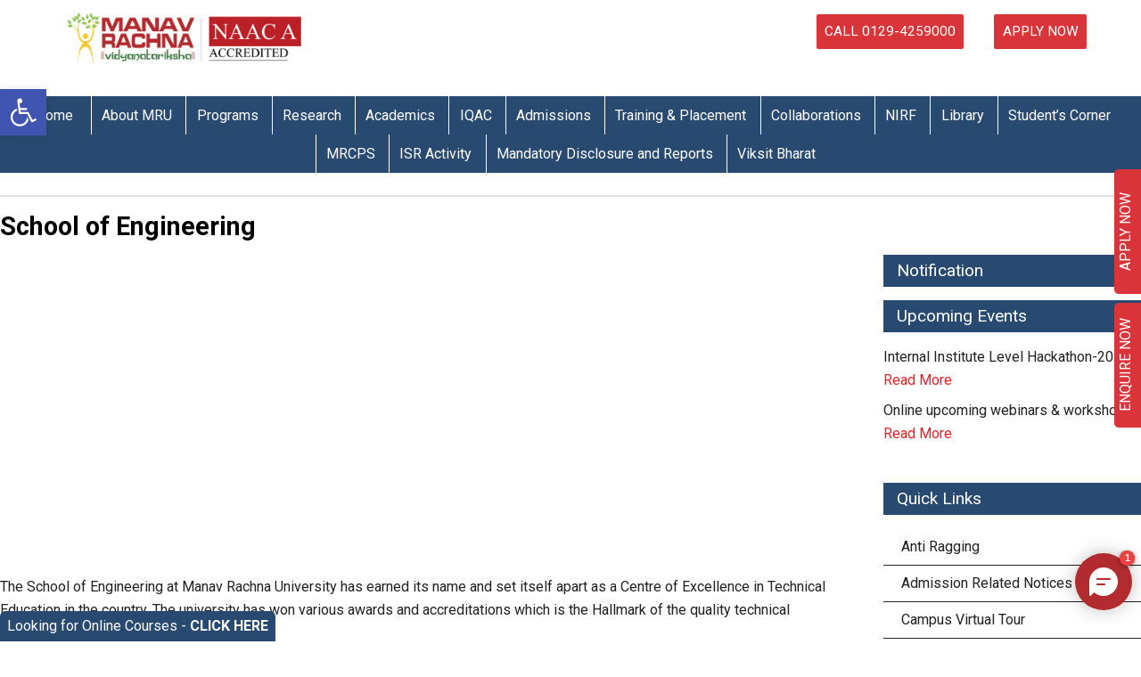

--- FILE ---
content_type: text/html; charset=UTF-8
request_url: https://mru.edu.in/university/engineering/
body_size: 440538
content:
<!DOCTYPE html>
<html>

<head>


		<meta charset="UTF-8" />
	<!-- wp_head -->		
	<title>School of Engineering &#8211; Manav Rachna Vidyanatariksha</title>
<meta name='robots' content='noindex, nofollow' />
<meta name="robots" content="noindex, nofollow, max-image-preview:large, max-snippet:-1, max-video-preview:-1" /><link rel='dns-prefetch' href='//fonts.googleapis.com' />
<link rel="alternate" type="application/rss+xml" title="Manav Rachna Vidyanatariksha &raquo; Feed" href="https://mru.edu.in/feed/" />
<link rel="alternate" type="application/rss+xml" title="Manav Rachna Vidyanatariksha &raquo; Comments Feed" href="https://mru.edu.in/comments/feed/" />
<link rel="alternate" title="oEmbed (JSON)" type="application/json+oembed" href="https://mru.edu.in/wp-json/oembed/1.0/embed?url=https%3A%2F%2Fmru.edu.in%2Funiversity%2Fengineering%2F" />
<link rel="alternate" title="oEmbed (XML)" type="text/xml+oembed" href="https://mru.edu.in/wp-json/oembed/1.0/embed?url=https%3A%2F%2Fmru.edu.in%2Funiversity%2Fengineering%2F&#038;format=xml" />
<style id='wp-img-auto-sizes-contain-inline-css' type='text/css'>
img:is([sizes=auto i],[sizes^="auto," i]){contain-intrinsic-size:3000px 1500px}
/*# sourceURL=wp-img-auto-sizes-contain-inline-css */
</style>
<link rel='stylesheet' id='pt-cv-public-style-css' href='http://mru.edu.in/wp-content/plugins/content-views-query-and-display-post-page/public/assets/css/cv.css?ver=4.2.1' type='text/css' media='all' />
<link rel='stylesheet' id='themify-common-css' href='http://mru.edu.in/wp-content/themes/themify-ultra/themify/css/themify.common.min.css?ver=6.9' type='text/css' media='all' />
<meta name="themify-framework-css" content="themify-framework-css" id="themify-framework-css">
<meta name="builder-styles-css" content="builder-styles-css" id="builder-styles-css">
<style id='wp-emoji-styles-inline-css' type='text/css'>

	img.wp-smiley, img.emoji {
		display: inline !important;
		border: none !important;
		box-shadow: none !important;
		height: 1em !important;
		width: 1em !important;
		margin: 0 0.07em !important;
		vertical-align: -0.1em !important;
		background: none !important;
		padding: 0 !important;
	}
/*# sourceURL=wp-emoji-styles-inline-css */
</style>
<style id='wp-block-library-inline-css' type='text/css'>
:root{--wp-block-synced-color:#7a00df;--wp-block-synced-color--rgb:122,0,223;--wp-bound-block-color:var(--wp-block-synced-color);--wp-editor-canvas-background:#ddd;--wp-admin-theme-color:#007cba;--wp-admin-theme-color--rgb:0,124,186;--wp-admin-theme-color-darker-10:#006ba1;--wp-admin-theme-color-darker-10--rgb:0,107,160.5;--wp-admin-theme-color-darker-20:#005a87;--wp-admin-theme-color-darker-20--rgb:0,90,135;--wp-admin-border-width-focus:2px}@media (min-resolution:192dpi){:root{--wp-admin-border-width-focus:1.5px}}.wp-element-button{cursor:pointer}:root .has-very-light-gray-background-color{background-color:#eee}:root .has-very-dark-gray-background-color{background-color:#313131}:root .has-very-light-gray-color{color:#eee}:root .has-very-dark-gray-color{color:#313131}:root .has-vivid-green-cyan-to-vivid-cyan-blue-gradient-background{background:linear-gradient(135deg,#00d084,#0693e3)}:root .has-purple-crush-gradient-background{background:linear-gradient(135deg,#34e2e4,#4721fb 50%,#ab1dfe)}:root .has-hazy-dawn-gradient-background{background:linear-gradient(135deg,#faaca8,#dad0ec)}:root .has-subdued-olive-gradient-background{background:linear-gradient(135deg,#fafae1,#67a671)}:root .has-atomic-cream-gradient-background{background:linear-gradient(135deg,#fdd79a,#004a59)}:root .has-nightshade-gradient-background{background:linear-gradient(135deg,#330968,#31cdcf)}:root .has-midnight-gradient-background{background:linear-gradient(135deg,#020381,#2874fc)}:root{--wp--preset--font-size--normal:16px;--wp--preset--font-size--huge:42px}.has-regular-font-size{font-size:1em}.has-larger-font-size{font-size:2.625em}.has-normal-font-size{font-size:var(--wp--preset--font-size--normal)}.has-huge-font-size{font-size:var(--wp--preset--font-size--huge)}.has-text-align-center{text-align:center}.has-text-align-left{text-align:left}.has-text-align-right{text-align:right}.has-fit-text{white-space:nowrap!important}#end-resizable-editor-section{display:none}.aligncenter{clear:both}.items-justified-left{justify-content:flex-start}.items-justified-center{justify-content:center}.items-justified-right{justify-content:flex-end}.items-justified-space-between{justify-content:space-between}.screen-reader-text{border:0;clip-path:inset(50%);height:1px;margin:-1px;overflow:hidden;padding:0;position:absolute;width:1px;word-wrap:normal!important}.screen-reader-text:focus{background-color:#ddd;clip-path:none;color:#444;display:block;font-size:1em;height:auto;left:5px;line-height:normal;padding:15px 23px 14px;text-decoration:none;top:5px;width:auto;z-index:100000}html :where(.has-border-color){border-style:solid}html :where([style*=border-top-color]){border-top-style:solid}html :where([style*=border-right-color]){border-right-style:solid}html :where([style*=border-bottom-color]){border-bottom-style:solid}html :where([style*=border-left-color]){border-left-style:solid}html :where([style*=border-width]){border-style:solid}html :where([style*=border-top-width]){border-top-style:solid}html :where([style*=border-right-width]){border-right-style:solid}html :where([style*=border-bottom-width]){border-bottom-style:solid}html :where([style*=border-left-width]){border-left-style:solid}html :where(img[class*=wp-image-]){height:auto;max-width:100%}:where(figure){margin:0 0 1em}html :where(.is-position-sticky){--wp-admin--admin-bar--position-offset:var(--wp-admin--admin-bar--height,0px)}@media screen and (max-width:600px){html :where(.is-position-sticky){--wp-admin--admin-bar--position-offset:0px}}

/*# sourceURL=wp-block-library-inline-css */
</style><style id='wp-block-paragraph-inline-css' type='text/css'>
.is-small-text{font-size:.875em}.is-regular-text{font-size:1em}.is-large-text{font-size:2.25em}.is-larger-text{font-size:3em}.has-drop-cap:not(:focus):first-letter{float:left;font-size:8.4em;font-style:normal;font-weight:100;line-height:.68;margin:.05em .1em 0 0;text-transform:uppercase}body.rtl .has-drop-cap:not(:focus):first-letter{float:none;margin-left:.1em}p.has-drop-cap.has-background{overflow:hidden}:root :where(p.has-background){padding:1.25em 2.375em}:where(p.has-text-color:not(.has-link-color)) a{color:inherit}p.has-text-align-left[style*="writing-mode:vertical-lr"],p.has-text-align-right[style*="writing-mode:vertical-rl"]{rotate:180deg}
/*# sourceURL=https://mru.edu.in/wp-includes/blocks/paragraph/style.min.css */
</style>
<style id='global-styles-inline-css' type='text/css'>
:root{--wp--preset--aspect-ratio--square: 1;--wp--preset--aspect-ratio--4-3: 4/3;--wp--preset--aspect-ratio--3-4: 3/4;--wp--preset--aspect-ratio--3-2: 3/2;--wp--preset--aspect-ratio--2-3: 2/3;--wp--preset--aspect-ratio--16-9: 16/9;--wp--preset--aspect-ratio--9-16: 9/16;--wp--preset--color--black: #000000;--wp--preset--color--cyan-bluish-gray: #abb8c3;--wp--preset--color--white: #ffffff;--wp--preset--color--pale-pink: #f78da7;--wp--preset--color--vivid-red: #cf2e2e;--wp--preset--color--luminous-vivid-orange: #ff6900;--wp--preset--color--luminous-vivid-amber: #fcb900;--wp--preset--color--light-green-cyan: #7bdcb5;--wp--preset--color--vivid-green-cyan: #00d084;--wp--preset--color--pale-cyan-blue: #8ed1fc;--wp--preset--color--vivid-cyan-blue: #0693e3;--wp--preset--color--vivid-purple: #9b51e0;--wp--preset--gradient--vivid-cyan-blue-to-vivid-purple: linear-gradient(135deg,rgb(6,147,227) 0%,rgb(155,81,224) 100%);--wp--preset--gradient--light-green-cyan-to-vivid-green-cyan: linear-gradient(135deg,rgb(122,220,180) 0%,rgb(0,208,130) 100%);--wp--preset--gradient--luminous-vivid-amber-to-luminous-vivid-orange: linear-gradient(135deg,rgb(252,185,0) 0%,rgb(255,105,0) 100%);--wp--preset--gradient--luminous-vivid-orange-to-vivid-red: linear-gradient(135deg,rgb(255,105,0) 0%,rgb(207,46,46) 100%);--wp--preset--gradient--very-light-gray-to-cyan-bluish-gray: linear-gradient(135deg,rgb(238,238,238) 0%,rgb(169,184,195) 100%);--wp--preset--gradient--cool-to-warm-spectrum: linear-gradient(135deg,rgb(74,234,220) 0%,rgb(151,120,209) 20%,rgb(207,42,186) 40%,rgb(238,44,130) 60%,rgb(251,105,98) 80%,rgb(254,248,76) 100%);--wp--preset--gradient--blush-light-purple: linear-gradient(135deg,rgb(255,206,236) 0%,rgb(152,150,240) 100%);--wp--preset--gradient--blush-bordeaux: linear-gradient(135deg,rgb(254,205,165) 0%,rgb(254,45,45) 50%,rgb(107,0,62) 100%);--wp--preset--gradient--luminous-dusk: linear-gradient(135deg,rgb(255,203,112) 0%,rgb(199,81,192) 50%,rgb(65,88,208) 100%);--wp--preset--gradient--pale-ocean: linear-gradient(135deg,rgb(255,245,203) 0%,rgb(182,227,212) 50%,rgb(51,167,181) 100%);--wp--preset--gradient--electric-grass: linear-gradient(135deg,rgb(202,248,128) 0%,rgb(113,206,126) 100%);--wp--preset--gradient--midnight: linear-gradient(135deg,rgb(2,3,129) 0%,rgb(40,116,252) 100%);--wp--preset--font-size--small: 13px;--wp--preset--font-size--medium: 20px;--wp--preset--font-size--large: 36px;--wp--preset--font-size--x-large: 42px;--wp--preset--spacing--20: 0.44rem;--wp--preset--spacing--30: 0.67rem;--wp--preset--spacing--40: 1rem;--wp--preset--spacing--50: 1.5rem;--wp--preset--spacing--60: 2.25rem;--wp--preset--spacing--70: 3.38rem;--wp--preset--spacing--80: 5.06rem;--wp--preset--shadow--natural: 6px 6px 9px rgba(0, 0, 0, 0.2);--wp--preset--shadow--deep: 12px 12px 50px rgba(0, 0, 0, 0.4);--wp--preset--shadow--sharp: 6px 6px 0px rgba(0, 0, 0, 0.2);--wp--preset--shadow--outlined: 6px 6px 0px -3px rgb(255, 255, 255), 6px 6px rgb(0, 0, 0);--wp--preset--shadow--crisp: 6px 6px 0px rgb(0, 0, 0);}:where(.is-layout-flex){gap: 0.5em;}:where(.is-layout-grid){gap: 0.5em;}body .is-layout-flex{display: flex;}.is-layout-flex{flex-wrap: wrap;align-items: center;}.is-layout-flex > :is(*, div){margin: 0;}body .is-layout-grid{display: grid;}.is-layout-grid > :is(*, div){margin: 0;}:where(.wp-block-columns.is-layout-flex){gap: 2em;}:where(.wp-block-columns.is-layout-grid){gap: 2em;}:where(.wp-block-post-template.is-layout-flex){gap: 1.25em;}:where(.wp-block-post-template.is-layout-grid){gap: 1.25em;}.has-black-color{color: var(--wp--preset--color--black) !important;}.has-cyan-bluish-gray-color{color: var(--wp--preset--color--cyan-bluish-gray) !important;}.has-white-color{color: var(--wp--preset--color--white) !important;}.has-pale-pink-color{color: var(--wp--preset--color--pale-pink) !important;}.has-vivid-red-color{color: var(--wp--preset--color--vivid-red) !important;}.has-luminous-vivid-orange-color{color: var(--wp--preset--color--luminous-vivid-orange) !important;}.has-luminous-vivid-amber-color{color: var(--wp--preset--color--luminous-vivid-amber) !important;}.has-light-green-cyan-color{color: var(--wp--preset--color--light-green-cyan) !important;}.has-vivid-green-cyan-color{color: var(--wp--preset--color--vivid-green-cyan) !important;}.has-pale-cyan-blue-color{color: var(--wp--preset--color--pale-cyan-blue) !important;}.has-vivid-cyan-blue-color{color: var(--wp--preset--color--vivid-cyan-blue) !important;}.has-vivid-purple-color{color: var(--wp--preset--color--vivid-purple) !important;}.has-black-background-color{background-color: var(--wp--preset--color--black) !important;}.has-cyan-bluish-gray-background-color{background-color: var(--wp--preset--color--cyan-bluish-gray) !important;}.has-white-background-color{background-color: var(--wp--preset--color--white) !important;}.has-pale-pink-background-color{background-color: var(--wp--preset--color--pale-pink) !important;}.has-vivid-red-background-color{background-color: var(--wp--preset--color--vivid-red) !important;}.has-luminous-vivid-orange-background-color{background-color: var(--wp--preset--color--luminous-vivid-orange) !important;}.has-luminous-vivid-amber-background-color{background-color: var(--wp--preset--color--luminous-vivid-amber) !important;}.has-light-green-cyan-background-color{background-color: var(--wp--preset--color--light-green-cyan) !important;}.has-vivid-green-cyan-background-color{background-color: var(--wp--preset--color--vivid-green-cyan) !important;}.has-pale-cyan-blue-background-color{background-color: var(--wp--preset--color--pale-cyan-blue) !important;}.has-vivid-cyan-blue-background-color{background-color: var(--wp--preset--color--vivid-cyan-blue) !important;}.has-vivid-purple-background-color{background-color: var(--wp--preset--color--vivid-purple) !important;}.has-black-border-color{border-color: var(--wp--preset--color--black) !important;}.has-cyan-bluish-gray-border-color{border-color: var(--wp--preset--color--cyan-bluish-gray) !important;}.has-white-border-color{border-color: var(--wp--preset--color--white) !important;}.has-pale-pink-border-color{border-color: var(--wp--preset--color--pale-pink) !important;}.has-vivid-red-border-color{border-color: var(--wp--preset--color--vivid-red) !important;}.has-luminous-vivid-orange-border-color{border-color: var(--wp--preset--color--luminous-vivid-orange) !important;}.has-luminous-vivid-amber-border-color{border-color: var(--wp--preset--color--luminous-vivid-amber) !important;}.has-light-green-cyan-border-color{border-color: var(--wp--preset--color--light-green-cyan) !important;}.has-vivid-green-cyan-border-color{border-color: var(--wp--preset--color--vivid-green-cyan) !important;}.has-pale-cyan-blue-border-color{border-color: var(--wp--preset--color--pale-cyan-blue) !important;}.has-vivid-cyan-blue-border-color{border-color: var(--wp--preset--color--vivid-cyan-blue) !important;}.has-vivid-purple-border-color{border-color: var(--wp--preset--color--vivid-purple) !important;}.has-vivid-cyan-blue-to-vivid-purple-gradient-background{background: var(--wp--preset--gradient--vivid-cyan-blue-to-vivid-purple) !important;}.has-light-green-cyan-to-vivid-green-cyan-gradient-background{background: var(--wp--preset--gradient--light-green-cyan-to-vivid-green-cyan) !important;}.has-luminous-vivid-amber-to-luminous-vivid-orange-gradient-background{background: var(--wp--preset--gradient--luminous-vivid-amber-to-luminous-vivid-orange) !important;}.has-luminous-vivid-orange-to-vivid-red-gradient-background{background: var(--wp--preset--gradient--luminous-vivid-orange-to-vivid-red) !important;}.has-very-light-gray-to-cyan-bluish-gray-gradient-background{background: var(--wp--preset--gradient--very-light-gray-to-cyan-bluish-gray) !important;}.has-cool-to-warm-spectrum-gradient-background{background: var(--wp--preset--gradient--cool-to-warm-spectrum) !important;}.has-blush-light-purple-gradient-background{background: var(--wp--preset--gradient--blush-light-purple) !important;}.has-blush-bordeaux-gradient-background{background: var(--wp--preset--gradient--blush-bordeaux) !important;}.has-luminous-dusk-gradient-background{background: var(--wp--preset--gradient--luminous-dusk) !important;}.has-pale-ocean-gradient-background{background: var(--wp--preset--gradient--pale-ocean) !important;}.has-electric-grass-gradient-background{background: var(--wp--preset--gradient--electric-grass) !important;}.has-midnight-gradient-background{background: var(--wp--preset--gradient--midnight) !important;}.has-small-font-size{font-size: var(--wp--preset--font-size--small) !important;}.has-medium-font-size{font-size: var(--wp--preset--font-size--medium) !important;}.has-large-font-size{font-size: var(--wp--preset--font-size--large) !important;}.has-x-large-font-size{font-size: var(--wp--preset--font-size--x-large) !important;}
/*# sourceURL=global-styles-inline-css */
</style>

<style id='classic-theme-styles-inline-css' type='text/css'>
/*! This file is auto-generated */
.wp-block-button__link{color:#fff;background-color:#32373c;border-radius:9999px;box-shadow:none;text-decoration:none;padding:calc(.667em + 2px) calc(1.333em + 2px);font-size:1.125em}.wp-block-file__button{background:#32373c;color:#fff;text-decoration:none}
/*# sourceURL=/wp-includes/css/classic-themes.min.css */
</style>
<link rel='stylesheet' id='wp-components-css' href='https://mru.edu.in/wp-includes/css/dist/components/style.min.css?ver=6.9' type='text/css' media='all' />
<link rel='stylesheet' id='wp-preferences-css' href='https://mru.edu.in/wp-includes/css/dist/preferences/style.min.css?ver=6.9' type='text/css' media='all' />
<link rel='stylesheet' id='wp-block-editor-css' href='https://mru.edu.in/wp-includes/css/dist/block-editor/style.min.css?ver=6.9' type='text/css' media='all' />
<link rel='stylesheet' id='popup-maker-block-library-style-css' href='http://mru.edu.in/wp-content/plugins/popup-maker/dist/packages/block-library-style.css?ver=dbea705cfafe089d65f1' type='text/css' media='all' />
<link rel='stylesheet' id='contact-form-7-css' href='http://mru.edu.in/wp-content/plugins/contact-form-7/includes/css/styles.css?ver=6.1.4' type='text/css' media='all' />
<link rel='stylesheet' id='liveforms-ui-css' href='http://mru.edu.in/wp-content/plugins/liveforms/assets/css/liveform-ui.min.css?ver=6.9' type='text/css' media='all' />
<link rel='stylesheet' id='pojo-a11y-css' href='http://mru.edu.in/wp-content/plugins/pojo-accessibility/modules/legacy/assets/css/style.min.css?ver=1.0.0' type='text/css' media='all' />
<link rel='stylesheet' id='dflip-style-css' href='http://mru.edu.in/wp-content/plugins/3d-flipbook-dflip-lite/assets/css/dflip.min.css?ver=2.4.20' type='text/css' media='all' />
<link rel='stylesheet' id='popup-maker-site-css' href='http://mru.edu.in/wp-content/plugins/popup-maker/dist/assets/site.css?ver=1.21.5' type='text/css' media='all' />
<style id='popup-maker-site-inline-css' type='text/css'>
/* Popup Google Fonts */
@import url('//fonts.googleapis.com/css?family=Montserrat|Acme');

/* Popup Theme 113235: Floating Bar - Soft Blue */
.pum-theme-113235, .pum-theme-floating-bar-2 { background-color: rgba( 255, 255, 255, 0.00 ) } 
.pum-theme-113235 .pum-container, .pum-theme-floating-bar-2 .pum-container { padding: 8px; border-radius: 0px; border: 1px none #000000; box-shadow: 1px 1px 3px 0px rgba( 2, 2, 2, 0.23 ); background-color: rgba( 238, 246, 252, 1.00 ) } 
.pum-theme-113235 .pum-title, .pum-theme-floating-bar-2 .pum-title { color: #505050; text-align: left; text-shadow: 0px 0px 0px rgba( 2, 2, 2, 0.23 ); font-family: inherit; font-weight: 400; font-size: 32px; line-height: 36px } 
.pum-theme-113235 .pum-content, .pum-theme-floating-bar-2 .pum-content { color: #505050; font-family: inherit; font-weight: 400 } 
.pum-theme-113235 .pum-content + .pum-close, .pum-theme-floating-bar-2 .pum-content + .pum-close { position: absolute; height: 18px; width: 18px; left: auto; right: 5px; bottom: auto; top: 50%; padding: 0px; color: #505050; font-family: Sans-Serif; font-weight: 700; font-size: 15px; line-height: 18px; border: 1px solid #505050; border-radius: 15px; box-shadow: 0px 0px 0px 0px rgba( 2, 2, 2, 0.00 ); text-shadow: 0px 0px 0px rgba( 0, 0, 0, 0.00 ); background-color: rgba( 255, 255, 255, 0.00 ); transform: translate(0, -50%) } 

/* Popup Theme 113236: Content Only - For use with page builders or block editor */
.pum-theme-113236, .pum-theme-content-only-2 { background-color: rgba( 0, 0, 0, 0.70 ) } 
.pum-theme-113236 .pum-container, .pum-theme-content-only-2 .pum-container { padding: 0px; border-radius: 0px; border: 1px none #000000; box-shadow: 0px 0px 0px 0px rgba( 2, 2, 2, 0.00 ) } 
.pum-theme-113236 .pum-title, .pum-theme-content-only-2 .pum-title { color: #000000; text-align: left; text-shadow: 0px 0px 0px rgba( 2, 2, 2, 0.23 ); font-family: inherit; font-weight: 400; font-size: 32px; line-height: 36px } 
.pum-theme-113236 .pum-content, .pum-theme-content-only-2 .pum-content { color: #8c8c8c; font-family: inherit; font-weight: 400 } 
.pum-theme-113236 .pum-content + .pum-close, .pum-theme-content-only-2 .pum-content + .pum-close { position: absolute; height: 18px; width: 18px; left: auto; right: 7px; bottom: auto; top: 7px; padding: 0px; color: #000000; font-family: inherit; font-weight: 700; font-size: 20px; line-height: 20px; border: 1px none #ffffff; border-radius: 15px; box-shadow: 0px 0px 0px 0px rgba( 2, 2, 2, 0.00 ); text-shadow: 0px 0px 0px rgba( 0, 0, 0, 0.00 ); background-color: rgba( 255, 255, 255, 0.00 ) } 

/* Popup Theme 113233: Floating Bar - Soft Blue */
.pum-theme-113233, .pum-theme-floating-bar { background-color: rgba( 255, 255, 255, 0.00 ) } 
.pum-theme-113233 .pum-container, .pum-theme-floating-bar .pum-container { padding: 8px; border-radius: 0px; border: 1px none #000000; box-shadow: 1px 1px 3px 0px rgba( 2, 2, 2, 0.23 ); background-color: rgba( 238, 246, 252, 1.00 ) } 
.pum-theme-113233 .pum-title, .pum-theme-floating-bar .pum-title { color: #505050; text-align: left; text-shadow: 0px 0px 0px rgba( 2, 2, 2, 0.23 ); font-family: inherit; font-weight: 400; font-size: 32px; line-height: 36px } 
.pum-theme-113233 .pum-content, .pum-theme-floating-bar .pum-content { color: #505050; font-family: inherit; font-weight: 400 } 
.pum-theme-113233 .pum-content + .pum-close, .pum-theme-floating-bar .pum-content + .pum-close { position: absolute; height: 18px; width: 18px; left: auto; right: 5px; bottom: auto; top: 50%; padding: 0px; color: #505050; font-family: Sans-Serif; font-weight: 700; font-size: 15px; line-height: 18px; border: 1px solid #505050; border-radius: 15px; box-shadow: 0px 0px 0px 0px rgba( 2, 2, 2, 0.00 ); text-shadow: 0px 0px 0px rgba( 0, 0, 0, 0.00 ); background-color: rgba( 255, 255, 255, 0.00 ); transform: translate(0, -50%) } 

/* Popup Theme 113234: Content Only - For use with page builders or block editor */
.pum-theme-113234, .pum-theme-content-only { background-color: rgba( 0, 0, 0, 0.70 ) } 
.pum-theme-113234 .pum-container, .pum-theme-content-only .pum-container { padding: 0px; border-radius: 0px; border: 1px none #000000; box-shadow: 0px 0px 0px 0px rgba( 2, 2, 2, 0.00 ) } 
.pum-theme-113234 .pum-title, .pum-theme-content-only .pum-title { color: #000000; text-align: left; text-shadow: 0px 0px 0px rgba( 2, 2, 2, 0.23 ); font-family: inherit; font-weight: 400; font-size: 32px; line-height: 36px } 
.pum-theme-113234 .pum-content, .pum-theme-content-only .pum-content { color: #8c8c8c; font-family: inherit; font-weight: 400 } 
.pum-theme-113234 .pum-content + .pum-close, .pum-theme-content-only .pum-content + .pum-close { position: absolute; height: 18px; width: 18px; left: auto; right: 7px; bottom: auto; top: 7px; padding: 0px; color: #000000; font-family: inherit; font-weight: 700; font-size: 20px; line-height: 20px; border: 1px none #ffffff; border-radius: 15px; box-shadow: 0px 0px 0px 0px rgba( 2, 2, 2, 0.00 ); text-shadow: 0px 0px 0px rgba( 0, 0, 0, 0.00 ); background-color: rgba( 255, 255, 255, 0.00 ) } 

/* Popup Theme 18418: Default Theme */
.pum-theme-18418, .pum-theme-default-theme { background-color: rgba( 255, 255, 255, 1.00 ) } 
.pum-theme-18418 .pum-container, .pum-theme-default-theme .pum-container { padding: 18px; border-radius: 0px; border: 1px none #000000; box-shadow: 1px 1px 3px 0px rgba( 2, 2, 2, 0.23 ); background-color: rgba( 249, 249, 249, 1.00 ) } 
.pum-theme-18418 .pum-title, .pum-theme-default-theme .pum-title { color: #000000; text-align: left; text-shadow: 0px 0px 0px rgba( 2, 2, 2, 0.23 ); font-family: inherit; font-weight: inherit; font-size: 32px; font-style: normal; line-height: 36px } 
.pum-theme-18418 .pum-content, .pum-theme-default-theme .pum-content { color: #8c8c8c; font-family: inherit; font-weight: inherit; font-style: normal } 
.pum-theme-18418 .pum-content + .pum-close, .pum-theme-default-theme .pum-content + .pum-close { position: absolute; height: auto; width: auto; left: auto; right: 0px; bottom: auto; top: 0px; padding: 8px; color: #ffffff; font-family: inherit; font-weight: inherit; font-size: 12px; font-style: normal; line-height: 14px; border: 1px none #ffffff; border-radius: 0px; box-shadow: 0px 0px 0px 0px rgba( 2, 2, 2, 0.23 ); text-shadow: 0px 0px 0px rgba( 0, 0, 0, 0.23 ); background-color: rgba( 0, 183, 205, 1.00 ) } 

/* Popup Theme 18419: Light Box */
.pum-theme-18419, .pum-theme-lightbox { background-color: rgba( 0, 0, 0, 0.60 ) } 
.pum-theme-18419 .pum-container, .pum-theme-lightbox .pum-container { padding: 18px; border-radius: 3px; border: 8px solid #000000; box-shadow: 0px 0px 30px 0px rgba( 2, 2, 2, 1.00 ); background-color: rgba( 255, 255, 255, 1.00 ) } 
.pum-theme-18419 .pum-title, .pum-theme-lightbox .pum-title { color: #000000; text-align: left; text-shadow: 0px 0px 0px rgba( 2, 2, 2, 0.23 ); font-family: inherit; font-size: 32px; line-height: 36px } 
.pum-theme-18419 .pum-content, .pum-theme-lightbox .pum-content { color: #000000; font-family: inherit } 
.pum-theme-18419 .pum-content + .pum-close, .pum-theme-lightbox .pum-content + .pum-close { position: absolute; height: 30px; width: 30px; left: auto; right: -24px; bottom: auto; top: -24px; padding: 0px; color: #ffffff; font-family: inherit; font-size: 24px; line-height: 26px; border: 2px solid #ffffff; border-radius: 30px; box-shadow: 0px 0px 15px 1px rgba( 2, 2, 2, 0.75 ); text-shadow: 0px 0px 0px rgba( 0, 0, 0, 0.23 ); background-color: rgba( 0, 0, 0, 1.00 ) } 

/* Popup Theme 18420: Enterprise Blue */
.pum-theme-18420, .pum-theme-enterprise-blue { background-color: rgba( 0, 0, 0, 0.70 ) } 
.pum-theme-18420 .pum-container, .pum-theme-enterprise-blue .pum-container { padding: 28px; border-radius: 5px; border: 1px none #000000; box-shadow: 0px 10px 25px 4px rgba( 2, 2, 2, 0.50 ); background-color: rgba( 255, 255, 255, 1.00 ) } 
.pum-theme-18420 .pum-title, .pum-theme-enterprise-blue .pum-title { color: #315b7c; text-align: left; text-shadow: 0px 0px 0px rgba( 2, 2, 2, 0.23 ); font-family: inherit; font-size: 34px; line-height: 36px } 
.pum-theme-18420 .pum-content, .pum-theme-enterprise-blue .pum-content { color: #2d2d2d; font-family: inherit } 
.pum-theme-18420 .pum-content + .pum-close, .pum-theme-enterprise-blue .pum-content + .pum-close { position: absolute; height: 28px; width: 28px; left: auto; right: 8px; bottom: auto; top: 8px; padding: 4px; color: #ffffff; font-family: inherit; font-size: 20px; line-height: 20px; border: 1px none #ffffff; border-radius: 42px; box-shadow: 0px 0px 0px 0px rgba( 2, 2, 2, 0.23 ); text-shadow: 0px 0px 0px rgba( 0, 0, 0, 0.23 ); background-color: rgba( 49, 91, 124, 1.00 ) } 

/* Popup Theme 18421: Hello Box */
.pum-theme-18421, .pum-theme-hello-box { background-color: rgba( 0, 0, 0, 0.75 ) } 
.pum-theme-18421 .pum-container, .pum-theme-hello-box .pum-container { padding: 30px; border-radius: 80px; border: 14px solid #81d742; box-shadow: 0px 0px 0px 0px rgba( 2, 2, 2, 0.00 ); background-color: rgba( 255, 255, 255, 1.00 ) } 
.pum-theme-18421 .pum-title, .pum-theme-hello-box .pum-title { color: #2d2d2d; text-align: left; text-shadow: 0px 0px 0px rgba( 2, 2, 2, 0.23 ); font-family: Montserrat; font-size: 32px; line-height: 36px } 
.pum-theme-18421 .pum-content, .pum-theme-hello-box .pum-content { color: #2d2d2d; font-family: inherit } 
.pum-theme-18421 .pum-content + .pum-close, .pum-theme-hello-box .pum-content + .pum-close { position: absolute; height: auto; width: auto; left: auto; right: -30px; bottom: auto; top: -30px; padding: 0px; color: #2d2d2d; font-family: inherit; font-size: 32px; line-height: 28px; border: 1px none #ffffff; border-radius: 28px; box-shadow: 0px 0px 0px 0px rgba( 2, 2, 2, 0.23 ); text-shadow: 0px 0px 0px rgba( 0, 0, 0, 0.23 ); background-color: rgba( 255, 255, 255, 1.00 ) } 

/* Popup Theme 18422: Cutting Edge */
.pum-theme-18422, .pum-theme-cutting-edge { background-color: rgba( 0, 0, 0, 0.50 ) } 
.pum-theme-18422 .pum-container, .pum-theme-cutting-edge .pum-container { padding: 18px; border-radius: 0px; border: 1px none #000000; box-shadow: 0px 10px 25px 0px rgba( 2, 2, 2, 0.50 ); background-color: rgba( 30, 115, 190, 1.00 ) } 
.pum-theme-18422 .pum-title, .pum-theme-cutting-edge .pum-title { color: #ffffff; text-align: left; text-shadow: 0px 0px 0px rgba( 2, 2, 2, 0.23 ); font-family: Sans-Serif; font-size: 26px; line-height: 28px } 
.pum-theme-18422 .pum-content, .pum-theme-cutting-edge .pum-content { color: #ffffff; font-family: inherit } 
.pum-theme-18422 .pum-content + .pum-close, .pum-theme-cutting-edge .pum-content + .pum-close { position: absolute; height: 24px; width: 24px; left: auto; right: 0px; bottom: auto; top: 0px; padding: 0px; color: #1e73be; font-family: inherit; font-size: 32px; line-height: 24px; border: 1px none #ffffff; border-radius: 0px; box-shadow: -1px 1px 1px 0px rgba( 2, 2, 2, 0.10 ); text-shadow: -1px 1px 1px rgba( 0, 0, 0, 0.10 ); background-color: rgba( 238, 238, 34, 1.00 ) } 

/* Popup Theme 18423: Framed Border */
.pum-theme-18423, .pum-theme-framed-border { background-color: rgba( 255, 255, 255, 0.50 ) } 
.pum-theme-18423 .pum-container, .pum-theme-framed-border .pum-container { padding: 18px; border-radius: 0px; border: 20px outset #dd3333; box-shadow: 1px 1px 3px 0px rgba( 2, 2, 2, 0.97 ) inset; background-color: rgba( 255, 251, 239, 1.00 ) } 
.pum-theme-18423 .pum-title, .pum-theme-framed-border .pum-title { color: #000000; text-align: left; text-shadow: 0px 0px 0px rgba( 2, 2, 2, 0.23 ); font-family: inherit; font-size: 32px; line-height: 36px } 
.pum-theme-18423 .pum-content, .pum-theme-framed-border .pum-content { color: #2d2d2d; font-family: inherit } 
.pum-theme-18423 .pum-content + .pum-close, .pum-theme-framed-border .pum-content + .pum-close { position: absolute; height: 20px; width: 20px; left: auto; right: -20px; bottom: auto; top: -20px; padding: 0px; color: #ffffff; font-family: Acme; font-size: 20px; line-height: 20px; border: 1px none #ffffff; border-radius: 0px; box-shadow: 0px 0px 0px 0px rgba( 2, 2, 2, 0.23 ); text-shadow: 0px 0px 0px rgba( 0, 0, 0, 0.23 ); background-color: rgba( 0, 0, 0, 0.55 ) } 

#pum-152432 {z-index: 1999999999}
#pum-168458 {z-index: 1999999999}

/*# sourceURL=popup-maker-site-inline-css */
</style>
<link rel='stylesheet' id='theme-style-css' href='http://mru.edu.in/wp-content/themes/themify-ultra/style.min.css?ver=0.9' type='text/css' media='all' />
<link rel='stylesheet' id='themify-media-queries-css' href='http://mru.edu.in/wp-content/themes/themify-ultra/media-queries.min.css?ver=0.9' type='text/css' media='all' />
<link rel='stylesheet' id='ultra-header-css' href='http://mru.edu.in/wp-content/themes/themify-ultra/styles/header-magazine.min.css?ver=6.9' type='text/css' media='all' />
<link rel='stylesheet' id='theme-style-child-css' href='http://mru.edu.in/wp-content/themes/manav-rachna/style.css?ver=0.9' type='text/css' media='all' />
<link rel='stylesheet' id='themify-builder-9356-generated-css' href='http://mru.edu.in/wp-content/uploads/themify-css/themify-builder-9356-generated.css?ver=1712832109' type='text/css' media='all' />
<link rel='stylesheet' id='themify-google-fonts-css' href='http://fonts.googleapis.com/css?family=Open+Sans%3A400italic%2C600italic%2C700italic%2C400%2C300%2C600%2C700&#038;subset=latin&#038;ver=6.9' type='text/css' media='all' />
<script type="text/javascript" src="https://mru.edu.in/wp-includes/js/jquery/jquery.min.js?ver=3.7.1" id="jquery-core-js"></script>
<script type="text/javascript" src="https://mru.edu.in/wp-includes/js/jquery/jquery-migrate.min.js?ver=3.4.1" id="jquery-migrate-js"></script>
<script type="text/javascript" id="3d-flip-book-client-locale-loader-js-extra">
/* <![CDATA[ */
var FB3D_CLIENT_LOCALE = {"ajaxurl":"https://mru.edu.in/wp-admin/admin-ajax.php","dictionary":{"Table of contents":"Table of contents","Close":"Close","Bookmarks":"Bookmarks","Thumbnails":"Thumbnails","Search":"Search","Share":"Share","Facebook":"Facebook","Twitter":"Twitter","Email":"Email","Play":"Play","Previous page":"Previous page","Next page":"Next page","Zoom in":"Zoom in","Zoom out":"Zoom out","Fit view":"Fit view","Auto play":"Auto play","Full screen":"Full screen","More":"More","Smart pan":"Smart pan","Single page":"Single page","Sounds":"Sounds","Stats":"Stats","Print":"Print","Download":"Download","Goto first page":"Goto first page","Goto last page":"Goto last page"},"images":"https://mru.edu.in/wp-content/plugins/interactive-3d-flipbook-powered-physics-engine/assets/images/","jsData":{"urls":[],"posts":{"ids_mis":[],"ids":[]},"pages":[],"firstPages":[],"bookCtrlProps":[],"bookTemplates":[]},"key":"3d-flip-book","pdfJS":{"pdfJsLib":"https://mru.edu.in/wp-content/plugins/interactive-3d-flipbook-powered-physics-engine/assets/js/pdf.min.js?ver=4.3.136","pdfJsWorker":"https://mru.edu.in/wp-content/plugins/interactive-3d-flipbook-powered-physics-engine/assets/js/pdf.worker.js?ver=4.3.136","stablePdfJsLib":"https://mru.edu.in/wp-content/plugins/interactive-3d-flipbook-powered-physics-engine/assets/js/stable/pdf.min.js?ver=2.5.207","stablePdfJsWorker":"https://mru.edu.in/wp-content/plugins/interactive-3d-flipbook-powered-physics-engine/assets/js/stable/pdf.worker.js?ver=2.5.207","pdfJsCMapUrl":"https://mru.edu.in/wp-content/plugins/interactive-3d-flipbook-powered-physics-engine/assets/cmaps/"},"cacheurl":"https://mru.edu.in/wp-content/uploads/3d-flip-book/cache/","pluginsurl":"https://mru.edu.in/wp-content/plugins/","pluginurl":"https://mru.edu.in/wp-content/plugins/interactive-3d-flipbook-powered-physics-engine/","thumbnailSize":{"width":"150","height":"150"},"version":"1.16.17"};
//# sourceURL=3d-flip-book-client-locale-loader-js-extra
/* ]]> */
</script>
<script type="text/javascript" src="http://mru.edu.in/wp-content/plugins/interactive-3d-flipbook-powered-physics-engine/assets/js/client-locale-loader.js?ver=1.16.17" id="3d-flip-book-client-locale-loader-js" async="async" data-wp-strategy="async"></script>
<script type="text/javascript" src="http://mru.edu.in/wp-content/plugins/liveforms/assets/js/jquery.validate.min.js?ver=6.9" id="jquery-validate-js"></script>
<link rel="https://api.w.org/" href="https://mru.edu.in/wp-json/" /><link rel="alternate" title="JSON" type="application/json" href="https://mru.edu.in/wp-json/wp/v2/pages/9356" /><link rel="EditURI" type="application/rsd+xml" title="RSD" href="https://mru.edu.in/xmlrpc.php?rsd" />
<meta name="generator" content="WordPress 6.9" />
<link rel="canonical" href="https://mru.edu.in/university/engineering/" />
<link rel='shortlink' href='https://mru.edu.in/?p=9356' />

	<style id="zeno-font-resizer" type="text/css">
		p.zeno_font_resizer .screen-reader-text {
			border: 0;
			clip: rect(1px, 1px, 1px, 1px);
			clip-path: inset(50%);
			height: 1px;
			margin: -1px;
			overflow: hidden;
			padding: 0;
			position: absolute;
			width: 1px;
			word-wrap: normal !important;
		}
	</style>
	<style type="text/css">
#pojo-a11y-toolbar .pojo-a11y-toolbar-toggle a{ background-color: #4054b2;	color: #ffffff;}
#pojo-a11y-toolbar .pojo-a11y-toolbar-overlay, #pojo-a11y-toolbar .pojo-a11y-toolbar-overlay ul.pojo-a11y-toolbar-items.pojo-a11y-links{ border-color: #4054b2;}
body.pojo-a11y-focusable a:focus{ outline-style: solid !important;	outline-width: 1px !important;	outline-color: #FF0000 !important;}
#pojo-a11y-toolbar{ top: 100px !important;}
#pojo-a11y-toolbar .pojo-a11y-toolbar-overlay{ background-color: #ffffff;}
#pojo-a11y-toolbar .pojo-a11y-toolbar-overlay ul.pojo-a11y-toolbar-items li.pojo-a11y-toolbar-item a, #pojo-a11y-toolbar .pojo-a11y-toolbar-overlay p.pojo-a11y-toolbar-title{ color: #333333;}
#pojo-a11y-toolbar .pojo-a11y-toolbar-overlay ul.pojo-a11y-toolbar-items li.pojo-a11y-toolbar-item a.active{ background-color: #4054b2;	color: #ffffff;}
@media (max-width: 767px) { #pojo-a11y-toolbar { top: 200px !important; } }</style>



<link href="https://manavrachna.edu.in/wp-content/uploads/2016/11/favicon.png" rel="shortcut icon" /> 

<link href="https://fonts.googleapis.com/css?family=Roboto:400,500,700" rel="stylesheet">
	<script type="text/javascript">
		var tf_mobile_menu_trigger_point = 1024;
	</script>
<meta name="viewport" content="width=device-width, initial-scale=1">

	<style>
	@-webkit-keyframes themifyAnimatedBG {
		0% { background-color: #33baab; }
100% { background-color: #e33b9e; }
50% { background-color: #4961d7; }
33.333333333333% { background-color: #2ea85c; }
25% { background-color: #2bb8ed; }
20% { background-color: #dd5135; }

	}
	@keyframes themifyAnimatedBG {
		0% { background-color: #33baab; }
100% { background-color: #e33b9e; }
50% { background-color: #4961d7; }
33.333333333333% { background-color: #2ea85c; }
25% { background-color: #2bb8ed; }
20% { background-color: #dd5135; }

	}
	.themify_builder_row.animated-bg {
		-webkit-animation: themifyAnimatedBG 30000ms infinite alternate;
		animation: themifyAnimatedBG 30000ms infinite alternate;
	}
	</style>
	<link rel="icon" href="https://mru.edu.in/wp-content/uploads/2020/10/cropped-index-32x32.png" sizes="32x32" />
<link rel="icon" href="https://mru.edu.in/wp-content/uploads/2020/10/cropped-index-192x192.png" sizes="192x192" />
<link rel="apple-touch-icon" href="https://mru.edu.in/wp-content/uploads/2020/10/cropped-index-180x180.png" />
<meta name="msapplication-TileImage" content="https://mru.edu.in/wp-content/uploads/2020/10/cropped-index-270x270.png" />
		<style type="text/css" id="wp-custom-css">
			/* Themify Customize Styling */
body[class*="themify"] #site-logo a img {		width: 350px;
	height: 100px; 
}

/* Themify Custom CSS */
#menu-icon:before {
    content: "\e68e";
    font-family: themify;
    font-size: 1.65em;
}

/*mobile view upcoming event MRIIRS*/
@media screen and (max-width: 680px){
	.loops-wrapper.grid3 .post {
		margin-left:0;
		width:100%
	}
	.col4-3 {width:100% !important}
	.col4-1 {width:100% !important}
}
.gallery-14206-0-0-5.module.module-gallery.gallery-14206-0-0-5.gallery.gallery-columns-4.layout-grid{
    height: 150px;
}
.pinkk .themify_builder_slider > li {
background: #f6bac2;
}

.transparent-header #headerwrap.fixed-header #main-nav > li > a {
color:#fff;
}

.themify_announcement .announcement_post {
color:#222;
}

.transparent-header #headerwrap.fixed-header #main-nav > li {
    border-left: none;
}

.transparent-header #headerwrap.fixed-header {
    background-color: rgba(0, 0, 0, .8);
}

/* Latest Updates Sidebar */
.page-id-9 .themify_builder_content-11585 .latestSidebar {
display:none;
}

.col-full .latestSidebar .post {
margin-bottom :1em;
}

.themify_builder .latestSidebar .post-title {
text-align:left;
}

.themify_announcement .announcement_list > li {
height:100px;
max-height:100px;
line-height:25px;
}

/* Hide date on event page */
.single-event .post-date-wrap {
display: none;
}

/* Alumni */
#image-26021-2-1-2.module-image.image-center .image-content {
margin:0;
}

/* Hide social, header on factsheets */
.page-id-28370 #mobile-menu, .page-id-28370 #headerwrap #menu-icon, .page-id-28370 #icon_wrapper, .page-id-26021 #icon_wrapper, .page-id-24787 #mobile-menu, .page-id-24787 #headerwrap #menu-icon, .page-id-24787 #icon_wrapper, .page-id-24779 #mobile-menu, .page-id-24779 #headerwrap #menu-icon, .page-id-24779 #icon_wrapper, .page-id-24762 #mobile-menu, .page-id-24762 #headerwrap #menu-icon, .page-id-24762 #icon_wrapper, .page-id-24754 #mobile-menu, .page-id-24754 #headerwrap #menu-icon, .page-id-24754 #icon_wrapper, .page-id-24737 #mobile-menu, .page-id-24737 #headerwrap #menu-icon, .page-id-24737 #icon_wrapper, .page-id-24745 #mobile-menu, .page-id-24745 #headerwrap #menu-icon, .page-id-24745 #icon_wrapper, .page-id-19212 #icon_wrapper, .page-id-24715 #mobile-menu, .page-id-24715 #headerwrap #menu-icon, .page-id-24715 #icon_wrapper {
    display: none;
} 

.page-id-28370 #body, .page-id-24787 #body, .page-id-24779 #body, .page-id-24762 #body, .page-id-24754 #body, .page-id-24737 #body, .page-id-24745 #body, .page-id-19212 #body, .page-id-24715 #body {
border-top: 1px solid #294a70;
}

.page-id-26021 .navbar-wrapper {
background-color: transparent;
}

.footer-text {
    font-size: 1em;
}

.footer-left-col .footer-text {
    padding-top: 0;
}

.header-widget #text-4 a.shortcode.button {
margin:0;
    background-color: rgba(217,52,57, 1.00);
    border:none;
}

a.shortcode.button.large {
font-weight:normal;

}

a.shortcode.button.red {
     color: #ffffff;
    margin: 0;
    background-color: #ed1e24;
    border-color: #ed1e24;
}


.header-widget #text-3 {
text-align: right;
}

.ptb_loops_wrapper .type-course .ptb_module img {
    width: 265px;
    height: 165px;
}


#buttons-17486-0-0-2 .module-buttons .module-buttons-item {
    display: block;
    width: 100%;
}

.themify_builder .buttons-17486-0-0-2 .module-buttons .module-buttons-item a {
width:100%;
}

#pro-slider-17486-0-0-1 .sp-slide-2 a.bsp-slide-button {
z-index:9999;
}

.slb_data_title {
display:none;
}

.themify_builder .pro-slider-17486-0-0-1.module-pro-slider .sp-slide-2 .bsp-slide-button {
float:right;
 margin-bottom: 5.5em;
}

.themify_builder .pro-slider-17486-0-0-1.module-pro-slider .bsp-slide-button {
   float:right;
margin-bottom: 2.5em;
    margin-left: 15em;
}

#pro-slider-17486-0-0-1.module-pro-slider .bsp-layers-overlay, 
#pro-slider-9081-0-0-2.module-pro-slider .bsp-layers-overlay  {
vertical-align: bottom;
}

#pro-slider-305-0-0-1.module-pro-slider .bsp-layers-overlay, #pro-slider-116-0-0-1.module-pro-slider .bsp-layers-overlay, #pro-slider-9-0-0-1.module-pro-slider .bsp-layers-overlay, #pro-slider-395-0-0-1.module-pro-slider .bsp-layers-overlay, #pro-slider-301-0-0-1.module-pro-slider .bsp-layers-overlay, #pro-slider-92-0-0-2.module-pro-slider .bsp-layers-overlay {
vertical-align: bottom;
}




.themify_builder #pro-slider-305-0-0-1.module-pro-slider .bsp-slide-button, .themify_builder #pro-slider-116-0-0-1.module-pro-slider .bsp-slide-button, .themify_builder #pro-slider-301-0-0-1.module-pro-slider .bsp-slide-button {
float: right;
    margin-bottom: 5%;
    margin-right: 54%;
}

.themify_builder #pro-slider-395-0-0-1.module-pro-slider .bsp-slide-button {
float: right;
    margin-bottom: 5%;
    margin-right: 67%;
}

.themify_builder #pro-slider-92-0-0-2.module-pro-slider .sp-slide-0 .bsp-slide-button  {
float: right;
    margin-bottom: 6%;
    margin-right: 59%;
}

.themify_builder #pro-slider-92-0-0-2.module-pro-slider .sp-slide-1 .bsp-slide-button,
#pro-slider-9081-0-0-2 .sp-slide-1 a.bsp-slide-button  {
    float: right;
    margin-bottom: 14%;
    margin-right: 44%;
}

.themify_builder #pro-slider-9081-0-0-2.module-pro-slider .sp-slide-0 .bsp-slide-button  {
    float: right;
    margin-bottom: 11%;
    margin-right: 58%;
}


.themify_builder #pro-slider-9081-0-0-2.module-pro-slider .sp-slide-2 .bsp-slide-button  {
    float: right;
    margin-bottom: 11%;
    margin-right: 58%;
}

.themify_builder #pro-slider-92-0-0-2.module-pro-slider .sp-slide-2 .bsp-slide-button  {
  float: right;
    margin-bottom: 5%;
    margin-right: 48%;
}

.themify_builder #pro-slider-92-0-0-2.module-pro-slider .sp-slide-3 .bsp-slide-button  {
  float: right;
    margin-bottom: 16%;
    margin-right: 39%;
}


#pro-slider-9-0-0-1 .sp-slide-5 a.bsp-slide-button {
    color: rgba(255,255,255, 1.00);
    margin-bottom: 11%;
    float: right;
    margin-right: 55%;
}

#pro-slider-9-0-0-1 .sp-slide-11 a.bsp-slide-button {
    color: rgba(255,255,255, 1.00);
    float: left;
    margin-bottom: 5%;
    margin-left: 5%;
}


#slider-19212-3-0-2 .themify_builder_slider > li, #slider-19749-2-0-2 .themify_builder_slider > li, #slider-20019-2-0-2 .themify_builder_slider > li, #slider-20005-2-0-4 .themify_builder_slider > li, #slider-19983-2-0-2 .themify_builder_slider > li, #slider-19580-2-0-2 .themify_builder_slider > li, #slider-19509-2-0-2 .themify_builder_slider > li, #slider-19212-2-0-2 .themify_builder_slider > li, #slider-19062-3-0-2 .themify_builder_slider > li, #slider-17486-3-0-2 .themify_builder_slider > li {
    background: #fff;
}

#slider-17486-3-0-2 .themify_builder_slider .slide-image {
height:auto;
}

#page-14206 .ptb_loops_wrapper img {
width:250px;
height:167px;
}

.homesearch #menu-quick-links li {
padding:0;
    font-size: 1em;
}

.homesearch .ptb-search-form.ptb-search-course_search .ptb_first_row.ptb_row.ptb_course_row,
#widgetized .ptb-search-form.ptb-search-course_search .ptb_first_row.ptb_row.ptb_course_row,
#sidebar .ptb-search-form.ptb-search-course_search .ptb_first_row.ptb_row.ptb_course_row {
float: none;
}

.homesearch .ptb-search-form.ptb-search-course_search .ptb_col.ptb_col1-1, 
.homesearch .ptb-search-form.ptb-search-course_search .ptb_search_module,
#widgetized .ptb-search-form.ptb-search-course_search .ptb_col.ptb_col1-1, 
#widgetized .ptb-search-form.ptb-search-course_search .ptb_search_module,
#sidebar .ptb-search-form.ptb-search-course_search .ptb_col.ptb_col1-1, 
#sidebar .ptb-search-form.ptb-search-course_search .ptb_search_module {
width:100%;
}

.homesearch .ptb-search-form.ptb-search-course_search input[type="submit"], 
#widgetized-92-1-1-2 .ptb-search-form.ptb-search-course_search input[type="submit"],
#sidebar .ptb-search-form.ptb-search-course_search input[type="submit"]{
    background-color: #eee;
margin-left:0;
width:100%;
color:#444;
}


.ptb-search-form.ptb-search-course_search input[type="submit"]:hover,
#widgetized-92-1-1-2 .ptb-search-form.ptb-search-course_search input[type="submit"]:hover,
#sidebar .ptb-search-form.ptb-search-course_search input[type="submit"]:hover {
color:#fff;
    background-color: #294a70;
}

select {
    border-color: #ccc;
    padding: 0.4em;
width:100%;
color:#444;
}

.widget {
    margin: 0 0 1.5em;
}

a {
    -webkit-transition: none;
    -moz-transition: none;
    transition: none;
}

.homeprog .ui.nav > li:hover, .homeprog .ui.nav > li:hover a{
background-color:#294a70;
color:#fff;
}

.homeprog .ui.nav > li a {
    padding: 1.625em 1.25em;
    display:block;
}

.ptb-search-container .ptb_module img {
width:300px;
height:200px;
}

#image-9-sub_row_1-0-1-1-0 .image-content, #image-9-sub_row_1-0-1-0-0 .image-content, #image-9-sub_row_1-0-1-2-0 .image-content, #image-9-sub_row_1-0-1-3-0 .image-content {
    text-align: center;
}

.module-contact .builder-contact-field-send {
text-align:right;
}

body.single-course #sidebar {
    padding: 0 0 10%;
}

body.single-course #breadcrumbs a, body.single-course #breadcrumbs p, #breadcrumbs p, #breadcrumbs a{
color:#aaa;
}

body.single-course #breadcrumbs span, #breadcrumbs span {
font-size: 1em;
}

body.single-course .newunivtitle, .newunivtitle {
margin-bottom:1em !important;
}

body.single-course:not(.sidebar2):not(.sidebar-none):not(.sidebar-left):not(.full_width) #content {
width:100%;
}


.themify_announcement .more-link {
display:none;
}

body.single.single-faculty p {
text-align: left;
}

.facultydisp img {
height: 194px;
}

.facultydisp .loops-wrapper .post {
    margin: 0.4em
}

.facultydisp .loops-wrapper.grid4 .post-title {
   font-size: 1.1em;

}

.facultydisp .loops-wrapper.grid4 .post-meta {
display: none;
}

.facultydisp .entry-content {
    text-align: left;
    font-size: 0.9em;
}

.facultydisp .entry-content p {
    text-align: left;
    line-height: 1.3em;
}

body.single p {
text-align:justify;
}

.text-15147-0-0-2 p {
    font-size: 1.2em;
    margin: 2em 0 1.2em;
    color: #000;
}

.ptb_text_before {
font-weight: 400 !important;
margin-right: 0 !important;
}

body.page-id-15167 .loops-wrapper .post {
    text-align: left;
}

.loops-wrapper.grid3 .post-title {
font-size:1em;
}

.single .post-title {
    font-size: 2em;
    line-height: 1.2;
}

.postgrid .loops-wrapper.grid3 .post-title {
font-size: 1em;
    line-height: 1.4;
    text-align: center;
    max-height: 4.2em;
    overflow: hidden;
}

.postgrid .post-image {
    margin-bottom: 0.4em;
}

.naac {
float: right; line-height: 1; height: 2.4em; align-items: flex-end; display: flex;
}

#slider-92-1-0-2 .themify_builder_slider .slide-title {
height:1.2em;
}

li {
margin:0;
}

.mentobo .ptb_module.ptb_title {
margin:0;
}

.mentobo .ptb_module img {
height: 175px;
}

.mentobo .ptb_post_title {
    line-height: 1.1em;
font-size: 1.1em;
margin:0;
}
.mentobo .ptb_module.ptb_thumbnail {
margin:0;
}

.mentobo .ptb_post_image {
    margin: 0;
}

.mentobo .ptb_module.ptb_excerpt {
line-height: 1.2;
margin: 0 0 1em 0;
}

.ptb_loops_wrapper.ptb_grid3 article.ptb_post {
margin-bottom: 1.1em;
}

#layout {padding-bottom: 2em;}

#footer .main-col a, #footer .section-col a {
    color: #333;
}

#footer .section-col a:hover, #footer .main-col a:hover {
    color: #ED1E24;;
}

#slider-9-sub_row_3-0-1-0-5 .themify_builder_slider .slide-image {
    height: 140px;
    overflow: hidden;
  
}

#slider-92-1-0-4 .themify_builder_slider .slide-image {
    max-height: 110px;
    overflow: hidden;
    height: auto;
}

#slider-9081-sub_row_1-0-1-0-2 .themify_builder_slider .slide-image {
    max-height: 110px;
    overflow: hidden;
    height: auto;
}

body.archive #announcement_bar_widget-2{
display:none;
}

#nav_menu-2 li{
border-bottom: 1px solid #ddd;
}

#nav_menu-2 li a {
color:#666;
/*font-size: 1.1em;*/
}

#content {
padding: 1.5em 0 4em 0;
}

.ptb_loops_wrapper.ptb_grid3 .ptb_post.post-10864, .ptb_loops_wrapper.ptb_grid3 .ptb_post.post-10850 {
    margin-bottom: 1.1em;
}

#footer-logo {
    line-height: 1.2em;
}

#footer #nav_menu-3 li, #footer #nav_menu-5 li {
      padding: 0;
}

#footer #nav_menu-3 li a {
      color: #333;
}

#main-nav .sub-menu .current_page_item > a, #main-nav .sub-menu .current-menu-item > a {
        color: #ed1e24;
}

.homeslide .themify_builder_slider .slide-image {
    margin: 0;
}

.homeslide .themify_builder_slider .slide-image {
    max-height: none;
    overflow: auto;
    height: auto;
}

.post-9504 table > tbody > tr > td {
    padding: 4px;
}

#main-nav .current_page_item > a, #main-nav .current-menu-item > a {
    color: #fff;
}

.ptb_faculty_row .ptb_module img {
max-height: 194px;
height: 194px;
}

.mriuachv .slide-image {
    max-height: none !important;
    overflow: auto !important;
    height: auto !important;
}

.mriuachv .themify_builder_slider > li {
    background: none;
}

.menu-mriu-fet-main-container .ui.nav ul, .menu-mriu-fet-main-container .ui.nav ul > li {
    width: 400px;
}

.mriunav .ui.nav ul, .mriunav .ui.nav ul > li {
    width: 400px;
}


.page-14466 .ptb_loops_wrapper .ptb_module img {
    height: 186px;
    width: 257px;
}

.page-14466 .ptb_loops_wrapper .ptb_post_title {
    font-size: 1.2em;
margin: 0 0 .5em;
}

.page-14466 .ptb_loops_wrapper .ptb_module.ptb_excerpt {
line-height:1em;
}

.homeinfra  .slide-image {
    max-height: none !important;
    overflow: auto !important;
    height: auto !important;
}

.themify_builder_slider > li {
    background: #f3f3f3;
}

.homeinfra .slide-title {
height:1.2em !important;
}

.themify_builder_slider .slide-content p {
    font-size: 0.9em;
    line-height: 1.5em;
    height: 7.5em;
    overflow: hidden;
}

.themify_builder_slider .slide-title {
    font-size: 1.1em;
    line-height: 1.2em;
    height: 2.4em;
    overflow: hidden;
font-weight: 500;
}

.themify_builder_slider .slide-image {
max-height: 175px;
    overflow: hidden;
height: 175px;
}

body.single-latest .post-title {
    font-size: 2em;
    line-height: 1.2;
}

p {
     margin: 0 0 0.5em;
}

body.single-course h1.ptb_post_title, body.single-course h1 {
font-size:2em;
}

body.single-course h2 {
	font-size:1.5em;
}

.menu-programs-container .ui.nav {
margin-bottom: 0;
}

.homehead {
margin: 2em 0 1em; 
line-height: 2em;
    border-bottom: #999 1px solid;
}

table > thead > tr > th, table > tbody > tr > th, table > thead > tr > td, table > tbody > tr > td {
    padding: 8px;
    line-height: 1.428571429;
    vertical-align: top;
    border: 1px solid #dddddd;
}

#main-nav ul {
    width: auto;
    white-space: nowrap;
}

#main-nav li:not(.themify-widget-menu) > ul ul {
    left: 40%;
    top: 100%;
}

#main-nav li:not(.has-mega-column).dropdown-columns-2 > .sub-menu {
    width: 600px;
}

.type-course .ptb_row:nth-child(2) {
/*margin-bottom: 20px;
    background-color: #f7f7f7;
    padding: 10px;
    border: 1px solid #e2e2e2;*/
}

.themify_builder_content-252 {
margin-bottom:20px;
}

.ptb-search-form input[type="submit"] {
background-color: #ed1e24;
}

.mriu-subpage-wrap .col4-3 {
/*float:right;*/
margin-left:0;
}

.mriu-subpage-wrap .col4-1 {
/*float:right;*/
/*margin-left:0;*/
}

.mriu-subpage-wrap .col4-1 li.menu-item  {
list-style:none;
}

.sidemen .ui.nav.vertical {
width:100%;
}

h1.page-title {
font-size:1.8em;
}

.newunivtitle {
    margin-bottom: 2em;
}

.newunivtitle h3 {
    font-size: 2.4em;
    font-weight: 400;
    line-height: 1;
/*color: #333;*/
}


.mriunav {
background-color: #F7F7F7;
    border: 1px solid #e2e2e2;
}

a.themify_builder_turn_on {
display:none;
}

#main-nav > li {
padding:5px 0;
}

body {
font-family:Roboto, sans-serif;
color:#222222;
}

.widget .feature-posts-list li {
    background: #f3f3f3;
    padding: 0.5em;
}

.widget .feature-posts-list .post-img {
    margin: 0 1.2em 0 0;
}

.widget .feature-posts-list small {
margin: 0;
}

.themify_builder_slider .slide-title a, .widget .feature-posts-list .feature-posts-title {
color:#000;
}

h4, .widgettitle, h3, h2, h1, h6 {
    letter-spacing: normal;
    color:#000;
}

h5 {
	font-weight:normal;
	letter-spacing: normal;
    color:#000;
}

.homementor .themify_builder_slider .slide-title {
line-height: 1.3em;
}

#main-nav .has-mega-sub-menu .mega-sub-menu a, #main-nav .has-mega-column > .sub-menu a{
    color: #484848 !important;
}

.univtitle h3 {
    text-transform: uppercase;
   /* font-weight: bold !important; */
font-weight: 400;
line-height: 1.4;
font-size: 1.3em;
    margin: 0;
    padding: 10px 0 10px 10px;
color:#fff !important;
}

.univtitle .plain-text-335-0-1-3 {
display:inline-block;
    padding: 0 10px;
    color: #fff;
}

#wpadminbar {
    position: fixed;
}

#headerwrap #searchform #s, #headerwrap #searchform .icon-search:hover + #s, #headerwrap #searchform #s:focus, #headerwrap #searchform #s:hover  {

border: 1px solid #ccc;
           width: 175px;
    height: 42px;
    position: relative;
}

#headerwrap #searchform {
   
    margin: 0 60px 0 3px;
width: auto;
}

#headerwrap #searchform #s {
transition:none;
}

.icon-search {
float:right;
}

#headerwrap #searchform .icon-search:before {
margin-top: 4px;
}


.ptb_post_title a, h3.ptb_post_title, h3.ptb_post_title a {
    color: #333;
    font-size: 1em;
    line-height: 1.5em;
text-align: left;
}


/* mobile */
@media screen and (max-width: 767px) {
.module-pro-slider .sp-slide-wrap {
    display: none;
}

.themify_builder_26021_row.module_row_2.module_row, div[class^='typewriter-26021-sub_row'], div[class*='typewriter-26021-sub_row']
    {
text-align:center !important;
}

.ptb_loops_wrapper.ptb_grid3 article.ptb_post, .ptb_loops_wrapper.ptb_grid3 article.ptb_post h3.ptb_post_title {
text-align:center;
}

.ptb-search-form.ptb-search-course_search .chosen-container-single .chosen-single {
border-radius:0;
}

.ptb-search-form.ptb-search-course_search .chosen-container {
font-size:14px;
}

.ptb-search-form.ptb-search-course_search .ptb_first_row.ptb_row.ptb_course_row {
float:left;
}

.ptb-search-form.ptb-search-course_search .ptb_first_row.ptb_row.ptb_course_row select {
width:100%;
background:#fff;
}

.ptb-search-form.ptb-search-course_search .ptb_col.ptb_col1-1 {
    width: auto;
}

.ptb-search-form.ptb-search-course_search .ptb_search_module {
    
    display: inline-block;
    width: 100%;
}

.homesearch .ptb-search-form.ptb-search-course_search .ptb_search_module,
#widgetized-92-1-1-2 .ptb-search-form.ptb-search-course_search .ptb_search_module,
#sidebar .ptb-search-form.ptb-search-course_search .ptb_search_module {
    
    display: block;
    width: 100%;
}


.ptb-search-form.ptb-search-course_search input[type="submit"] {
color: #444;
     clear: none; 
    border-radius: 0;
    float: left;
    margin-left: 0;
    background-color: transparent;
    border: 1px solid #ccc;
font-weight: normal;
    text-transform: none;
    letter-spacing: normal;
    font-size: 15px;
    height: 36px;
}

table {
display:block;
max-width: 300px;
overflow-x:auto;
}


#slider-9-sub_row_3-0-1-0-5 .themify_builder_slider .slide-image img {
    height: 110px;
}

#slider-9-sub_row_3-0-1-0-5 .themify_builder_slider .slide-image {
    height: 110px;
    
}

#slider-9-sub_row_3-0-1-0-5 .themify_builder_slider .slide-content {
   font-size:0.8em;
    
}

#slider-9-sub_row_3-0-1-0-3 {
height:100px !important;
}

#slider-9-sub_row_3-0-1-0-3 .themify_builder_slider .slide-content {
font-size:0.8em;
}

#text-9-sub_row_3-0-1-0-4 .homehead {
    margin: 0em 0 1em;
}

.themify_builder .slider-92-1-0-2.module-slider .slide-content {
    font-size: 0.7em;
    line-height: 1em;
}

#slider-92-1-0-2 .themify_builder_slider .slide-title {
display:none;
}

h1.page-title {
    font-size: 1.4em;
text-align:center;
}

.mriunav .ui.nav li a {
padding: .550em 0.3em;
    border-right: none;
}

.uniname {
float: left;
width:100%;
text-align:center;
}

.sub-arrow {
display:inline-block;
}

.mriunav .ui.nav ul, .mriunav .ui.nav ul > li {
    width: 100%;
text-align: left;
    border-bottom: 1px solid #eee;
}

.mriunav .ui.nav ul a , .mriunav .ui.nav ul > li a {
font-size: 0.8em;
}

.mriunav .ui.nav ul ul {
    left: 0;
    top: 100%;
border: 1px solid #666
}

.naac {
    height: auto;
    align-items: inherit;
    display: block;
    text-align: center;
    width: 100%;
    margin-bottom: 1em;
}
#pro-slider-9-0-0-1 .sp-slide-10 a.bsp-slide-button {
    float: left;
    margin-bottom: 6%;
    margin-left: 5%;
}

.newunivtitle h3 {
    font-size: 1.3em;
}

/* menu icon */
    #headerwrap #menu-icon { 
        right: 5%;
    }

.homeprog .ui.nav > li {
    width: 100%;
    margin-left: 0;
}


.mriunav li{
width:100%;
display:block;
background: #f3f3f3 !important;
    text-align: center;
    margin-bottom: 1px;
}

.univtitle h3, .univtitle .plain-text-335-0-1-3 {
text-align:center;
}
}
/*end mobile*/

@media screen and (min-width: 768px) and (max-width: 1024px) {

#pro-slider-9-0-0-1 .sp-slide-2 a.bsp-slide-button {
float:right;
    margin-bottom: 11%;
    margin-right: 41%;
}

.module-pro-slider .bsp-slide-content-left .sp-slide-text {
    float: right;
    margin-right: 28%;
    margin-bottom: 7%;
}

#pro-slider-9-0-0-1 .sp-slide-0 a.bsp-slide-button {
    color: rgba(255,255,255, 1.00);
}

}
.themify_builder .pro-slider-305-0-0-1.module-pro-slider .bsp-slide-button, .themify_builder .pro-slider-116-0-0-1.module-pro-slider .bsp-slide-button, .themify_builder .pro-slider-395-0-0-1.module-pro-slider .bsp-slide-button, .themify_builder .pro-slider-301-0-0-1.module-pro-slider .bsp-slide-button {
    margin-bottom: 5%;
    margin-right: 48%;
}


#pro-slider-92-0-0-2 .sp-slide-6 a.bsp-slide-button {
    color: rgba(255,255,255, 1.00);
    margin-bottom: 14%;
    float: right;
    margin-right: 35%;
}

.themify_builder .pro-slider-92-0-0-2.module-pro-slider .bsp-slide-button {margin-bottom: 11%;
margin-right: 67%;
float: right;
}

.themify_builder .pro-slider-17486-0-0-1.module-pro-slider .bsp-slide-button {
    margin-bottom: 0.2em;
    margin-left: 10em;
}
.themify_builder .pro-slider-17486-0-0-1.module-pro-slider .sp-slide-2 .bsp-slide-button {
    margin-bottom: 1.6em;
}


/* ipad/low res laptop */
@media screen and (min-width: 768px) and (max-width: 1023px) {

.ptb-search-form.ptb-search-course_search .chosen-container-single .chosen-single {
border-radius:0;
}

.ptb-search-form.ptb-search-course_search .chosen-container {
font-size:14px;
}

.ptb-search-form.ptb-search-course_search .ptb_first_row.ptb_row.ptb_course_row {
float:left;
}

.ptb-search-form.ptb-search-course_search .ptb_col.ptb_col1-1 {
    width: auto;
}

.ptb-search-form.ptb-search-course_search .ptb_search_module {
    
    display: inline-block;
    width: 265px;
}

.homesearch .ptb-search-form.ptb-search-course_search .ptb_search_module,
#widgetized-92-1-1-2 .ptb-search-form.ptb-search-course_search .ptb_search_module,
#sidebar .ptb-search-form.ptb-search-course_search .ptb_search_module {
    
    display: block;
    width: 100%;
}

.ptb-search-form.ptb-search-course_search input[type="submit"] {
color: #444;
     clear: none; 
    border-radius: 0;
    float: left;
    margin-left: 0.2em;
    background-color: transparent;
    border: 1px solid #ccc;
font-weight: normal;
    text-transform: none;
    letter-spacing: normal;
    font-size: 15px;
    height: 36px;
}

table {
display:block;
max-width: 700px;
overflow-x:auto;
}

.themify_builder .slider-92-1-0-2.module-slider .slide-content {
       font-size: 0.8em;
    line-height: 1.6em;
}

.uniname {
float: left;
}

.mriunav .ui.nav ul ul {
    left: 0;
    top: 100%;
}

.mriunav .ui.nav ul, .mriunav .ui.nav ul > li {
    width: 350px;
text-align: left;
}

.homeprog .ui.nav > li {
width: 100%;
    margin-left: 0;
}

.mriunav li {
width:100% !important;
display:block;
background: #f3f3f3 !important;
    text-align: center;
    margin-bottom: 1px;
}

.univtitle .col4-1, .univtitle .col4-3, .univtitle .col3-1, .univtitle .col3-2 {
width:100% !important;
margin-left:0 !important;
text-align:center !important;
}

.univtitle h3, .univtitle .plain-text-335-0-1-3 {
text-align:center;
}

.univtitle .ui.nav {
width:100%;
}

.univtitle .plain-text-335-0-1-3 {
display:block;
}
}


/* laptop/desktop */
@media screen and (min-width: 1024px) {



.ptb-search-form.ptb-search-course_search .chosen-container-single .chosen-single {
border-radius:0;
}

.ptb-search-form.ptb-search-course_search .chosen-container {
font-size:14px;
}

.ptb-search-form.ptb-search-course_search .ptb_first_row.ptb_row.ptb_course_row {
float:left;
}

.ptb-search-form.ptb-search-course_search .ptb_col.ptb_col1-1 {
    width: auto;
}

.ptb-search-form.ptb-search-course_search .ptb_search_module {
    
    display: inline-block;
    width: 265px;
}

.ptb-search-form.ptb-search-course_search input[type="submit"] {
color: #444;
     clear: none; 
    border-radius: 0;
    float: left;
    margin-left: 0.2em;
    background-color: transparent;
    border: 1px solid #ccc;
font-weight: normal;
    text-transform: none;
    letter-spacing: normal;
    font-size: 15px;
    height: 36px;
}

body.single-course:not(.sidebar2):not(.sidebar-left) #sidebar {
width:23%;
}

.themify_builder .slider-92-1-0-2.module-slider .slide-content {
       font-size: 0.8em;
    line-height: 1.6em;
}

.uniname {
float: left;
}

.mriunav .ui.nav ul ul {
    left: 100%;
    top: 0;
}

.mriunav .ui.nav ul, .mriunav .ui.nav ul > li {
    width: 400px;
}

.homeprog .ui.nav > li {
/* width: 48%; */
width: 47%;
    margin-left: 2%;
}

.sub-arrow {
display:none !important;
}

.homeprog .ui.nav.vertical {
    width: 100%;
}

.mriunav .ui.nav li:last-child a{
/*padding-right: 5px;*/
}

.mriunav .ui.nav li a {
padding: .550em 1em;
    border-right: 1px solid #e2e2e2;
}

.themify_builder_92_row.module_row_0 .tb_92_column.module_column_1.module_column, .univtitle .col3-2 {
float:right;
}
}

.homeprog .ui.nav > li {
display: inline-block;
    position: relative;
    /*float: left;*/    
    padding: 0;
    margin-bottom: 2%;
    -webkit-box-sizing: border-box;
    -moz-box-sizing: border-box;
    box-sizing: border-box;
    color: #000;
    border: 1px solid #333;
}

.homeachieve h5 {
font-size:1em !important;
line-height:1.5em !important;
}

.mriunav .ui.nav {
    margin-bottom: 0 !important;
}

.ptb-search-form .ptb_search_label {
display:none !important;
}

.homementor p {
font-size:0.9em;
line-height:1.3;
}

.homeprog .ui.nav {
background-color: transparent !important;
    border: none !important;
width: 100%;
}

.homeprog .ui.nav ul > li, .homeprog .ui.nav ul  {
width:100%;
}


@media screen and (max-width: 1200px) {
.displaynone {
display:none;
}

.displaynone2 .col4-1 {
width:100%;
}

.transparent-header #headerwrap.fixed-header #main-nav > li > a {
color:#333;
}

#headerwrap #searchform, #headerwrap #searchform #s, #headerwrap #searchform .icon-search:hover + #s, #headerwrap #searchform #s:focus, #headerwrap #searchform #s:hover  {
width:100%;
}

#headerwrap #searchform .icon-search:before {
    top: 0px;
}

.header-magazine #headerwrap .navbar-wrapper {
position:static !important;
background-color:#fff;
}


/* menu icon */
    #headerwrap #menu-icon {
        position: absolute;
        display: block;
        top: 15px;
        right: 2%;
        text-decoration: none;
        font-size: 1.2em;
        z-index: 1999;
    }
    #headerwrap.fixed-header #menu-icon {
        top: 10px;
    }

}

@media screen and (min-width: 1200px) {
.displaynone2 {
display:none;
}
#headerwrap #menu-icon {
display:none;
}

}


#searchform-wrap {
float: right;
position: relative !important;
}

#header {
    background-color:#fff;
    padding: 0 !important;
}

.navbar-wrapper {
position:relative !important;
margin-top:0.2em !important;
border: none !important;
background-color: #294a70;
}

/* Factsheet navbar */
.page-id-19212 .navbar-wrapper {
background-color: transparent;
}

#headerwrap {
position: static !important;
padding-bottom: 0 !important;
}

#main-nav a:hover,  #main-nav a {
color:#fff;
}

#main-nav > li > a {
border:none !important;
}


#main-nav > li {
border-left: 1px solid #fff;
}

#main-nav > li:first-child > a {
padding: .225em 1em !important;
}

.homelatest li {
background:#f3f3f3;
}


.program-page h3.module-title, .homeside h3, .homeprog h3, .homeinfra h3.module-title, .homestrat h3.module-title, .homesearch h3.module-title, .homementor h3.module-title, .mriutitle h3.module-title {
background-color: #294a70;
    color: #fff !important;
    padding: 5px 0 5px 15px;
}

.homeinfra img {
max-height:138px;
}

#widget-9-sub_row_3-0-2-1-1 {
    margin-top: 20px !important;
}

.homeside .ui.nav.vertical {
width:100%;
}

.homeprograms {
float: left; width: 48%; margin-left: 2%; padding: 15px; margin-bottom: 2%; -webkit-box-sizing: border-box; -moz-box-sizing: border-box; box-sizing: border-box;  color: #000; border: 1px solid #333;
}

.page-id-116 #text-3 {
margin:0 !important;
}
.page-id-35211 .col4-3 {width: 100%;}

.page-id-35211 .col4-1 {display:none}

.homeuniverse h5 {
text-align: center; 
color: #000; 
/*text-transform: uppercase;*/
}



.module-pro-slider.pager-standard .sp-buttons{bottom: 2.5% !important;}
.module-pro-slider .sp-buttons{padding-top: 0 !important; }
.wp-image-48375{margin-bottom:0 !important}
.page-id-48424 #content{padding:0px !important}
.page-id-48424 #body{background-color: #fafafa;}
.page-id-48424 #layout{box-shadow: 0 0 5px rgba(0,0,0,0.3); padding-bottom:0 !important; margin-bottom:1em !important}
.page-id-53211 select {
    max-width: 24.3em;
    width: 100%;
    border: 1px solid #bdbdbd;
    padding: .7em .5em;
    margin: 0 1em .4em 0;
    -webkit-appearance: none;
    color: #5b6270;
}
.page-id-49938 .module_row.fullheight {height:70vh !important}
.page-id-26351 .module_row.fullheight {height:70vh !important}

.page-id-61234 .wpcf7-form label {
    padding-left: 26px;
    width: 30%;
    display: inline-block;
}

/*additional css*/

#slider-26351-4-0-3 .themify_builder_slider .slide-image {    max-height: 300px;
    overflow: hidden;
    height: auto;}

   #slider-26351-4-0-3 .slide-content{display:none}

   
.page-id-92 .m1b1 {
width:120px !important;
}
.page-id-40057 h1.page-title {
    text-transform: capitalize;}
.page-id-41078 h1.page-title {
    text-transform: capitalize;
}

.themify_builder #pro-slider-92-0-0-2.module-pro-slider .sp-slide-4 .bsp-slide-button {
    margin-bottom: 16%;
    /* margin-left: 43%; */
    width: 26%;
    margin-right: 216px;
}

/* Hide social, header on factsheets */
.page-id-40511 #mobile-menu, .page-id-40511 #headerwrap #menu-icon, .page-id-40511 #icon_wrapper {
    display: none;
} 
#pro-slider-9-0-0-0 .sp-slide-0 a.bsp-slide-button{	
margin-top: 35%;
    margin-left: 36%;
}
#pro-slider-9-0-0-1 .sp-slide-0 a.bsp-slide-button {
float: left;
margin-left: 36%;
margin-bottom: 15%;
}

#pro-slider-9-0-0-1 .sp-slide-2 a.bsp-slide-button {
   float: left;
    margin-bottom: 15%;
    margin-left: 19%;
}

 .themify_builder #pro-slider-92-0-0-2.module-pro-slider .sp-slide-0 .bsp-slide-button {
float: left !important;
    margin-bottom: 18% !important;
    margin-right: 55% !important;
margin-left: 10% !important;
margin-top: 20% !important;
padding: .4em .8em;
}

.themify_builder #pro-slider-301-0-0-1.module-pro-slider .sp-slide-0 .bsp-slide-button {
   
    margin-bottom: 15% !important;
    margin-right: 68% !important;
    padding: .4em .8em;
}

.themify_builder #pro-slider-301-0-0-1.module-pro-slider .sp-slide-1 .bsp-slide-button {
      margin-bottom: 10% !important;
    margin-right: 54% !important;
margin-left: 10% !important;

padding: .4em .8em;
}
.themify_builder #pro-slider-301-0-0-1.module-pro-slider .sp-slide-2 .bsp-slide-button {
      margin-bottom: 15% !important;
    margin-right: 54% !important;
margin-left: 10% !important;

padding: .4em .8em;
}

.themify_builder_slider > li{background:#fff;}
.module-slider{margin-bottom:0em;}
.themify_builder #pro-slider-19212-1-0-1 .sp-slide-0 a.bsp-slide-button {
    float: right;
      margin-top: 45% !important;
    margin-right: 65% !important;

}
.themify_builder #pro-slider-19212-1-0-1 .sp-slide-1 a.bsp-slide-button {
     float: right;
    
      margin-top: 55% !important;
    margin-right: 55% !important;
margin-left: 10% !important;
}
.themify_builder #pro-slider-19212-1-0-1 .sp-slide-2 a.bsp-slide-button {
    float: right;
      margin-top: 45% !important;
    margin-right: 60% !important;
margin-left: 10% !important;
}
   

.themify_builder .slider-35355-0-0-4.module-slider .slide-content .slide-title{
font-weight: 500;
font-size: 18px;
}
.themify_builder .slider-35355-0-0-4.module-slider .slide-content .slide-title {
height: 1.3em !important;
}
#slider-35355-0-0-4
.themify_builder_slider > li
{
background: #eee;
}
div#slider-35355-0-0-4.module.module-slider 
{
margin-bottom: 0.5em !important;
}
.themify_builder .slider-35355-0-0-5.module-slider .slide-content .slide-title{
font-weight: 500;
font-size: 18px;
}

.themify_builder #pro-slider-301-0-0-1.module-pro-slider .bsp-slide-button {
    float: right;
    margin-bottom: 14%;
    margin-right: 56%;
}

.themify_builder #pro-slider-301-0-0-1.module-pro-slider .sp-slide-1 .bsp-slide-button{margin-bottom: 18% !important;
    margin-right: 54% !important;
    margin-left: 10% !important;
    padding: .4em .8em;}
.themify_builder .slider-35355-0-0-5.module-slider .slide-content .slide-title {
height: 1.3em !important;
}
div#slider-35355-0-0-5.module.module-slider 
{
margin-bottom: 0.5em !important;
}
#slider-35355-0-0-5
.themify_builder_slider > li
{
background: #eee;
}
.page-id-16202 div#container
{
   width: 500px;
   position: relative;
   margin: 0 auto 0 auto;
   text-align: left;
}
.page-id-16202 #wb_Form1
{
   background-color: #FBFBFB;
   background-image: none;
   border: 2px #000080 solid;
   border-radius: 2px;
}
.page-id-16202 #Editbox1
{
   border: 1px #CCCCCC solid;
   border-radius: 4px;
   background-color: #FFFFFF;
   background-image: none;
   color :#000000;
   
   font-weight: normal;
   font-size: 13px;
   padding: 4px 4px 4px 4px;
   text-align: left;
   vertical-align: middle;
}
.page-id-16202 #Editbox1:focus
{
   border-color: #66AFE9;
   -webkit-box-shadow: inset 0px 1px 1px rgba(0,0,0,0.075), 0px 0px 8px rgba(102,175,233,0.60);
   -moz-box-shadow: inset 0px 1px 1px rgba(0,0,0,0.075), 0px 0px 8px rgba(102,175,233,0.60);
   box-shadow: inset 0px 1px 1px rgba(0,0,0,0.075), 0px 0px 8px rgba(102,175,233,0.60);
   outline: 0;
}
.page-id-16202 #Button1
{
   border: 1px #ED1E24 solid;
   border-radius: 4px;
   background-color: #ED1E24;
   background-image: none;
   color: #FFFFFF;
   
   font-weight: normal;
   font-size: 13px;
}
.page-id-16202 #wb_Text1 
{
   background-color: transparent;
   background-image: none;
   border: 0px #000000 solid;
   padding: 0;
   margin: 0;
   text-align: left;
}
.page-id-16202 #wb_Text1 div
{
   text-align: left;
}


.widget li {
    margin: 0;
    padding: .0em 0;
  
}



.themify_builder #pro-slider-92-0-0-2.module-pro-slider .sp-slide-2 .bsp-slide-button {
   
    margin-bottom: 15% !important;
    margin-right: 48% !important;
}




.themify_builder #pro-slider-9081-0-0-2.module-pro-slider .sp-slide-0 .bsp-slide-button {
   
    margin-bottom: 20% !important;
    margin-right: 55% !important;
}


.page-id-33807 .col-full .module-post .post {
margin: 0px;
}

.module-slider.slider-116-3-0-2.themify_builder_slider_wrap.clearfix.recslide.slider-overlay
{
height: 50px !important;
}
.module-slider.slider-301-4-0-2.themify_builder_slider_wrap.clearfix.slider-overlay
{
height: 80px !important;
}

.module-slider.slider-294-3-0-5.themify_builder_slider_wrap.clearfix.slider-overlay
{
height: 80px !important;
}


.module-slider.slider-296-2-0-4.themify_builder_slider_wrap.clearfix.slider-overlay
{
height: 80px !important;
}


.module-slider.slider-303-1-0-5.themify_builder_slider_wrap.clearfix.slider-overlay
{
height: 80px !important;
}


.module-slider.slider-299-3-0-4.themify_builder_slider_wrap.clearfix.slider-overlay
{
height: 85px !important;
}


#pro-slider-33284-0-0-1 .sp-horizontal .sp-arrows { 
display: none;
}


.page-id-33284 #icon_wrapper {
    display: none;
} 

.page-id-33284 .themify_builder_slider .slide-content p {
height:auto;  }

#pro-slider-9-0-0-1 .sp-slide-3 a.bsp-slide-button
{
    float: right;
    margin-bottom: 10%;
    margin-right: 55%;
	background-color: rgba(51,51,51, 1.00);
    color: rgba(255,255,255, 1.00);
}
#pro-slider-9-0-0-1 .sp-slide-4 a.bsp-slide-button
{
        float: left;
    margin-bottom: 9%;
    margin-left: 45%;
}

#pro-slider-9-0-0-1 .sp-slide-6 a.bsp-slide-button
{
    float: left;
    margin-bottom: 10%;
    margin-left: 27%;
    
}

#pro-slider-9-0-0-1 .sp-slide-12 a.bsp-slide-button {
    float: left;
    margin-bottom: 4%;
}

#pro-slider-9-0-0-1 .sp-slide-10 a.bsp-slide-button
{
    float: left;
    margin-bottom: 5%;
    margin-left: 20%;
}


.page-id-28370 .caroufredsel_wrapper
{ 
width: 774px;
    height: 75px;
}

.themify_builder .text-28370-sub_row_4-0-1-0-0.module.module-text h1 {
font-size: 2.5em;

}

.page-id-28370 input[type=text].wpcf7-form-control.wpcf7-text.wpcf7-validates-as-required {
    border-radius: 4px;
    border: 3px solid rgba(255,194,8, 1.00);
max-width: 100%;

}
.page-id-28370 input[type=tel].wpcf7-form-control.wpcf7-text.wpcf7-tel.wpcf7-validates-as-required.wpcf7-validates-as-tel {
    border-radius: 4px;
    border: 3px solid rgba(255,194,8, 1.00);
max-width: 100%;

}


.page-id-28370 select.wpcf7-form-control.wpcf7-select.wpcf7-validates-as-required {
    border-radius: 4px;
    border: 3px solid rgba(255,194,8, 1.00);
max-width: 100%;
padding: 0.5em !important;

}
.page-id-51940 input[type=text].wpcf7-form-control.wpcf7-text.wpcf7-validates-as-required {
    border-radius: 4px;
    border: 3px solid rgba(255,194,8, 1.00);
max-width: 100%;

}
.page-id-51940 input[type=tel].wpcf7-form-control.wpcf7-text.wpcf7-tel.wpcf7-validates-as-required.wpcf7-validates-as-tel {
    border-radius: 4px;
    border: 3px solid rgba(255,194,8, 1.00);
max-width: 100%;

}
.page-id-51940 select.wpcf7-form-control.wpcf7-select.wpcf7-validates-as-required {
    border-radius: 4px;
    border: 3px solid rgba(255,194,8, 1.00);
max-width: 100%;
padding: 0.5em !important;

}


.summerslide .module-slider .slide-image {

padding-top: 20px;
}

.summerslide .module-slider .slide-image {

padding-top: 20px;
}

.summerslide .module-slider .slide-image {

padding-top: 20px;
}
.summerslide .themify_builder .module-slider .slide-content .slide-title {
color: #d93439 !important;}

.summerslide .module-slider .slide-content .slide-title {
color: #d93439 !important;}

.summerslide .module-slider .slide-content .slide-title {
color: #d93439 !important;}

.page-id-28074 h4
{
margin: 0px !important;
}



.themify_builder .slider-28074-6-0-3.module-slider .slide-image {

padding-top: 10px;
}

.themify_builder .slider-28074-6-0-3.module-slider .slide-image img {
border-radius: 50%;
margin-top: 10px;
}

.themify_builder .slider-28074-6-0-3.module-slider .slide-content .slide-title {
color: #d93439 !important;
font-weight: 600;
font-size: 16px;
height: 30px !important;
}
.themify_builder .slider-28074-6-0-3.module-slider .li {
    background: #fff;
}

.themify_builder .slider-28074-6-0-3.module-slider .slide-image {

padding-top: 10px;
}

.themify_builder .slider-28074-6-0-2.module-slider .slide-image img {
border-radius: 50%;
margin-top: 10px;
}

.themify_builder .slider-28074-6-0-2.module-slider .slide-content .slide-title {
color: #d93439 !important;
font-weight: 600;
font-size: 16px;
height: 30px !important;
}
.themify_builder .slider-28074-5-0-2.module-slider .li {
    background: #fff;
}
.themify_builder .text-28074-sub_row_2-0-2-0-1.module-text {
   padding-top: 0px !important; 
}

.themify_builder .text-28074-sub_row_2-0-2-1-1.module-text {
 padding-top: 0px !important; 
}

.themify_builder .text-28074-sub_row_2-0-2-2-1.module-text {
 padding-top: 0px !important; 
}
.themify_builder .text-28074-sub_row_2-0-2-3-1.module-text {
 padding-top: 0px !important; 
}

.themify_builder .text-28074-sub_row_2-0-2-4-1.module-text {
 padding-top: 0px !important; 
}


.themify_builder .text-28074-sub_row_3-0-2-0-1.module-text {
   padding-top: 0px !important; 
}

.themify_builder .text-28074-sub_row_3-0-2-1-1.module-text {
 padding-top: 0px !important; 
}

.themify_builder .text-28074-sub_row_3-0-2-2-1.module-text {
 padding-top: 0px !important; 
}
.themify_builder .text-28074-sub_row_3-0-2-3-1.module-text {
 padding-top: 0px !important; 
}

.themify_builder .text-28074-sub_row_3-0-2-4-1.module-text {
 padding-top: 0px !important; 
}



div#text-26021-3-0-4.module.module-text.text-26021-3-0-4 a

{
padding-right: 25px;
color:#fff;
}

div#slider-26021-3-0-2.module.module-slider 
{
margin-bottom: 0.5em !important;
}


.themify_builder .slider-26021-3-0-2.module-slider .slide-content .slide-title a
{
color: #d93439 !important;
font-weight: 700;
font-size: 22px;

}
.themify_builder .slider-26021-3-0-3.module-slider .slide-content .slide-title a
{

color: #d93439 !important;
font-weight: 700;
font-size: 22px;

}

.themify_builder .slider-26021-4-0-2.module-slider .slide-content .slide-title {
color: #d93439 !important;
font-weight: 700;
font-size: 26px;
height: 30px !important;
}
.themify_builder .slider-26021-4-0-2.module-slider .li {
    background: #fff;
}

.themify_builder .slider-26021-4-0-2.module-slider .slide-image {

padding-top: 30px;
}

.themify_builder .slider-26021-4-0-2.module-slider .slide-image img {
border-radius: 50%;
}

.themify_builder .slider-26021-4-0-3.module-slider .slide-image {

padding-top: 30px;
}


.themify_builder .slider-26021-4-0-3.module-slider .slide-image img {
border-radius: 50%;
}

.themify_builder .slider-26021-4-0-3.module-slider .slide-content .slide-title {
color: #d93439 !important;
font-weight: 700;
font-size: 26px;
height: 30px !important;
}

.themify_builder .slider-26021-4-0-4.module-slider .slide-image {

padding-top: 30px;
}


.themify_builder .slider-26021-4-0-4.module-slider .slide-image img {
border-radius: 50%;
}

.themify_builder .slider-26021-4-0-4.module-slider .slide-content .slide-title {
color: #d93439 !important;
font-weight: 700;
font-size: 26px;
height: 30px !important;
}

.footer-left-col #footer .widget,
.footer-right-col #footer .widget {
    margin: 0 0 1em;
}

/* Hide social, header on HM factsheet */
.page-id-27615 #mobile-menu, .page-id-27615 #headerwrap #menu-icon, .page-id-27615 #icon_wrapper {
    display: none;
} 
.page-id-27615 #body {
border-top: 1px solid #eee;
}

/* End of HM factsheet */

/* Hide social, header on Psychology factsheet */
.page-id-26826 #mobile-menu, .page-id-26826 #headerwrap #menu-icon, .page-id-26826 #icon_wrapper {
    display: none;
} 
.page-id-26826 #body {
border-top: 1px solid #eee;
}

/* End of Psychology factsheet */


/* Hide social, header on BBA MRIU factsheet */
.page-id-26818 #mobile-menu, .page-id-26818 #headerwrap #menu-icon, .page-id-26818 #icon_wrapper {
    display: none;
} 
.page-id-26818 #body {
border-top: 1px solid #eee;
}

/* End of BBA MRIU factsheet */

#pro-slider-26351-0-0-1 .sp-horizontal .sp-arrows { 
display: none;
}


.page-id-26351 #icon_wrapper {
    display: none;
} 

.page-id-26351 .themify_builder_slider .slide-content p {
height:auto;  }




#pro-slider-49938-0-0-1 .sp-horizontal .sp-arrows { 
display: none;
}


.page-id-49938 #icon_wrapper {
    display: none;
} 

.page-id-49938 .themify_builder_slider .slide-content p {
height:auto;  }


#pro-slider-39152-0-0-1 .sp-horizontal .sp-arrows { 
display: none;
}

.page-id-39152 #icon_wrapper {
    display: none;
} 

.page-id-39152 .themify_builder_slider .slide-content p {
height:auto;  }

/* Hide social, header on M.Sc. Environmental Science factsheet */
.page-id-25623 #mobile-menu, .page-id-25623 #headerwrap #menu-icon, .page-id-25623 #icon_wrapper {
    display: none;
} 
.page-id-25623 #body {
border-top: 1px solid #eee;
}

/* End of M.Sc. Environmental Sciencefactsheet */


/* Hide social, header on Nutrition & Dietetics factsheet */
.page-id-25581 #mobile-menu, .page-id-25581 #headerwrap #menu-icon, .page-id-25581 #icon_wrapper {
    display: none;
} 
.page-id-25581 #body {
border-top: 1px solid #eee;
}

/* End of Nutrition & Dietetics factsheet */


/* Hide social, header on Physiotherapy factsheet */
.page-id-25566 #mobile-menu, .page-id-25566 #headerwrap #menu-icon, .page-id-25566 #icon_wrapper {
    display: none;
} 
.page-id-25566 #body {
border-top: 1px solid #eee;
}

/* End of Physiotherapy  factsheet */

/* Hide social, header on mba healthcare factsheet */
.page-id-25544 #mobile-menu, .page-id-25544 #headerwrap #menu-icon, .page-id-25544 #icon_wrapper {
    display: none;
} 
.page-id-25544 #body {
border-top: 1px solid #eee;
}

/* End of mba healthcare   factsheet */

/* Hide social, header on mba hr factsheet */
.page-id-25533 #mobile-menu, .page-id-25533 #icon_wrapper {
    display: none;
} 
.page-id-25533 #body {
border-top: 1px solid #eee;
}

/* End of mba hr  factsheet */

/* Hide social, header on ba b.ed. factsheet */
.page-id-25324 #mobile-menu, .page-id-25324 #headerwrap #menu-icon, .page-id-25324 #icon_wrapper {
    display: none;
} 
.page-id-25324 #body {
border-top: 1px solid #eee;
}

/* End of ba b.ed.  factsheet */

/* Hide social, header on ba llb factsheet */
.page-id-25316 #mobile-menu, .page-id-25316 #headerwrap #menu-icon, .page-id-25316 #icon_wrapper {
    display: none;
} 
.page-id-25316 #body {
border-top: 1px solid #eee;
}

/* End of ba llb  factsheet */

/* Hide social, header on msc factsheet */
.page-id-25303 #mobile-menu, .page-id-25303 #headerwrap #menu-icon, .page-id-25303 #icon_wrapper {
    display: none;
} 
.page-id-25303 #body {
border-top: 1px solid #eee;
}

/* End of msc  factsheet */

/* Hide social, header on ma factsheet */
.page-id-25295 #mobile-menu, .page-id-25295 #headerwrap #menu-icon, .page-id-25295 #icon_wrapper {
    display: none;
} 
.page-id-25295 #body {
border-top: 1px solid #eee;
}

/* End of ma  factsheet */

/* Hide social, header on ba factsheet */
.page-id-25287 #mobile-menu, .page-id-25287 #headerwrap #menu-icon, .page-id-25287 #icon_wrapper {
    display: none;
} 
.page-id-25287 #body {
border-top: 1px solid #eee;
}

/* End of ba  factsheet */

/* Hide social, header on mcom factsheet */
.page-id-25265 #mobile-menu, .page-id-25265 #headerwrap #menu-icon, .page-id-25265 #icon_wrapper {
    display: none;
} 
.page-id-25265 #body {
border-top: 1px solid #eee;
}

/* End of mcom  factsheet */

/* Hide social, header on bcom factsheet */
.page-id-25239 #mobile-menu, .page-id-25239 #headerwrap #menu-icon, .page-id-25239 #icon_wrapper {
    display: none;
} 
.page-id-25239 #body {
border-top: 1px solid #eee;
}

/* End of bcom  factsheet */

/* Hide social, header on bsc-it factsheet */
.page-id-25217 #mobile-menu, .page-id-25217 #headerwrap #menu-icon, .page-id-25217 #icon_wrapper {
    display: none;
} 
.page-id-25217 #body {
border-top: 1px solid #eee;
}

/* End of bsc-it  factsheet */

/* Hide social, header on mca factsheet */
.page-id-25209 #mobile-menu, .page-id-25209 #headerwrap #menu-icon, .page-id-25209 #icon_wrapper {
    display: none;
} 
.page-id-25209 #body {
border-top: 1px solid #eee;
}

/* End of mca  factsheet */

/* Hide social, header on bca factsheet */
.page-id-25198 #mobile-menu, .page-id-25198 #headerwrap #menu-icon, .page-id-25198 #icon_wrapper {
    display: none;
} 
.page-id-25198 #body {
border-top: 1px solid #eee;
}

/* End of bca  factsheet */
/* Hide social, header on mtech mriu factsheet */
.page-id-25174 #mobile-menu, .page-id-25174 #headerwrap #menu-icon, .page-id-25174 #icon_wrapper {
    display: none;
} 
.page-id-25174 #body {
border-top: 1px solid #eee;
}

/* End of mtech mriu  factsheet */

/* Hide social, header on btech mriu factsheet */
.page-id-25162 #mobile-menu, .page-id-25162 #headerwrap #menu-icon, .page-id-25162 #icon_wrapper {
    display: none;
} 
.page-id-25162 #body {
border-top: 1px solid #eee;
}

/* End of btech mriu  factsheet */

/* Hide social, header on mrnat factsheet */
.page-id-25145 #mobile-menu, .page-id-25145 #headerwrap #menu-icon, .page-id-25145 #icon_wrapper {
    display: none;
} 
.page-id-25145 #body {
border-top: 1px solid #eee;
}

/* End of mrnat  factsheet */

/* Hide social, header on education mru factsheet */
.page-id-25092 #mobile-menu, .page-id-25092 #headerwrap #menu-icon, .page-id-25092 #icon_wrapper {
    display: none;
} 
.page-id-25092 #body {
border-top: 1px solid #eee;
}


/* End of education mru  factsheet */

/* Hide social, header on barch mriu factsheet */
.page-id-25102 #mobile-menu, .page-id-25102 #headerwrap #menu-icon, .page-id-25102 #icon_wrapper {
    display: none;
} 
.page-id-25102 #body {
border-top: 1px solid #eee;
}



/* End of barch mriu factsheet */

/* Hide social, header on bba mru factsheet */
.page-id-25094 #mobile-menu, .page-id-25094 #headerwrap #menu-icon, .page-id-25094 #icon_wrapper {
    display: none;
} 
.page-id-25094 #body {
border-top: 1px solid #eee;
}



/* End of bba mru factsheet */

/* Hide social, header on Biotech mriu factsheet */
.page-id-25043 #mobile-menu, .page-id-25043 #headerwrap #menu-icon, .page-id-25043 #icon_wrapper {
    display: none;
} 
.page-id-25043 #body {
border-top: 1px solid #eee;
}

/* End of Biotech. mriu factsheet */

/* Hide social, header on AUTOMOBILE mriu factsheet */
.page-id-24963 #mobile-menu, .page-id-24963 #headerwrap #menu-icon, .page-id-24963 #icon_wrapper {
    display: none;
} 
.page-id-24963 #body {
border-top: 1px solid #eee;
}

/* End of AUTOM. mriu factsheet */

/* Hide social, header on CIVIL mriu factsheet */
.page-id-25028 #mobile-menu, .page-id-25028 #headerwrap #menu-icon, .page-id-25028 #icon_wrapper {
    display: none;
} 
.page-id-25028 #body {
border-top: 1px solid #eee;
}

/* End of CIVIL mriu factsheet */


/* Hide social, header on aero mriu factsheet */
.page-id-24933 #mobile-menu, .page-id-24933 #headerwrap #menu-icon, .page-id-24933 #icon_wrapper {
    display: none;
} 
.page-id-24933 #body {
border-top: 1px solid #eee;
}

/* End of aero. mriu factsheet */


/* Hide social, header on fmeh mriu factsheet */
.page-id-19580 #mobile-menu, .page-id-19580 #headerwrap #menu-icon, .page-id-19580 #icon_wrapper {
    display: none;
} 
.page-id-19580 #body {
border-top: 1px solid #eee;
}

/* End of fmeh mriu factsheet */
/* Hide social, header on fca mriu factsheet */
.page-id-20019 #mobile-menu, .page-id-20019 #headerwrap #menu-icon, .page-id-20019 #icon_wrapper {
    display: none;
} 
.page-id-20019 #body {
border-top: 1px solid #eee;
}



/* End of fca mriu factsheet */
/* Hide social, header on fas mru factsheet */
.page-id-19746 #mobile-menu, .page-id-19746 #headerwrap #menu-icon, .page-id-19746 #icon_wrapper {
    display: none;
} 
.page-id-19746 #body {
border-top: 1px solid #eee;
}



/* End of fas mru factsheet */
/* Hide social, header on fas mriu factsheet */
.page-id-20005 #mobile-menu, .page-id-20005 #headerwrap #menu-icon, .page-id-20005 #icon_wrapper {
    display: none;
} 
.page-id-20005 #body {
border-top: 1px solid #eee;
}





/* End of fas mriu factsheet */
/* Hide social, header on fpa mriu factsheet */
.page-id-19569 #mobile-menu, .page-id-19569 #headerwrap #menu-icon, .page-id-19569 #icon_wrapper {
    display: none;
} 
.page-id-19569 #body {
border-top: 1px solid #eee;
}



/* End of fpa mriu factsheet */
/* Hide social, header on fcbs mriu factsheet */
.page-id-19983 #mobile-menu, .page-id-19983 #headerwrap #menu-icon, .page-id-19983 #icon_wrapper {
    display: none;
} 
.page-id-19983 #body {
border-top: 1px solid #eee;
}




/* End of fcbs mriu factsheet */
/* Hide social, header on fet mru factsheet */
.page-id-19749 #mobile-menu, .page-id-19749 #headerwrap #menu-icon, .page-id-19749 #icon_wrapper {
    display: none;
} 
.page-id-19749 #body {
border-top: 1px solid #eee;
}

 


/* End of fet mru factsheet */

/* Hide social, header on fet factsheet */
.page-id-19509 #mobile-menu, .page-id-19509 #headerwrap #menu-icon, .page-id-19509 #icon_wrapper {
    display: none;
} 
.page-id-19509 #body {
border-top: 1px solid #eee;
}


/* End of fet factsheet */
/* Hide social, header on fmeh mru factsheet */
.page-id-19751 #mobile-menu, .page-id-19751 #headerwrap #menu-icon, .page-id-19751 #icon_wrapper {
    display: none;
} 
.page-id-19751 #body {
border-top: 1px solid #eee;
}


/* End of fmeh mrufactsheet */

/* Hide social, header on CSE factsheet */
.page-id-24438 #mobile-menu, .page-id-24438 #headerwrap #menu-icon, .page-id-24438 #icon_wrapper {
    display: none;
} 
.page-id-24438 #body {
border-top: 1px solid #eee;
}

#pro-slider-9-0-0-1 .sp-slide-10 a.bsp-slide-button {
    float: left;
    margin-bottom: 5%;
    margin-left: 4%;
}

/* End of CST Factsheet header footer */

/* Blog archive page */
.page-id-8799 h1.post-title.entry-title
{
text-align:left;
} 
.module-post .grid2 .post-title {
    font-size: 150%;
}

/* Blog Archive Page - Post Excerpt */
.page-id-8799 div.entry-content
{
text-align:justify;
}

 /* Apply Now on Factsheet*/

a.shortcode.button {
background-color: #d93439 !important; border: none;
padding:.75em 3em !important;
box-shadow: none  !important;
transition: none !important;
}
a.shortcode.button {
background-color: #d93439 !important; }

/* Factsheet Slider Button 

.themify_builder .pro-slider-19569-1-0-1.module-pro-slider .sp-slide-0 a.bsp-slide-button {
margin-bottom:5%
      
}
#pro-slider-19569-1-0-1.module-pro-slider .bsp-layers-overlay {
    vertical-align: bottom;
}


.themify_builder .pro-slider-19509-1-0-1.module-pro-slider .sp-slide-1 a.bsp-slide-button {
margin-bottom:5%
        }

.themify_builder .pro-slider-19509-1-0-1.module-pro-slider .sp-slide-0 a.bsp-slide-button {
margin-bottom:5%
      
}

#pro-slider-19509-1-0-1.module-pro-slider .bsp-layers-overlay {
    vertical-align: bottom;
}
*/

 /* Recruiters Grey Section */
#slider-26818-3-0-2
.themify_builder_slider > li
{
background: #fff;
}

#slider-303-2-0-5 .themify_builder_slider > li  {
background: #fff;
}

#slider-301-3-0-2
.themify_builder_slider > li
{
background: #fff;
}
.page-id-301 .themify_builder_slider .slide-image {
    max-height: 100px;
    overflow: hidden;
    height: 100px;

}
#slider-299-4-0-3
.themify_builder_slider > li
{
background: #fff;
}

#slider-296-3-0-3
.themify_builder_slider > li
{
background: #fff;
}
.page-id-296 .themify_builder_slider .slide-image {
    max-height: 100px;
    overflow: hidden;
    height: 100px;
}
.page-id-299 .themify_builder_slider .slide-image {
    max-height: 100px;
    overflow: hidden;
    height: 100px;
}

#slider-26826-3-0-2
.themify_builder_slider > li
{
background: #fff;
}


#slider-24754-3-0-2
.themify_builder_slider > li
{
background: #fff;
}


#slider-24779-3-0-2
.themify_builder_slider > li
{
background: #fff;
}

#slider-24715-3-0-2
.themify_builder_slider > li
{
background: #fff;
}

#slider-25623-3-0-2
.themify_builder_slider > li
{
background: #fff;
}

#slider-25581-3-0-6
.themify_builder_slider > li
{
background: #fff;
}

#slider-25566-3-0-6
.themify_builder_slider > li
{
background: #fff;
}

#slider-25544-3-0-2
.themify_builder_slider > li
{
background: #fff;
}
#slider-25533-3-0-2
.themify_builder_slider > li
{
background: #fff;
}


#slider-25303-3-0-2
.themify_builder_slider > li
{
background: #fff;
}


#slider-25295-3-0-2
.themify_builder_slider > li
{
background: #fff;
}


#slider-25287-3-0-2
.themify_builder_slider > li
{
background: #fff;
}


#slider-25265-3-0-2
.themify_builder_slider > li
{
background: #fff;
}


#slider-25239-3-0-2
.themify_builder_slider > li
{
background: #fff;
}


#slider-25217-3-0-2
.themify_builder_slider > li
{
background: #fff;
}

#slider-25209-3-0-2
.themify_builder_slider > li
{
background: #fff;
}

#slider-25198-3-0-2
.themify_builder_slider > li
{
background: #fff;
}

#slider-25174-3-0-2
.themify_builder_slider > li
{
background: #fff;
}

#slider-25162-3-0-2
.themify_builder_slider > li
{
background: #fff;
}

#slider-116-4-0-2
.themify_builder_slider > li
{
background: #fff;
}


#slider-25043-3-0-2
.themify_builder_slider > li
{
background: #fff;
}

#slider-25028-3-0-2
.themify_builder_slider > li
{
background: #fff;
}

#slider-294-3-0-5
.themify_builder_slider > li
{
background: #fff;
}

#slider-299-3-0-4
.themify_builder_slider > li
{
background: #fff;
}

#slider-303-1-0-5
.themify_builder_slider > li
{
background: #fff;
}

#slider-296-2-0-4
.themify_builder_slider > li
{
background: #fff;
}

#slider-24963-3-0-2
.themify_builder_slider > li
{
background: #fff;
}

#slider-116-3-0-2
.themify_builder_slider > li
{
background: #fff;
}

#slider-301-4-0-2
.themify_builder_slider > li
{
background: #fff;
}

#slider-24933-3-0-2
.themify_builder_slider > li
{
background: #fff;
}

#slider-24438-3-0-2
.themify_builder_slider > li
{
background: #fff;
}



#slider-19580-3-0-2
.themify_builder_slider > li
{
background: #fff;
}

#slider-20005-3-0-6
.themify_builder_slider > li
{
background: #fff;
}

#slider-19983-3-0-2 .themify_builder_slider > li
{
background: #fff;
}

#slider-19509-3-0-2 .themify_builder_slider > li
{
background: #fff;
}

#slider-20019-3-0-2
.themify_builder_slider > li
{
background: #fff;
}

#slider-19749-3-0-2 .themify_builder_slider > li
{
background: #fff;
}

.col-full .module-post .grid3 .post {
    margin-bottom: 0.7em;
}

/* Apply Now on FAQs Pages*/

a.shortcode.button.small {
    font-size: 90%;
    font-weight: normal;
}


.themify_builder .pro-slider-92-0-0-2.module-pro-slider .sp-slide-2 a.bsp-slide-button {
    
    margin-bottom: 5%;
    margin-right: 48%;
}

.themify_builder #pro-slider-92-0-0-2.module-pro-slider .sp-slide-4 .bsp-slide-button{
    margin-bottom: 16%;
    margin-right: 54%;
}

.themify_builder .pro-slider-9083-0-0-2.module-pro-slider .sp-slide-1 a.bsp-slide-button {
margin-bottom:5%
        }

.themify_builder .pro-slider-9083-0-0-2.module-pro-slider .sp-slide-0 a.bsp-slide-button {
margin-bottom:5%
      
}
#pro-slider-9083-0-0-2.module-pro-slider .bsp-layers-overlay {
    vertical-align: bottom;
}

.submenuprog .ui.nav > li, .submenuprog .menu li {
display: inline-block;
    position: relative;
    /*float: left;*/    
    padding: 0;
    margin-bottom: 2%;
    -webkit-box-sizing: border-box;
    -moz-box-sizing: border-box;
    box-sizing: border-box;
    color: #000;
    border: 1px solid #333 !important;
    width: 100%;
    margin-left: 0;
}

.submenuprog .ui.nav > li:hover, .submenuprog .ui.nav > li:hover a, .submenuprog .menu li:hover, .submenuprog .menu li:hover a{
background-color:#294a70;
color:#fff;
}

.submenuprog .ui.nav > li a, .submenuprog .menu li a {
    padding: 1.625em 1.25em;
    display:block;
	color:#555;
}

.submenuprog.ui.nav > li:hover a, .submenuprog.menu li:hover a
{
background-color:#294a70;
}

.submenuprog .ui.nav, .submenuprog .menu {
background-color: transparent !important;
    border: none !important;
width: 100%;
}

.submenuprog .ui.nav ul > li, .submenuprog .ui.nav ul, .submenuprog .menu  ul > li, .submenuprog .menu ul  {
width:100%;
background-color:#294a70;
color:#fff;
}


.submenuprog h3
{
background-color: #294a70;
    color: #fff !important;
    padding: 5px 0 5px 15px;
}

.submenuprog .ui.nav ul.sub-menu li a, .submenuprog .menu ul.sub-menu li a
{
background-color: #fff !important;
color:#000000;
border: #000000 1px solid;
width: 100%;
}

.submenuprog .ui.nav ul.sub-menu li:hover a, .submenuprog .menu ul.sub-menu li:hover a  {
background-color: #294a70 !important;
color: #fff !important;
width: 100%;
}

/* mobile */
@media screen and (max-width: 767px) {

	.footer-left-col .main-col {
		    width: 100%;
	}	
	
.submenuprog .ui.nav ul.sub-menu
{
width: 90%;
left: 0 ;
top:100%;
}}

#slider-9356-2-0-2
.themify_builder_slider > li
{
background: #fff;
}

#slider-35027-2-0-2
.themify_builder_slider > li
{
background: #fff;
}

#header .social-widget{
display: none;
}


.page-id-36838 select.wpcf7-form-control.wpcf7-select.wpcf7-validates-as-required {
width: 24.3em;
padding: 0.7em 0.5em !important;
}
.themify_builder .text-36838-0-0-1.module-text {
    background-color: #f5f5f5;
    padding-top: 20px;
    padding-right: 30px;
    padding-bottom: 20px;
    padding-left: 30px;
}

.page-id-36838 span.wpcf7-list-item {
    display: inline-block;
   margin: 0 0 0 0; }
.page-id-36838 .wpcf7-form-control-wrap {
    position: relative;
    margin-bottom: 20px;
}
.page-id-12697 .module.module-text.text-12697-0-0-1   
{
overflow: scroll;
}
.page-id-12705 .module.module-text.text-12705-0-0-1   
{
overflow: scroll;
}

.page-id-12715 .module.module-text.text-12715-0-0-1   
{
overflow: scroll;
}

.page-id-37319 .module.module-text.text-37319-0-0-1   
{
overflow: scroll;
}

.page-id-37329 .module.module-text.text-37329-0-0-1   
{
overflow: scroll;

}
.page-id-12719 .module.module-text.text-12719-0-0-1   
{
overflow: scroll;
}
.page-id-37341 .module.module-text.text-37341-0-0-1   
{
overflow: scroll;
}
.page-id-37350 .module.module-text.text-37350-0-0-1   
{
overflow: scroll;
}

.page-id-12722 .module.module-text.text-12722-0-0-1   
{
overflow: scroll;
}

.page-id-37412 .module.module-text.text-37412-0-0-1   
{
overflow: scroll;
}
.page-id-37418 .module.module-text.text-37418-0-0-1   
{
overflow: scroll;
}
.page-id-12735 .module.module-text.text-12735-0-0-1   
{
overflow: scroll;
}

.page-id-12743 .module.module-text.text-12743-0-0-1   
{
overflow: scroll;
}

.page-id-37445 .module.module-text.text-37445-0-0-1   
{
overflow: scroll;
}

.page-id-37450 .module.module-text.text-37450-0-0-1   
{
overflow: scroll;
}
.page-id-37520 .module.module-text.text-37520-0-0-1   
{
overflow: scroll;
}

.page-id-37524 .module.module-text.text-37524-0-0-1   
{
overflow: scroll;
}
.page-id-37528 .module.module-text.text-37528-0-0-1   
{
overflow: scroll;
}
.page-id-37534 .module.module-text.text-37534-0-0-1   
{
overflow: scroll;
}
.page-id-37540 .module.module-text.text-37540-0-0-1   
{
overflow: scroll;
}

.page-id-37551 .module.module-text.text-37551-0-0-1   
{
overflow: scroll;
}
.page-id-12658 .module.module-text.text-12658-0-0-1   
{
overflow: scroll;
}
.page-id-12651 .module.module-text.text-12651-0-0-1   
{
overflow: scroll;
}
.page-id-12645 .module.module-text.text-12645-0-0-1   
{
overflow: scroll;
}
.page-id-12641 .module.module-text.text-12641-0-0-1   
{
overflow: scroll;
}
.page-id-13065 .module.module-text.text-13065-0-0-1   
{
overflow: scroll;
}
.page-id-13070 .module.module-text.text-13070-0-0-1   
{
overflow: scroll;
}
.page-id-13077 .module.module-text.text-13077-0-0-1   
{
overflow: scroll;
}
.page-id-12585 .module.module-text.text-12585-0-0-1   
{
overflow: scroll;
}
.page-id-12592 .module.module-text.text-12592-0-0-1   
{
overflow: scroll;
}
.page-id-37753 .module.module-text.text-37753-0-0-1   
{
overflow: scroll;
}
.page-id-37760 .module.module-text.text-37760-0-0-1   
{
overflow: scroll;
}
.page-id-37790 .module.module-text.text-37790-0-0-1   
{
overflow: scroll;
}
.page-id-13325 .module.module-text.text-13325-0-0-1   
{
overflow: scroll;
}

.page-id-12285 .module.module-text.text-12285-0-0-1   
{
overflow: scroll;
}
.page-id-37966 .module.module-text.text-37966-0-0-1   
{
overflow: scroll;
}
.page-id-38410 .module.module-text.text-38410-0-0-1   
{
overflow: scroll;
}
.page-id-38421 .module.module-text.text-38421-0-0-1   
{
overflow: scroll;
}
.page-id-38431 .module.module-text.text-38431-0-0-1   
{
overflow: scroll;
}
.page-id-38481 .module.module-text.text-38481-0-0-1   
{
overflow: scroll;
}
.page-id-38489 .module.module-text.text-38489-0-0-1   
{
overflow: scroll;
}
.page-id-38474 .module.module-text.text-38474-0-0-1   
{
overflow: scroll;
}
.page-id-38448 .module.module-text.text-38448-0-0-1   
{
overflow: scroll;
}
.page-id-38467 .module.module-text.text-38467-0-0-1   
{
overflow: scroll;
}
.page-id-38459 .module.module-text.text-38459-0-0-1   
{
overflow: scroll;
}
.page-id-38451 .module.module-text.text-38451-0-0-1   
{
overflow: scroll;
}
.page-id-38426 .module.module-text.text-38426-0-0-1   
{
overflow: scroll;
}
.page-id-38442 .module.module-text.text-38442-0-0-1   
{
overflow: scroll;
}
.page-id-38436 .module.module-text.text-38436-0-0-1   
{
overflow: scroll;
}
.page-id-38417 .module.module-text.text-38417-0-0-1   
{
overflow: scroll;
}
.page-id-13325 .page-title
{
text-transform: capitalize;
}

.page-id-19212 .wpcf7-form-control.wpcf7-select.wpcf7-validates-as-required {
max-width: 24.3em;
padding: 0.5em !important;
}
.page-id-19212 .themify_builder_slider .slide-image {
    max-height: 100px;
    overflow: hidden;
    height: 100px;

}
/* .page-id-19212 .text-19212-3-0-1   {
visibility: hidden;
} */
.page-id-19212 .themify_builder_slider > li {
   background: none;
}

.page-id-19212 .text-19212-3-0-5   {
visibility: hidden;
}
.page-id-19212 .sub_column_post_19212.sub_column_4-0-1-1.sub_column {
padding-bottom: 1.5% !important;
padding-top: 2%;
}
.page-id-19212 .sub_column_post_19212.sub_column_4-0-1-0.sub_column{
padding-top: 2%;
padding-bottom: 2%;
}
.page-id-19212 input[type=submit], button {
    margin-top: 20px;
    background-color: #d93439 !important;
}

.page-id-19212 .tb_19212_column.module_column_0
{
background-color:#fff;
padding-top: 2%;
padding-left: 2%;
}

.post-11865-0-0-2 {
text-align: center;
}
.page-id-11865 .facultydisp .entry-content p {
    text-align: center;
    line-height: 1.3em;
}

.page-id-38858 .module-accordion {
    margin-bottom: 0.5em;

}

.page-id-39099 select.wpcf7-form-control.wpcf7-select.wpcf7-validates-as-required {
width: 24.3em;
padding: 0.7em 0.5em !important;
}
.page-id-7785 .homeprog .ui.nav > li {
        margin-left: 0;
}



.page-id-40511 select.wpcf7-form-control.wpcf7-select.wpcf7-validates-as-required {
   width: 24.3em;
padding: 0.7em 0.7em !important;
}

.page-id-41174 select.wpcf7-form-control.wpcf7-select.wpcf7-validates-as-required {
width: 24.3em;
padding: 0.7em 0.5em !important;
}

.page-id-41174 textarea.wpcf7-form-control.wpcf7-textarea {
width: 24.3em;
padding: 0.7em 0.5em !important;
}
.page-id-41174 select.wpcf7-form-control.wpcf7-select{
width: 24.3em;
padding: 0.7em 0.5em !important;
}


.page-id-40511 #body {
    border-top: 2px solid #000;
padding-bottom: 20px;
  
}
h3.univtitle{
font-size: 2.0em;
}
h3.mba-title{
font-size: 1.4em;
}

.themify_builder #pro-slider-92-0-0-2.module-pro-slider .sp-slide-0 .bsp-slide-button {
    float: left !important;
    margin-bottom: 18% !important;
    margin-right: 55% !important;
    margin-left: 5% !important;
    margin-top: 20% !important;
    padding: .4em .8em;
}

table > tbody > tr > td {
    padding: 6px;
    line-height: 1.428571429;
    vertical-align: top;
    border: 1px solid #dddddd;
}

.module-icon.xlarge span {
    font-size: 15px;
    color: #fff;
    line-height: 26px;
}

.one-second.column {
    width: 48%;
}
.wpcf7-form .column {
    margin-bottom: 10px;
}

.column, .columns {
    float: left;
    margin: 0 1% 40px;
}


.one.column {
    width: 98%;
}
.wpcf7-form .column {
    margin-bottom: 10px;
}
.column, .columns {
    float: left;
    margin: 0 1% 40px;
}

#layout {
    padding-bottom: 6em;
}

#pro-slider-9-0-0-1 .sp-slide-1 a.bsp-slide-button {
    float: right;
    margin-bottom: 16%;
    margin-right: 42%;
}

.themify_builder #pro-slider-9081-0-0-2.module-pro-slider .sp-slide-0 .bsp-slide-button {
    margin-bottom: 2% !important;
    margin-right: 10% !important;
}
.module-pro-slider .bsp-slide-content-left .sp-slide-text {
    float: left;
    margin-bottom: 82px !important;
}

.themify_builder #pro-slider-92-0-0-2.module-pro-slider .sp-slide-0 .bsp-slide-button {
    float: left !important;
    margin-bottom: 8% !important;
    margin-right: 55% !important;
    margin-left: 5% !important;
    margin-top: 20% !important;
    padding: .4em .8em;
}

.themify_builder #pro-slider-92-0-0-2.module-pro-slider .sp-slide-1 .bsp-slide-button, #pro-slider-9081-0-0-2 .sp-slide-1 a.bsp-slide-button{
    float: right;
    margin-bottom: 4%;
    margin-right: 71%;
}
.themify_builder #pro-slider-92-0-0-2.module-pro-slider .sp-slide-2 .bsp-slide-button {
    margin-right: 57% !important;
}

.themify_builder #pro-slider-92-0-0-2.module-pro-slider .sp-slide-2 .bsp-slide-button {
    margin-bottom:15%!important;}

.module-pro-slider .bsp-slide-content-left .sp-slide-text {
    float: left;
    margin-bottom: 5px !important;
     margin-left: -41px;
}

.module-pro-slider .bsp-slide-content-left .sp-slide-text {
    float: left;
    margin-bottom: 5px !important;
    margin-left: -3px;
}

.module-pro-slider .sp-slide-wrap {
    /* padding: 0 7% 10px; */
    box-sizing: border-box;
    overflow: hidden;
}
#pro-slider-9-0-0-1 .sp-slide-0 a.bsp-slide-button {
    background-color: rgba(51,51,51, 1.00);
    /*margin-left: 296px;*/
}

.themify_builder #pro-slider-92-0-0-2.module-pro-slider .sp-slide-1 .bsp-slide-button {
    float: right;
    margin-bottom: 17%;
    margin-right: 73%;
}

#pro-slider-92-0-0-2 .sp-slide-5 a.bsp-slide-button {
    background-color: rgba(51,51,51, 1.00);
    margin-right: 35%;
    margin-bottom: 15%;
}

#pro-slider-92-0-0-2 .sp-slide-7 a.bsp-slide-button {
    background-color: rgba(51,51,51, 1.00);
    margin-right: 55%;
}

.themify_builder #pro-slider-9081-0-0-2.module-pro-slider .sp-slide-2 .bsp-slide-button {
    float: right;
    margin-bottom: 18%;
    margin-right: 43%;
}

#pro-slider-9081-0-0-2 .sp-slide-3 a.bsp-slide-button {
    background-color: rgba(51,51,51, 1.00);
    margin-bottom: 20%;
    margin-left: 33%;
}

.themify_builder #pro-slider-92-0-0-2.module-pro-slider .sp-slide-0 .bsp-slide-button {
    float: left !important;
    margin-bottom: 6% !important;
    margin-right: 55% !important;
    margin-left: 20% !important;
    margin-top: 20% !important;
    padding: .4em .8em;
}

.themify_builder #pro-slider-92-0-0-2.module-pro-slider .sp-slide-3 .bsp-slide-button {
    float: right;
    margin-bottom: 13%;
    margin-right: 39%;
}

.themify_builder .pro-slider-92-0-0-2.module-pro-slider .bsp-slide-button {
    margin-bottom: 8%;
    margin-right: 74%;
    float: right;
}

#pro-slider-9081-0-0-2 .sp-slide-1 a.bsp-slide-button {
    background-color: rgba(51,51,51, 1.00);
    margin-bottom: 19%;
    margin-right: 44%;
}

.themify_builder #pro-slider-9081-0-0-2.module-pro-slider .sp-slide-2 .bsp-slide-button {
    float: right;
    margin-bottom: 14%;
    margin-right: 57%;
}
.page-id-40511 #body {
    border-top: 2px solid #000;
padding-bottom: 0px;
}

#layout {
    padding-bottom: 0em;
}

.module-feature.layout-icon-top .module-feature-image {
    text-align: center;
    margin-bottom: 0em;
}

table > tbody > tr > td {
    padding: 5px;
    line-height: 1.428571429;
    vertical-align: top;
    border: 1px solid #dddddd;
    font-size: 14px;
}

#layout {
    padding-bottom: 4em;
}
.postgrid .post-image {
    margin-bottom: 0.4em;
    margin-left: 20px;
}

.themify_builder #pro-slider-9081-0-0-2.module-pro-slider .sp-slide-0 .bsp-slide-button {
    margin-bottom: 6% !important;
    margin-right: 19% !important;
}

#pro-slider-9-0-0-1 .sp-slide-4 a.bsp-slide-button {
    float: left;
    margin-bottom: 12%;
    margin-left: 26%;
}

.page-id-52248 .wpcf7-form label{ padding-left: 26px;
    width: 22%;
    display: inline-block;}

.onlineRegis{border-radius: 5px;
    margin: 20% 0px;
    padding: 10px 14px;
    background-color: orange;
    color: #000;}

  
.page-id-53211 .wpcf7-form label {
    padding-left: 26px;
    width: 30%;
    display: inline-block;
}
#wpcf7-f53210-p53211-o2 select{    max-width: 24.3em !important;
    width: 100%  !important;}

    .page-id-53246 .wpcf7-form label {
    padding-left: 26px;
    width: 30%;
    display: inline-block;
}  

.page-id-53005 .wpcf7-form label {
    padding-left: 26px;
    width: 30%;
    display: inline-block;
}

#pro-slider-9081-0-0-1 .sp-slide-0 a.bsp-slide-button{
    margin-top: 38%; 
    margin-left: 50%;
}
#pro-slider-9081-0-0-1 .sp-slide-2 a.bsp-slide-button{
        margin-top: 35%;
    margin-left: 38%;
}
#pro-slider-9081-0-0-1 .sp-slide-3 a.bsp-slide-button{
    margin-top: 30%;
    margin-left: 37%;
}
#pro-slider-92-0-0-1 .sp-slide-0 a.bsp-slide-button{
    margin-top: 34%;
    margin-right: 55%;
}
#pro-slider-92-0-0-1 .sp-slide-1 a.bsp-slide-button{
    margin-top: 33%;
    margin-right: 45%;
}
#pro-slider-92-0-0-1 .sp-slide-4 a.bsp-slide-button{
    margin-top: 36%;
    margin-left: 22%;
}
#pro-slider-92-0-0-1 .sp-slide-6 a.bsp-slide-button{
    margin-left: 18%;
    margin-top: 35%;
}
#pro-slider-92-0-0-1 .sp-slide-10 a.bsp-slide-button{
    margin-top: 65%;
    margin-left: 6%;
}
#pro-slider-92-0-0-1 .sp-slide-11 a.bsp-slide-button{
	  margin-top: 63%;
    margin-left: 6%;
}
#pro-slider-92-0-0-1 .sp-slide-7 a.bsp-slide-button{
	margin-left: 41%;
  margin-top: 38%;
}
#pro-slider-92-0-0-1 .sp-slide-5 a.bsp-slide-button{
	margin-left: 17%;
    margin-top: 34%;
}
#pro-slider-92-0-0-1 .sp-slide-8 a.bsp-slide-button{
	margin-left: 41%;
  margin-top: 38%;
}
#pro-slider-92-0-0-1 .sp-slide-12 a.bsp-slide-button{
	margin-left: 7%;
  margin-top: 63%;
}
/*national conference Landig page*/
.sub_column_post_61932.sub_column_6-0-0-0.module_column {box-shadow: 2px 3px 6px #808080db;}
.sub_column_post_61932.sub_column_6-0-0-1.module_column {box-shadow: 2px 3px 6px #808080db;}
.sub_column_post_61932.sub_column_6-0-0-2.module_column {box-shadow: 2px 3px 6px #808080db;}
.module_row_4 .module_column_0.tb_61932_column.module_column {box-shadow: 2px 3px 6px #808080db;}
.module_row_4 .module_column_1.tb_61932_column.module_column {box-shadow: 2px 3px 6px #808080db;}
.module_row_5 .module_column_1.tb_61932_column.module_column {box-shadow: 2px 3px 6px #808080db;}
.module_row_3 .module_column_0.tb_61932_column.module_column {box-shadow: 2px 3px 6px #808080db;}
.module_row_2 .module_column_0.tb_61932_column.module_column {box-shadow: 2px 3px 6px #808080db;}
.themify_builder .text-61932-1-0-0.module-text {box-shadow: 2px 3px 6px #808080db;}
.module_row_5 .module_column_0.tb_61932_column.module_column {box-shadow: 2px 3px 6px #808080db;}
.sub_column_post_61932.sub_column_7-0-0-0.module_column {box-shadow: 2px 3px 6px #808080db;}
.sub_column_post_61932.sub_column_7-0-0-1.module_column {box-shadow: 2px 3px 6px #808080db;}
.sub_column_post_61932.sub_column_7-0-0-2.module_column {box-shadow: 2px 3px 6px #808080db;}
.themify_builder .text-61932-2-1-0.module-text {box-shadow: 2px 3px 6px #808080db;}
.module_row_6 .module_column_0.tb_61932_column.module_column {box-shadow: 2px 3px 6px #808080db;}
.module_row_6 .module_column_1.tb_61932_column.module_column {box-shadow: 2px 3px 6px #808080db;}
.sub_column_post_61932.sub_column_8-0-0-0.module_column {box-shadow: 2px 3px 6px #808080db;}
.sub_column_post_61932.sub_column_8-0-0-1.module_column {box-shadow: 2px 3px 6px #808080db;}
.sub_column_post_61932.sub_column_8-0-0-2.module_column {box-shadow: 2px 3px 6px #808080db;}
.module_row_9 .module_column_0.tb_61932_column.module_column {box-shadow: 2px 3px 6px #808080db;}

.page-id-61932 #layout{ padding-bottom:0em}

/*NCPL Form */
@media screen and (max-width: 480px){	 
.page-id-62141 .wpcf7-form label {
    width: 100% !important;
    display: inline-block;
    text-align: left;
}
}
.page-id-62141 .wpcf7-form label {
    width: 30%;
    display: inline-block;
    text-align: left;
}
.page-id-62141 .wpcf7-form p lab {
    width: 30%;
    display: inline-block;
    text-align: left;
}

.module_row_2 .module_column_0.tb_62141_column.module_column {box-shadow: 2px 2px 5px grey;}
.align-left {text-align:left; padding-left:15%;padding-right:15%}
/*NCPL Form */


#pro-slider-9081-0-0-0 .sp-slide-0 a.bsp-slide-button{
	    margin-left: 500px; margin-top:320px;
}
#pro-slider-9081-0-0-0 .sp-slide-2 a.bsp-slide-button{
	margin-top: 220px;
    margin-left: 200px;
}
	#pro-slider-92-0-0-0 .sp-slide-0 a.bsp-slide-button{
		margin-top: 350px;
    margin-right: 420px;
}

#pro-slider-301-0-0-0 .sp-slide-0 a.bsp-slide-button
{
	    margin-left: 55px;
    margin-top: 175px;
}

.page-id-35074 .col4-3 {width: 100% !important}

#headerwrap #searchform #s {border-radius:0px}
/*#headerwrap #searchform #s:hover, #headerwrap #searchform #s:focus {background-color:#fff}*/
#headerwrap #searchform .icon-search:before {color:#000; background-color:#fff}
#headerwrap #searchform #s:focus, #headerwrap #searchform #s:hover, #headerwrap #searchform .icon-search:hover + #s {background-color:#fff}

#pro-slider-301-0-0-0 .sp-slide-3 a.bsp-slide-button {background-color: #333333;
    margin-left: 60px;
    margin-top: 180px; color:#fff}

.homeprog .ui.nav > li a {width:100%}


#menu-mru .sub-menu .current_page_item > a, 
#menu-mru .sub-menu .current-menu-item > a { color:red}
.mriunav .ui.nav>li ul li a:hover { color:red}
#menu-mriu .sub-menu .current_page_item > a, 
#menu-mriu .sub-menu .current-menu-item > a { color:red}
#menu-mrdc .sub-menu .current_page_item > a, 
#menu-mrdc .sub-menu .current-menu-item > a { color:red}
#menu-mriu-as-main .sub-menu .current_page_item > a, 
#menu-mriu-as-main .sub-menu .current-menu-item > a { color:red}
#menu-mriu-as-departments .sub-menu .current_page_item > a, 
#menu-mriu-as-departments .sub-menu .current-menu-item > a { color:red}
#menu-mriu-as-nutrition .sub-menu .current_page_item > a, 
#menu-mriu-as-nutrition .sub-menu .current-menu-item > a { color:red}
#menu-mriu-as-physiotherapy .sub-menu .current_page_item > a, 
#menu-mriu-as-physiotherapy .sub-menu .current-menu-item > a { color:red}
#menu-mriu-fet-main .sub-menu .current_page_item > a, 
#menu-mriu-fet-main .sub-menu .current-menu-item > a { color:red}
#menu-mriu-fet-aeronautical .sub-menu .current_page_item > a, 
#menu-mriu-fet-aeronautical .sub-menu .current-menu-item > a { color:red}
#menu-mriu-fet-automobile .sub-menu .current_page_item > a, 
#menu-mriu-fet-automobile .sub-menu .current-menu-item > a { color:red}
#menu-mriu-fet-biotechnology .sub-menu .current_page_item > a, 
#menu-mriu-fet-biotechnology .sub-menu .current-menu-item > a { color:red}
#menu-mriu-fet-civil .sub-menu .current_page_item > a, 
#menu-mriu-fet-civil .sub-menu .current-menu-item > a { color:red}
#menu-mriu-fet-cse .sub-menu .current_page_item > a, 
#menu-mriu-fet-cse .sub-menu .current-menu-item > a { color:red}
#menu-mriu-fet-chemistry .sub-menu .current_page_item > a, 
#menu-mriu-fet-chemistry .sub-menu .current-menu-item > a { color:red}
#menu-mriu-fet-departments .sub-menu .current_page_item > a, 
#menu-mriu-fet-departments .sub-menu .current-menu-item > a { color:red}
#menu-mriu-fet-ece .sub-menu .current_page_item > a, 
#menu-mriu-fet-ece .sub-menu .current-menu-item > a { color:red}
#menu-mriu-fet-eee .sub-menu .current_page_item > a, 
#menu-mriu-fet-eee .sub-menu .current-menu-item > a { color:red}
#menu-mriu-fet-humanities .sub-menu .current_page_item > a, 
#menu-mriu-fet-eee .sub-menu .current-menu-item > a { color:red}
#menu-mriu-fet-mathematics .sub-menu .current_page_item > a, 
#menu-mriu-fet-mathematics .sub-menu .current-menu-item > a { color:red}
#menu-mriu-fet-mechanical .sub-menu .current_page_item > a, 
#menu-mriu-fet-mechanical .sub-menu .current-menu-item > a { color:red}
#menu-mriu-fet-physics .sub-menu .current_page_item > a, 
#menu-mriu-fet-physics .sub-menu .current-menu-item > a { color:red}
#menu-mriu-fmeh-main .sub-menu .current_page_item > a, 
#menu-mriu-fmeh-main .sub-menu .current-menu-item > a { color:red}
#menu-mriu-fms-main .sub-menu .current_page_item > a, 
#menu-mriu-fms-main .sub-menu .current-menu-item > a { color:red}
#menu-mriu-library-menu .sub-menu .current_page_item > a, 
#menu-mriu-library-menu .sub-menu .current-menu-item > a { color:red}
#menu-mrlsp-menu .sub-menu .current_page_item > a, 
#menu-mrlsp-menu .sub-menu .current-menu-item > a { color:red}
#menu-mru-applied-sciences .sub-menu .current_page_item > a, 
#menu-mru-applied-sciences e .sub-menu .current-menu-item > a { color:red}
#menu-mru-engineering .sub-menu .current_page_item > a, 
#menu-mru-engineering .sub-menu .current-menu-item > a { color:red}
#menu-mru-faq .sub-menu .current_page_item > a, 
#menu-mru-faq .sub-menu .current-menu-item > a { color:red}
#menu-mru-fet-cse .sub-menu .current_page_item > a, 
#menu-mru-fet-cse .sub-menu .current-menu-item > a { color:red}
#menu-mru-fet-main .sub-menu .current_page_item > a, 
#menu-mru-fet-main .sub-menu .current-menu-item > a { color:red}
#menu-mru-library-menu .sub-menu .current_page_item > a, 
#menu-mru-library-menu .sub-menu .current-menu-item > a { color:red}
#menu-mru-fet-management .sub-menu .current_page_item > a, 
#menu-mru-fet-management .sub-menu .current-menu-item > a { color:red}
#menu-mrdc-library-menu .sub-menu .current_page_item > a, 
#menu-mrdc-library-menu .sub-menu .current-menu-item > a { color:red}
#menu-mrdc-departments .sub-menu .current_page_item > a, 
#menu-mrdc-departments .sub-menu .current-menu-item > a { color:red}
#menu-mrdc-resources-menu .sub-menu .current_page_item > a, 
#menu-mrdc-resources-menu .sub-menu .current-menu-item > a { color:red}
#menu-mriic-ce .sub-menu .current_page_item > a, 
#menu-mriic-ce .sub-menu .current-menu-item > a { color:red}
#menu-mriic-ipr .sub-menu .current_page_item > a, 
#menu-mriic-ipr .sub-menu .current-menu-item > a { color:red}
#menu-mriic-main .sub-menu .current_page_item > a, 
#menu-mriic-main .sub-menu .current-menu-item > a { color:red}
#menu-mriic-page-menu .sub-menu .current_page_item > a, 
#menu-mriic-page-menu .sub-menu .current-menu-item > a { color:red}
#menu-mriic-ri .sub-menu .current_page_item > a, 
#menu-mriic-ri .sub-menu .current-menu-item > a { color:red}
#menu-mriic-ric .sub-menu .current_page_item > a, 
#menu-mriic-ric .sub-menu .current-menu-item > a { color:red}
#menu-fee-structure-menu .sub-menu .current_page_item > a, 
#menu-fee-structure-menu .sub-menu .current-menu-item > a { color:red}
#menu-fmeh-department-menu .sub-menu .current_page_item > a, 
#menu-fmeh-department-menu .sub-menu .current-menu-item > a { color:red}
#menu-admissions-mru-menu .sub-menu .current_page_item > a, 
#menu-admissions-mru-menu .sub-menu .current-menu-item > a { color:red}
#menu-admissions-mriu-menu .sub-menu .current_page_item > a, 
#menu-admissions-mriu-menu .sub-menu .current-menu-item > a { color:red}
#menu-admissions-mrdc-menu .sub-menu .current_page_item > a, 
#menu-admissions-mrdc-menu .sub-menu .current-menu-item > a { color:red}
#menu-admissions-procedure-menu .sub-menu .current_page_item > a, 
#menu-admissions-procedure-menu .sub-menu .current-menu-item > a { color:red}


#menu-cdc-menu .sub-menu .current_page_item > a, 
#menu-cdc-menu .sub-menu .current-menu-item > a { color:red}
#menu-crc-menu .sub-menu .current_page_item > a, 
#menu-crc-menu .sub-menu .current-menu-item > a { color:red}
#menu-fcbs-dept-menu .sub-menu .current_page_item > a, 
#menu-fcbs-dept-menu .sub-menu .current-menu-item > a { color:red}
#menu-mr-universe .sub-menu .current_page_item > a, 
#menu-mr-universe .sub-menu .current-menu-item > a { color:red}
#menu-mrcfl-courses-menu .sub-menu .current_page_item > a, 
#menu-mrcfl-courses-menu .sub-menu .current-menu-item > a { color:red}
#menu-mrcfl-menu .sub-menu .current_page_item > a, 
#menu-mrcfl-menu .sub-menu .current-menu-item > a { color:red}
#menu-mru-management .sub-menu .current_page_item > a, 
#menu-mru-management .sub-menu .current-menu-item > a { color:red}
#menu-nirf-engineering .sub-menu .current_page_item > a, 
#menu-nirf-engineering .sub-menu .current-menu-item > a { color:red}
#menu-nirf-management .sub-menu .current_page_item > a, 
#menu-nirf-management .sub-menu .current-menu-item > a { color:red}
#menu-nirf-overall .sub-menu .current_page_item > a, 
#menu-nirf-overall .sub-menu .current-menu-item > a { color:red}
#menu-ph-d-mriirs .sub-menu .current_page_item > a, 
#menu-ph-d-mriirs .sub-menu .current-menu-item > a { color:red}
#menu-mru .sub-menu .current_page_item > a, 
#menu-mru .sub-menu .current-menu-item > a { color:red}

.page-id-26021 #headerwrap {background-color:#fff}

.page-id-65507 .post-content{ text-align:left}
.page-id-65507 .post-content br {
display: none;
}

.page-id-65538 .post-content{ text-align:left}
.page-id-65538 .post-content br {
display: none;
}

.page-id-9098 .module img.alignleft{margin-bottom:0.5em}
.page-id-9098 .module img.alignright{margin-bottom:0.5em}
.page-id-66449 .module-text img {box-shadow: 2px 3px 5px #a5a5a5;
}
.module_row_9-1 .sub_row_1-0-1 h2 {  font-weight: 400; }


		</style>
			
	<!-- Google tag (gtag.js) -->
<script async src="https://www.googletagmanager.com/gtag/js?id=G-ZFP49H05H4"></script>
<script>
  window.dataLayer = window.dataLayer || [];
  function gtag(){dataLayer.push(arguments);}
  gtag('js', new Date());

  gtag('config', 'G-ZFP49H05H4');
</script>

	<!-- Global site tag (gtag.js) - AdWords: 861615902 -->
<script async src="https://www.googletagmanager.com/gtag/js?id=AW-861615902"></script>
<script>
  window.dataLayer = window.dataLayer || [];
  function gtag(){dataLayer.push(arguments);}

  gtag('config', 'AW-861615902');
</script>
	<!-- DO NOT MODIFY -->
<!-- Quora Pixel Code (JS Helper) -->
<script>
!function(q,e,v,n,t,s){if(q.qp) return; n=q.qp=function(){n.qp?n.qp.apply(n,arguments):n.queue.push(arguments);}; n.queue=[];t=document.createElement(e);t.async=!0;t.src=v; s=document.getElementsByTagName(e)[0]; s.parentNode.insertBefore(t,s);}(window, 'script', 'https://a.quora.com/qevents.js');
qp('init', 'e89535d90fdd4a9db516a280a9d9c855');
qp('track', 'ViewContent');
</script>
<noscript><img height="1" width="1" style="display:none" src="https://q.quora.com/_/ad/e89535d90fdd4a9db516a280a9d9c855/pixel?tag=ViewContent&noscript=1"/></noscript>
<!-- End of Quora Pixel Code -->

<style>
@media all and (min-width: 800px)  and  (max-width: 1200px) {
.header-widget-inner {
    display: none !important;
}
.main-nav {background-color:#294a70; !important;}
}
.navbar-wrapper
{background-color:#294a70;
}
/* mobile */
@media screen and (max-width: 767px) {
table {
display:block;
max-width: 100%;
overflow-x:auto;
}
}
:focus-visible {
    outline: -webkit-focus-ring-color auto 0px  !important;
    outline-color: -webkit-focus-ring-color;
    outline-style: auto;
    outline-width: 0px !important;
}
.trigger_popup_fricc{right:0; background-color: #333333;border-color: #333333;cursor: pointer;
    display: inline-block;
    font-weight: normal;
    margin-right: -74px;
    border: 0;
    color: #fff;
    font-size: 15px;
    padding: 11px 15px;
    border-radius: 2px;
    margin-top:1px;
    }
    .page-id-19212 input[type="submit"], button
    {
        background-color: #294a70 !important;border-color: #294a70 !important;
    }
/* Popup box BEGIN */
.hover_bkgr_fricc{
    background:rgba(0,0,0,.4);
    cursor:pointer;
    display:none;
    height:100%;
    position:fixed;
    text-align:center;
    top:0;
    width:100%;
    z-index:1000000;
    left: 0;
}
.hover_bkgr_fricc .helper{
    display:inline-block;
    height:100%;
    vertical-align:middle;
}
.hover_bkgr_fricc > div {
    background-color: #fff;
    box-shadow: 10px 10px 60px #555;
    display: inline-block;
    height: auto;
    max-width: 551px;
    min-height: 100px;
    vertical-align: middle;
    width: 95%;
    position: relative;
    border-radius: 8px;
    padding: 15px 15px;
    margin-top:50px;
}
.popupCloseButton {
    background-color: #fff;
    border: 3px solid #999;
    border-radius: 50px;
    cursor: pointer;
    display: inline-block;
    font-family: arial;
    font-weight: bold;
    position: absolute;
    top: -20px;
    right: -20px;
    font-size: 25px;
    line-height: 30px;
    width: 30px;
    height: 30px;
    text-align: center;
}
.popupCloseButton:hover {
    background-color: #ccc;
}
#site-logo {
    margin: .05em auto 0em;
}
.header-bar {
    width: 55% !important;
    text-align: left !important;
}
.btnbtm1, .btnbtm2, .btnbtm3
{display: none;}
#hp-ctn-howItWorks2 {display: none !important;}
.dntshwme{display: none !important;}
#applybtnnew {
    padding:0px 0px 0px 0px;
    text-align: center;
    margin:0px;
    width: 140px;
    height:30px;
    background:#d93439;
    z-index:15;
    border-radius: 5px 5px 0px 0px;
    -moz-transform:rotate(-90deg);
    -ms-transform:rotate(-90deg);
    -o-transform:rotate(-90deg);
    -webkit-transform:rotate(-90deg);
    transform-origin: bottom right;
    position: fixed;
    right: 0px;
    top:160px;
    display:block;
    color:#fff;
}
#enquirebtnnew {
    padding:0px 0px 0px 0px;
    text-align: center;
    margin:0px;
    width: 140px;
    height:30px;
    background:#d93439;
    color:#fff;
    z-index:15;
    border-radius: 5px 5px 0px 0px;
    -moz-transform:rotate(-90deg);
    -ms-transform:rotate(-90deg);
    -o-transform:rotate(-90deg);
    -webkit-transform:rotate(-90deg);
    transform-origin: bottom right;
    position: fixed;
    right: 0px;
    top:310px;
    display:block;
}
#hp-ctn-howItWorks
{
    display: none;
}

@media all and (min-width: 300px)  and (max-width: 780px)
{
#buttons-9081-0-0-2, #text-9081-0-0-3 {display:none;}
html {
    margin-top: 0px !important;
  }
.header-bar {
    width: 65% !important;
    text-align: left !important;
}
* {
    margin:0;
    padding:0;
}
#hp-ctn-howItWorks img {
    vertical-align:middle;
}
#hp-ctn-howItWorks {
    padding:0px 0px 0px 0px;
    text-align: center;
    margin:0px;
    width: 190px;
    height:40px;
    background:#d93439;
    z-index:15;
    border-radius: 5px 5px 0px 0px;
    -moz-transform:rotate(-90deg);
    -ms-transform:rotate(-90deg);
    -o-transform:rotate(-90deg);
    -webkit-transform:rotate(-90deg);
    transform-origin: bottom right;
    position: fixed;
    right: 0px;
    top:50px;
    display:block;
}
#hp-ctn-howItWorks p {
    color:#fff;
    display:inline-block;
    line-height:40px;
}
}
#hp-ctn-howItWorks2 {
    padding:0px 0px 0px 0px;
    text-align: center;
    margin:0px;
    width: 240px;
    height:40px;
    background:#294a70;
    z-index:15;
    border-radius: 5px 5px 0px 0px;
    -moz-transform:rotate(-90deg);
    -ms-transform:rotate(-90deg);
    -o-transform:rotate(-90deg);
    -webkit-transform:rotate(-90deg);
    transform-origin: bottom right;
    position: fixed;
    right: 0px;
    top:260px;
    display:block;
}
#hp-ctn-howItWorks2a {
    display:none;
}

#hp-ctn-howItWorks2 p {
    color:#fff;
    display:inline-block;
    line-height:40px;
}
.btnbtm1, .btnbtm2, .btnbtm3 {display:none;}
    .mbdntshw{display:none !important;}
    .qr_wa_icon{display:none;}
@media all and (min-width: 300px)  and (max-width: 780px)
{
    #hp-ctn-howItWorks2a p {
    color:#fff;
    display:inline-block;
    line-height:40px;
}
#hp-ctn-howItWorks2a {
    padding:0px 0px 0px 0px;
    text-align: center;
    margin:0px;
    width: 240px;
    height:40px;
    background:#294a70;
    z-index:15;
    border-radius: 5px 5px 0px 0px;
    -moz-transform:rotate(-90deg);
    -ms-transform:rotate(-90deg);
    -o-transform:rotate(-90deg);
    -webkit-transform:rotate(-90deg);
    transform-origin: bottom right;
    position: fixed;
    right: 0px;
    top:260px;
    display:block;
}
#hp-ctn-howItWorks2 {
    display:none;
}
#applybtnnew {
    padding:0px 0px 0px 0px;
    text-align: center;
    margin:0px;
    width: 140px;
    height:30px;
    background:#d93439;
    z-index:15;
    border-radius: 5px 5px 0px 0px;
    -moz-transform:rotate(-90deg);
    -ms-transform:rotate(-90deg);
    -o-transform:rotate(-90deg);
    -webkit-transform:rotate(-90deg);
    transform-origin: bottom right;
    position: fixed;
    right: 0px;
    top:160px;
    display:block;
    color:#fff;
}
#enquirebtnnew {
    padding:0px 0px 0px 0px;
    text-align: center;
    margin:0px;
    width: 140px;
    height:30px;
    background:#d93439;
    color:#fff;
    z-index:15;
    border-radius: 5px 5px 0px 0px;
    -moz-transform:rotate(-90deg);
    -ms-transform:rotate(-90deg);
    -o-transform:rotate(-90deg);
    -webkit-transform:rotate(-90deg);
    transform-origin: bottom right;
    position: fixed;
    right: 0px;
    top:310px;
    display:block;
}
.btnbtm1
{
        padding:0px 0px 0px 0px;
    text-align: center;
    margin:0px;
    width: 50%;
    height:30px;
    background:#0b4596;
    z-index:15;
    border-radius: 5px 5px 0px 0px;
    transform-origin: bottom right;
    position: fixed;
    left: 0px;
    bottom:0px;
    display:block;
    margin-right:1px;
    color:#fff;
}
.btnbtm2
{
        padding:0px 0px 0px 0px;
    text-align: center;
    margin:0px;
    width: 50%;
    margin-left:2px;
    height:30px;
    background:#0b4596;
    z-index:15;
    border-radius: 5px 5px 0px 0px;
    transform-origin: bottom right;
    position: fixed;
    left: 50%;
    bottom:0px;
    display:block;
    color:#fff;
}
.btnbtm3
{
        padding:0px 0px 0px 0px;
    text-align: center;
    margin:0px;
    width: 39%;
    height:30px;
    background:#0b4596;
    z-index:15;
    border-radius: 5px 5px 0px 0px;
    transform-origin: bottom right;
    position: fixed;
    right: 0px;
    bottom:0px;
    display:none;
    color:#fff;
}
.he34new
{
    display:none !important;
}

.qr_wa_icon, .btmrghtbtn, #hp-ctn-howItWorks2a{
    display:none !important;
}
#text-9-0-0-3{display:none;}
}
#hp-ctn-howItWorks2 > p > a
{
    color:#fff !important;
}
#hp-ctn-howItWorks2a > p > a
{
    color:#fff !important;
}
#hp-ctn-howItWorks2 > p
{
    color:#fff !important;
}
#hp-ctn-howItWorks2a > p
{
    color:#fff !important;
}


/* Popup box BEGIN */
</style>
<!-- Facebook Pixel Code -->
<script>
  !function(f,b,e,v,n,t,s)
  {if(f.fbq)return;n=f.fbq=function(){n.callMethod?
  n.callMethod.apply(n,arguments):n.queue.push(arguments)};
  if(!f._fbq)f._fbq=n;n.push=n;n.loaded=!0;n.version='2.0';
  n.queue=[];t=b.createElement(e);t.async=!0;
  t.src=v;s=b.getElementsByTagName(e)[0];
  s.parentNode.insertBefore(t,s)}(window, document,'script',
  'https://connect.facebook.net/en_US/fbevents.js');
  fbq('init', '2290578287903401');
  fbq('track', 'PageView');
</script>
<noscript><img height="1" width="1" style="display:none"
  src="https://www.facebook.com/tr?id=2290578287903401&ev=PageView&noscript=1"
/></noscript>
<!-- End Facebook Pixel Code -->
<style>
.he34new
{
min-height: 32px;
}
.pagewidth10
{
    margin: 0px 4%;
}
.mbnw1w{display:none !important;}
#headerwrap #menu-icon
{
    top:30px !important;
}
@media screen and (max-width:778px) {
.he34new
{
min-height: 56px;
}
.pagewidth10
{
    margin: 0px;
}
.pagewidth
{
    max-width:98% !important;
}
.style12p
{
    font-size:12px;
}
}
#hp-ctn-howItWorks2 {display:none;}
.widget_search { margin-top:40px !important;}
.textwidget{ margin-top:40px !important;}
@media screen and (max-width:1024px) {
    .textwidget > div > a {
    display: block !important;
}
}
@media screen and (min-width:960px) {
.menu-item-102 > ul > li
{
    width: 50% !important;
}
.menu-item-102 > ul
{
    width: 500px !important;
}
.menu-item-54381 > ul > li
{
    width: 50% !important;
}
.menu-item-54381 > ul
{
    width: 680px !important;
}
.menu-item-14315 > ul > li
{
    width: 33% !important;
}
.menu-item-14315 > ul
{
    width: 810px !important;
}
.menu-item-54381 > ul > li > a
{
    border-right: 0px !important;
}
.menu-item-102 > ul > li > a
{
    border-right: 0px !important;
}
.btmrghtbtn
{
    position:fixed;background:#294a70;border-radius:6px 6px 0px 0px; padding:4px 8px; color:#fff;z-index:999;bottom:0px;left:0px;

}
}
@media screen and (max-width:460px) {
body[class*="themify"] #site-logo a img
{
   height:71px; 
} 
.btmrghtbtn
{
    position:fixed;background:#294a70;border-radius:6px 6px 0px 0px; padding:4px 8px; color:#fff;z-index:999;
        -moz-transform:rotate(-270deg);
    -ms-transform:rotate(-270deg);
    -o-transform:rotate(-270deg);
    -webkit-transform:rotate(-270deg);
    transform-origin: bottom right;
    position: fixed;
    width:320px;
    left: -320px;
    bottom:30px;
}
}
.mriunav .ui.nav li a {
    padding: 10px 12px !important;
}
    .menu-item-148238 > ul > li > ul.sub-menu,.menu-item-148238 > ul > li > ul.sub-menu > li, .menu-item-148238 > ul > li, .menu-item-148238 > ul
{
    width: 200px !important;
}
</style>
<style>
    .pum-content{border:0px !important;color: transparent !important;}
    #main-nav > li > a {
  padding: .225em 0.7em !important;
}
.iticks-pop-button{bottom:35px !important;}
</style>
<style>
    body{max-width:100% !important;border:0px !important; margin:0px auto !important; padding: 0px !important;}
</style>
 
	</head>
<body class="wp-singular page-template page-template-template-mru-subpages page-template-template-mru-subpages-php page page-id-9356 page-parent page-child parent-pageid-9081 wp-theme-themify-ultra wp-child-theme-manav-rachna themify-fw-4-2-4 themify-ultra-2-1-9 skin-default webkit not-ie default_width sidebar-none no-home no-touch builder-parallax-scrolling-active ready-view header-magazine no-fixed-header footer-horizontal-left  tagline-off rss-off search-off tile_enable filter-hover-none filter-featured-only masonry-enabled">
    
<div id="applybtnnew"><a href="https://apply.manavrachna.edu.in/" target="_blank" style="color:#fff">APPLY NOW</a></div><div id="enquirebtnnew"><a href="#" style="color:#fff">ENQUIRE NOW</a></div>
<div class="btnbtm1"><a href="https://manavrachna.edu.in/admission-brochure/" target="_blank" style="color:#fff">BROCHURE</a></div><div class="btnbtm2"><a href="tel:+911294259000" target="_blank" style="color:#fff">CALL NOW</a></div><div class="btnbtm3"><a href="https://manavrachnaonline.com/" target="_blank" style="color:#fff">ONLINE COURSES</a></div>
  <script type="text/javascript">
                    var npf_d='https://apply.manavrachna.edu.in';
                    var npf_c='78';
                    var npf_m='1';
                    var s=document.createElement("script");
                    s.type="text/javascript";
                    s.async=true;
                    s.src="https://track.nopaperforms.com/js/track.js";
                    document.body.appendChild(s);
                </script>

<script type="text/javascript">
	function themifyMobileMenuTrigger(e) {
		if( document.body.clientWidth > 0 && document.body.clientWidth <= tf_mobile_menu_trigger_point ) {
			document.body.classList.add( 'mobile_menu_active' );
		} else {
			document.body.classList.remove( 'mobile_menu_active' );
		}
	}
	themifyMobileMenuTrigger();
	document.addEventListener( 'DOMContentLoaded', function () {
		jQuery( window ).on('tfsmartresize.tf_mobile_menu', themifyMobileMenuTrigger );
	}, false );
</script>
<script type='text/javascript'>
		(function(I, L, T, i, c, k, s) {if(I.iticks) return;I.iticks = {host:c, settings:s, clientId:k, cdn:L, queue:[]};var h = T.head || T.documentElement;var e = T.createElement(i);var l = I.location;e.async = true;e.src = (L||c)+'/client/inject-v2.min.js';h.insertBefore(e, h.firstChild);I.iticks.call = function(a, b) {I.iticks.queue.push([a, b]);};})(window, 'https://cdn-v1.intelliticks.com/prod/common', document, 'script', 'https://app.quickreply.ai', 'oaJ4wdBxNcTzJigfy_c', {});
</script>
   <script>
        (function (Q, R) {
            if(Q.qr) return;
            var u = 'https://webview.quickreply.ai/whatsapp/script.min.js';
            var h = R.head || R.documentElement;
            var e = R.createElement('script');
            e.type = 'text/javascript';
            e.async = true;
            e.src = u;
            Q.qr = {
                brandSetting: {
                    includePageLink: false,
                    messageText: "I want information related to Admissions.",
                    phoneNumber: "+919289321984"
                },
                chatButtonSetting: {
                    sideMargin: 5,
                    marginBottom: 400,
                    position: "right",
                    buttonType: "",
                    buttonText: "",
                    buttonBgColor: "#04AA6D",
                    buttonTextColor: "#fff"
                }
            };
            e.onload = function () {
                CreateWhatsappChatWidget(Q.qr);
            };
            h.insertBefore(e, h.lastChild);
        })(window, document);
</script>

<div class="btmrghtbtn">
    Looking for Online Courses - <a href="https://manavrachnaonline.com" target="_blank">
        <b style="color:#fff !important">CLICK HERE</b></a></div>

<div id="hp-ctn-howItWorks2">I
    <p style="color:#fff !important">Helpline no. 0129-4259000</p>
</div>
<div id="hp-ctn-howItWorks2a">
    <a href="tel:+01294259000"><p>Helpline no. 0129-4259000</p></a>
</div>
<div  style="background-color:#f3f3f3;padding:4px 2px" class="mbdntshw">
<div class="he34new pagewidth10" style="text-align:right;">
    <div  class="col4-2 first" style="text-align:left">
               <!--<a class="shortcode button style12p" style="background-color:#8caa54 !important;color: #ffffff; padding: .25em .4em !important; margin:1px" title="" href="https://manavrachna.edu.in/career-guidance-for-schools/" target="_blank">Career Guidance for Schools</a><a class="shortcode button style12p" style="background-color:#8caa54 !important;color: #ffffff; padding: .25em .4em !important; margin:0.5px" title="" href=" https://manavrachna.edu.in/student-life" target="_blank">Career Guidance for Students</a><-->
    </div>
    <div  class="col4-2 ">
    <style>
        .responsivevoice-button
        {
            padding: .3em 1.4em;
            margin-top: 0px !important;
            margin-left:30px !important;
            float:right;
        }
.logomobnw{display:none !important;}
@media all and (min-width: 300px)  and (max-width: 980px)
{
.logomobnw{display:block !important;}
a.shortcode.button.large {
    font-size: 100% !important;
}
#headerwrap #menu-icon {
    top: 115px;
}
.responsivevoice-button {
    padding: .3em 0.4em;
    margin-top: 0px !important;
    margin-left: 8px !important;
            float:right;
}
}
.header-widget-inner {
  margin-top: 0px !important;
}
.header-widget .widget {margin: 1em 0 !important;}
.header-widget{height:100px; !important;width:100%!important;max-width:100%!important;}
    </style>
    
<!--><a style="" target="_blank" href="https://wa.me/+918527430569" title="Connect us on whatsapp" target="_blank"><img src="https://manavrachna.edu.in/whatsapp." title="Connect us on whatsapp" height="14px" width="14px"><--></a>&nbsp;&nbsp;<a href="https://twitter.com/manav_rachna"><i class="fa fa-twitter" style="color: #1294eb;"></i></a>&nbsp;&nbsp;<a href="https://www.youtube.com/user/mriuuni"><i class="fa fa-youtube-play" style="color: #fa0505;"></i></a>&nbsp;&nbsp;
<a href="https://www.facebook.com/MRUFaridabad/"><i class="fa fa-facebook" style="color: #407ae6;"></i></a>&nbsp;&nbsp;<a href="https://www.instagram.com/manav_rachna/"><i class="fa fa-instagram" style="color: #de5900;"></i></a>&nbsp;&nbsp;
<a href="https://www.linkedin.com/company/manav-rachna-educational-institutions"><i class="fa fa-linkedin" style="color: #0946b8;"></i></a>
    		[responsivevoice_button voice='US English Female' buttontext='']		<a class="shortcode button large " style="color: #ffffff; background-color:#294a70; padding: 0.2em 0.2em !important; margin-top:2px;margin-left:10px" title="Apply Now" style="font-size:5px; " href="https://manavrachna.edu.in/corporate-brochure-request-form/" target="_blank" rel="noopener noreferrer">ADMISSION_BROCHURE</a>
		<a class="shortcode button large " style="color: #294a70; padding: .2em 0.5em !important; margin-top:2px;margin-left:10px" title="Apply Now" href="https://manavrachnaonline.com" target="_blank" rel="noopener noreferrer">ONLINE COURSES</a>

</div>
</div>
</div>
<div class="hfeed site" >

		
	<div id="headerwrap"   >

			
			<a id="menu-icon" href="#mobile-menu"></a>

			<header id="header" class="clearfix" itemscope="itemscope" itemtype="https://schema.org/WPHeader">

	                                <div class="pagewidth10">
	                     <div class="header-bar logomobnw">
		            						<img src="https://manavrachna.edu.in/wp-content/uploads/2022/09/newmrlogo-scaled.jpg" width="330px" height="90px">
						<p style="font-size:10px;line-height:18px" class="mbnw1w">&nbsp;&nbsp;&nbsp;&nbsp;&nbsp;&nbsp;&nbsp;&nbsp;NAAC Accredited 'A++' Grade University & Professional Institutions</p>
					
									</div>
				<!-- /.header-bar -->
				<div class="displaynone">
				    

  <div class="header-widget clearfix"><div class="header-widget-inner" style="padding-top:0px">
            <div class="col4-2 first"><div class="header-bar">
		            						<img src="https://mru.edu.in/wp-content/uploads/2024/12/NAAC-A-385-x-86-px.png" width="330px" height="90px">
						<p style="font-size:10px;line-height:18px" class="mbnw1w">&nbsp;&nbsp;&nbsp;&nbsp;&nbsp;&nbsp;&nbsp;&nbsp;NAAC Accredited 'A++' Grade University & Professional Institutions</p>
					
									</div>
                <div id="search-3" class="widget widget_search" style="width:200px;float:right;margin-top:20px">

            </div>
            </div>
            <div class="col4-2 ">
                <div id="text-8" class="">
                    <div class="textwidget" style="margin-top:40px">
                        <div style="text-align: right; ">
							 <a class="shortcode button large " style="color: #ffffff; padding: .75em 0.6em !important; margin-top: -40px;margin-right:30px" onclick="ga('set', 'nonInteraction', true);ga('send', 'event', { eventCategory: 'Apply Website Visit', eventAction: 'Apply Button Click'});" title="Apply Now" href="" target="" rel="noopener noreferrer">CALL 0129-4259000</a>
							 <a class="shortcode button large " style="color: #ffffff; padding: .75em 0.6em !important; margin-top: -40px;margin-right:10px" onClick="ga('set', 'nonInteraction', true);ga('send', 'event', { eventCategory: 'Apply Website Visit', eventAction: 'Apply Button Click'});" title="Apply Now" href="//apply.manavrachna.edu.in/" target="_blank" rel="noopener noreferrer">APPLY NOW</a>
                            
                    </div>
					</div>
                </div>
            </div>
        </div>
    </div>
                                </div>
                     </div><!-- end pagewidth -->

									<div id="mobile-menu" class="sidemenu sidemenu-off">
                                                
						<div class="navbar-wrapper clearfix">
                                                <div class="pagewidth">
															<div class="social-widget">
																												
																	</div>
								<!-- /.social-widget -->
							
							

															<nav id="main-nav-wrap" itemscope="itemscope" itemtype="https://schema.org/SiteNavigationElement">
									<ul id="main-nav" class="main-nav menu-name-mru"><li id='menu-item-9488' class="menu-item menu-item-type-post_type menu-item-object-page menu-item-home current-page-ancestor current-page-parent" ><a  target="_blank" href="https://mru.edu.in/">Home</a> </li>
<li id='menu-item-15464' class="menu-item menu-item-type-custom menu-item-object-custom menu-item-has-children has-sub-menu has-sub-menu" ><a  href="#">About MRU</a> 
<ul class="sub-menu">
<li id='menu-item-164030' class="menu-item menu-item-type-custom menu-item-object-custom menu-item-home" ><a  href="https://mru.edu.in/">About Us</a> </li>
<li id='menu-item-121266' class="menu-item menu-item-type-custom menu-item-object-custom menu-item-has-children has-sub-menu" ><a  href="#">Vice Chancellor &#038; Key Functionaries</a> 
	<ul class="sub-menu">
<li id='menu-item-15466' class="menu-item menu-item-type-post_type menu-item-object-page" ><a  target="_blank" href="https://mru.edu.in/university/about/vice-chancellors-message/">Vice Chancellor&#8217;s Message</a> </li>
<li id='menu-item-66775' class="menu-item menu-item-type-custom menu-item-object-custom" ><a  href="http://mru.edu.in/university/about/key-functionaries">Key Functionaries</a> </li>
<li id='menu-item-95432' class="menu-item menu-item-type-post_type menu-item-object-page" ><a  href="https://mru.edu.in/university/about/committees-at-university-level/">Committees at University Level</a> </li>
<li id='menu-item-93223' class="menu-item menu-item-type-custom menu-item-object-custom" ><a  href="http://mru.edu.in/university/statutory-bodies-and-it-composition/">Statutory Bodies and it Composition</a> </li>
	</ul>
</li>
<li id='menu-item-15470' class="menu-item menu-item-type-post_type menu-item-object-page" ><a  target="_blank" href="https://mru.edu.in/university/about/vision-mission/">Vision &#038; Mission</a> </li>
<li id='menu-item-158823' class="menu-item menu-item-type-custom menu-item-object-custom" ><a  href="http://mru.edu.in/university/about/act-statute-ordinances-regulations/">Act, Statute, Ordinances &#038; Regulations</a> </li>
<li id='menu-item-162134' class="menu-item menu-item-type-custom menu-item-object-custom" ><a  href="http://mru.edu.in/wp-content/uploads/2023/02/Manav-Rachna-University-Organogram-1.pdf">Organizational Chart</a> </li>
<li id='menu-item-162137' class="menu-item menu-item-type-custom menu-item-object-custom" ><a  href="http://mru.edu.in/wp-content/uploads/2023/02/MRU-Strategic-Plan_compressed_compressed.pdf">Institutional Strategic Plan</a> </li>
<li id='menu-item-15468' class="menu-item menu-item-type-post_type menu-item-object-page" ><a  target="_blank" href="https://mru.edu.in/university/about/affiliations-recognitions/">Affiliations &#038; Recognitions</a> </li>
<li id='menu-item-49353' class="menu-item menu-item-type-custom menu-item-object-custom" ><a  href="http://mru.edu.in/grievance-redressal-portal-mru/">Grievance Redressal Portal</a> </li>
<li id='menu-item-170226' class="menu-item menu-item-type-custom menu-item-object-custom menu-item-has-children has-sub-menu" ><a  href="#">Saksham</a> 
	<ul class="sub-menu">
<li id='menu-item-170221' class="menu-item menu-item-type-post_type menu-item-object-page" ><a  href="https://mru.edu.in/saksham/">About Saksham</a> </li>
<li id='menu-item-170235' class="menu-item menu-item-type-post_type menu-item-object-page" ><a  href="https://mru.edu.in/saksham-event/">Saksham Event</a> </li>
	</ul>
</li>
<li id='menu-item-16211' class="menu-item menu-item-type-post_type menu-item-object-page" ><a  target="_blank" href="https://mru.edu.in/university/laboratories/">Laboratories</a> </li>
<li id='menu-item-17862' class="menu-item menu-item-type-post_type menu-item-object-page" ><a  target="_blank" href="https://mru.edu.in/university/knowledge-partnersmru/">Knowledge Partners</a> </li>
<li id='menu-item-121265' class="menu-item menu-item-type-custom menu-item-object-custom" ><a  href="http://mru.edu.in/university/statutory-compliances/">Statutory Compliances</a> </li>
<li id='menu-item-14314' class="menu-item menu-item-type-post_type menu-item-object-page" ><a  target="_blank" href="https://mru.edu.in/university/admissions/important-numbers/">Important Numbers</a> </li>
<li id='menu-item-151717' class="menu-item menu-item-type-custom menu-item-object-custom" ><a  href="http://mru.edu.in/university/grievance-redressal-sc-st-obc/">Grievance Redressal SC/ST/OBC</a> </li>
</ul>
</li>
<li id='menu-item-13380' class="menu-item menu-item-type-custom menu-item-object-custom current-menu-ancestor current-menu-parent menu-item-has-children has-sub-menu has-sub-menu" ><a  href="#">Programs</a> 
<ul class="sub-menu">
<li id='menu-item-13377' class="menu-item menu-item-type-post_type menu-item-object-page current-menu-item page_item page-item-9356 current_page_item menu-item-has-children has-sub-menu" ><a  target="_blank" href="https://mru.edu.in/university/engineering/">School of Engineering</a> 
	<ul class="sub-menu">
<li id='menu-item-13364' class="menu-item menu-item-type-post_type menu-item-object-page" ><a  target="_blank" href="https://mru.edu.in/university/engineering/computer-science/">Department of Computer Science &#038; Technology</a> </li>
<li id='menu-item-13371' class="menu-item menu-item-type-post_type menu-item-object-page" ><a  target="_blank" href="https://mru.edu.in/university/engineering/department-mechanical/">Department of Mechanical Engineering</a> </li>
<li id='menu-item-46874' class="menu-item menu-item-type-post_type menu-item-object-page" ><a  target="_blank" href="https://mru.edu.in/university/engineering/department-of-electronics-communication-engineering/">Department of Electronics &#038; Communication Engineering</a> </li>
	</ul>
</li>
<li id='menu-item-165279' class="menu-item menu-item-type-custom menu-item-object-custom menu-item-has-children has-sub-menu" ><a >School of Sciences</a> 
	<ul class="sub-menu">
<li id='menu-item-165281' class="menu-item menu-item-type-custom menu-item-object-custom" ><a  href="https://mru.edu.in/university/school-of-sciences/department-of-sciences/">Department of Sciences</a> </li>
	</ul>
</li>
<li id='menu-item-17608' class="menu-item menu-item-type-post_type menu-item-object-page" ><a  target="_blank" href="https://mru.edu.in/university/law/">School of Law</a> </li>
<li id='menu-item-13379' class="menu-item menu-item-type-post_type menu-item-object-page" ><a  target="_blank" href="https://mru.edu.in/university/management-commerce/">School of Management &#038; Commerce</a> </li>
<li id='menu-item-20557' class="menu-item menu-item-type-post_type menu-item-object-page" ><a  target="_blank" href="https://mru.edu.in/university/education-humanities/">School of Education &#038; Humanities</a> </li>
<li id='menu-item-70975' class="menu-item menu-item-type-custom menu-item-object-custom" ><a  href="https://mru.edu.in/university/phd">Ph.D</a> </li>
</ul>
</li>
<li id='menu-item-39916' class="menu-item menu-item-type-custom menu-item-object-custom menu-item-has-children has-sub-menu has-sub-menu" ><a  href="#">Research</a> 
<ul class="sub-menu">
<li id='menu-item-167592' class="menu-item menu-item-type-custom menu-item-object-custom menu-item-has-children has-sub-menu" ><a  href="https://mru.edu.in/RDC%20Notification%20with%20Annexures.pdf">Research and Development Cell (RDC)</a> 
	<ul class="sub-menu">
<li id='menu-item-171691' class="menu-item menu-item-type-custom menu-item-object-custom" ><a  href="https://mru.edu.in/wp-content/uploads/2024/04/Write-up-for-Research-Ecosystem-for-Website-1.pdf">About RDC</a> </li>
	</ul>
</li>
<li id='menu-item-78554' class="menu-item menu-item-type-custom menu-item-object-custom menu-item-has-children has-sub-menu" ><a  href="#">Research Groups</a> 
	<ul class="sub-menu">
<li id='menu-item-170594' class="menu-item menu-item-type-custom menu-item-object-custom" ><a  href="https://mru.edu.in/about/">About</a> </li>
<li id='menu-item-170601' class="menu-item menu-item-type-custom menu-item-object-custom" ><a  href="https://mru.edu.in/wp-content/uploads/2024/03/RG01.pdf">RG-01 Computing and Emerging Technologies</a> </li>
<li id='menu-item-170602' class="menu-item menu-item-type-custom menu-item-object-custom" ><a  href="https://mru.edu.in/wp-content/uploads/2024/03/RG02.pdf">RG-02 Mechatronics and Communication technologies</a> </li>
<li id='menu-item-170603' class="menu-item menu-item-type-custom menu-item-object-custom" ><a  href="https://mru.edu.in/wp-content/uploads/2024/03/RG03.pdf">RG-03 Applied sciences and Material research</a> </li>
<li id='menu-item-170604' class="menu-item menu-item-type-custom menu-item-object-custom" ><a  href="https://mru.edu.in/wp-content/uploads/2024/03/RG04.pdf">RG-04 Leadership &#038; Management</a> </li>
<li id='menu-item-170605' class="menu-item menu-item-type-custom menu-item-object-custom" ><a  href="https://mru.edu.in/wp-content/uploads/2024/03/RG05.pdf">RG-05 Laws &#038; Allied areas</a> </li>
<li id='menu-item-170606' class="menu-item menu-item-type-custom menu-item-object-custom" ><a  href="https://mru.edu.in/wp-content/uploads/2024/03/RG06.pdf">RG-06 Education and humanities</a> </li>
	</ul>
</li>
<li id='menu-item-167835' class="menu-item menu-item-type-custom menu-item-object-custom menu-item-has-children has-sub-menu" ><a  href="#">Research Facilities</a> 
	<ul class="sub-menu">
<li id='menu-item-78560' class="menu-item menu-item-type-custom menu-item-object-custom menu-item-has-children has-sub-menu" ><a  href="#">Centre of Excellence</a> 
		<ul class="sub-menu">
<li id='menu-item-78564' class="menu-item menu-item-type-custom menu-item-object-custom" ><a  href="http://mru.edu.in/university/industry-collaboration/">Altair &#038; Design Tech CoE</a> </li>
<li id='menu-item-91782' class="menu-item menu-item-type-post_type menu-item-object-page" ><a  href="https://mru.edu.in/university/law/centre-of-excellence-on-alternative-dispute-resolution/">Centre of Excellence on Alternative Dispute Resolution</a> </li>
<li id='menu-item-78563' class="menu-item menu-item-type-custom menu-item-object-custom" ><a  href="http://mru.edu.in/university/industry-collaboration/">Daikin Center of Excellence</a> </li>
		</ul>
</li>
<li id='menu-item-165545' class="menu-item menu-item-type-custom menu-item-object-custom menu-item-has-children has-sub-menu" ><a  href="#">Research Clusters (RCC)</a> 
		<ul class="sub-menu">
<li id='menu-item-171189' class="menu-item menu-item-type-custom menu-item-object-custom" ><a  href="https://mru.edu.in/wp-content/uploads/2024/04/1.Vision-mission.docx.pdf">Vision &#038; Mission</a> </li>
<li id='menu-item-171190' class="menu-item menu-item-type-custom menu-item-object-custom" ><a  href="https://mru.edu.in/wp-content/uploads/2024/04/2.-SOP.docx.pdf">SOP</a> </li>
<li id='menu-item-171191' class="menu-item menu-item-type-custom menu-item-object-custom" ><a  href="https://mru.edu.in/wp-content/uploads/2024/04/3.-RCC-TEAM.docx-1.pdf">RCC team</a> </li>
<li id='menu-item-171192' class="menu-item menu-item-type-custom menu-item-object-custom" ><a  href="https://mru.edu.in/wp-content/uploads/2024/04/4.Achievements.docx_compressed.pdf">Achievements</a> </li>
<li id='menu-item-171193' class="menu-item menu-item-type-custom menu-item-object-custom" ><a  href="https://mru.edu.in/wp-content/uploads/2024/04/5.-Trainings.docx_compressed.pdf">Trainings</a> </li>
		</ul>
</li>
	</ul>
</li>
<li id='menu-item-159642' class="menu-item menu-item-type-post_type menu-item-object-page" ><a  href="https://mru.edu.in/university-instrumentation-centre/">University Instrumentation Centre (UIC)</a> </li>
<li id='menu-item-165549' class="menu-item menu-item-type-custom menu-item-object-custom menu-item-has-children has-sub-menu" ><a  href="#">Research  Publications</a> 
	<ul class="sub-menu">
<li id='menu-item-78551' class="menu-item menu-item-type-custom menu-item-object-custom menu-item-has-children has-sub-menu" ><a  href="http://mru.edu.in/university/research-incubator/">Publications</a> 
		<ul class="sub-menu">
<li id='menu-item-170679' class="menu-item menu-item-type-custom menu-item-object-custom" ><a  href="https://mru.edu.in/wp-content/uploads/2024/03/Book-Book-Chapters.pdf">Books / Book Chapters</a> </li>
<li id='menu-item-78552' class="menu-item menu-item-type-custom menu-item-object-custom" ><a  href="https://mru.edu.in/wp-content/uploads/2024/06/Research%20Publications%20of%20Faculty%20members.pdf">Faculty Publications</a> </li>
<li id='menu-item-78553' class="menu-item menu-item-type-custom menu-item-object-custom" ><a  href="https://mru.edu.in/wp-content/uploads/2024/06/Research%20Publications%20of%20Students%20published.pdf">Student Publication</a> </li>
		</ul>
</li>
	</ul>
</li>
<li id='menu-item-167794' class="menu-item menu-item-type-custom menu-item-object-custom menu-item-has-children has-sub-menu" ><a  href="#">IPR Cell</a> 
	<ul class="sub-menu">
<li id='menu-item-171161' class="menu-item menu-item-type-custom menu-item-object-custom" ><a  href="https://mru.edu.in/wp-content/uploads/2024/04/IPR-CELL-UPDATED-DETAILS.pdf">About</a> </li>
<li id='menu-item-171162' class="menu-item menu-item-type-custom menu-item-object-custom menu-item-has-children has-sub-menu" ><a  href="#">Patents</a> 
		<ul class="sub-menu">
<li id='menu-item-167588' class="menu-item menu-item-type-custom menu-item-object-custom" ><a  href="https://mru.edu.in/wp-content/uploads/2024/06/Filed-Patent-Details-1.pdf">Filed Patent</a> </li>
<li id='menu-item-167590' class="menu-item menu-item-type-custom menu-item-object-custom" ><a  href="https://mru.edu.in/wp-content/uploads/2024/06/Published-Patent-Details-1.pdf">Published Patent Details</a> </li>
<li id='menu-item-167818' class="menu-item menu-item-type-custom menu-item-object-custom" ><a  href="https://mru.edu.in/wp-content/uploads/2024/06/Granted-Registration-of-Design-Patent-Details.pdf">Granted Patent Details</a> </li>
		</ul>
</li>
<li id='menu-item-171163' class="menu-item menu-item-type-custom menu-item-object-custom" ><a  href="https://mru.edu.in/wp-content/uploads/2024/04/IPR-CELL-ACTIVITIES.pdf">Activities</a> </li>
	</ul>
</li>
<li id='menu-item-171169' class="menu-item menu-item-type-custom menu-item-object-custom" ><a  href="https://mru.edu.in/wp-content/uploads/2024/04/Sponsored_Project_Writeup.pdf">Sponsored Project (CSR)</a> </li>
<li id='menu-item-78550' class="menu-item menu-item-type-custom menu-item-object-custom menu-item-has-children has-sub-menu" ><a  href="http://mru.edu.in/university/about-research/">Dean Research Message</a> 
	<ul class="sub-menu">
<li id='menu-item-163703' class="menu-item menu-item-type-post_type menu-item-object-page menu-item-has-children has-sub-menu" ><a  href="https://mru.edu.in/funded-research-projects/">Funded Research Projects</a> 
		<ul class="sub-menu">
<li id='menu-item-163705' class="menu-item menu-item-type-custom menu-item-object-custom" ><a  href="https://mru.edu.in/wp-content/uploads/2024/03/External.pdf">Government Funded Research Projects</a> </li>
<li id='menu-item-163704' class="menu-item menu-item-type-custom menu-item-object-custom" ><a  href="https://mru.edu.in/wp-content/uploads/2024/03/internal.pdf">Non-Government Funded</a> </li>
		</ul>
</li>
	</ul>
</li>
<li id='menu-item-163720' class="menu-item menu-item-type-post_type menu-item-object-page" ><a  href="https://mru.edu.in/consultancy/">Consultancy</a> </li>
<li id='menu-item-159749' class="menu-item menu-item-type-custom menu-item-object-custom" ><a  href="https://mru.irins.org/">Vidwan Portal</a> </li>
<li id='menu-item-165546' class="menu-item menu-item-type-custom menu-item-object-custom menu-item-has-children has-sub-menu" ><a  href="#">Institute Innovation Council (IIC-MOE-AICTE)</a> 
	<ul class="sub-menu">
<li id='menu-item-171692' class="menu-item menu-item-type-custom menu-item-object-custom menu-item-has-children has-sub-menu" ><a  href="https://mru.edu.in/wp-content/uploads/2024/04/About-IIC.docx.pdf">About IIC</a> 
		<ul class="sub-menu">
<li id='menu-item-171693' class="menu-item menu-item-type-custom menu-item-object-custom" ><a  href="https://mru.edu.in/wp-content/uploads/2024/04/IIC-EstablismentCertificate.pdf">Certificates of Establishment</a> </li>
		</ul>
</li>
<li id='menu-item-171726' class="menu-item menu-item-type-post_type menu-item-object-page" ><a  href="https://mru.edu.in/iic-team-constitution/">IIC Team Constitution</a> </li>
<li id='menu-item-171727' class="menu-item menu-item-type-post_type menu-item-object-page" ><a  href="https://mru.edu.in/rating-certificates/">Rating Certificates</a> </li>
<li id='menu-item-171702' class="menu-item menu-item-type-custom menu-item-object-custom" ><a  href="https://mru.edu.in/wp-content/uploads/2024/04/IIC-Activities-.docx_compressed.pdf">IIC Activities</a> </li>
<li id='menu-item-171728' class="menu-item menu-item-type-post_type menu-item-object-page" ><a  href="https://mru.edu.in/annual-report/">Annual Report</a> </li>
	</ul>
</li>
<li id='menu-item-165547' class="menu-item menu-item-type-custom menu-item-object-custom menu-item-has-children has-sub-menu" ><a  href="#">Innovation &#038; Incubation Centre</a> 
	<ul class="sub-menu">
<li id='menu-item-171729' class="menu-item menu-item-type-custom menu-item-object-custom" ><a  href="https://mru.edu.in/wp-content/uploads/2024/04/About-Innovation-Incubation-Centre.docx.pdf">About IIC</a> </li>
<li id='menu-item-170754' class="menu-item menu-item-type-custom menu-item-object-custom menu-item-has-children has-sub-menu" ><a  href="#">Product Development unit</a> 
		<ul class="sub-menu">
<li id='menu-item-170762' class="menu-item menu-item-type-custom menu-item-object-custom" ><a  href="https://mru.edu.in/wp-content/uploads/2024/03/PDU-Write-UP-1.pdf">PDU</a> </li>
		</ul>
</li>
<li id='menu-item-170756' class="menu-item menu-item-type-custom menu-item-object-custom" ><a  href="https://mru.edu.in/wp-content/uploads/2024/03/Fabrication-centre_compressed.pdf">Fabrication Unit</a> </li>
<li id='menu-item-170758' class="menu-item menu-item-type-custom menu-item-object-custom menu-item-has-children has-sub-menu" ><a  href="https://mru.edu.in/wp-content/uploads/2024/03/Pre-Incubation_compressed.pdf">Pre-Incubation and startup unit</a> 
		<ul class="sub-menu">
<li id='menu-item-170763' class="menu-item menu-item-type-custom menu-item-object-custom" ><a  href="#">Pre-Incubation unit</a> </li>
<li id='menu-item-170765' class="menu-item menu-item-type-custom menu-item-object-custom" ><a  href="https://mru.edu.in/wp-content/uploads/2024/03/MRU-Startup-details-19.07.2023-2-1.pdf">MRU Startup details</a> </li>
		</ul>
</li>
<li id='menu-item-170760' class="menu-item menu-item-type-custom menu-item-object-custom" ><a  href="https://mru.edu.in/wp-content/uploads/2024/03/E-Cell.pdf">Entrepreneurship cell</a> </li>
	</ul>
</li>
<li id='menu-item-165544' class="menu-item menu-item-type-custom menu-item-object-custom menu-item-has-children has-sub-menu" ><a  href="#">Innovation and Incubation Achievements</a> 
	<ul class="sub-menu">
<li id='menu-item-170767' class="menu-item menu-item-type-custom menu-item-object-custom" ><a  href="https://mru.edu.in/wp-content/uploads/2024/03/IIC-Achievements.pdf">IIC achievements</a> </li>
	</ul>
</li>
<li id='menu-item-109657' class="menu-item menu-item-type-post_type menu-item-object-page menu-item-has-children has-sub-menu" ><a  href="https://mru.edu.in/university/nisp-iic-ariia/">NISP Policy (National Innovation &#038; Startup Policy)</a> 
	<ul class="sub-menu">
<li id='menu-item-171170' class="menu-item menu-item-type-custom menu-item-object-custom" ><a  href="https://mru.edu.in/wp-content/uploads/2024/04/MRU-Internship-Projects-Exchange-Policy-2020-with-Amendments-1-1.pdf">Policy</a> </li>
<li id='menu-item-171733' class="menu-item menu-item-type-custom menu-item-object-custom" ><a  href="https://mru.edu.in/wp-content/uploads/2024/04/Rubrics-for-NISP-Course-Mapping.pdf">Rubrics</a> </li>
<li id='menu-item-171171' class="menu-item menu-item-type-custom menu-item-object-custom menu-item-has-children has-sub-menu" ><a  href="#">NISP Approved Application</a> 
		<ul class="sub-menu">
<li id='menu-item-171183' class="menu-item menu-item-type-custom menu-item-object-custom" ><a  href="https://mru.edu.in/wp-content/uploads/2024/04/Approval-copy-_CST-ECE_2022_23.pdf">Approval for Students 2023-24</a> </li>
<li id='menu-item-171184' class="menu-item menu-item-type-custom menu-item-object-custom" ><a  href="https://mru.edu.in/wp-content/uploads/2024/04/Approval-Copy_2023-24.pdf">Approval for Students 2022-23</a> </li>
<li id='menu-item-171182' class="menu-item menu-item-type-custom menu-item-object-custom" ><a  href="https://mru.edu.in/wp-content/uploads/2024/04/Approval-Copy_2022-2023_1_compressed.pdf">Approval (MR Aishvarj Gupta))</a> </li>
<li id='menu-item-171181' class="menu-item menu-item-type-custom menu-item-object-custom" ><a  href="https://mru.edu.in/wp-content/uploads/2024/04/Approval-copy_Mr.-Sarthak-Rastogi_2022-23.pdf">Approval ( MR Sarthak)</a> </li>
		</ul>
</li>
	</ul>
</li>
<li id='menu-item-150176' class="menu-item menu-item-type-custom menu-item-object-custom" ><a  href="http://mru.edu.in/wp-content/uploads/2022/04/Certificate-of-DSIR-application-for-custom-duty-exemption.pdf">DSIR Certification</a> </li>
<li id='menu-item-163727' class="menu-item menu-item-type-post_type menu-item-object-page" ><a  href="https://mru.edu.in/policies-guidelines-performas/">Policies Guidelines &amp; Performas</a> </li>
<li id='menu-item-79955' class="menu-item menu-item-type-custom menu-item-object-custom menu-item-has-children has-sub-menu" ><a  href="#">Collaborations</a> 
	<ul class="sub-menu">
<li id='menu-item-79956' class="menu-item menu-item-type-custom menu-item-object-custom" ><a  href="https://mru.edu.in/wp-content/uploads/2023/05/National-Collabortaions-details-1.pdf">National Collaborations</a> </li>
<li id='menu-item-86131' class="menu-item menu-item-type-post_type menu-item-object-page" ><a  href="https://mru.edu.in/university/international-collaborations/">International Collaborations</a> </li>
<li id='menu-item-85442' class="menu-item menu-item-type-post_type menu-item-object-page" ><a  href="https://mru.edu.in/university/international-activities/">International Activities</a> </li>
	</ul>
</li>
<li id='menu-item-146028' class="menu-item menu-item-type-custom menu-item-object-custom menu-item-has-children has-sub-menu" ><a  href="#">Research Journal / Magazine</a> 
	<ul class="sub-menu">
<li id='menu-item-167871' class="menu-item menu-item-type-custom menu-item-object-custom" ><a  href="https://mru.edu.in//wp-content/uploads/2023/05/Allurance%202020-21.pdf">Allurance 2020-21</a> </li>
<li id='menu-item-167870' class="menu-item menu-item-type-custom menu-item-object-custom" ><a  href="https://mru.edu.in//wp-content/uploads/2023/05/Allurance%202019-20.pdf">Allurance 2019-20</a> </li>
	</ul>
</li>
</ul>
</li>
<li id='menu-item-15476' class="menu-item menu-item-type-custom menu-item-object-custom menu-item-has-children has-sub-menu has-sub-menu" ><a  href="#">Academics</a> 
<ul class="sub-menu">
<li id='menu-item-170399' class="menu-item menu-item-type-custom menu-item-object-custom" ><a  href="https://mru.edu.in/centre-of-foreign-languages">Manav Rachna Centre of Foreign Languages</a> </li>
<li id='menu-item-168337' class="menu-item menu-item-type-custom menu-item-object-custom" ><a  href="https://mru.edu.in/syllabus/">Syllabus</a> </li>
<li id='menu-item-168452' class="menu-item menu-item-type-custom menu-item-object-custom menu-item-has-children has-sub-menu" ><a  href="#">NAD-ABC Scheme (National Academic Depository &#8211; Academic Bank of Credits Scheme)</a> 
	<ul class="sub-menu">
<li id='menu-item-168453' class="menu-item menu-item-type-custom menu-item-object-custom" ><a  href="https://drive.google.com/file/d/1jDQBLU8wyEu8l-9unSBs5Mxy7hkUJ0vX/view?usp=sharing">Video &#8211; 1</a> </li>
<li id='menu-item-168454' class="menu-item menu-item-type-custom menu-item-object-custom" ><a  href="https://drive.google.com/file/d/1YQ19Et__e6vlSeTbaGNnVlagQ8z7EBTZ/view?usp=sharing">Video &#8211; 2</a> </li>
<li id='menu-item-168455' class="menu-item menu-item-type-custom menu-item-object-custom" ><a  href="https://drive.google.com/file/d/1G-xk4_mayWWFb6NeQpth1CGum0dD9vx3/view?usp=sharing">Video -3</a> </li>
<li id='menu-item-168456' class="menu-item menu-item-type-custom menu-item-object-custom" ><a  href="https://drive.google.com/file/d/153Bf2E6uYGpBc6RzAcljeJmRP5ThqQDU/view?usp=sharing">Video &#8211; 4</a> </li>
	</ul>
</li>
<li id='menu-item-15535' class="menu-item menu-item-type-post_type menu-item-object-page" ><a  target="_blank" href="https://mru.edu.in/university/pro-vice-chancellor-dean-academics-message/">Dean Academic’s Message</a> </li>
<li id='menu-item-15475' class="menu-item menu-item-type-post_type menu-item-object-page" ><a  target="_blank" href="https://mru.edu.in/university/simulated-teaching-enabled-programmes/">Simulated Teaching Enabled Programs</a> </li>
<li id='menu-item-15536' class="menu-item menu-item-type-post_type menu-item-object-page" ><a  target="_blank" href="https://mru.edu.in/university/academic-calendar/">Academic Calendar</a> </li>
<li id='menu-item-163052' class="menu-item menu-item-type-custom menu-item-object-custom" ><a  href="https://mru.edu.in/wp-content/uploads/2024/04/handbook-for-students-with-disabilities-1.pdf">Handbook for Students with Disabilities</a> </li>
</ul>
</li>
<li id='menu-item-13383' class="menu-item menu-item-type-custom menu-item-object-custom menu-item-has-children has-sub-menu has-sub-menu" ><a  href="#">IQAC</a> 
<ul class="sub-menu">
<li id='menu-item-13400' class="menu-item menu-item-type-post_type menu-item-object-page" ><a  target="_blank" href="https://mru.edu.in/university/iqac/">About IQAC</a> </li>
<li id='menu-item-170749' class="menu-item menu-item-type-post_type menu-item-object-page" ><a  href="https://mru.edu.in/iqac-constitution-3/">IQAC Constitution</a> </li>
<li id='menu-item-172437' class="menu-item menu-item-type-custom menu-item-object-custom" ><a  href="https://mru.edu.in/wp-content/uploads/2024/12/NAAC-accreditation-certificate-1.pdf">NAAC Certificate</a> </li>
<li id='menu-item-170584' class="menu-item menu-item-type-custom menu-item-object-custom" ><a  href="https://mru.edu.in/wp-content/uploads/2024/03/13.-NBA-Accreditation.pdf">NBA Accreditation</a> </li>
<li id='menu-item-167961' class="menu-item menu-item-type-custom menu-item-object-custom" ><a  href="https://mru.edu.in/wp-content/uploads/2023/06/QS-I-GAUGE-Diamond-Rating_MRU_2022-24-1.pdf">QS I-GAUGE Diamond Rating</a> </li>
<li id='menu-item-170563' class="menu-item menu-item-type-custom menu-item-object-custom menu-item-has-children has-sub-menu" ><a  href="#">ISO Certifications</a> 
	<ul class="sub-menu">
<li id='menu-item-170564' class="menu-item menu-item-type-custom menu-item-object-custom menu-item-has-children has-sub-menu" ><a  href="#">ISO-14001-2015_Environmental-Management-System</a> 
		<ul class="sub-menu">
<li id='menu-item-170571' class="menu-item menu-item-type-custom menu-item-object-custom" ><a  href="https://mru.edu.in/wp-content/uploads/2024/03/8-i-a-Certification.pdf">Certification</a> </li>
<li id='menu-item-170572' class="menu-item menu-item-type-custom menu-item-object-custom" ><a  href="https://mru.edu.in/wp-content/uploads/2024/03/8-i-b-SAC.pdf">Surveillance Audit Certificate</a> </li>
		</ul>
</li>
<li id='menu-item-170573' class="menu-item menu-item-type-custom menu-item-object-custom menu-item-has-children has-sub-menu" ><a  href="#">ISO-50001-2018_Energy-Management-System</a> 
		<ul class="sub-menu">
<li id='menu-item-170574' class="menu-item menu-item-type-custom menu-item-object-custom" ><a  href="https://mru.edu.in/wp-content/uploads/2024/03/8-ii-a-Certification.pdf">Certification</a> </li>
<li id='menu-item-170575' class="menu-item menu-item-type-custom menu-item-object-custom" ><a  href="https://mru.edu.in/wp-content/uploads/2024/03/8-ii-b-SAC.pdf">Surveillance Audit Certificate</a> </li>
		</ul>
</li>
<li id='menu-item-170578' class="menu-item menu-item-type-custom menu-item-object-custom menu-item-has-children has-sub-menu" ><a  href="#">ISO-9001-2015_Quality-Management-System</a> 
		<ul class="sub-menu">
<li id='menu-item-170576' class="menu-item menu-item-type-custom menu-item-object-custom" ><a  href="https://mru.edu.in/wp-content/uploads/2024/03/8-iii-a-Certification.pdf">Certification</a> </li>
<li id='menu-item-170577' class="menu-item menu-item-type-custom menu-item-object-custom" ><a  href="https://mru.edu.in/wp-content/uploads/2024/03/8-iii-b-SAC.pdf">Surveillance Audit Certificate</a> </li>
		</ul>
</li>
	</ul>
</li>
<li id='menu-item-167954' class="menu-item menu-item-type-custom menu-item-object-custom menu-item-has-children has-sub-menu" ><a  href="#">Green Audit</a> 
	<ul class="sub-menu">
<li id='menu-item-167955' class="menu-item menu-item-type-custom menu-item-object-custom" ><a  href="https://mru.edu.in/wp-content/uploads/2023/06/Green%20Audit%20Report.pdf">Green Audit Report</a> </li>
<li id='menu-item-167957' class="menu-item menu-item-type-custom menu-item-object-custom" ><a  href="https://mru.edu.in/wp-content/uploads/2023/06/Green-Audit-Certificate.pdf">Green Audit Certificate</a> </li>
	</ul>
</li>
<li id='menu-item-167950' class="menu-item menu-item-type-custom menu-item-object-custom menu-item-has-children has-sub-menu" ><a  href="#">Energy Audit</a> 
	<ul class="sub-menu">
<li id='menu-item-167951' class="menu-item menu-item-type-custom menu-item-object-custom" ><a  href="https://mru.edu.in/wp-content/uploads/2023/06/Energy%20Audit%20Report.pdf">Energy Audit Report</a> </li>
<li id='menu-item-167953' class="menu-item menu-item-type-custom menu-item-object-custom" ><a  href="https://mru.edu.in/wp-content/uploads/2023/06/Energy-Audit-Certificate.pdf">Energy Audit Certificate</a> </li>
	</ul>
</li>
<li id='menu-item-167946' class="menu-item menu-item-type-custom menu-item-object-custom menu-item-has-children has-sub-menu" ><a  href="#">Environment Audit</a> 
	<ul class="sub-menu">
<li id='menu-item-167947' class="menu-item menu-item-type-custom menu-item-object-custom" ><a  href="https://mru.edu.in/wp-content/uploads/2023/06/Environment%20Audit%20Report.pdf">Environment Audit Report</a> </li>
<li id='menu-item-167949' class="menu-item menu-item-type-custom menu-item-object-custom" ><a  href="https://mru.edu.in/wp-content/uploads/2023/06/Environment-Audit-Certificate.pdf">Environment Audit Certificate</a> </li>
	</ul>
</li>
<li id='menu-item-171248' class="menu-item menu-item-type-custom menu-item-object-custom menu-item-has-children has-sub-menu" ><a  href="#">Quality Initiatives</a> 
	<ul class="sub-menu">
<li id='menu-item-170539' class="menu-item menu-item-type-custom menu-item-object-custom menu-item-has-children has-sub-menu" ><a  href="#">Orientation Program</a> 
		<ul class="sub-menu">
<li id='menu-item-171360' class="menu-item menu-item-type-post_type menu-item-object-page" ><a  href="https://mru.edu.in/student-orientation/">Student Orientation</a> </li>
<li id='menu-item-171367' class="menu-item menu-item-type-post_type menu-item-object-page" ><a  href="https://mru.edu.in/faculty-orientation-program-2/">Faculty Orientation</a> </li>
<li id='menu-item-171387' class="menu-item menu-item-type-post_type menu-item-object-page" ><a  href="https://mru.edu.in/ph-d-orientation-2/">Ph.D. Orientation</a> </li>
<li id='menu-item-170548' class="menu-item menu-item-type-custom menu-item-object-custom" ><a  href="https://mru.edu.in/wp-content/uploads/2024/04/HR-Induction-2023-24.pdf">HR Induction</a> </li>
		</ul>
</li>
<li id='menu-item-170802' class="menu-item menu-item-type-post_type menu-item-object-page" ><a  href="https://mru.edu.in/work-and-training/">Workshop and Trainings</a> </li>
<li id='menu-item-170862' class="menu-item menu-item-type-post_type menu-item-object-page" ><a  href="https://mru.edu.in/faculty-development-programs/">Faculty Development Programs</a> </li>
<li id='menu-item-170821' class="menu-item menu-item-type-post_type menu-item-object-page" ><a  href="https://mru.edu.in/conferences-2/"> Conferences</a> </li>
	</ul>
</li>
<li id='menu-item-170585' class="menu-item menu-item-type-custom menu-item-object-custom" ><a  href="https://mru.edu.in/wp-content/uploads/2024/03/16.-E-governance-2.pdf">MRU e-Governance</a> </li>
<li id='menu-item-170586' class="menu-item menu-item-type-custom menu-item-object-custom" ><a  href="https://mru.edu.in/14.%20SDG%20Report.pdf">MRU-SDGs</a> </li>
<li id='menu-item-171913' class="menu-item menu-item-type-custom menu-item-object-custom menu-item-has-children has-sub-menu" ><a  href="#">NAAC Peer Team Visit (Cycle I) &#8211; Video Recording</a> 
	<ul class="sub-menu">
<li id='menu-item-171914' class="menu-item menu-item-type-post_type menu-item-object-page" ><a  href="https://mru.edu.in/videos-day-1/">Videos Day 1</a> </li>
<li id='menu-item-171916' class="menu-item menu-item-type-post_type menu-item-object-page" ><a  href="https://mru.edu.in/videos-day-2/">Videos Day 2</a> </li>
<li id='menu-item-171915' class="menu-item menu-item-type-post_type menu-item-object-page" ><a  href="https://mru.edu.in/videos-day-3/">Videos Day 3</a> </li>
	</ul>
</li>
<li id='menu-item-170589' class="menu-item menu-item-type-custom menu-item-object-custom menu-item-has-children has-sub-menu" ><a  href="#">IQAC Meetings &#038; ATR</a> 
	<ul class="sub-menu">
<li id='menu-item-173334' class="menu-item menu-item-type-custom menu-item-object-custom menu-item-has-children has-sub-menu" ><a  href="#">2024-25</a> 
		<ul class="sub-menu">
<li id='menu-item-170587' class="menu-item menu-item-type-custom menu-item-object-custom" ><a  href="https://mru.edu.in/wp-content/uploads/2025/06/Minutes-of-the-1st-Quarterly-IQAC-Meeting2023-24.pdf">First Quarterly Meeting of IQAC for AY 2024-25</a> </li>
<li id='menu-item-170588' class="menu-item menu-item-type-custom menu-item-object-custom" ><a  href="https://mru.edu.in//wp-content/uploads/2024/04/2nd%20quarterly%20IQAC%20MoMs%20(1)%20(1)%20(1).pdf">Second Quarterly Meeting of IQAC for AY 2024-25</a> </li>
<li id='menu-item-173339' class="menu-item menu-item-type-custom menu-item-object-custom" ><a  href="https://mru.edu.in/wp-content/uploads/2026/01/Minutes-of-Third-Quarterly-Meeting-of-IQAC-for-the-AY-2024-25-.pdf">Third Quarterly Meeting of IQAC for AY 2024–25</a> </li>
		</ul>
</li>
<li id='menu-item-173335' class="menu-item menu-item-type-custom menu-item-object-custom menu-item-has-children has-sub-menu" ><a  href="#">2025-26</a> 
		<ul class="sub-menu">
<li id='menu-item-173337' class="menu-item menu-item-type-custom menu-item-object-custom" ><a  href="https://mru.edu.in/wp-content/uploads/2026/01/MoM_First-Quarterly-Meeting-of-IQAC-for-the-AY-2025-26-1.pdf">First Quarterly Meeting of IQAC for AY 2025–26</a> </li>
		</ul>
</li>
	</ul>
</li>
<li id='menu-item-170561' class="menu-item menu-item-type-custom menu-item-object-custom" ><a  href="https://mru.edu.in/wp-content/uploads/2024/04/Academic-Audit-Form-1.pdf">Academic Audit Form</a> </li>
<li id='menu-item-167789' class="menu-item menu-item-type-custom menu-item-object-custom menu-item-has-children has-sub-menu" ><a  href="#">Reports</a> 
	<ul class="sub-menu">
<li id='menu-item-167791' class="menu-item menu-item-type-custom menu-item-object-custom" ><a  href="https://mru.edu.in/wp-content/uploads/2023/04/IQAC-Report-2020-21-1.pdf">IQAC Report 2020-21</a> </li>
<li id='menu-item-167793' class="menu-item menu-item-type-custom menu-item-object-custom" ><a  href="https://mru.edu.in/wp-content/uploads/2023/04/IQAC-Report-2021-22-1.pdf">IQAC Report 2021-22</a> </li>
	</ul>
</li>
<li id='menu-item-171960' class="menu-item menu-item-type-custom menu-item-object-custom" ><a  href="https://mru.edu.in/wp-content/uploads/2024/07/Institutional_Grade_Sheet-2.pdf">NAAC_Institutional Grade Sheet</a> </li>
<li id='menu-item-167981' class="menu-item menu-item-type-custom menu-item-object-custom" ><a  href="https://mru.edu.in/wp-content/uploads/2024/03/HRUNGN113280-1.pdf">NAAC SSR (Submitted) Cycle 1</a> </li>
<li id='menu-item-168234' class="menu-item menu-item-type-custom menu-item-object-custom" ><a  href="https://mru.edu.in/naac">NAAC SSR Data</a> </li>
<li id='menu-item-171334' class="menu-item menu-item-type-post_type menu-item-object-page" ><a  href="https://mru.edu.in/feedback-on-curricula-2/">Feedback Process</a> </li>
<li id='menu-item-166626' class="menu-item menu-item-type-post_type menu-item-object-page" ><a  href="https://mru.edu.in/fostering-teaching-learning-and-flexibility-in-curriculum-unique-to-learners/">Fostering Teaching Learning and Flexibility in Curriculum Unique to Learners</a> </li>
</ul>
</li>
<li id='menu-item-14298' class="menu-item menu-item-type-custom menu-item-object-custom menu-item-has-children has-sub-menu has-sub-menu" ><a  href="#">Admissions</a> 
<ul class="sub-menu">
<li id='menu-item-168352' class="menu-item menu-item-type-custom menu-item-object-custom" ><a  href="https://mru.edu.in/wp-content/uploads/2023/07/Shuttle-Service.pdf">Transport</a> </li>
<li id='menu-item-57167' class="menu-item menu-item-type-custom menu-item-object-custom" ><a  href="http://mru.edu.in/admission-related-notices/">Admission Related Notices</a> </li>
<li id='menu-item-14299' class="menu-item menu-item-type-post_type menu-item-object-page" ><a  target="_blank" href="https://mru.edu.in/university/admissions/admission-calendar-mru/">Admission Calendar</a> </li>
<li id='menu-item-14667' class="menu-item menu-item-type-post_type menu-item-object-page" ><a  target="_blank" href="https://mru.edu.in/university/admissions/admission-procedure/">Admission Procedure</a> </li>
<li id='menu-item-119213' class="menu-item menu-item-type-custom menu-item-object-custom" ><a  href="https://mriirs.edu.in/wp-content/uploads/2023/03/MREI%20Brochure%202023-24.pdf">Brochure</a> </li>
<li id='menu-item-167815' class="menu-item menu-item-type-custom menu-item-object-custom" ><a  href="https://mru.edu.in/student-handbook-2023-24/">Student Handbook</a> </li>
<li id='menu-item-14300' class="menu-item menu-item-type-post_type menu-item-object-page" ><a  target="_blank" href="https://mru.edu.in/university/admissions/faq/">Frequently Asked Questions (FAQs)</a> </li>
<li id='menu-item-14305' class="menu-item menu-item-type-post_type menu-item-object-page" ><a  target="_blank" href="https://mru.edu.in/university/admissions/list-of-documents/">Physical Counseling For Admission</a> </li>
<li id='menu-item-14307' class="menu-item menu-item-type-post_type menu-item-object-page" ><a  target="_blank" href="https://mru.edu.in/university/fee-structure-mru/">Fee Structure 2024-2025</a> </li>
<li id='menu-item-56099' class="menu-item menu-item-type-post_type menu-item-object-page" ><a  target="_blank" href="https://mru.edu.in/university/admissions/procedure-for-change-of-program/">Procedure For Change of Program</a> </li>
<li id='menu-item-56097' class="menu-item menu-item-type-custom menu-item-object-custom" ><a  href="https://mru.edu.in/wp-content/uploads/2023/02/Uni-GAUGE-1.pdf">UNI GAUGE-E</a> </li>
<li id='menu-item-70785' class="menu-item menu-item-type-post_type menu-item-object-page" ><a  href="https://mru.edu.in/university/admissions/withdrawal-refund-policy/">Withdrawal &#038; Refund Policy</a> </li>
<li id='menu-item-14309' class="menu-item menu-item-type-post_type menu-item-object-page" ><a  target="_blank" href="https://mru.edu.in/university/admissions/code-of-conduct/">Code of Conduct</a> </li>
<li id='menu-item-14310' class="menu-item menu-item-type-post_type menu-item-object-page" ><a  target="_blank" href="https://mru.edu.in/university/admissions/scholarships/">Scholarships</a> </li>
<li id='menu-item-74412' class="menu-item menu-item-type-custom menu-item-object-custom" ><a  href="http://mru.edu.in/wp-content/uploads/2020/01/4.Second-Ordinance-of-Manav-Rachna-University.pdf">Anti Ragging Policy</a> </li>
<li id='menu-item-66864' class="menu-item menu-item-type-post_type menu-item-object-page" ><a  href="https://mru.edu.in/university/admissions/admission-procedure-for-mru/">Admission Procedure for MRU (NRI / PIO /Foreign)</a> </li>
</ul>
</li>
<li id='menu-item-162632' class="menu-item menu-item-type-custom menu-item-object-custom menu-item-has-children has-sub-menu has-sub-menu" ><a  href="#">Training &#038; Placement</a> 
<ul class="sub-menu">
<li id='menu-item-163112' class="menu-item menu-item-type-post_type menu-item-object-page" ><a  href="https://mru.edu.in/career-development-center-cdc/">Career Development Center (CDC)</a> </li>
<li id='menu-item-162638' class="menu-item menu-item-type-post_type menu-item-object-page" ><a  href="https://mru.edu.in/corporate-resource-center-crc/">Corporate Resource Center (CRC)</a> </li>
<li id='menu-item-17429' class="menu-item menu-item-type-post_type menu-item-object-page" ><a  target="_blank" href="https://mru.edu.in/university/placement/">Placement Records</a> </li>
</ul>
</li>
<li id='menu-item-92543' class="menu-item menu-item-type-post_type menu-item-object-page menu-item-has-children has-sub-menu has-sub-menu" ><a  href="https://mru.edu.in/university/industry-collaboration/">Collaborations</a> 
<ul class="sub-menu">
<li id='menu-item-145108' class="menu-item menu-item-type-custom menu-item-object-custom menu-item-has-children has-sub-menu" ><a  href="#">International Collaboration</a> 
	<ul class="sub-menu">
<li id='menu-item-145104' class="menu-item menu-item-type-custom menu-item-object-custom" ><a  href="http://mru.edu.in/office-of-international-affairs/">Office of International Affairs</a> </li>
<li id='menu-item-145103' class="menu-item menu-item-type-custom menu-item-object-custom" ><a  href="http://mru.edu.in/university/international-collaborations/">MoUs</a> </li>
<li id='menu-item-145105' class="menu-item menu-item-type-custom menu-item-object-custom" ><a  href="#">International Faculty Panel</a> </li>
<li id='menu-item-150034' class="menu-item menu-item-type-custom menu-item-object-custom" ><a  href="http://mru.edu.in/international-alumni/">International Alumni</a> </li>
<li id='menu-item-145106' class="menu-item menu-item-type-custom menu-item-object-custom" ><a  href="http://mru.edu.in/university/international-activities/">Activities</a> </li>
	</ul>
</li>
<li id='menu-item-145107' class="menu-item menu-item-type-custom menu-item-object-custom" ><a  href="http://mru.edu.in/university/industry-collaboration/">Industry Collaborations</a> </li>
<li id='menu-item-167866' class="menu-item menu-item-type-custom menu-item-object-custom" ><a  href="https://mru.edu.in/wp-content/uploads/2023/05/National-Collabortaions-details-1.pdf">National Collabrotion</a> </li>
</ul>
</li>
<li id='menu-item-173099' class="menu-item menu-item-type-post_type menu-item-object-page" ><a  href="https://mru.edu.in/nirf/">NIRF</a> </li>
<li id='menu-item-16210' class="menu-item menu-item-type-post_type menu-item-object-page" ><a  target="_blank" href="https://mru.edu.in/university/swami-vivekananda-library-and-resource-centre/">Library</a> </li>
<li id='menu-item-134614' class="menu-item menu-item-type-custom menu-item-object-custom menu-item-has-children has-sub-menu has-sub-menu" ><a  href="#">Student&#8217;s Corner</a> 
<ul class="sub-menu">
<li id='menu-item-169738' class="menu-item menu-item-type-custom menu-item-object-custom" ><a  href="https://mru.edu.in/wp-content/uploads/2024/01/Student-Charter_MRU-1.pdf">Student Charter</a> </li>
<li id='menu-item-93111' class="menu-item menu-item-type-custom menu-item-object-custom" ><a  href="http://mru.edu.in/university/medals-awards/">Medals &#038; Awards</a> </li>
<li id='menu-item-163267' class="menu-item menu-item-type-custom menu-item-object-custom menu-item-has-children has-sub-menu" ><a  href="#">Student&#8217;s Achievements</a> 
	<ul class="sub-menu">
<li id='menu-item-163574' class="menu-item menu-item-type-post_type menu-item-object-page" ><a  href="https://mru.edu.in/research-and-innovation/">Research And Innovation</a> </li>
<li id='menu-item-163336' class="menu-item menu-item-type-post_type menu-item-object-page" ><a  href="https://mru.edu.in/sports-cultural-activities/">Sports/Cultural Activities</a> </li>
	</ul>
</li>
<li id='menu-item-134613' class="menu-item menu-item-type-custom menu-item-object-custom" ><a  href="http://mru.edu.in/university/happy-students/">Happy Students</a> </li>
<li id='menu-item-134662' class="menu-item menu-item-type-custom menu-item-object-custom" ><a  href="http://mru.edu.in/university/alumni-speak/">Alumni</a> </li>
<li id='menu-item-162920' class="menu-item menu-item-type-post_type menu-item-object-page" ><a  href="https://mru.edu.in/dsw/">Department of Student’s Welfare</a> </li>
</ul>
</li>
<li id='menu-item-162266' class="menu-item menu-item-type-custom menu-item-object-custom menu-item-has-children has-sub-menu has-sub-menu" ><a  href="#">MRCPS</a> 
<ul class="sub-menu">
<li id='menu-item-162265' class="menu-item menu-item-type-post_type menu-item-object-page" ><a  href="https://mru.edu.in/about-mrcps/">About MRCPS</a> </li>
<li id='menu-item-162264' class="menu-item menu-item-type-post_type menu-item-object-page menu-item-has-children has-sub-menu" ><a  href="https://mru.edu.in/?page_id=162187">Advisory Board</a> 
	<ul class="sub-menu">
<li id='menu-item-162272' class="menu-item menu-item-type-custom menu-item-object-custom" ><a  href="https://mru.edu.in/wp-content/uploads/2024/03/doc_member.pdf">Advisory Board Members</a> </li>
<li id='menu-item-164283' class="menu-item menu-item-type-post_type menu-item-object-page" ><a  href="https://mru.edu.in/advisory-board-meetings/">Advisory Board Meetings</a> </li>
	</ul>
</li>
<li id='menu-item-162262' class="menu-item menu-item-type-post_type menu-item-object-page" ><a  href="https://mru.edu.in/awards-3/">Awards</a> </li>
<li id='menu-item-162263' class="menu-item menu-item-type-post_type menu-item-object-page" ><a  href="https://mru.edu.in/mrcps-verticals/">MRCPS Verticals</a> </li>
<li id='menu-item-162260' class="menu-item menu-item-type-post_type menu-item-object-page" ><a  href="https://mru.edu.in/collaborations/">Collaborations</a> </li>
<li id='menu-item-171741' class="menu-item menu-item-type-custom menu-item-object-custom" ><a  href="https://mru.edu.in/wp-content/uploads/2024/04/doc_project-1.pdf">Projects</a> </li>
<li id='menu-item-162259' class="menu-item menu-item-type-post_type menu-item-object-page" ><a  href="https://mru.edu.in/course-objectives/">Course on Essentials of Peace and Sustainability</a> </li>
<li id='menu-item-171817' class="menu-item menu-item-type-custom menu-item-object-custom" ><a  href="https://manavrachna.edu.in/wp-content/uploads/2024/05/satvdhara1.pdf">Magazine 1.0</a> </li>
<li id='menu-item-171818' class="menu-item menu-item-type-custom menu-item-object-custom" ><a  href="https://manavrachna.edu.in/wp-content/uploads/2024/05/satvdhara2.pdf">Magazine 2.0</a> </li>
<li id='menu-item-171570' class="menu-item menu-item-type-custom menu-item-object-custom" ><a  href="#">Magazine 3.0</a> </li>
<li id='menu-item-171571' class="menu-item menu-item-type-custom menu-item-object-custom" ><a  href="https://mru.edu.in/wp-content/uploads/2024/04/satvdhra-4_compressed.pdf">Magazine 4.0</a> </li>
<li id='menu-item-171569' class="menu-item menu-item-type-post_type menu-item-object-page" ><a  href="https://mru.edu.in/publications-4/">Publications</a> </li>
<li id='menu-item-165936' class="menu-item menu-item-type-custom menu-item-object-custom" ><a  href="https://mru.edu.in//NAAC/MISC/SDG.pdf">SDG Report</a> </li>
<li id='menu-item-171556' class="menu-item menu-item-type-custom menu-item-object-custom" ><a  href="https://mru.edu.in/wp-content/uploads/2024/04/doc_event.pdf">Events &#038; More</a> </li>
<li id='menu-item-162261' class="menu-item menu-item-type-post_type menu-item-object-page" ><a  href="https://mru.edu.in/manav-rachna-peace-and-sustainability-club/">Manav Rachna Peace and Sustainability Club</a> </li>
</ul>
</li>
<li id='menu-item-166778' class="menu-item menu-item-type-post_type menu-item-object-page" ><a  href="https://mru.edu.in/isr-activity/">ISR Activity</a> </li>
<li id='menu-item-168087' class="menu-item menu-item-type-post_type menu-item-object-page" ><a  href="https://mru.edu.in/mandatory-disclosure-and-reports/">Mandatory Disclosure and Reports</a> </li>
<li id='menu-item-169759' class="menu-item menu-item-type-custom menu-item-object-custom menu-item-has-children has-sub-menu has-sub-menu" ><a  href="https://innovateindia.mygov.in/viksitbharat2047/">Viksit Bharat</a> 
<ul class="sub-menu">
<li id='menu-item-171246' class="menu-item menu-item-type-custom menu-item-object-custom" ><a  href="https://mru.edu.in/viksit-bharat-events/">Viksit Bharat Events</a> </li>
</ul>
</li>
</ul>									<!-- /#main-nav -->
								</nav>
								<!-- /#main-nav-wrap -->
							                                                
						</div><!-- end pagewidth -->	
						</div>
                                                
                                                <div class="displaynone2">
													
		<div class="header-widget clearfix">
			<div class="header-widget-inner">
									<div class="col4-1 first">
											</div>
									<div class="col4-1 ">
						<div id="search-3" class="widget widget_search"><form method="get" id="searchform" action="https://mru.edu.in/">

	<i class="icon-search"></i>

	<input type="text" name="s" id="s" title="Search" value="" />

</form></div>					</div>
									<div class="col4-1 ">
											</div>
									<div class="col4-1 ">
											</div>
							</div>
			<!-- /.header-widget-inner -->
		</div>
		<!-- /.header-widget -->

								<!-- /header-widgets -->
						
						<a id="menu-icon-close" href="#"></a>
                                                </div>
					</div>
					<!-- /#mobile-menu -->
				
				
				
			</header>
			<!-- /#header -->

	        
		</div>
		<!-- /#headerwrap -->
		
		<style>
.mobtxtopt
    {
     display:none;
    }
    @media screen and (max-width: 767px) {
    .mobtxtopt
    {
     display:block;
    }   
    }
</style>


		<style>
    .menu-item-13383 > ul.submenu
{
width: 260px !important;
}
.menu-item-13383 > ul > li > ul.sub-menu,.menu-item-13383 > ul > li > ul.sub-menu > li, .menu-item-13383 > ul > li, .menu-item-13383 > ul
{
    width: 260px !important;
}
.menu-item-101729 > ul > li > ul.sub-menu,.menu-item-101729 > ul > li > ul.sub-menu > li, .menu-item-101729 > ul > li, .menu-item-101729 > ul
{
    width: 260px !important;
}
.menu-item-101742 > ul > li > ul.sub-menu,.menu-item-101742 > ul > li > ul.sub-menu > li, .menu-item-101742 > ul > li, .menu-item-101742 > ul
{
    width: 210px !important;
}
.menu-item-101749 > ul > li > ul.sub-menu,.menu-item-101749 > ul > li > ul.sub-menu > li, .menu-item-101749 > ul > li, .menu-item-101749 > ul
{
    width: 210px !important;
}
.menu-item-101749 > ul > li > ul.sub-menu,.menu-item-101749 > ul > li > ul.sub-menu > li, .menu-item-101749 > ul > li, .menu-item-101749 > ul
{
    width: 210px !important;
}
.menu-item-101757 > ul > li > ul.sub-menu,.menu-item-101757 > ul > li > ul.sub-menu > li, .menu-item-101757 > ul > li, .menu-item-101757 > ul
{
    width: 260px !important;
}
.menu-item-101758 > ul > li > ul.sub-menu,.menu-item-101758 > ul > li > ul.sub-menu > li, .menu-item-101758 > ul > li, .menu-item-101758 > ul
{
    width: 260px !important;
}
.menu-item-132275 > ul > li > ul.sub-menu,.menu-item-132275 > ul > li > ul.sub-menu > li, .menu-item-132275 > ul > li, .menu-item-132275 > ul
{
    width: 240px !important;
}.menu-item-129454 > ul > li > ul.sub-menu,.menu-item-129454 > ul > li > ul.sub-menu > li, .menu-item-129454 > ul > li, .menu-item-129454 > ul
{
    width: 240px !important;
}.menu-item-129348 > ul > li > ul.sub-menu,.menu-item-129348 > ul > li > ul.sub-menu > li, .menu-item-129348 > ul > li, .menu-item-129348 > ul
{
    width: 240px !important;
}.menu-item-129459 > ul > li > ul.sub-menu,.menu-item-129459 > ul > li > ul.sub-menu > li, .menu-item-129459 > ul > li, .menu-item-129459 > ul
{
    width: 240px !important;
}.menu-item-129498 > ul > li > ul.sub-menu,.menu-item-129498 > ul > li > ul.sub-menu > li, .menu-item-129498 > ul > li, .menu-item-129498 > ul
{
    width: 240px !important;
}
.menu-item-132454 > ul > li > ul.sub-menu,.menu-item-132454 > ul > li > ul.sub-menu > li, .menu-item-132454 > ul > li, .menu-item-132454 > ul
{
    width: 172px !important;
}
.menu-item-92543 > ul > li > ul.sub-menu,.menu-item-92543 > ul > li > ul.sub-menu > li, .menu-item-92543 > ul > li, .menu-item-92543 > ul
{
    width: 150px !important;
}
.menu-item-128279 > ul > li > ul.sub-menu,.menu-item-128279 > ul > li > ul.sub-menu > li, .menu-item-128279 > ul > li, .menu-item-128279 > ul
{
    width: 220px !important;
}
.menu-item-128302 > ul > li > ul.sub-menu,.menu-item-128302 > ul > li > ul.sub-menu > li, .menu-item-128302 > ul > li, .menu-item-128302 > ul
{
    width: 220px !important;
}
.menu-item-128327 > ul > li > ul.sub-menu,.menu-item-128327 > ul > li > ul.sub-menu > li, .menu-item-128327 > ul > li, .menu-item-128327 > ul
{
    width: 220px !important;
}
.menu-item-130390 > ul > li > ul.sub-menu,.menu-item-130390 > ul > li > ul.sub-menu > li, .menu-item-130390 > ul > li, .menu-item-130390 > ul
{
    width: 220px !important;
}
.menu-item-144062 > ul > li > ul.sub-menu,.menu-item-144062 > ul > li > ul.sub-menu > li, .menu-item-144062 > ul > li, .menu-item-144062 > ul
{
    width: 160px !important;
}
.menu-item-159481 > ul > li > ul.sub-menu,.menu-item-159481 > ul > li > ul.sub-menu > li, .menu-item-159481 > ul > li, .menu-item-159481 > ul
{
    width: 160px !important;
}
.menu-item-159482 > ul > li > ul.sub-menu,.menu-item-159482 > ul > li > ul.sub-menu > li, .menu-item-159482 > ul > li, .menu-item-159482 > ul
{
    width: 160px !important;
}

.uniname h3 {
    font-size: 2.4em !important;
    font-weight: 400 !important;
}
.ui.nav.fullwidth > li, .ui.window > .nav > li
{
    border-right-width:0px !important;
}
.ui.builder_button, .ui.nav, .ui.nav ul, .ui.nav.separate > li, .ui.module-tab .tab-nav > li, .ui.module-tab .tab-content, .ui.module-tab.panel .tab-nav, .ui.module-accordion, .ui.module-accordion > li, .ui.module-callout
{
   border-width:0px !important; 
}
</style>
<style>
    .themify_builder_slider .slide-image {max-height: 295px;overflow: hidden;height: 295px;}
</style>

<style>.themify_builder_content-78479{display:none !important}
</style>
<!-- layout-container -->
<div id="layout" class="pagewidth clearfix">

		<!-- content -->
	<div id="content" class="clearfix" style="padding:1.5em 0;">
    	
		
							<div id="page-9356" class="type-page">

			
			<div class="page-content entry-content">

				
 <script type="text/javascript">
                            if(!document.getElementById( "builder-styles" ) && document.getElementById( "builder-styles-css" ) ) document.getElementById( "builder-styles-css" ).insertAdjacentHTML( "beforebegin", "<link id='builder-styles' rel='stylesheet' href='https://mru.edu.in/wp-content/themes/themify-ultra/themify/themify-builder/css/themify-builder-style.min.css?ver=4.2.4' type='text/css' />" );
                        </script><div class="themify_builder_content themify_builder_content-9361 themify_builder not_editable_builder" data-postid="9361">
    

		<!-- module_row -->
		<div  class="themify_builder_row module_row clearfix newunivtitle module_row_0 themify_builder_9361_row module_row_9361-0">
						<div class="row_inner col_align_top" >
                                    <div  class="module_column tb-column col-full first tb_9361_column module_column_0 module_column_9361-0-0" >
                                                                <div class="tb-column-inner">
                            


    <!-- module menu -->
    <div  id="menu-9361-0-0-2" class="module module-menu menu-9361-0-0-2 mriunav ">
        <!--insert-->
        
        <div class="menu-mru-container"><ul id="menu-mru" class="ui nav fullwidth transparent  "><li id="menu-item-9488" class="menu-item menu-item-type-post_type menu-item-object-page menu-item-home current-page-ancestor current-page-parent menu-item-9488"><a target="_blank" href="https://mru.edu.in/">Home</a></li>
<li id="menu-item-15464" class="menu-item menu-item-type-custom menu-item-object-custom menu-item-has-children has-sub-menu menu-item-15464"><a href="#">About MRU</a>
<ul class="sub-menu">
	<li id="menu-item-164030" class="menu-item menu-item-type-custom menu-item-object-custom menu-item-home menu-item-164030"><a href="https://mru.edu.in/">About Us</a></li>
	<li id="menu-item-121266" class="menu-item menu-item-type-custom menu-item-object-custom menu-item-has-children menu-item-121266"><a href="#">Vice Chancellor &#038; Key Functionaries</a>
	<ul class="sub-menu">
		<li id="menu-item-15466" class="menu-item menu-item-type-post_type menu-item-object-page menu-item-15466"><a target="_blank" href="https://mru.edu.in/university/about/vice-chancellors-message/">Vice Chancellor&#8217;s Message</a></li>
		<li id="menu-item-66775" class="menu-item menu-item-type-custom menu-item-object-custom menu-item-66775"><a href="http://mru.edu.in/university/about/key-functionaries">Key Functionaries</a></li>
		<li id="menu-item-95432" class="menu-item menu-item-type-post_type menu-item-object-page menu-item-95432"><a href="https://mru.edu.in/university/about/committees-at-university-level/">Committees at University Level</a></li>
		<li id="menu-item-93223" class="menu-item menu-item-type-custom menu-item-object-custom menu-item-93223"><a href="http://mru.edu.in/university/statutory-bodies-and-it-composition/">Statutory Bodies and it Composition</a></li>
	</ul>
</li>
	<li id="menu-item-15470" class="menu-item menu-item-type-post_type menu-item-object-page menu-item-15470"><a target="_blank" href="https://mru.edu.in/university/about/vision-mission/">Vision &#038; Mission</a></li>
	<li id="menu-item-158823" class="menu-item menu-item-type-custom menu-item-object-custom menu-item-158823"><a href="http://mru.edu.in/university/about/act-statute-ordinances-regulations/">Act, Statute, Ordinances &#038; Regulations</a></li>
	<li id="menu-item-162134" class="menu-item menu-item-type-custom menu-item-object-custom menu-item-162134"><a href="http://mru.edu.in/wp-content/uploads/2023/02/Manav-Rachna-University-Organogram-1.pdf">Organizational Chart</a></li>
	<li id="menu-item-162137" class="menu-item menu-item-type-custom menu-item-object-custom menu-item-162137"><a href="http://mru.edu.in/wp-content/uploads/2023/02/MRU-Strategic-Plan_compressed_compressed.pdf">Institutional Strategic Plan</a></li>
	<li id="menu-item-15468" class="menu-item menu-item-type-post_type menu-item-object-page menu-item-15468"><a target="_blank" href="https://mru.edu.in/university/about/affiliations-recognitions/">Affiliations &#038; Recognitions</a></li>
	<li id="menu-item-49353" class="menu-item menu-item-type-custom menu-item-object-custom menu-item-49353"><a href="http://mru.edu.in/grievance-redressal-portal-mru/">Grievance Redressal Portal</a></li>
	<li id="menu-item-170226" class="menu-item menu-item-type-custom menu-item-object-custom menu-item-has-children menu-item-170226"><a href="#">Saksham</a>
	<ul class="sub-menu">
		<li id="menu-item-170221" class="menu-item menu-item-type-post_type menu-item-object-page menu-item-170221"><a href="https://mru.edu.in/saksham/">About Saksham</a></li>
		<li id="menu-item-170235" class="menu-item menu-item-type-post_type menu-item-object-page menu-item-170235"><a href="https://mru.edu.in/saksham-event/">Saksham Event</a></li>
	</ul>
</li>
	<li id="menu-item-16211" class="menu-item menu-item-type-post_type menu-item-object-page menu-item-16211"><a target="_blank" href="https://mru.edu.in/university/laboratories/">Laboratories</a></li>
	<li id="menu-item-17862" class="menu-item menu-item-type-post_type menu-item-object-page menu-item-17862"><a target="_blank" href="https://mru.edu.in/university/knowledge-partnersmru/">Knowledge Partners</a></li>
	<li id="menu-item-121265" class="menu-item menu-item-type-custom menu-item-object-custom menu-item-121265"><a href="http://mru.edu.in/university/statutory-compliances/">Statutory Compliances</a></li>
	<li id="menu-item-14314" class="menu-item menu-item-type-post_type menu-item-object-page menu-item-14314"><a target="_blank" href="https://mru.edu.in/university/admissions/important-numbers/">Important Numbers</a></li>
	<li id="menu-item-151717" class="menu-item menu-item-type-custom menu-item-object-custom menu-item-151717"><a href="http://mru.edu.in/university/grievance-redressal-sc-st-obc/">Grievance Redressal SC/ST/OBC</a></li>
</ul>
</li>
<li id="menu-item-13380" class="menu-item menu-item-type-custom menu-item-object-custom current-menu-ancestor current-menu-parent menu-item-has-children has-sub-menu menu-item-13380"><a href="#">Programs</a>
<ul class="sub-menu">
	<li id="menu-item-13377" class="menu-item menu-item-type-post_type menu-item-object-page current-menu-item page_item page-item-9356 current_page_item menu-item-has-children menu-item-13377"><a target="_blank" href="https://mru.edu.in/university/engineering/" aria-current="page">School of Engineering</a>
	<ul class="sub-menu">
		<li id="menu-item-13364" class="menu-item menu-item-type-post_type menu-item-object-page menu-item-13364"><a target="_blank" href="https://mru.edu.in/university/engineering/computer-science/">Department of Computer Science &#038; Technology</a></li>
		<li id="menu-item-13371" class="menu-item menu-item-type-post_type menu-item-object-page menu-item-13371"><a target="_blank" href="https://mru.edu.in/university/engineering/department-mechanical/">Department of Mechanical Engineering</a></li>
		<li id="menu-item-46874" class="menu-item menu-item-type-post_type menu-item-object-page menu-item-46874"><a target="_blank" href="https://mru.edu.in/university/engineering/department-of-electronics-communication-engineering/">Department of Electronics &#038; Communication Engineering</a></li>
	</ul>
</li>
	<li id="menu-item-165279" class="menu-item menu-item-type-custom menu-item-object-custom menu-item-has-children menu-item-165279"><a>School of Sciences</a>
	<ul class="sub-menu">
		<li id="menu-item-165281" class="menu-item menu-item-type-custom menu-item-object-custom menu-item-165281"><a href="https://mru.edu.in/university/school-of-sciences/department-of-sciences/">Department of Sciences</a></li>
	</ul>
</li>
	<li id="menu-item-17608" class="menu-item menu-item-type-post_type menu-item-object-page menu-item-17608"><a target="_blank" href="https://mru.edu.in/university/law/">School of Law</a></li>
	<li id="menu-item-13379" class="menu-item menu-item-type-post_type menu-item-object-page menu-item-13379"><a target="_blank" href="https://mru.edu.in/university/management-commerce/">School of Management &#038; Commerce</a></li>
	<li id="menu-item-20557" class="menu-item menu-item-type-post_type menu-item-object-page menu-item-20557"><a target="_blank" href="https://mru.edu.in/university/education-humanities/">School of Education &#038; Humanities</a></li>
	<li id="menu-item-70975" class="menu-item menu-item-type-custom menu-item-object-custom menu-item-70975"><a href="https://mru.edu.in/university/phd">Ph.D</a></li>
</ul>
</li>
<li id="menu-item-39916" class="menu-item menu-item-type-custom menu-item-object-custom menu-item-has-children has-sub-menu menu-item-39916"><a href="#">Research</a>
<ul class="sub-menu">
	<li id="menu-item-167592" class="menu-item menu-item-type-custom menu-item-object-custom menu-item-has-children menu-item-167592"><a href="https://mru.edu.in/RDC%20Notification%20with%20Annexures.pdf">Research and Development Cell (RDC)</a>
	<ul class="sub-menu">
		<li id="menu-item-171691" class="menu-item menu-item-type-custom menu-item-object-custom menu-item-171691"><a href="https://mru.edu.in/wp-content/uploads/2024/04/Write-up-for-Research-Ecosystem-for-Website-1.pdf">About RDC</a></li>
	</ul>
</li>
	<li id="menu-item-78554" class="menu-item menu-item-type-custom menu-item-object-custom menu-item-has-children menu-item-78554"><a href="#">Research Groups</a>
	<ul class="sub-menu">
		<li id="menu-item-170594" class="menu-item menu-item-type-custom menu-item-object-custom menu-item-170594"><a href="https://mru.edu.in/about/">About</a></li>
		<li id="menu-item-170601" class="menu-item menu-item-type-custom menu-item-object-custom menu-item-170601"><a href="https://mru.edu.in/wp-content/uploads/2024/03/RG01.pdf">RG-01 Computing and Emerging Technologies</a></li>
		<li id="menu-item-170602" class="menu-item menu-item-type-custom menu-item-object-custom menu-item-170602"><a href="https://mru.edu.in/wp-content/uploads/2024/03/RG02.pdf">RG-02 Mechatronics and Communication technologies</a></li>
		<li id="menu-item-170603" class="menu-item menu-item-type-custom menu-item-object-custom menu-item-170603"><a href="https://mru.edu.in/wp-content/uploads/2024/03/RG03.pdf">RG-03 Applied sciences and Material research</a></li>
		<li id="menu-item-170604" class="menu-item menu-item-type-custom menu-item-object-custom menu-item-170604"><a href="https://mru.edu.in/wp-content/uploads/2024/03/RG04.pdf">RG-04 Leadership &#038; Management</a></li>
		<li id="menu-item-170605" class="menu-item menu-item-type-custom menu-item-object-custom menu-item-170605"><a href="https://mru.edu.in/wp-content/uploads/2024/03/RG05.pdf">RG-05 Laws &#038; Allied areas</a></li>
		<li id="menu-item-170606" class="menu-item menu-item-type-custom menu-item-object-custom menu-item-170606"><a href="https://mru.edu.in/wp-content/uploads/2024/03/RG06.pdf">RG-06 Education and humanities</a></li>
	</ul>
</li>
	<li id="menu-item-167835" class="menu-item menu-item-type-custom menu-item-object-custom menu-item-has-children menu-item-167835"><a href="#">Research Facilities</a>
	<ul class="sub-menu">
		<li id="menu-item-78560" class="menu-item menu-item-type-custom menu-item-object-custom menu-item-has-children menu-item-78560"><a href="#">Centre of Excellence</a>
		<ul class="sub-menu">
			<li id="menu-item-78564" class="menu-item menu-item-type-custom menu-item-object-custom menu-item-78564"><a href="http://mru.edu.in/university/industry-collaboration/">Altair &#038; Design Tech CoE</a></li>
			<li id="menu-item-91782" class="menu-item menu-item-type-post_type menu-item-object-page menu-item-91782"><a href="https://mru.edu.in/university/law/centre-of-excellence-on-alternative-dispute-resolution/">Centre of Excellence on Alternative Dispute Resolution</a></li>
			<li id="menu-item-78563" class="menu-item menu-item-type-custom menu-item-object-custom menu-item-78563"><a href="http://mru.edu.in/university/industry-collaboration/">Daikin Center of Excellence</a></li>
		</ul>
</li>
		<li id="menu-item-165545" class="menu-item menu-item-type-custom menu-item-object-custom menu-item-has-children menu-item-165545"><a href="#">Research Clusters (RCC)</a>
		<ul class="sub-menu">
			<li id="menu-item-171189" class="menu-item menu-item-type-custom menu-item-object-custom menu-item-171189"><a href="https://mru.edu.in/wp-content/uploads/2024/04/1.Vision-mission.docx.pdf">Vision &#038; Mission</a></li>
			<li id="menu-item-171190" class="menu-item menu-item-type-custom menu-item-object-custom menu-item-171190"><a href="https://mru.edu.in/wp-content/uploads/2024/04/2.-SOP.docx.pdf">SOP</a></li>
			<li id="menu-item-171191" class="menu-item menu-item-type-custom menu-item-object-custom menu-item-171191"><a href="https://mru.edu.in/wp-content/uploads/2024/04/3.-RCC-TEAM.docx-1.pdf">RCC team</a></li>
			<li id="menu-item-171192" class="menu-item menu-item-type-custom menu-item-object-custom menu-item-171192"><a href="https://mru.edu.in/wp-content/uploads/2024/04/4.Achievements.docx_compressed.pdf">Achievements</a></li>
			<li id="menu-item-171193" class="menu-item menu-item-type-custom menu-item-object-custom menu-item-171193"><a href="https://mru.edu.in/wp-content/uploads/2024/04/5.-Trainings.docx_compressed.pdf">Trainings</a></li>
		</ul>
</li>
	</ul>
</li>
	<li id="menu-item-159642" class="menu-item menu-item-type-post_type menu-item-object-page menu-item-159642"><a href="https://mru.edu.in/university-instrumentation-centre/">University Instrumentation Centre (UIC)</a></li>
	<li id="menu-item-165549" class="menu-item menu-item-type-custom menu-item-object-custom menu-item-has-children menu-item-165549"><a href="#">Research  Publications</a>
	<ul class="sub-menu">
		<li id="menu-item-78551" class="menu-item menu-item-type-custom menu-item-object-custom menu-item-has-children menu-item-78551"><a href="http://mru.edu.in/university/research-incubator/">Publications</a>
		<ul class="sub-menu">
			<li id="menu-item-170679" class="menu-item menu-item-type-custom menu-item-object-custom menu-item-170679"><a href="https://mru.edu.in/wp-content/uploads/2024/03/Book-Book-Chapters.pdf">Books / Book Chapters</a></li>
			<li id="menu-item-78552" class="menu-item menu-item-type-custom menu-item-object-custom menu-item-78552"><a href="https://mru.edu.in/wp-content/uploads/2024/06/Research%20Publications%20of%20Faculty%20members.pdf">Faculty Publications</a></li>
			<li id="menu-item-78553" class="menu-item menu-item-type-custom menu-item-object-custom menu-item-78553"><a href="https://mru.edu.in/wp-content/uploads/2024/06/Research%20Publications%20of%20Students%20published.pdf">Student Publication</a></li>
		</ul>
</li>
	</ul>
</li>
	<li id="menu-item-167794" class="menu-item menu-item-type-custom menu-item-object-custom menu-item-has-children menu-item-167794"><a href="#">IPR Cell</a>
	<ul class="sub-menu">
		<li id="menu-item-171161" class="menu-item menu-item-type-custom menu-item-object-custom menu-item-171161"><a href="https://mru.edu.in/wp-content/uploads/2024/04/IPR-CELL-UPDATED-DETAILS.pdf">About</a></li>
		<li id="menu-item-171162" class="menu-item menu-item-type-custom menu-item-object-custom menu-item-has-children menu-item-171162"><a href="#">Patents</a>
		<ul class="sub-menu">
			<li id="menu-item-167588" class="menu-item menu-item-type-custom menu-item-object-custom menu-item-167588"><a href="https://mru.edu.in/wp-content/uploads/2024/06/Filed-Patent-Details-1.pdf">Filed Patent</a></li>
			<li id="menu-item-167590" class="menu-item menu-item-type-custom menu-item-object-custom menu-item-167590"><a href="https://mru.edu.in/wp-content/uploads/2024/06/Published-Patent-Details-1.pdf">Published Patent Details</a></li>
			<li id="menu-item-167818" class="menu-item menu-item-type-custom menu-item-object-custom menu-item-167818"><a href="https://mru.edu.in/wp-content/uploads/2024/06/Granted-Registration-of-Design-Patent-Details.pdf">Granted Patent Details</a></li>
		</ul>
</li>
		<li id="menu-item-171163" class="menu-item menu-item-type-custom menu-item-object-custom menu-item-171163"><a href="https://mru.edu.in/wp-content/uploads/2024/04/IPR-CELL-ACTIVITIES.pdf">Activities</a></li>
	</ul>
</li>
	<li id="menu-item-171169" class="menu-item menu-item-type-custom menu-item-object-custom menu-item-171169"><a href="https://mru.edu.in/wp-content/uploads/2024/04/Sponsored_Project_Writeup.pdf">Sponsored Project (CSR)</a></li>
	<li id="menu-item-78550" class="menu-item menu-item-type-custom menu-item-object-custom menu-item-has-children menu-item-78550"><a href="http://mru.edu.in/university/about-research/">Dean Research Message</a>
	<ul class="sub-menu">
		<li id="menu-item-163703" class="menu-item menu-item-type-post_type menu-item-object-page menu-item-has-children menu-item-163703"><a href="https://mru.edu.in/funded-research-projects/">Funded Research Projects</a>
		<ul class="sub-menu">
			<li id="menu-item-163705" class="menu-item menu-item-type-custom menu-item-object-custom menu-item-163705"><a href="https://mru.edu.in/wp-content/uploads/2024/03/External.pdf">Government Funded Research Projects</a></li>
			<li id="menu-item-163704" class="menu-item menu-item-type-custom menu-item-object-custom menu-item-163704"><a href="https://mru.edu.in/wp-content/uploads/2024/03/internal.pdf">Non-Government Funded</a></li>
		</ul>
</li>
	</ul>
</li>
	<li id="menu-item-163720" class="menu-item menu-item-type-post_type menu-item-object-page menu-item-163720"><a href="https://mru.edu.in/consultancy/">Consultancy</a></li>
	<li id="menu-item-159749" class="menu-item menu-item-type-custom menu-item-object-custom menu-item-159749"><a href="https://mru.irins.org/">Vidwan Portal</a></li>
	<li id="menu-item-165546" class="menu-item menu-item-type-custom menu-item-object-custom menu-item-has-children menu-item-165546"><a href="#">Institute Innovation Council (IIC-MOE-AICTE)</a>
	<ul class="sub-menu">
		<li id="menu-item-171692" class="menu-item menu-item-type-custom menu-item-object-custom menu-item-has-children menu-item-171692"><a href="https://mru.edu.in/wp-content/uploads/2024/04/About-IIC.docx.pdf">About IIC</a>
		<ul class="sub-menu">
			<li id="menu-item-171693" class="menu-item menu-item-type-custom menu-item-object-custom menu-item-171693"><a href="https://mru.edu.in/wp-content/uploads/2024/04/IIC-EstablismentCertificate.pdf">Certificates of Establishment</a></li>
		</ul>
</li>
		<li id="menu-item-171726" class="menu-item menu-item-type-post_type menu-item-object-page menu-item-171726"><a href="https://mru.edu.in/iic-team-constitution/">IIC Team Constitution</a></li>
		<li id="menu-item-171727" class="menu-item menu-item-type-post_type menu-item-object-page menu-item-171727"><a href="https://mru.edu.in/rating-certificates/">Rating Certificates</a></li>
		<li id="menu-item-171702" class="menu-item menu-item-type-custom menu-item-object-custom menu-item-171702"><a href="https://mru.edu.in/wp-content/uploads/2024/04/IIC-Activities-.docx_compressed.pdf">IIC Activities</a></li>
		<li id="menu-item-171728" class="menu-item menu-item-type-post_type menu-item-object-page menu-item-171728"><a href="https://mru.edu.in/annual-report/">Annual Report</a></li>
	</ul>
</li>
	<li id="menu-item-165547" class="menu-item menu-item-type-custom menu-item-object-custom menu-item-has-children menu-item-165547"><a href="#">Innovation &#038; Incubation Centre</a>
	<ul class="sub-menu">
		<li id="menu-item-171729" class="menu-item menu-item-type-custom menu-item-object-custom menu-item-171729"><a href="https://mru.edu.in/wp-content/uploads/2024/04/About-Innovation-Incubation-Centre.docx.pdf">About IIC</a></li>
		<li id="menu-item-170754" class="menu-item menu-item-type-custom menu-item-object-custom menu-item-has-children menu-item-170754"><a href="#">Product Development unit</a>
		<ul class="sub-menu">
			<li id="menu-item-170762" class="menu-item menu-item-type-custom menu-item-object-custom menu-item-170762"><a href="https://mru.edu.in/wp-content/uploads/2024/03/PDU-Write-UP-1.pdf">PDU</a></li>
		</ul>
</li>
		<li id="menu-item-170756" class="menu-item menu-item-type-custom menu-item-object-custom menu-item-170756"><a href="https://mru.edu.in/wp-content/uploads/2024/03/Fabrication-centre_compressed.pdf">Fabrication Unit</a></li>
		<li id="menu-item-170758" class="menu-item menu-item-type-custom menu-item-object-custom menu-item-has-children menu-item-170758"><a href="https://mru.edu.in/wp-content/uploads/2024/03/Pre-Incubation_compressed.pdf">Pre-Incubation and startup unit</a>
		<ul class="sub-menu">
			<li id="menu-item-170763" class="menu-item menu-item-type-custom menu-item-object-custom menu-item-170763"><a href="#">Pre-Incubation unit</a></li>
			<li id="menu-item-170765" class="menu-item menu-item-type-custom menu-item-object-custom menu-item-170765"><a href="https://mru.edu.in/wp-content/uploads/2024/03/MRU-Startup-details-19.07.2023-2-1.pdf">MRU Startup details</a></li>
		</ul>
</li>
		<li id="menu-item-170760" class="menu-item menu-item-type-custom menu-item-object-custom menu-item-170760"><a href="https://mru.edu.in/wp-content/uploads/2024/03/E-Cell.pdf">Entrepreneurship cell</a></li>
	</ul>
</li>
	<li id="menu-item-165544" class="menu-item menu-item-type-custom menu-item-object-custom menu-item-has-children menu-item-165544"><a href="#">Innovation and Incubation Achievements</a>
	<ul class="sub-menu">
		<li id="menu-item-170767" class="menu-item menu-item-type-custom menu-item-object-custom menu-item-170767"><a href="https://mru.edu.in/wp-content/uploads/2024/03/IIC-Achievements.pdf">IIC achievements</a></li>
	</ul>
</li>
	<li id="menu-item-109657" class="menu-item menu-item-type-post_type menu-item-object-page menu-item-has-children menu-item-109657"><a href="https://mru.edu.in/university/nisp-iic-ariia/">NISP Policy (National Innovation &#038; Startup Policy)</a>
	<ul class="sub-menu">
		<li id="menu-item-171170" class="menu-item menu-item-type-custom menu-item-object-custom menu-item-171170"><a href="https://mru.edu.in/wp-content/uploads/2024/04/MRU-Internship-Projects-Exchange-Policy-2020-with-Amendments-1-1.pdf">Policy</a></li>
		<li id="menu-item-171733" class="menu-item menu-item-type-custom menu-item-object-custom menu-item-171733"><a href="https://mru.edu.in/wp-content/uploads/2024/04/Rubrics-for-NISP-Course-Mapping.pdf">Rubrics</a></li>
		<li id="menu-item-171171" class="menu-item menu-item-type-custom menu-item-object-custom menu-item-has-children menu-item-171171"><a href="#">NISP Approved Application</a>
		<ul class="sub-menu">
			<li id="menu-item-171183" class="menu-item menu-item-type-custom menu-item-object-custom menu-item-171183"><a href="https://mru.edu.in/wp-content/uploads/2024/04/Approval-copy-_CST-ECE_2022_23.pdf">Approval for Students 2023-24</a></li>
			<li id="menu-item-171184" class="menu-item menu-item-type-custom menu-item-object-custom menu-item-171184"><a href="https://mru.edu.in/wp-content/uploads/2024/04/Approval-Copy_2023-24.pdf">Approval for Students 2022-23</a></li>
			<li id="menu-item-171182" class="menu-item menu-item-type-custom menu-item-object-custom menu-item-171182"><a href="https://mru.edu.in/wp-content/uploads/2024/04/Approval-Copy_2022-2023_1_compressed.pdf">Approval (MR Aishvarj Gupta))</a></li>
			<li id="menu-item-171181" class="menu-item menu-item-type-custom menu-item-object-custom menu-item-171181"><a href="https://mru.edu.in/wp-content/uploads/2024/04/Approval-copy_Mr.-Sarthak-Rastogi_2022-23.pdf">Approval ( MR Sarthak)</a></li>
		</ul>
</li>
	</ul>
</li>
	<li id="menu-item-150176" class="menu-item menu-item-type-custom menu-item-object-custom menu-item-150176"><a href="http://mru.edu.in/wp-content/uploads/2022/04/Certificate-of-DSIR-application-for-custom-duty-exemption.pdf">DSIR Certification</a></li>
	<li id="menu-item-163727" class="menu-item menu-item-type-post_type menu-item-object-page menu-item-163727"><a href="https://mru.edu.in/policies-guidelines-performas/">Policies Guidelines &amp; Performas</a></li>
	<li id="menu-item-79955" class="menu-item menu-item-type-custom menu-item-object-custom menu-item-has-children menu-item-79955"><a href="#">Collaborations</a>
	<ul class="sub-menu">
		<li id="menu-item-79956" class="menu-item menu-item-type-custom menu-item-object-custom menu-item-79956"><a href="https://mru.edu.in/wp-content/uploads/2023/05/National-Collabortaions-details-1.pdf">National Collaborations</a></li>
		<li id="menu-item-86131" class="menu-item menu-item-type-post_type menu-item-object-page menu-item-86131"><a href="https://mru.edu.in/university/international-collaborations/">International Collaborations</a></li>
		<li id="menu-item-85442" class="menu-item menu-item-type-post_type menu-item-object-page menu-item-85442"><a href="https://mru.edu.in/university/international-activities/">International Activities</a></li>
	</ul>
</li>
	<li id="menu-item-146028" class="menu-item menu-item-type-custom menu-item-object-custom menu-item-has-children menu-item-146028"><a href="#">Research Journal / Magazine</a>
	<ul class="sub-menu">
		<li id="menu-item-167871" class="menu-item menu-item-type-custom menu-item-object-custom menu-item-167871"><a href="https://mru.edu.in//wp-content/uploads/2023/05/Allurance%202020-21.pdf">Allurance 2020-21</a></li>
		<li id="menu-item-167870" class="menu-item menu-item-type-custom menu-item-object-custom menu-item-167870"><a href="https://mru.edu.in//wp-content/uploads/2023/05/Allurance%202019-20.pdf">Allurance 2019-20</a></li>
	</ul>
</li>
</ul>
</li>
<li id="menu-item-15476" class="menu-item menu-item-type-custom menu-item-object-custom menu-item-has-children has-sub-menu menu-item-15476"><a href="#">Academics</a>
<ul class="sub-menu">
	<li id="menu-item-170399" class="menu-item menu-item-type-custom menu-item-object-custom menu-item-170399"><a href="https://mru.edu.in/centre-of-foreign-languages">Manav Rachna Centre of Foreign Languages</a></li>
	<li id="menu-item-168337" class="menu-item menu-item-type-custom menu-item-object-custom menu-item-168337"><a href="https://mru.edu.in/syllabus/">Syllabus</a></li>
	<li id="menu-item-168452" class="menu-item menu-item-type-custom menu-item-object-custom menu-item-has-children menu-item-168452"><a href="#">NAD-ABC Scheme (National Academic Depository &#8211; Academic Bank of Credits Scheme)</a>
	<ul class="sub-menu">
		<li id="menu-item-168453" class="menu-item menu-item-type-custom menu-item-object-custom menu-item-168453"><a href="https://drive.google.com/file/d/1jDQBLU8wyEu8l-9unSBs5Mxy7hkUJ0vX/view?usp=sharing">Video &#8211; 1</a></li>
		<li id="menu-item-168454" class="menu-item menu-item-type-custom menu-item-object-custom menu-item-168454"><a href="https://drive.google.com/file/d/1YQ19Et__e6vlSeTbaGNnVlagQ8z7EBTZ/view?usp=sharing">Video &#8211; 2</a></li>
		<li id="menu-item-168455" class="menu-item menu-item-type-custom menu-item-object-custom menu-item-168455"><a href="https://drive.google.com/file/d/1G-xk4_mayWWFb6NeQpth1CGum0dD9vx3/view?usp=sharing">Video -3</a></li>
		<li id="menu-item-168456" class="menu-item menu-item-type-custom menu-item-object-custom menu-item-168456"><a href="https://drive.google.com/file/d/153Bf2E6uYGpBc6RzAcljeJmRP5ThqQDU/view?usp=sharing">Video &#8211; 4</a></li>
	</ul>
</li>
	<li id="menu-item-15535" class="menu-item menu-item-type-post_type menu-item-object-page menu-item-15535"><a target="_blank" href="https://mru.edu.in/university/pro-vice-chancellor-dean-academics-message/">Dean Academic’s Message</a></li>
	<li id="menu-item-15475" class="menu-item menu-item-type-post_type menu-item-object-page menu-item-15475"><a target="_blank" href="https://mru.edu.in/university/simulated-teaching-enabled-programmes/">Simulated Teaching Enabled Programs</a></li>
	<li id="menu-item-15536" class="menu-item menu-item-type-post_type menu-item-object-page menu-item-15536"><a target="_blank" href="https://mru.edu.in/university/academic-calendar/">Academic Calendar</a></li>
	<li id="menu-item-163052" class="menu-item menu-item-type-custom menu-item-object-custom menu-item-163052"><a href="https://mru.edu.in/wp-content/uploads/2024/04/handbook-for-students-with-disabilities-1.pdf">Handbook for Students with Disabilities</a></li>
</ul>
</li>
<li id="menu-item-13383" class="menu-item menu-item-type-custom menu-item-object-custom menu-item-has-children has-sub-menu menu-item-13383"><a href="#">IQAC</a>
<ul class="sub-menu">
	<li id="menu-item-13400" class="menu-item menu-item-type-post_type menu-item-object-page menu-item-13400"><a target="_blank" href="https://mru.edu.in/university/iqac/">About IQAC</a></li>
	<li id="menu-item-170749" class="menu-item menu-item-type-post_type menu-item-object-page menu-item-170749"><a href="https://mru.edu.in/iqac-constitution-3/">IQAC Constitution</a></li>
	<li id="menu-item-172437" class="menu-item menu-item-type-custom menu-item-object-custom menu-item-172437"><a href="https://mru.edu.in/wp-content/uploads/2024/12/NAAC-accreditation-certificate-1.pdf">NAAC Certificate</a></li>
	<li id="menu-item-170584" class="menu-item menu-item-type-custom menu-item-object-custom menu-item-170584"><a href="https://mru.edu.in/wp-content/uploads/2024/03/13.-NBA-Accreditation.pdf">NBA Accreditation</a></li>
	<li id="menu-item-167961" class="menu-item menu-item-type-custom menu-item-object-custom menu-item-167961"><a href="https://mru.edu.in/wp-content/uploads/2023/06/QS-I-GAUGE-Diamond-Rating_MRU_2022-24-1.pdf">QS I-GAUGE Diamond Rating</a></li>
	<li id="menu-item-170563" class="menu-item menu-item-type-custom menu-item-object-custom menu-item-has-children menu-item-170563"><a href="#">ISO Certifications</a>
	<ul class="sub-menu">
		<li id="menu-item-170564" class="menu-item menu-item-type-custom menu-item-object-custom menu-item-has-children menu-item-170564"><a href="#">ISO-14001-2015_Environmental-Management-System</a>
		<ul class="sub-menu">
			<li id="menu-item-170571" class="menu-item menu-item-type-custom menu-item-object-custom menu-item-170571"><a href="https://mru.edu.in/wp-content/uploads/2024/03/8-i-a-Certification.pdf">Certification</a></li>
			<li id="menu-item-170572" class="menu-item menu-item-type-custom menu-item-object-custom menu-item-170572"><a href="https://mru.edu.in/wp-content/uploads/2024/03/8-i-b-SAC.pdf">Surveillance Audit Certificate</a></li>
		</ul>
</li>
		<li id="menu-item-170573" class="menu-item menu-item-type-custom menu-item-object-custom menu-item-has-children menu-item-170573"><a href="#">ISO-50001-2018_Energy-Management-System</a>
		<ul class="sub-menu">
			<li id="menu-item-170574" class="menu-item menu-item-type-custom menu-item-object-custom menu-item-170574"><a href="https://mru.edu.in/wp-content/uploads/2024/03/8-ii-a-Certification.pdf">Certification</a></li>
			<li id="menu-item-170575" class="menu-item menu-item-type-custom menu-item-object-custom menu-item-170575"><a href="https://mru.edu.in/wp-content/uploads/2024/03/8-ii-b-SAC.pdf">Surveillance Audit Certificate</a></li>
		</ul>
</li>
		<li id="menu-item-170578" class="menu-item menu-item-type-custom menu-item-object-custom menu-item-has-children menu-item-170578"><a href="#">ISO-9001-2015_Quality-Management-System</a>
		<ul class="sub-menu">
			<li id="menu-item-170576" class="menu-item menu-item-type-custom menu-item-object-custom menu-item-170576"><a href="https://mru.edu.in/wp-content/uploads/2024/03/8-iii-a-Certification.pdf">Certification</a></li>
			<li id="menu-item-170577" class="menu-item menu-item-type-custom menu-item-object-custom menu-item-170577"><a href="https://mru.edu.in/wp-content/uploads/2024/03/8-iii-b-SAC.pdf">Surveillance Audit Certificate</a></li>
		</ul>
</li>
	</ul>
</li>
	<li id="menu-item-167954" class="menu-item menu-item-type-custom menu-item-object-custom menu-item-has-children menu-item-167954"><a href="#">Green Audit</a>
	<ul class="sub-menu">
		<li id="menu-item-167955" class="menu-item menu-item-type-custom menu-item-object-custom menu-item-167955"><a href="https://mru.edu.in/wp-content/uploads/2023/06/Green%20Audit%20Report.pdf">Green Audit Report</a></li>
		<li id="menu-item-167957" class="menu-item menu-item-type-custom menu-item-object-custom menu-item-167957"><a href="https://mru.edu.in/wp-content/uploads/2023/06/Green-Audit-Certificate.pdf">Green Audit Certificate</a></li>
	</ul>
</li>
	<li id="menu-item-167950" class="menu-item menu-item-type-custom menu-item-object-custom menu-item-has-children menu-item-167950"><a href="#">Energy Audit</a>
	<ul class="sub-menu">
		<li id="menu-item-167951" class="menu-item menu-item-type-custom menu-item-object-custom menu-item-167951"><a href="https://mru.edu.in/wp-content/uploads/2023/06/Energy%20Audit%20Report.pdf">Energy Audit Report</a></li>
		<li id="menu-item-167953" class="menu-item menu-item-type-custom menu-item-object-custom menu-item-167953"><a href="https://mru.edu.in/wp-content/uploads/2023/06/Energy-Audit-Certificate.pdf">Energy Audit Certificate</a></li>
	</ul>
</li>
	<li id="menu-item-167946" class="menu-item menu-item-type-custom menu-item-object-custom menu-item-has-children menu-item-167946"><a href="#">Environment Audit</a>
	<ul class="sub-menu">
		<li id="menu-item-167947" class="menu-item menu-item-type-custom menu-item-object-custom menu-item-167947"><a href="https://mru.edu.in/wp-content/uploads/2023/06/Environment%20Audit%20Report.pdf">Environment Audit Report</a></li>
		<li id="menu-item-167949" class="menu-item menu-item-type-custom menu-item-object-custom menu-item-167949"><a href="https://mru.edu.in/wp-content/uploads/2023/06/Environment-Audit-Certificate.pdf">Environment Audit Certificate</a></li>
	</ul>
</li>
	<li id="menu-item-171248" class="menu-item menu-item-type-custom menu-item-object-custom menu-item-has-children menu-item-171248"><a href="#">Quality Initiatives</a>
	<ul class="sub-menu">
		<li id="menu-item-170539" class="menu-item menu-item-type-custom menu-item-object-custom menu-item-has-children menu-item-170539"><a href="#">Orientation Program</a>
		<ul class="sub-menu">
			<li id="menu-item-171360" class="menu-item menu-item-type-post_type menu-item-object-page menu-item-171360"><a href="https://mru.edu.in/student-orientation/">Student Orientation</a></li>
			<li id="menu-item-171367" class="menu-item menu-item-type-post_type menu-item-object-page menu-item-171367"><a href="https://mru.edu.in/faculty-orientation-program-2/">Faculty Orientation</a></li>
			<li id="menu-item-171387" class="menu-item menu-item-type-post_type menu-item-object-page menu-item-171387"><a href="https://mru.edu.in/ph-d-orientation-2/">Ph.D. Orientation</a></li>
			<li id="menu-item-170548" class="menu-item menu-item-type-custom menu-item-object-custom menu-item-170548"><a href="https://mru.edu.in/wp-content/uploads/2024/04/HR-Induction-2023-24.pdf">HR Induction</a></li>
		</ul>
</li>
		<li id="menu-item-170802" class="menu-item menu-item-type-post_type menu-item-object-page menu-item-170802"><a href="https://mru.edu.in/work-and-training/">Workshop and Trainings</a></li>
		<li id="menu-item-170862" class="menu-item menu-item-type-post_type menu-item-object-page menu-item-170862"><a href="https://mru.edu.in/faculty-development-programs/">Faculty Development Programs</a></li>
		<li id="menu-item-170821" class="menu-item menu-item-type-post_type menu-item-object-page menu-item-170821"><a href="https://mru.edu.in/conferences-2/"> Conferences</a></li>
	</ul>
</li>
	<li id="menu-item-170585" class="menu-item menu-item-type-custom menu-item-object-custom menu-item-170585"><a href="https://mru.edu.in/wp-content/uploads/2024/03/16.-E-governance-2.pdf">MRU e-Governance</a></li>
	<li id="menu-item-170586" class="menu-item menu-item-type-custom menu-item-object-custom menu-item-170586"><a href="https://mru.edu.in/14.%20SDG%20Report.pdf">MRU-SDGs</a></li>
	<li id="menu-item-171913" class="menu-item menu-item-type-custom menu-item-object-custom menu-item-has-children menu-item-171913"><a href="#">NAAC Peer Team Visit (Cycle I) &#8211; Video Recording</a>
	<ul class="sub-menu">
		<li id="menu-item-171914" class="menu-item menu-item-type-post_type menu-item-object-page menu-item-171914"><a href="https://mru.edu.in/videos-day-1/">Videos Day 1</a></li>
		<li id="menu-item-171916" class="menu-item menu-item-type-post_type menu-item-object-page menu-item-171916"><a href="https://mru.edu.in/videos-day-2/">Videos Day 2</a></li>
		<li id="menu-item-171915" class="menu-item menu-item-type-post_type menu-item-object-page menu-item-171915"><a href="https://mru.edu.in/videos-day-3/">Videos Day 3</a></li>
	</ul>
</li>
	<li id="menu-item-170589" class="menu-item menu-item-type-custom menu-item-object-custom menu-item-has-children menu-item-170589"><a href="#">IQAC Meetings &#038; ATR</a>
	<ul class="sub-menu">
		<li id="menu-item-173334" class="menu-item menu-item-type-custom menu-item-object-custom menu-item-has-children menu-item-173334"><a href="#">2024-25</a>
		<ul class="sub-menu">
			<li id="menu-item-170587" class="menu-item menu-item-type-custom menu-item-object-custom menu-item-170587"><a href="https://mru.edu.in/wp-content/uploads/2025/06/Minutes-of-the-1st-Quarterly-IQAC-Meeting2023-24.pdf">First Quarterly Meeting of IQAC for AY 2024-25</a></li>
			<li id="menu-item-170588" class="menu-item menu-item-type-custom menu-item-object-custom menu-item-170588"><a href="https://mru.edu.in//wp-content/uploads/2024/04/2nd%20quarterly%20IQAC%20MoMs%20(1)%20(1)%20(1).pdf">Second Quarterly Meeting of IQAC for AY 2024-25</a></li>
			<li id="menu-item-173339" class="menu-item menu-item-type-custom menu-item-object-custom menu-item-173339"><a href="https://mru.edu.in/wp-content/uploads/2026/01/Minutes-of-Third-Quarterly-Meeting-of-IQAC-for-the-AY-2024-25-.pdf">Third Quarterly Meeting of IQAC for AY 2024–25</a></li>
		</ul>
</li>
		<li id="menu-item-173335" class="menu-item menu-item-type-custom menu-item-object-custom menu-item-has-children menu-item-173335"><a href="#">2025-26</a>
		<ul class="sub-menu">
			<li id="menu-item-173337" class="menu-item menu-item-type-custom menu-item-object-custom menu-item-173337"><a href="https://mru.edu.in/wp-content/uploads/2026/01/MoM_First-Quarterly-Meeting-of-IQAC-for-the-AY-2025-26-1.pdf">First Quarterly Meeting of IQAC for AY 2025–26</a></li>
		</ul>
</li>
	</ul>
</li>
	<li id="menu-item-170561" class="menu-item menu-item-type-custom menu-item-object-custom menu-item-170561"><a href="https://mru.edu.in/wp-content/uploads/2024/04/Academic-Audit-Form-1.pdf">Academic Audit Form</a></li>
	<li id="menu-item-167789" class="menu-item menu-item-type-custom menu-item-object-custom menu-item-has-children menu-item-167789"><a href="#">Reports</a>
	<ul class="sub-menu">
		<li id="menu-item-167791" class="menu-item menu-item-type-custom menu-item-object-custom menu-item-167791"><a href="https://mru.edu.in/wp-content/uploads/2023/04/IQAC-Report-2020-21-1.pdf">IQAC Report 2020-21</a></li>
		<li id="menu-item-167793" class="menu-item menu-item-type-custom menu-item-object-custom menu-item-167793"><a href="https://mru.edu.in/wp-content/uploads/2023/04/IQAC-Report-2021-22-1.pdf">IQAC Report 2021-22</a></li>
	</ul>
</li>
	<li id="menu-item-171960" class="menu-item menu-item-type-custom menu-item-object-custom menu-item-171960"><a href="https://mru.edu.in/wp-content/uploads/2024/07/Institutional_Grade_Sheet-2.pdf">NAAC_Institutional Grade Sheet</a></li>
	<li id="menu-item-167981" class="menu-item menu-item-type-custom menu-item-object-custom menu-item-167981"><a href="https://mru.edu.in/wp-content/uploads/2024/03/HRUNGN113280-1.pdf">NAAC SSR (Submitted) Cycle 1</a></li>
	<li id="menu-item-168234" class="menu-item menu-item-type-custom menu-item-object-custom menu-item-168234"><a href="https://mru.edu.in/naac">NAAC SSR Data</a></li>
	<li id="menu-item-171334" class="menu-item menu-item-type-post_type menu-item-object-page menu-item-171334"><a href="https://mru.edu.in/feedback-on-curricula-2/">Feedback Process</a></li>
	<li id="menu-item-166626" class="menu-item menu-item-type-post_type menu-item-object-page menu-item-166626"><a href="https://mru.edu.in/fostering-teaching-learning-and-flexibility-in-curriculum-unique-to-learners/">Fostering Teaching Learning and Flexibility in Curriculum Unique to Learners</a></li>
</ul>
</li>
<li id="menu-item-14298" class="menu-item menu-item-type-custom menu-item-object-custom menu-item-has-children has-sub-menu menu-item-14298"><a href="#">Admissions</a>
<ul class="sub-menu">
	<li id="menu-item-168352" class="menu-item menu-item-type-custom menu-item-object-custom menu-item-168352"><a href="https://mru.edu.in/wp-content/uploads/2023/07/Shuttle-Service.pdf">Transport</a></li>
	<li id="menu-item-57167" class="menu-item menu-item-type-custom menu-item-object-custom menu-item-57167"><a href="http://mru.edu.in/admission-related-notices/">Admission Related Notices</a></li>
	<li id="menu-item-14299" class="menu-item menu-item-type-post_type menu-item-object-page menu-item-14299"><a target="_blank" href="https://mru.edu.in/university/admissions/admission-calendar-mru/">Admission Calendar</a></li>
	<li id="menu-item-14667" class="menu-item menu-item-type-post_type menu-item-object-page menu-item-14667"><a target="_blank" href="https://mru.edu.in/university/admissions/admission-procedure/">Admission Procedure</a></li>
	<li id="menu-item-119213" class="menu-item menu-item-type-custom menu-item-object-custom menu-item-119213"><a href="https://mriirs.edu.in/wp-content/uploads/2023/03/MREI%20Brochure%202023-24.pdf">Brochure</a></li>
	<li id="menu-item-167815" class="menu-item menu-item-type-custom menu-item-object-custom menu-item-167815"><a href="https://mru.edu.in/student-handbook-2023-24/">Student Handbook</a></li>
	<li id="menu-item-14300" class="menu-item menu-item-type-post_type menu-item-object-page menu-item-14300"><a target="_blank" href="https://mru.edu.in/university/admissions/faq/">Frequently Asked Questions (FAQs)</a></li>
	<li id="menu-item-14305" class="menu-item menu-item-type-post_type menu-item-object-page menu-item-14305"><a target="_blank" href="https://mru.edu.in/university/admissions/list-of-documents/">Physical Counseling For Admission</a></li>
	<li id="menu-item-14307" class="menu-item menu-item-type-post_type menu-item-object-page menu-item-14307"><a target="_blank" href="https://mru.edu.in/university/fee-structure-mru/">Fee Structure 2024-2025</a></li>
	<li id="menu-item-56099" class="menu-item menu-item-type-post_type menu-item-object-page menu-item-56099"><a target="_blank" href="https://mru.edu.in/university/admissions/procedure-for-change-of-program/">Procedure For Change of Program</a></li>
	<li id="menu-item-56097" class="menu-item menu-item-type-custom menu-item-object-custom menu-item-56097"><a href="https://mru.edu.in/wp-content/uploads/2023/02/Uni-GAUGE-1.pdf">UNI GAUGE-E</a></li>
	<li id="menu-item-70785" class="menu-item menu-item-type-post_type menu-item-object-page menu-item-70785"><a href="https://mru.edu.in/university/admissions/withdrawal-refund-policy/">Withdrawal &#038; Refund Policy</a></li>
	<li id="menu-item-14309" class="menu-item menu-item-type-post_type menu-item-object-page menu-item-14309"><a target="_blank" href="https://mru.edu.in/university/admissions/code-of-conduct/">Code of Conduct</a></li>
	<li id="menu-item-14310" class="menu-item menu-item-type-post_type menu-item-object-page menu-item-14310"><a target="_blank" href="https://mru.edu.in/university/admissions/scholarships/">Scholarships</a></li>
	<li id="menu-item-74412" class="menu-item menu-item-type-custom menu-item-object-custom menu-item-74412"><a href="http://mru.edu.in/wp-content/uploads/2020/01/4.Second-Ordinance-of-Manav-Rachna-University.pdf">Anti Ragging Policy</a></li>
	<li id="menu-item-66864" class="menu-item menu-item-type-post_type menu-item-object-page menu-item-66864"><a href="https://mru.edu.in/university/admissions/admission-procedure-for-mru/">Admission Procedure for MRU (NRI / PIO /Foreign)</a></li>
</ul>
</li>
<li id="menu-item-162632" class="menu-item menu-item-type-custom menu-item-object-custom menu-item-has-children has-sub-menu menu-item-162632"><a href="#">Training &#038; Placement</a>
<ul class="sub-menu">
	<li id="menu-item-163112" class="menu-item menu-item-type-post_type menu-item-object-page menu-item-163112"><a href="https://mru.edu.in/career-development-center-cdc/">Career Development Center (CDC)</a></li>
	<li id="menu-item-162638" class="menu-item menu-item-type-post_type menu-item-object-page menu-item-162638"><a href="https://mru.edu.in/corporate-resource-center-crc/">Corporate Resource Center (CRC)</a></li>
	<li id="menu-item-17429" class="menu-item menu-item-type-post_type menu-item-object-page menu-item-17429"><a target="_blank" href="https://mru.edu.in/university/placement/">Placement Records</a></li>
</ul>
</li>
<li id="menu-item-92543" class="menu-item menu-item-type-post_type menu-item-object-page menu-item-has-children has-sub-menu menu-item-92543"><a href="https://mru.edu.in/university/industry-collaboration/">Collaborations</a>
<ul class="sub-menu">
	<li id="menu-item-145108" class="menu-item menu-item-type-custom menu-item-object-custom menu-item-has-children menu-item-145108"><a href="#">International Collaboration</a>
	<ul class="sub-menu">
		<li id="menu-item-145104" class="menu-item menu-item-type-custom menu-item-object-custom menu-item-145104"><a href="http://mru.edu.in/office-of-international-affairs/">Office of International Affairs</a></li>
		<li id="menu-item-145103" class="menu-item menu-item-type-custom menu-item-object-custom menu-item-145103"><a href="http://mru.edu.in/university/international-collaborations/">MoUs</a></li>
		<li id="menu-item-145105" class="menu-item menu-item-type-custom menu-item-object-custom menu-item-145105"><a href="#">International Faculty Panel</a></li>
		<li id="menu-item-150034" class="menu-item menu-item-type-custom menu-item-object-custom menu-item-150034"><a href="http://mru.edu.in/international-alumni/">International Alumni</a></li>
		<li id="menu-item-145106" class="menu-item menu-item-type-custom menu-item-object-custom menu-item-145106"><a href="http://mru.edu.in/university/international-activities/">Activities</a></li>
	</ul>
</li>
	<li id="menu-item-145107" class="menu-item menu-item-type-custom menu-item-object-custom menu-item-145107"><a href="http://mru.edu.in/university/industry-collaboration/">Industry Collaborations</a></li>
	<li id="menu-item-167866" class="menu-item menu-item-type-custom menu-item-object-custom menu-item-167866"><a href="https://mru.edu.in/wp-content/uploads/2023/05/National-Collabortaions-details-1.pdf">National Collabrotion</a></li>
</ul>
</li>
<li id="menu-item-173099" class="menu-item menu-item-type-post_type menu-item-object-page menu-item-173099"><a href="https://mru.edu.in/nirf/">NIRF</a></li>
<li id="menu-item-16210" class="menu-item menu-item-type-post_type menu-item-object-page menu-item-16210"><a target="_blank" href="https://mru.edu.in/university/swami-vivekananda-library-and-resource-centre/">Library</a></li>
<li id="menu-item-134614" class="menu-item menu-item-type-custom menu-item-object-custom menu-item-has-children has-sub-menu menu-item-134614"><a href="#">Student&#8217;s Corner</a>
<ul class="sub-menu">
	<li id="menu-item-169738" class="menu-item menu-item-type-custom menu-item-object-custom menu-item-169738"><a href="https://mru.edu.in/wp-content/uploads/2024/01/Student-Charter_MRU-1.pdf">Student Charter</a></li>
	<li id="menu-item-93111" class="menu-item menu-item-type-custom menu-item-object-custom menu-item-93111"><a href="http://mru.edu.in/university/medals-awards/">Medals &#038; Awards</a></li>
	<li id="menu-item-163267" class="menu-item menu-item-type-custom menu-item-object-custom menu-item-has-children menu-item-163267"><a href="#">Student&#8217;s Achievements</a>
	<ul class="sub-menu">
		<li id="menu-item-163574" class="menu-item menu-item-type-post_type menu-item-object-page menu-item-163574"><a href="https://mru.edu.in/research-and-innovation/">Research And Innovation</a></li>
		<li id="menu-item-163336" class="menu-item menu-item-type-post_type menu-item-object-page menu-item-163336"><a href="https://mru.edu.in/sports-cultural-activities/">Sports/Cultural Activities</a></li>
	</ul>
</li>
	<li id="menu-item-134613" class="menu-item menu-item-type-custom menu-item-object-custom menu-item-134613"><a href="http://mru.edu.in/university/happy-students/">Happy Students</a></li>
	<li id="menu-item-134662" class="menu-item menu-item-type-custom menu-item-object-custom menu-item-134662"><a href="http://mru.edu.in/university/alumni-speak/">Alumni</a></li>
	<li id="menu-item-162920" class="menu-item menu-item-type-post_type menu-item-object-page menu-item-162920"><a href="https://mru.edu.in/dsw/">Department of Student’s Welfare</a></li>
</ul>
</li>
<li id="menu-item-162266" class="menu-item menu-item-type-custom menu-item-object-custom menu-item-has-children has-sub-menu menu-item-162266"><a href="#">MRCPS</a>
<ul class="sub-menu">
	<li id="menu-item-162265" class="menu-item menu-item-type-post_type menu-item-object-page menu-item-162265"><a href="https://mru.edu.in/about-mrcps/">About MRCPS</a></li>
	<li id="menu-item-162264" class="menu-item menu-item-type-post_type menu-item-object-page menu-item-has-children menu-item-162264"><a href="https://mru.edu.in/?page_id=162187">Advisory Board</a>
	<ul class="sub-menu">
		<li id="menu-item-162272" class="menu-item menu-item-type-custom menu-item-object-custom menu-item-162272"><a href="https://mru.edu.in/wp-content/uploads/2024/03/doc_member.pdf">Advisory Board Members</a></li>
		<li id="menu-item-164283" class="menu-item menu-item-type-post_type menu-item-object-page menu-item-164283"><a href="https://mru.edu.in/advisory-board-meetings/">Advisory Board Meetings</a></li>
	</ul>
</li>
	<li id="menu-item-162262" class="menu-item menu-item-type-post_type menu-item-object-page menu-item-162262"><a href="https://mru.edu.in/awards-3/">Awards</a></li>
	<li id="menu-item-162263" class="menu-item menu-item-type-post_type menu-item-object-page menu-item-162263"><a href="https://mru.edu.in/mrcps-verticals/">MRCPS Verticals</a></li>
	<li id="menu-item-162260" class="menu-item menu-item-type-post_type menu-item-object-page menu-item-162260"><a href="https://mru.edu.in/collaborations/">Collaborations</a></li>
	<li id="menu-item-171741" class="menu-item menu-item-type-custom menu-item-object-custom menu-item-171741"><a href="https://mru.edu.in/wp-content/uploads/2024/04/doc_project-1.pdf">Projects</a></li>
	<li id="menu-item-162259" class="menu-item menu-item-type-post_type menu-item-object-page menu-item-162259"><a href="https://mru.edu.in/course-objectives/">Course on Essentials of Peace and Sustainability</a></li>
	<li id="menu-item-171817" class="menu-item menu-item-type-custom menu-item-object-custom menu-item-171817"><a href="https://manavrachna.edu.in/wp-content/uploads/2024/05/satvdhara1.pdf">Magazine 1.0</a></li>
	<li id="menu-item-171818" class="menu-item menu-item-type-custom menu-item-object-custom menu-item-171818"><a href="https://manavrachna.edu.in/wp-content/uploads/2024/05/satvdhara2.pdf">Magazine 2.0</a></li>
	<li id="menu-item-171570" class="menu-item menu-item-type-custom menu-item-object-custom menu-item-171570"><a href="#">Magazine 3.0</a></li>
	<li id="menu-item-171571" class="menu-item menu-item-type-custom menu-item-object-custom menu-item-171571"><a href="https://mru.edu.in/wp-content/uploads/2024/04/satvdhra-4_compressed.pdf">Magazine 4.0</a></li>
	<li id="menu-item-171569" class="menu-item menu-item-type-post_type menu-item-object-page menu-item-171569"><a href="https://mru.edu.in/publications-4/">Publications</a></li>
	<li id="menu-item-165936" class="menu-item menu-item-type-custom menu-item-object-custom menu-item-165936"><a href="https://mru.edu.in//NAAC/MISC/SDG.pdf">SDG Report</a></li>
	<li id="menu-item-171556" class="menu-item menu-item-type-custom menu-item-object-custom menu-item-171556"><a href="https://mru.edu.in/wp-content/uploads/2024/04/doc_event.pdf">Events &#038; More</a></li>
	<li id="menu-item-162261" class="menu-item menu-item-type-post_type menu-item-object-page menu-item-162261"><a href="https://mru.edu.in/manav-rachna-peace-and-sustainability-club/">Manav Rachna Peace and Sustainability Club</a></li>
</ul>
</li>
<li id="menu-item-166778" class="menu-item menu-item-type-post_type menu-item-object-page menu-item-166778"><a href="https://mru.edu.in/isr-activity/">ISR Activity</a></li>
<li id="menu-item-168087" class="menu-item menu-item-type-post_type menu-item-object-page menu-item-168087"><a href="https://mru.edu.in/mandatory-disclosure-and-reports/">Mandatory Disclosure and Reports</a></li>
<li id="menu-item-169759" class="menu-item menu-item-type-custom menu-item-object-custom menu-item-has-children has-sub-menu menu-item-169759"><a href="https://innovateindia.mygov.in/viksitbharat2047/">Viksit Bharat</a>
<ul class="sub-menu">
	<li id="menu-item-171246" class="menu-item menu-item-type-custom menu-item-object-custom menu-item-171246"><a href="https://mru.edu.in/viksit-bharat-events/">Viksit Bharat Events</a></li>
</ul>
</li>
</ul></div>    </div>
    <!-- /module menu -->

                        </div>
                    		</div>
		                                </div>
                                <!-- /row_inner -->
                        </div>
                        <!-- /module_row -->
		
</div>

<!-- page-title -->
							
				<time datetime="2016-11-08"></time>
				 <h1 class="page-title">School of Engineering </h1><!--9081 -->
						<!-- /page-title -->

				
<div class="mriu-subpage-wrap">

<div class="col4-3" ><div id="themify_builder_content-9356" data-postid="9356" class="themify_builder_content themify_builder_content-9356 themify_builder">

    
		<!-- module_row -->
		<div  class="themify_builder_row module_row clearfix module_row_0 themify_builder_9356_row module_row_9356-0" data-id="e85127e">
						<div class="row_inner col_align_top" >
                                    <div  class="module_column tb-column col-full first tb_9356_column module_column_0 module_column_9356-0-0" data-id="2e7eece" >
                                                                <div class="tb-column-inner">
                            

    <!-- Slider Pro module -->
    <div  id="pro-slider-9356-0-0-0" class="module module-pro-slider pro-slider-9356-0-0-0 pager-standard pager-type-circle " data-thumbnail-width="30" data-thumbnail-height="30" data-autoplay="2000" data-hover-pause="pause" data-timer-bar="no" data-slider-width="860" data-slider-height="360" data-id="dedc0bd">
        <!--insert-->
        
                            <div class="tb_slider_loader"></div>
            <div class="slider-pro" style="visibility: hidden;">
                <div class="sp-slides">
                                                                    <div class="sp-slide sp-slide-0 sp-slide-type-Image bsp-slide-content-right " data-transition="slideRight" data-duration="1"  style="background-image: url(https://manavrachna.edu.in/wp-content/uploads/2021/07/times-ranking-2021-mru-banner-860-1.jpg);">
                            
                            
                                                            <div class="bsp-layers-overlay">
                                    <div class="sp-slide-wrap">
                                                                                                                            <div class="sp-slide-text">
                                
                                								
								
                                                            </div>
                            <!-- /sp-slide-text -->

                                                                </div><!-- .sp-slide-wrap -->
                                </div><!-- .bsp-layers-overlay -->
                            
                        </div><!-- .sp-slide -->
                                                                    <div class="sp-slide sp-slide-1 sp-slide-type-Image bsp-slide-content-right " data-transition="slideRight" data-duration="1"  style="background-image: url(https://manavrachna.edu.in/wp-content/uploads/2021/12/860x360.jpg);">
                            
                            
                                                            <div class="bsp-layers-overlay">
                                    <div class="sp-slide-wrap">
                                                                                                                            <div class="sp-slide-text">
                                
                                								
								
                                                            </div>
                            <!-- /sp-slide-text -->

                                                                </div><!-- .sp-slide-wrap -->
                                </div><!-- .bsp-layers-overlay -->
                            
                        </div><!-- .sp-slide -->
                                                                    <div class="sp-slide sp-slide-2 sp-slide-type-Image bsp-slide-content-right " data-transition="slideRight" data-duration="1"  style="background-image: url(https://manavrachna.edu.in/wp-content/uploads/2021/06/placement-highlight-kpmg-banner.png);">
                            
                            
                                                            <div class="bsp-layers-overlay">
                                    <div class="sp-slide-wrap">
                                                                                                                            <div class="sp-slide-text">
                                
                                								
								
                                                            </div>
                            <!-- /sp-slide-text -->

                                                                </div><!-- .sp-slide-wrap -->
                                </div><!-- .bsp-layers-overlay -->
                            
                        </div><!-- .sp-slide -->
                                    </div><!-- .sp-slides -->
            </div><!-- .slider-pro -->
                <style type='text/css'>
#pro-slider-9356-0-0-0 .module-pro-slider .sp-slide-0 .bsp-slide-excerpt, .module-pro-slider .sp-slide-0 .bsp-slide-excerpt p, .module-pro-slider .sp-slide-0 .sp-slide-text .bsp-slide-post-title { color: #ffffff; }
#pro-slider-9356-0-0-0 .module-pro-slider .sp-slide-1 .bsp-slide-excerpt, .module-pro-slider .sp-slide-1 .bsp-slide-excerpt p, .module-pro-slider .sp-slide-1 .sp-slide-text .bsp-slide-post-title { color: #ffffff; }
#pro-slider-9356-0-0-0 .module-pro-slider .sp-slide-2 .bsp-slide-excerpt, .module-pro-slider .sp-slide-2 .bsp-slide-excerpt p, .module-pro-slider .sp-slide-2 .sp-slide-text .bsp-slide-post-title { color: #ffffff; }
</style>    </div>
    <!-- /Slider Pro module -->

                        </div>
                    		</div>
		                                </div>
                                <!-- /row_inner -->
                        </div>
                        <!-- /module_row -->
		
		<!-- module_row -->
		<div  class="themify_builder_row module_row clearfix module_row_1 themify_builder_9356_row module_row_9356-1" data-id="41cfc01">
						<div class="row_inner col_align_top" >
                                    <div  class="module_column tb-column col-full first tb_9356_column module_column_0 module_column_9356-1-0" data-id="671eb8e" >
                                                                <div class="tb-column-inner">
                            

<!-- module text -->
<div  id="text-9356-1-0-0" class="module module-text text-9356-1-0-0  repeat  " data-id="a00bbea">
    <!--insert-->
    
        <p>The School of Engineering at Manav Rachna University has earned its name and set itself apart as a Centre of Excellence in Technical Education in the country. The university has won various awards and accreditations which is the Hallmark of the quality technical education offered.</p>
<p style="text-align: justify;">The course structures stand completely transformed and the action on delivery has already begun. In the design of course structures, our approach has been Object Oriented and Student Centric which has been made possible by the Choice Based Credit System. A student in his/her stream of engineering will complete the base courses in early semesters which will sufficiently equip him/her to appear in all competitive exams in his stream. Then in higher semesters, through a basket of electives, he/she will have the choice of studying the subjects related to the stream leading to the final goal of his choice in the profession. All stakeholders- the industry, academia, and alumni have contributed to the whole process. We believe their contribution and support throughout the duration of completion of the degree courses are going to be of immense value in shaping our students to become excellent engineers and fine human beings.</p>
<p style="text-align: justify;">The academic performance and placement records of our students have been excellent. However, we continuously discuss and deliberate for finding new ideas on teaching methodologies, areas of research, course content, and future directions suited to the needs of the industry and business. We remain committed to excellence in technical education and facilitating the path of our students from the corridors and classrooms of the University to the top offices in industry and business.</p>
<p style="text-align: justify;">We welcome future students to the School of Engineering at Manav Rachna University to cherish their dreams of becoming engineers, technocrats, and business leaders.</p>
<p><a href="https://manavrachna.edu.in/wp-content/uploads/2022/08/MRU-ENGINEERING.pdf"><b>DOWNLOAD COURSE BROCHURE</b></a></p>
<div id="text-116-1-0-0" class="module module-text text-116-1-0-0 homeprog repeat  " data-id="9c42bd1">
<h5><strong><span style="color: #ff0000;">Highest Package: INR 45 lacs per annum</span></strong></h5>
</div>        </div>
<!-- /module text -->



<!-- module text -->
<div  id="text-9356-1-0-1" class="module module-text text-9356-1-0-1 homeprog repeat  " data-id="7485b1f">
    <!--insert-->
            <h3 class="module-title"> Rankings and Accreditations</h3>    
        <ul>
<li><span id=":7a.co" class="tL8wMe EMoHub" dir="ltr">Manav Rachna University is among the <a href="https://times-engineering-survey.com/emerging-ranking.html">Top 2 Emerging Engineering Institutions</a> of India and is the <a href="https://times-engineering-survey.com/research.html">No 1 Engineering Institution</a> in India for Research Capability &#038; Placements in the latest Times Engineering Institutes Ranking 2021.</span></li>
<li>
<p class="m_8448827924940201271gmail-MsoListParagraphCxSpFirst"><b></b>Manav Rachna University (MRU) has been rated AAA for Engineering in the Best Engineering Colleges Survey 2019 by Careers 360. </p>
</li>
</ul>
<p> </p>        </div>
<!-- /module text -->

                        </div>
                    		</div>
		                                </div>
                                <!-- /row_inner -->
                        </div>
                        <!-- /module_row -->
		
		<!-- module_row -->
		<div  class="themify_builder_row module_row clearfix module_row_2 themify_builder_9356_row module_row_9356-2" data-id="41cfc01">
						<div class="row_inner col_align_top" >
                                    <div  class="module_column tb-column col-full first tb_9356_column module_column_0 module_column_9356-2-0" data-id="671eb8e" >
                                                                <div class="tb-column-inner">
                            


    <!-- module menu -->
    <div  id="menu-9356-2-0-0" class="module module-menu menu-9356-2-0-0 homeprog " data-id="ed26851">
        <!--insert-->
                    <h3 class="module-title">Engineering Departments</h3>        
        <div class="menu-mru-engineering-container"><ul id="menu-mru-engineering" class="ui nav menu-bar  "><li id="menu-item-9408" class="menu-item menu-item-type-post_type menu-item-object-page menu-item-9408"><a target="_blank" href="https://mru.edu.in/university/engineering/computer-science/">Department of Computer Science &#038; Technology</a></li>
<li id="menu-item-9406" class="menu-item menu-item-type-post_type menu-item-object-page menu-item-9406"><a target="_blank" href="https://mru.edu.in/university/engineering/department-mechanical/">Department of Mechanical Engineering</a></li>
<li id="menu-item-46875" class="menu-item menu-item-type-post_type menu-item-object-page menu-item-46875"><a target="_blank" href="https://mru.edu.in/university/engineering/department-of-electronics-communication-engineering/">Department of Electronics &#038; Communication Engineering</a></li>
</ul></div>    </div>
    <!-- /module menu -->



<!-- module text -->
<div  id="text-9356-2-0-1" class="module module-text text-9356-2-0-1 homeprog repeat   hide-desktop hide-tablet hide-mobile" data-id="a00bbea">
    <!--insert-->
            <h3 class="module-title">More About Faculty of Engineering</h3>    
        <p style="text-align: justify;">Faculty of Engineering at Manav Rachna University comprises of Department of Computer Science and Technology, Mechanical Engineering, and Electronics and Communication Engineering. Among the top engineering universities, it offers AICTE approved engineering programmes.</p>
<p style="text-align: justify;">The work culture at Faculty of Engineering has been primarily motivated by the need to produce engineers who are capable of addressing the global challenges of the 21st century. So the major impetus here is to develop the latest skills of critical thinking, creativity, collaboration, and communication, along with sound content knowledge and expertise. It strives to build understanding across and among academic subjects as well as cotemporary interdisciplinary themes. It emphasizes on deep understanding rather than shallow knowledge. The engineering college ensures students’ involvement and interaction with the real world data, tools, and experts, they will encounter in the campus, on the job, and in life, as it firmly believes that students learn best when actively engaged in solving meaningful problems. The students are facilitated to master the skills, knowledge and expertise to succeed in work and life in the present scenario. Therefore, all the departments of the Faculty of Engineering are extensively equipped with the latest state-of-the-art facilities. It conducts extensive research program to facilitate Doctorate of Philosophy in all the areas of technical education.</p>
<p style="text-align: justify;">The entire Faculty has a pool of highly qualified faculty members having rich experience in teaching, research and industry in their respective fields. The faculty undertakes various in-house and sponsored research activities. Every year a number of research papers are published in National &#038; International Journals. Paper presentation by its faculty members at National &#038; International Conferences of repute has become one of its key features.</p>
<p style="text-align: justify;">The Engineering department is committed to offer the best-trained professionals for the corporate world and successful career for its students as per their competencies. For this, it has a team dedicated and responsible for interfacing with the industry and facilitating students in securing best placements. It has collaborations with the world acclaimed organizations like Xebia (a Dutch International group), Infosys (Information technology consulting company), Daikin centre and Smart Energy Centre. No wonder that MRU alumni have successfully gone on to work in top organizations worldwide. Moreover, top corporate employers have visited the Campus for recruitments, with students being placed across all sectors like Manufacturing, Finance, Banking, Telecom, InfoTech, and Pharmacy.</p>        </div>
<!-- /module text -->

                        </div>
                    		</div>
		                                </div>
                                <!-- /row_inner -->
                        </div>
                        <!-- /module_row -->
		
		<!-- module_row -->
		<div  class="themify_builder_row module_row clearfix module_row_3 themify_builder_9356_row module_row_9356-3" data-id="32665d6">
						<div class="row_inner col_align_top" >
                                    <div  class="module_column tb-column col-full first tb_9356_column module_column_0 module_column_9356-3-0" data-id="866ee35" >
                                                                <div class="tb-column-inner">
                            

<!-- module text -->
<div  id="text-9356-3-0-0" class="module module-text text-9356-3-0-0 homeprog repeat  " data-id="5daf726">
    <!--insert-->
            <h3 class="module-title">Our Top Recruiters</h3>    
                </div>
<!-- /module text -->

                        </div>
                    		</div>
		                                </div>
                                <!-- /row_inner -->
                        </div>
                        <!-- /module_row -->
		
		<!-- module_row -->
		<div  class="themify_builder_row module_row clearfix module_row_4 themify_builder_9356_row module_row_9356-4" data-id="70e50a3">
						<div class="row_inner col_align_top" >
                                    <div  class="module_column tb-column col-full first tb_9356_column module_column_0 module_column_9356-4-0" data-id="3f0e882" >
                                                                <div class="tb-column-inner">
                            

    <div class="tb_slider_loader"></div>
    <div id="slider-9356-4-0-0" class="module module-slider slider-9356-4-0-0 themify_builder_slider_wrap clearfix  slider-default   " data-id="3ad29ce">
        <!--insert-->
                <ul class="themify_builder_slider"
            data-id="slider-9356-4-0-0" 
            data-visible="4" 
            data-mob-visible="3"
            data-scroll="1" 
            data-auto-scroll="1"
            data-speed="1"
            data-wrap="yes"
            data-arrow="yes"
            data-pagination="yes"
            data-effect="scroll" 
            data-height="variable" 
            data-pause-on-hover="resume"
            >
                    <!-- module slider image -->

                    <li>
            <div class="slide-inner-wrap">
                                    <div class="slide-image">
                                                                            <img loading="lazy" decoding="async" src="https://manavrachna.edu.in/wp-content/uploads/2021/06/ece-mru-recruiters-21.png" width="360" height="200" alt="School of Engineering" />                                            </div><!-- /slide-image -->
                
                            </div>
        </li>
                    <li>
            <div class="slide-inner-wrap">
                                    <div class="slide-image">
                                                                            <img loading="lazy" decoding="async" src="https://manavrachna.edu.in/wp-content/uploads/2021/06/ece-mru-recruiters-4.png" width="360" height="200" alt="School of Engineering" />                                            </div><!-- /slide-image -->
                
                            </div>
        </li>
                    <li>
            <div class="slide-inner-wrap">
                                    <div class="slide-image">
                                                                            <img loading="lazy" decoding="async" src="https://manavrachna.edu.in/wp-content/uploads/2021/06/ece-mru-recruiters-3.png" width="360" height="200" alt="School of Engineering" />                                            </div><!-- /slide-image -->
                
                            </div>
        </li>
                    <li>
            <div class="slide-inner-wrap">
                                    <div class="slide-image">
                                                                            <img loading="lazy" decoding="async" src="https://manavrachna.edu.in/wp-content/uploads/2021/06/ece-mru-recruiters-2.png" width="360" height="200" alt="School of Engineering" />                                            </div><!-- /slide-image -->
                
                            </div>
        </li>
                    <li>
            <div class="slide-inner-wrap">
                                    <div class="slide-image">
                                                                            <img loading="lazy" decoding="async" src="https://manavrachna.edu.in/wp-content/uploads/2021/06/ece-mru-recruiters-1.png" width="360" height="200" alt="School of Engineering" />                                            </div><!-- /slide-image -->
                
                            </div>
        </li>
                    <li>
            <div class="slide-inner-wrap">
                                    <div class="slide-image">
                                                                            <img loading="lazy" decoding="async" src="https://manavrachna.edu.in/wp-content/uploads/2021/06/ece-mru-recruiters-24.png" width="360" height="200" alt="School of Engineering" />                                            </div><!-- /slide-image -->
                
                            </div>
        </li>
                    <li>
            <div class="slide-inner-wrap">
                                    <div class="slide-image">
                                                                            <img loading="lazy" decoding="async" src="https://manavrachna.edu.in/wp-content/uploads/2021/06/ece-mru-recruiters-23.png" width="360" height="200" alt="School of Engineering" />                                            </div><!-- /slide-image -->
                
                            </div>
        </li>
                    <li>
            <div class="slide-inner-wrap">
                                    <div class="slide-image">
                                                                            <img loading="lazy" decoding="async" src="https://manavrachna.edu.in/wp-content/uploads/2021/06/ece-mru-recruiters-20.png" width="360" height="200" alt="School of Engineering" />                                            </div><!-- /slide-image -->
                
                            </div>
        </li>
                    <li>
            <div class="slide-inner-wrap">
                                    <div class="slide-image">
                                                                            <img loading="lazy" decoding="async" src="https://manavrachna.edu.in/wp-content/uploads/2021/06/ece-mru-recruiters-19.png" width="360" height="200" alt="School of Engineering" />                                            </div><!-- /slide-image -->
                
                            </div>
        </li>
                    <li>
            <div class="slide-inner-wrap">
                                    <div class="slide-image">
                                                                            <img loading="lazy" decoding="async" src="https://manavrachna.edu.in/wp-content/uploads/2021/06/ece-mru-recruiters-17.png" width="360" height="200" alt="School of Engineering" />                                            </div><!-- /slide-image -->
                
                            </div>
        </li>
                    <li>
            <div class="slide-inner-wrap">
                                    <div class="slide-image">
                                                                            <img loading="lazy" decoding="async" src="https://manavrachna.edu.in/wp-content/uploads/2021/06/ece-mru-recruiters-15.png" width="360" height="200" alt="School of Engineering" />                                            </div><!-- /slide-image -->
                
                            </div>
        </li>
                    <li>
            <div class="slide-inner-wrap">
                                    <div class="slide-image">
                                                                            <img loading="lazy" decoding="async" src="https://manavrachna.edu.in/wp-content/uploads/2021/06/ece-mru-recruiters-14.png" width="360" height="200" alt="School of Engineering" />                                            </div><!-- /slide-image -->
                
                            </div>
        </li>
                    <li>
            <div class="slide-inner-wrap">
                                    <div class="slide-image">
                                                                            <img loading="lazy" decoding="async" src="https://manavrachna.edu.in/wp-content/uploads/2021/06/ece-mru-recruiters-12.png" width="360" height="200" alt="School of Engineering" />                                            </div><!-- /slide-image -->
                
                            </div>
        </li>
                    <li>
            <div class="slide-inner-wrap">
                                    <div class="slide-image">
                                                                            <img loading="lazy" decoding="async" src="https://manavrachna.edu.in/wp-content/uploads/2021/06/CST-recruiters-14.png" width="360" height="200" alt="School of Engineering" />                                            </div><!-- /slide-image -->
                
                            </div>
        </li>
                    <li>
            <div class="slide-inner-wrap">
                                    <div class="slide-image">
                                                                            <img loading="lazy" decoding="async" src="https://manavrachna.edu.in/wp-content/uploads/2021/06/CST-recruiters-8.png" width="360" height="200" alt="School of Engineering" />                                            </div><!-- /slide-image -->
                
                            </div>
        </li>
                    <li>
            <div class="slide-inner-wrap">
                                    <div class="slide-image">
                                                                            <img loading="lazy" decoding="async" src="https://manavrachna.edu.in/wp-content/uploads/2021/06/CST-recruiters-24.png" width="360" height="200" alt="School of Engineering" />                                            </div><!-- /slide-image -->
                
                            </div>
        </li>
                    <li>
            <div class="slide-inner-wrap">
                                    <div class="slide-image">
                                                                            <img loading="lazy" decoding="async" src="https://manavrachna.edu.in/wp-content/uploads/2021/06/CST-recruiters-23.png" width="360" height="200" alt="School of Engineering" />                                            </div><!-- /slide-image -->
                
                            </div>
        </li>
                    <li>
            <div class="slide-inner-wrap">
                                    <div class="slide-image">
                                                                            <img loading="lazy" decoding="async" src="https://manavrachna.edu.in/wp-content/uploads/2021/06/CST-recruiters-22.png" width="360" height="200" alt="School of Engineering" />                                            </div><!-- /slide-image -->
                
                            </div>
        </li>
            </ul>
    </div>
        
                        </div>
                    		</div>
		                                </div>
                                <!-- /row_inner -->
                        </div>
                        <!-- /module_row -->
		</div>
<!-- /themify_builder_content --></div>
                                

          <div class="col4-1">
        <link class="themify-builder-generated-css" type="text/css" rel="stylesheet" href="https://mru.edu.in/wp-content/uploads/themify-css/themify-builder-11585-generated.css?ver=1721370350" />
        <div class="themify_builder_content themify_builder_content-11585 themify_builder not_editable_builder" data-postid="11585">
    

		<!-- module_row -->
		<div  class="themify_builder_row module_row clearfix module_row_0 themify_builder_11585_row module_row_11585-0" data-id="bddf55c">
						<div class="row_inner col_align_top" >
                                    <div  class="module_column tb-column col-full first tb_11585_column module_column_0 module_column_11585-0-0" data-id="02c26a3" >
                                                                <div class="tb-column-inner">
                            


	<!-- module widget -->
	<div  id="widget-11585-0-0-1" class="module module-widget widget-11585-0-0-1 homesearch repeat " data-id="dc0ea89">
		<!--insert-->
		<h3 class="module-title">Notification</h3>	</div><!-- /module widget -->




	<!-- module widget -->
	<div  id="widget-11585-0-0-2" class="module module-widget widget-11585-0-0-2 homesearch repeat " data-id="2529327">
		<!--insert-->
		<h3 class="module-title">Upcoming Events                          </h3>	</div><!-- /module widget -->



<!-- module text -->
<div  id="text-11585-0-0-3" class="module module-text text-11585-0-0-3  repeat  " data-id="9c7f973">
    <!--insert-->
    
        <p>Internal Institute Level Hackathon-2023: <a href="https://mru.edu.in/online-calendar-for-upcoming-week/">Read More</a></p>
<p>Online upcoming webinars &#038; workshops: <a href="https://mru.edu.in/online-calendar-for-upcoming-week/">Read More</a></p>
<p> </p>        </div>
<!-- /module text -->




    <!-- module menu -->
    <div  id="menu-11585-0-0-4" class="module module-menu menu-11585-0-0-4 homesearch sidemen " data-id="fddc03a">
        <!--insert-->
                    <h3 class="module-title">Quick Links</h3>        
        <div class="menu-quick-links-container"><ul id="menu-quick-links" class="ui nav vertical transparent "><li id="menu-item-171972" class="menu-item menu-item-type-custom menu-item-object-custom menu-item-171972"><a href="https://mru.edu.in/wp-content/uploads/2024/07/Anti-Ragging-Information-for-MRU-website-1.pdf">Anti Ragging</a></li>
<li id="menu-item-56372" class="menu-item menu-item-type-custom menu-item-object-custom menu-item-56372"><a target="_blank" href="https://mru.edu.in/admission-related-notices/">Admission Related Notices</a></li>
<li id="menu-item-109871" class="menu-item menu-item-type-custom menu-item-object-custom menu-item-109871"><a href="https://mru.edu.in/manav-rachna-virtual-tour/">Campus Virtual Tour</a></li>
<li id="menu-item-159928" class="menu-item menu-item-type-custom menu-item-object-custom menu-item-159928"><a href="https://mru.edu.in/wp-content/uploads/2022/09/Silverene.pdf">SILVERENE- Saga of 25 Years of Manav Rachna</a></li>
<li id="menu-item-49350" class="menu-item menu-item-type-custom menu-item-object-custom menu-item-49350"><a href="https://mru.edu.in/grievance-redressal-portal-mru/">Grievance Redressal System &#8211; MRU</a></li>
<li id="menu-item-17750" class="menu-item menu-item-type-post_type menu-item-object-page menu-item-17750"><a target="_blank" href="https://mru.edu.in/blog/">Blogs</a></li>
<li id="menu-item-132815" class="menu-item menu-item-type-custom menu-item-object-custom menu-item-132815"><a href="https://mrei.mindler.com/">Free Career Assessment</a></li>
<li id="menu-item-148911" class="menu-item menu-item-type-custom menu-item-object-custom menu-item-148911"><a href="https://ncte.gov.in/Website/Index.aspx">NCTE Portal</a></li>
</ul></div>    </div>
    <!-- /module menu -->



<!-- module text -->
<div  id="text-11585-0-0-5" class="module module-text text-11585-0-0-5 homesearch sidemen repeat  " data-id="dd94680">
    <!--insert-->
    
        <style>.widget_heading{text-align:left !important;}.label_no > .widget_heading > p{display: none !important}</style>
<div class="npf_wgts" data-height="470px" data-w="ec597d2b5925d835c457c8acc1908f80"></div>
<p><script type="text/javascript"><br />
var s=document.createElement("script");
s.type="text/javascript";
s.async=true;
s.src="https://widgets.nopaperforms.com/emwgts.js";
document.body.appendChild(s);
</script></p>
        </div>
<!-- /module text -->



    <!-- module post -->
    <div  id="post-11585-0-0-6" class="module module-post post-11585-0-0-6 homesearch latestSidebar" data-id="be2c7e5">
        <!--insert-->
        <h3 class="module-title">Latest Updates</h3>        <div class="builder-posts-wrap clearfix loops-wrapper latest  list-post">
            

<article id="post-171996" class="post clearfix post-171996 latest type-latest status-publish hentry has-post-title no-post-date no-post-category no-post-tag no-post-comment no-post-author ">
	
            <a href="https://mru.edu.in/?p=171996" data-post-permalink="yes" style="display: none;"></a>
    
	

	<div class="post-content">
		<div class="post-content-inner">

			
							 <h2 class="post-title entry-title"><a href="https://mru.edu.in/?p=171996">MR RADIO SESSION WITH RISHABH BHAN SINGH</a> </h2>			
							<p class="post-meta entry-meta">
					
					
					
									</p>
				<!-- /post-meta -->
			
			
			<div class="entry-content">

				
				
			</div><!-- /.entry-content -->

			
		</div>
		<!-- /.post-content-inner -->
	</div>
	<!-- /.post-content -->
	
</article>
<!-- /.post -->


<article id="post-171991" class="post clearfix post-171991 latest type-latest status-publish hentry has-post-title no-post-date no-post-category no-post-tag no-post-comment no-post-author ">
	
            <a href="https://mru.edu.in/?p=171991" data-post-permalink="yes" style="display: none;"></a>
    
	

	<div class="post-content">
		<div class="post-content-inner">

			
							 <h2 class="post-title entry-title"><a href="https://mru.edu.in/?p=171991">Award of Financial Assistance from ANRF upto 1.2 lacs for Participation in ISSP2024</a> </h2>			
							<p class="post-meta entry-meta">
					
					
					
									</p>
				<!-- /post-meta -->
			
			
			<div class="entry-content">

				
				
			</div><!-- /.entry-content -->

			
		</div>
		<!-- /.post-content-inner -->
	</div>
	<!-- /.post-content -->
	
</article>
<!-- /.post -->


<article id="post-171982" class="post clearfix post-171982 latest type-latest status-publish hentry has-post-title no-post-date no-post-category no-post-tag no-post-comment no-post-author ">
	
            <a href="https://mru.edu.in/?p=171982" data-post-permalink="yes" style="display: none;"></a>
    
	

	<div class="post-content">
		<div class="post-content-inner">

			
							 <h2 class="post-title entry-title"><a href="https://mru.edu.in/?p=171982">North Cap Moot Court Competition, 2024</a> </h2>			
							<p class="post-meta entry-meta">
					
					
					
									</p>
				<!-- /post-meta -->
			
			
			<div class="entry-content">

				
				
			</div><!-- /.entry-content -->

			
		</div>
		<!-- /.post-content-inner -->
	</div>
	<!-- /.post-content -->
	
</article>
<!-- /.post -->


<article id="post-171978" class="post clearfix post-171978 latest type-latest status-publish hentry has-post-title no-post-date no-post-category no-post-tag no-post-comment no-post-author ">
	
            <a href="https://mru.edu.in/?p=171978" data-post-permalink="yes" style="display: none;"></a>
    
	

	<div class="post-content">
		<div class="post-content-inner">

			
							 <h2 class="post-title entry-title"><a href="https://mru.edu.in/?p=171978">FM RADIO 107.8 SESSION</a> </h2>			
							<p class="post-meta entry-meta">
					
					
					
									</p>
				<!-- /post-meta -->
			
			
			<div class="entry-content">

				
				
			</div><!-- /.entry-content -->

			
		</div>
		<!-- /.post-content-inner -->
	</div>
	<!-- /.post-content -->
	
</article>
<!-- /.post -->
        </div><!-- .builder-posts-wrap -->
                    </div>
    <!-- /module post -->
    
                        </div>
                    		</div>
		                                </div>
                                <!-- /row_inner -->
                        </div>
                        <!-- /module_row -->
		
</div></div>
<!--<div class="menu-a-r-menu-container"><ul id="menu-a-r-menu" class="ui nav vertical default"><li id="menu-item-78582" class="menu-item menu-item-type-custom menu-item-object-custom menu-item-has-children has-sub-menu menu-item-78582"><a href="#">Home</a>
<ul class="sub-menu">
	<li id="menu-item-78584" class="menu-item menu-item-type-custom menu-item-object-custom menu-item-78584"><a href="https://manavrachna.edu.in/university/">MRU Home</a></li>
	<li id="menu-item-78583" class="menu-item menu-item-type-custom menu-item-object-custom menu-item-78583"><a href="https://manavrachna.edu.in/research-at-mru/">MRU Research</a></li>
</ul>
</li>
<li id="menu-item-78581" class="menu-item menu-item-type-custom menu-item-object-custom menu-item-78581"><a href="https://manavrachna.edu.in/university/about-research/">About Dean</a></li>
<li id="menu-item-128139" class="menu-item menu-item-type-custom menu-item-object-custom menu-item-has-children has-sub-menu menu-item-128139"><a href="#">Research &#038; Innovation Clusters</a>
<ul class="sub-menu">
	<li id="menu-item-128140" class="menu-item menu-item-type-custom menu-item-object-custom menu-item-128140"><a href="https://manavrachna.edu.in/research-innovation-incubation-centre-mriic/research-innovation-cluster/computing-gaming-app-research/">Research Computing Cluster</a></li>
	<li id="menu-item-128141" class="menu-item menu-item-type-custom menu-item-object-custom menu-item-128141"><a href="https://manavrachna.edu.in/research-innovation-incubation-centre-mriic/research-innovation-cluster/cluster-atmospheric-environment-sciences/">Material for Environmental Sustainability Cluster</a></li>
</ul>
</li>
<li id="menu-item-78628" class="menu-item menu-item-type-custom menu-item-object-custom menu-item-has-children has-sub-menu menu-item-78628"><a href="#">Centers of Excellence</a>
<ul class="sub-menu">
	<li id="menu-item-91783" class="menu-item menu-item-type-post_type menu-item-object-page menu-item-91783"><a href="https://mru.edu.in/university/law/centre-of-excellence-on-alternative-dispute-resolution/">Centre of Excellence on Alternative Dispute Resolution</a></li>
	<li id="menu-item-91262" class="menu-item menu-item-type-post_type menu-item-object-page menu-item-91262"><a href="https://mru.edu.in/university/manav-rachna-centre-for-peace-and-sustainability/">Centre For Peace And Sustainability</a></li>
	<li id="menu-item-78603" class="menu-item menu-item-type-custom menu-item-object-custom menu-item-78603"><a href="https://manavrachna.edu.in/university/smart-energy-center/">Smart Energy Center</a></li>
	<li id="menu-item-78604" class="menu-item menu-item-type-custom menu-item-object-custom menu-item-78604"><a href="#">Daikin Center of Excellence</a></li>
	<li id="menu-item-78605" class="menu-item menu-item-type-custom menu-item-object-custom menu-item-78605"><a href="https://manavrachna.edu.in/university/industry-collaboration/">Altair &#038; Design tech CoE</a></li>
</ul>
</li>
<li id="menu-item-78632" class="menu-item menu-item-type-custom menu-item-object-custom menu-item-has-children has-sub-menu menu-item-78632"><a href="#">Startups</a>
<ul class="sub-menu">
	<li id="menu-item-128143" class="menu-item menu-item-type-custom menu-item-object-custom menu-item-128143"><a href="https://manavrachna.edu.in/wp-content/uploads/2021/05/MRU-Startups-at-a-Glance.pdf">Start at Glance</a></li>
	<li id="menu-item-78633" class="menu-item menu-item-type-custom menu-item-object-custom menu-item-has-children menu-item-78633"><a href="#">Graduated</a>
	<ul class="sub-menu">
		<li id="menu-item-78634" class="menu-item menu-item-type-custom menu-item-object-custom menu-item-78634"><a href="#">Technoplanet</a></li>
	</ul>
</li>
	<li id="menu-item-78635" class="menu-item menu-item-type-custom menu-item-object-custom menu-item-78635"><a href="https://manavrachna.edu.in/university/projects-under-process/">Under Progress</a></li>
</ul>
</li>
<li id="menu-item-78640" class="menu-item menu-item-type-custom menu-item-object-custom menu-item-has-children has-sub-menu menu-item-78640"><a href="#">IIC MHRD &#8211; AICTE</a>
<ul class="sub-menu">
	<li id="menu-item-78908" class="menu-item menu-item-type-custom menu-item-object-custom menu-item-has-children menu-item-78908"><a href="#">Innovation Cell</a>
	<ul class="sub-menu">
		<li id="menu-item-84739" class="menu-item menu-item-type-custom menu-item-object-custom menu-item-84739"><a href="https://manavrachna.edu.in/university/iic-achievements/">IIC Achievements</a></li>
	</ul>
</li>
	<li id="menu-item-128144" class="menu-item menu-item-type-custom menu-item-object-custom menu-item-128144"><a href="#">Entrepreneurship Cell</a></li>
	<li id="menu-item-107778" class="menu-item menu-item-type-custom menu-item-object-custom menu-item-has-children menu-item-107778"><a href="#">IPR Cell</a>
	<ul class="sub-menu">
		<li id="menu-item-78627" class="menu-item menu-item-type-custom menu-item-object-custom menu-item-78627"><a href="https://manavrachna.edu.in/university/ipr-cell/">About IPR Cell</a></li>
		<li id="menu-item-107777" class="menu-item menu-item-type-custom menu-item-object-custom menu-item-107777"><a href="https://manavrachna.edu.in/wp-content/uploads/2020/07/Patents-details.pdf">Filed / Published / Granted</a></li>
	</ul>
</li>
</ul>
</li>
<li id="menu-item-79953" class="menu-item menu-item-type-custom menu-item-object-custom menu-item-has-children has-sub-menu menu-item-79953"><a href="#">Collaborations</a>
<ul class="sub-menu">
	<li id="menu-item-79960" class="menu-item menu-item-type-custom menu-item-object-custom menu-item-79960"><a href="https://manavrachna.edu.in/wp-content/uploads/2020/07/Collabortaion-details.pdf">National Collaborations</a></li>
	<li id="menu-item-79961" class="menu-item menu-item-type-custom menu-item-object-custom menu-item-79961"><a href="https://manavrachna.edu.in/wp-content/uploads/2019/04/List-of-International-Collaborations.pdf">International Collaborations</a></li>
	<li id="menu-item-85572" class="menu-item menu-item-type-post_type menu-item-object-page menu-item-has-children menu-item-85572"><a href="https://mru.edu.in/university/international-activities/">International Activities</a>
	<ul class="sub-menu">
		<li id="menu-item-85578" class="menu-item menu-item-type-post_type menu-item-object-page menu-item-85578"><a href="https://mru.edu.in/university/inbound-activities/">Inbound Activities</a></li>
		<li id="menu-item-85577" class="menu-item menu-item-type-post_type menu-item-object-page menu-item-85577"><a href="https://mru.edu.in/university/outbond-activities/">Outbound Activities</a></li>
		<li id="menu-item-85576" class="menu-item menu-item-type-post_type menu-item-object-page menu-item-85576"><a href="https://mru.edu.in/university/faculty-members-making-a-mark-internationally/">Faculty Members Making A Mark Internationally</a></li>
		<li id="menu-item-85575" class="menu-item menu-item-type-post_type menu-item-object-page menu-item-85575"><a href="https://mru.edu.in/university/visits-guest-lectures-by-international-academic-partners-international-institutes/">Visits/Guest Lectures By International Academic Partners/International Institutes</a></li>
		<li id="menu-item-85574" class="menu-item menu-item-type-post_type menu-item-object-page menu-item-85574"><a href="https://mru.edu.in/university/workshop-conferences-by-international-faculty/">Workshop/Conferences By International Faculty</a></li>
		<li id="menu-item-85573" class="menu-item menu-item-type-post_type menu-item-object-page menu-item-85573"><a href="https://mru.edu.in/university/joint-research-activities/">Joint Research Activities</a></li>
	</ul>
</li>
</ul>
</li>
<li id="menu-item-78710" class="menu-item menu-item-type-post_type menu-item-object-page menu-item-has-children has-sub-menu menu-item-78710"><a href="https://mru.edu.in/university/research-publication/">Publication</a>
<ul class="sub-menu">
	<li id="menu-item-78638" class="menu-item menu-item-type-custom menu-item-object-custom menu-item-78638"><a href="https://manavrachna.edu.in/wp-content/uploads/2020/07/Research-Publications-of-students-in-Journals.pdf">Student Publication</a></li>
	<li id="menu-item-78639" class="menu-item menu-item-type-custom menu-item-object-custom menu-item-78639"><a href="https://manavrachna.edu.in/wp-content/uploads/2020/07/Research-Publications-of-faculty-members-in-Journals.pdf">Faculty Publication</a></li>
</ul>
</li>
<li id="menu-item-128145" class="menu-item menu-item-type-custom menu-item-object-custom menu-item-has-children has-sub-menu menu-item-128145"><a href="#">IPR Cell</a>
<ul class="sub-menu">
	<li id="menu-item-128146" class="menu-item menu-item-type-custom menu-item-object-custom menu-item-128146"><a href="https://manavrachna.edu.in/university/ipr-cell/">About IPR Cell</a></li>
	<li id="menu-item-128147" class="menu-item menu-item-type-custom menu-item-object-custom menu-item-128147"><a href="https://manavrachna.edu.in/university/patents/">Patents</a></li>
</ul>
</li>
<li id="menu-item-142851" class="menu-item menu-item-type-post_type menu-item-object-page menu-item-142851"><a href="https://mru.edu.in/international-workshop/">International Workshop</a></li>
<li id="menu-item-143364" class="menu-item menu-item-type-post_type menu-item-object-page menu-item-143364"><a href="https://mru.edu.in/panorama/">Panorama</a></li>
<li id="menu-item-143703" class="menu-item menu-item-type-post_type menu-item-object-page menu-item-143703"><a href="https://mru.edu.in/university/law/lsat-india/">LSAT—India™</a></li>
<li id="menu-item-143749" class="menu-item menu-item-type-post_type menu-item-object-page menu-item-143749"><a href="https://mru.edu.in/short-term-program/">Short Term Program</a></li>
<li id="menu-item-144245" class="menu-item menu-item-type-post_type menu-item-object-page menu-item-144245"><a href="https://mru.edu.in/engineering/">ENGINEERING</a></li>
<li id="menu-item-145142" class="menu-item menu-item-type-post_type menu-item-object-page menu-item-145142"><a href="https://mru.edu.in/how-to-apply/">How to Apply</a></li>
<li id="menu-item-145243" class="menu-item menu-item-type-post_type menu-item-object-page menu-item-145243"><a href="https://mru.edu.in/why-india/">Why India</a></li>
<li id="menu-item-145350" class="menu-item menu-item-type-post_type menu-item-object-page menu-item-145350"><a href="https://mru.edu.in/registration/">Registration</a></li>
<li id="menu-item-145804" class="menu-item menu-item-type-post_type menu-item-object-page menu-item-145804"><a href="https://mru.edu.in/office-of-international-affairs/">Office of International Affairs</a></li>
<li id="menu-item-146228" class="menu-item menu-item-type-post_type menu-item-object-page menu-item-146228"><a href="https://mru.edu.in/international-institute-of-research-and-studies/admission-phd/">Council for Doctoral Program</a></li>
<li id="menu-item-146264" class="menu-item menu-item-type-post_type menu-item-object-page menu-item-146264"><a href="https://mru.edu.in/city-office-addresses/">Manav Rachna City Offices Address</a></li>
<li id="menu-item-146371" class="menu-item menu-item-type-post_type menu-item-object-page menu-item-146371"><a href="https://mru.edu.in/strict-covid-protocols-at-campus-ensuring-safety-for-all/">Strict COVID Protocols at Campus Ensuring Safety for All</a></li>
<li id="menu-item-146385" class="menu-item menu-item-type-post_type menu-item-object-page menu-item-146385"><a href="https://mru.edu.in/international-panel/">International Panel</a></li>
<li id="menu-item-146406" class="menu-item menu-item-type-post_type menu-item-object-page menu-item-146406"><a href="https://mru.edu.in/international-symposium-on-computational-intelligence/">International Symposium on Computational Intelligence</a></li>
<li id="menu-item-146847" class="menu-item menu-item-type-post_type menu-item-object-page menu-item-146847"><a href="https://mru.edu.in/university/law/shri-ratan-lal-lahoti-gold-medal/">Shri Ratan Lal Lahoti Gold Medal</a></li>
<li id="menu-item-146960" class="menu-item menu-item-type-post_type menu-item-object-page menu-item-146960"><a href="https://mru.edu.in/bba-faqs/">BBA Faqs</a></li>
<li id="menu-item-146964" class="menu-item menu-item-type-post_type menu-item-object-page menu-item-146964"><a href="https://mru.edu.in/fhm-faqs/">FHM Faqs</a></li>
<li id="menu-item-146968" class="menu-item menu-item-type-post_type menu-item-object-page menu-item-146968"><a href="https://mru.edu.in/bjmc-faqs/">BJMC Faqs</a></li>
<li id="menu-item-146972" class="menu-item menu-item-type-post_type menu-item-object-page menu-item-146972"><a href="https://mru.edu.in/fahs-faqs/">FAHS Faqs</a></li>
<li id="menu-item-146976" class="menu-item menu-item-type-post_type menu-item-object-page menu-item-146976"><a href="https://mru.edu.in/fbss-faqs/">FBSS Faqs</a></li>
<li id="menu-item-146980" class="menu-item menu-item-type-post_type menu-item-object-page menu-item-146980"><a href="https://mru.edu.in/fmeh-faqs/">FMEH Faqs</a></li>
<li id="menu-item-146984" class="menu-item menu-item-type-post_type menu-item-object-page menu-item-146984"><a href="https://mru.edu.in/civil-engineering-faqs/">Civil Engineering Faqs</a></li>
<li id="menu-item-146988" class="menu-item menu-item-type-post_type menu-item-object-page menu-item-146988"><a href="https://mru.edu.in/computer-science-engineering-faqs/">Computer Science Engineering Faqs</a></li>
<li id="menu-item-146996" class="menu-item menu-item-type-post_type menu-item-object-page menu-item-146996"><a href="https://mru.edu.in/fms-mba-faqs/">FMS MBA Faqs</a></li>
<li id="menu-item-147009" class="menu-item menu-item-type-post_type menu-item-object-page menu-item-147009"><a href="https://mru.edu.in/mechanical-engineering/">Mechanical Engineering</a></li>
<li id="menu-item-147013" class="menu-item menu-item-type-post_type menu-item-object-page menu-item-147013"><a href="https://mru.edu.in/chemistry/">Chemistry</a></li>
<li id="menu-item-147017" class="menu-item menu-item-type-post_type menu-item-object-page menu-item-147017"><a href="https://mru.edu.in/b-tech-cse-2/">B.Tech CSE</a></li>
<li id="menu-item-147021" class="menu-item menu-item-type-post_type menu-item-object-page menu-item-147021"><a href="https://mru.edu.in/ece-faqs/">ECE Faqs</a></li>
<li id="menu-item-147024" class="menu-item menu-item-type-post_type menu-item-object-page menu-item-147024"><a href="https://mru.edu.in/education-and-humanities/">Education and Humanities</a></li>
<li id="menu-item-147028" class="menu-item menu-item-type-post_type menu-item-object-page menu-item-147028"><a href="https://mru.edu.in/management-and-commerce/">Management and Commerce</a></li>
<li id="menu-item-147032" class="menu-item menu-item-type-post_type menu-item-object-page menu-item-147032"><a href="https://mru.edu.in/law/">Law</a></li>
<li id="menu-item-147037" class="menu-item menu-item-type-post_type menu-item-object-page menu-item-147037"><a href="https://mru.edu.in/maths/">Maths</a></li>
<li id="menu-item-147040" class="menu-item menu-item-type-post_type menu-item-object-page menu-item-147040"><a href="https://mru.edu.in/physics/">Physics</a></li>
<li id="menu-item-147053" class="menu-item menu-item-type-post_type menu-item-object-page menu-item-147053"><a href="https://mru.edu.in/bds-faqs/">BDS Faqs</a></li>
<li id="menu-item-147057" class="menu-item menu-item-type-post_type menu-item-object-page menu-item-147057"><a href="https://mru.edu.in/endodontics-faqs/">Endodontics Faqs</a></li>
<li id="menu-item-147061" class="menu-item menu-item-type-post_type menu-item-object-page menu-item-147061"><a href="https://mru.edu.in/mds-2/">MDS</a></li>
<li id="menu-item-147065" class="menu-item menu-item-type-post_type menu-item-object-page menu-item-147065"><a href="https://mru.edu.in/oral-medicine-and-radiology/">Oral Medicine and Radiology</a></li>
<li id="menu-item-147070" class="menu-item menu-item-type-post_type menu-item-object-page menu-item-147070"><a href="https://mru.edu.in/oral-pathology-and-microbiology/">Oral Pathology and Microbiology</a></li>
<li id="menu-item-147075" class="menu-item menu-item-type-post_type menu-item-object-page menu-item-147075"><a href="https://mru.edu.in/oral-surgery/">Oral Surgery</a></li>
<li id="menu-item-147078" class="menu-item menu-item-type-post_type menu-item-object-page menu-item-147078"><a href="https://mru.edu.in/orthodontics/">Orthodontics</a></li>
<li id="menu-item-147083" class="menu-item menu-item-type-post_type menu-item-object-page menu-item-147083"><a href="https://mru.edu.in/public-health-dentistry/">Public Health Dentistry</a></li>
<li id="menu-item-147086" class="menu-item menu-item-type-post_type menu-item-object-page menu-item-147086"><a href="https://mru.edu.in/pediatrics/">Pediatrics</a></li>
<li id="menu-item-147091" class="menu-item menu-item-type-post_type menu-item-object-page menu-item-147091"><a href="https://mru.edu.in/periodontology/">Periodontology</a></li>
<li id="menu-item-147095" class="menu-item menu-item-type-post_type menu-item-object-page menu-item-147095"><a href="https://mru.edu.in/prosthodontics/">Prosthodontics</a></li>
<li id="menu-item-147117" class="menu-item menu-item-type-post_type menu-item-object-page menu-item-147117"><a href="https://mru.edu.in/conference/">Conference</a></li>
<li id="menu-item-147307" class="menu-item menu-item-type-post_type menu-item-object-page menu-item-147307"><a href="https://mru.edu.in/about-us-conf22/">About us</a></li>
<li id="menu-item-147311" class="menu-item menu-item-type-post_type menu-item-object-page menu-item-147311"><a href="https://mru.edu.in/organization-conf22/">Organization</a></li>
<li id="menu-item-147315" class="menu-item menu-item-type-post_type menu-item-object-page menu-item-147315"><a href="https://mru.edu.in/registration-conf22/">Registration</a></li>
<li id="menu-item-147319" class="menu-item menu-item-type-post_type menu-item-object-page menu-item-147319"><a href="https://mru.edu.in/publications-conf22/">Publications</a></li>
<li id="menu-item-147323" class="menu-item menu-item-type-post_type menu-item-object-page menu-item-147323"><a href="https://mru.edu.in/brochure-conf22/">Brochure</a></li>
<li id="menu-item-147872" class="menu-item menu-item-type-post_type menu-item-object-page menu-item-147872"><a href="https://mru.edu.in/isci-event-one/">International Symposium on Computational Intelligence</a></li>
<li id="menu-item-147327" class="menu-item menu-item-type-post_type menu-item-object-page menu-item-147327"><a href="https://mru.edu.in/contact-us-conf22/">Contact us</a></li>
<li id="menu-item-147878" class="menu-item menu-item-type-post_type menu-item-object-page menu-item-147878"><a href="https://mru.edu.in/isci-event-two/">International Symposium on Computational Intelligence &#8211; Event Two</a></li>
<li id="menu-item-147511" class="menu-item menu-item-type-post_type menu-item-object-page menu-item-147511"><a href="https://mru.edu.in/university/about/key-functionaries/">Key Functionaries</a></li>
<li id="menu-item-147882" class="menu-item menu-item-type-post_type menu-item-object-page menu-item-147882"><a href="https://mru.edu.in/isci-event-three/">International Symposium on Computational Intelligence &#8211; Event Three</a></li>
<li id="menu-item-147886" class="menu-item menu-item-type-post_type menu-item-object-page menu-item-147886"><a href="https://mru.edu.in/isci-patron/">International Symposium on Computational Intelligence &#8211; Patrons</a></li>
<li id="menu-item-147544" class="menu-item menu-item-type-post_type menu-item-object-page menu-item-147544"><a href="https://mru.edu.in/scholarship-for-students/">SCHOLARSHIP/FREE-SHIP POLICY FOR AY 2023-24</a></li>
<li id="menu-item-147623" class="menu-item menu-item-type-post_type menu-item-object-page menu-item-147623"><a href="https://mru.edu.in/university/admissions/general-instructions/">MRNAT 2023</a></li>
<li id="menu-item-147890" class="menu-item menu-item-type-post_type menu-item-object-page menu-item-147890"><a href="https://mru.edu.in/isci-organizers/">International Symposium on Computational Intelligence &#8211; Organizers</a></li>
<li id="menu-item-148099" class="menu-item menu-item-type-post_type menu-item-object-page menu-item-148099"><a href="https://mru.edu.in/national-conference-on-advancements-in-mechanical-engineering-and-sciences/">National Conference on Advancements in Mechanical Engineering and Sciences</a></li>
<li id="menu-item-148130" class="menu-item menu-item-type-post_type menu-item-object-page menu-item-148130"><a href="https://mru.edu.in/university/school-of-sciences/department-mathematics/international-faculty-panel/">International Faculty Panel</a></li>
<li id="menu-item-148485" class="menu-item menu-item-type-post_type menu-item-object-page menu-item-148485"><a href="https://mru.edu.in/isci-about/">International Symposium on Computational Intelligence</a></li>
<li id="menu-item-148592" class="menu-item menu-item-type-post_type menu-item-object-page menu-item-148592"><a href="https://mru.edu.in/isci-prizes/">International Symposium on Computational Intelligence</a></li>
<li id="menu-item-148761" class="menu-item menu-item-type-post_type menu-item-object-page menu-item-148761"><a href="https://mru.edu.in/university/school-of-sciences/department-chemistry/internships/">Internships</a></li>
<li id="menu-item-148990" class="menu-item menu-item-type-post_type menu-item-object-page menu-item-148990"><a href="https://mru.edu.in/infrastructure-2/">Infrastructure</a></li>
<li id="menu-item-149022" class="menu-item menu-item-type-post_type menu-item-object-page menu-item-149022"><a href="https://mru.edu.in/lab/">Lab</a></li>
<li id="menu-item-149038" class="menu-item menu-item-type-post_type menu-item-object-page menu-item-149038"><a href="https://mru.edu.in/library/">Library</a></li>
<li id="menu-item-149111" class="menu-item menu-item-type-post_type menu-item-object-page menu-item-149111"><a href="https://mru.edu.in/registration-2/">Registration</a></li>
<li id="menu-item-149157" class="menu-item menu-item-type-post_type menu-item-object-page menu-item-149157"><a href="https://mru.edu.in/neyp/">National Environment Youth Parliament 2022</a></li>
<li id="menu-item-149175" class="menu-item menu-item-type-post_type menu-item-object-page menu-item-149175"><a href="https://mru.edu.in/about-neyp/">About NEYP</a></li>
<li id="menu-item-149178" class="menu-item menu-item-type-post_type menu-item-object-page menu-item-149178"><a href="https://mru.edu.in/about-paryavaran-sanrakshan-gatividhi/">About Paryavaran Sanrakshan Gatividhi</a></li>
<li id="menu-item-149184" class="menu-item menu-item-type-post_type menu-item-object-page menu-item-149184"><a href="https://mru.edu.in/about-mriirs-neyp/">About MRIIRS</a></li>
<li id="menu-item-149189" class="menu-item menu-item-type-post_type menu-item-object-page menu-item-149189"><a href="https://mru.edu.in/theme-objective-neyp/">Theme &#038; Objective</a></li>
<li id="menu-item-149194" class="menu-item menu-item-type-post_type menu-item-object-page menu-item-149194"><a href="https://mru.edu.in/evaluation-criteria-neyp/">Evaluation Criteria</a></li>
<li id="menu-item-149199" class="menu-item menu-item-type-post_type menu-item-object-page menu-item-149199"><a href="https://mru.edu.in/schedule-april-15/">Schedule &#8211; April 15, 2022</a></li>
<li id="menu-item-149207" class="menu-item menu-item-type-post_type menu-item-object-page menu-item-149207"><a href="https://mru.edu.in/schedule-april-16/">Schedule &#8211; April 16, 2022</a></li>
<li id="menu-item-149211" class="menu-item menu-item-type-post_type menu-item-object-page menu-item-149211"><a href="https://mru.edu.in/organizing-committee-neyp/">Organizing Committee</a></li>
<li id="menu-item-149223" class="menu-item menu-item-type-post_type menu-item-object-page menu-item-149223"><a href="https://mru.edu.in/regional-level-host-university-neyp/">Regional-level Host Universities</a></li>
<li id="menu-item-149546" class="menu-item menu-item-type-post_type menu-item-object-page menu-item-149546"><a href="https://mru.edu.in/international-institute-of-research-and-studies/engineering-technology/department-automobile/training/">TRAINING</a></li>
<li id="menu-item-149631" class="menu-item menu-item-type-post_type menu-item-object-page menu-item-149631"><a href="https://mru.edu.in/international-institute-of-research-and-studies/engineering-technology/department-of-electrical-engineering/conference-and-events-organized/">Conference and Events Organized</a></li>
<li id="menu-item-149771" class="menu-item menu-item-type-post_type menu-item-object-page menu-item-149771"><a href="https://mru.edu.in/international-institute-of-research-and-studies/allied-health-sciences/department-of-physiotherapy/testimonials-2/">Testimonials</a></li>
<li id="menu-item-149782" class="menu-item menu-item-type-post_type menu-item-object-page menu-item-149782"><a href="https://mru.edu.in/international-institute-of-research-and-studies/allied-health-sciences/department-of-physiotherapy/publications/">Publications</a></li>
<li id="menu-item-149956" class="menu-item menu-item-type-post_type menu-item-object-page menu-item-149956"><a href="https://mru.edu.in/university/engineering/department-of-electronics-communication-engineering/faculty-members/">Faculty Members</a></li>
<li id="menu-item-150025" class="menu-item menu-item-type-post_type menu-item-object-page menu-item-150025"><a href="https://mru.edu.in/university/international-alumni/">International Alumni</a></li>
<li id="menu-item-150460" class="menu-item menu-item-type-post_type menu-item-object-page menu-item-150460"><a href="https://mru.edu.in/kautilya-pandit/">Kautilya Pandit</a></li>
<li id="menu-item-150674" class="menu-item menu-item-type-post_type menu-item-object-page menu-item-150674"><a href="https://mru.edu.in/neyp-2022/">NEYP 2022</a></li>
<li id="menu-item-150874" class="menu-item menu-item-type-post_type menu-item-object-page menu-item-150874"><a href="https://mru.edu.in/dr-meenakshi-2/">Dr. Meenakshi</a></li>
<li id="menu-item-150980" class="menu-item menu-item-type-post_type menu-item-object-page menu-item-150980"><a href="https://mru.edu.in/2-day-symposium-on-computational-intelligence-from-april-28-29-2022/">Expert Talk on “Learning Difficulty in Children” by Dr. Anwesha Chakrabarti</a></li>
<li id="menu-item-151162" class="menu-item menu-item-type-post_type menu-item-object-page menu-item-151162"><a href="https://mru.edu.in/concession-fee-form/">Concession Fee</a></li>
<li id="menu-item-151710" class="menu-item menu-item-type-post_type menu-item-object-page menu-item-151710"><a href="https://mru.edu.in/university/grievance-redressal-sc-st-obc/">Grievance Redressal SC/ST/OBC</a></li>
<li id="menu-item-151810" class="menu-item menu-item-type-post_type menu-item-object-page menu-item-151810"><a href="https://mru.edu.in/utkrisht-icons-of-manav-rachna/">Utkrisht: Icons of Manav Rachna</a></li>
<li id="menu-item-152060" class="menu-item menu-item-type-post_type menu-item-object-page menu-item-152060"><a href="https://mru.edu.in/international-institute-of-research-and-studies/allied-health-sciences/department-of-nutrition-and-dietetics/health-camp/">New Initiatives</a></li>
<li id="menu-item-152153" class="menu-item menu-item-type-post_type menu-item-object-page menu-item-152153"><a href="https://mru.edu.in/alumni/">About Alumni</a></li>
<li id="menu-item-152157" class="menu-item menu-item-type-post_type menu-item-object-page menu-item-152157"><a href="https://mru.edu.in/welcome-to-aro/">Welcome to ARO</a></li>
<li id="menu-item-152161" class="menu-item menu-item-type-post_type menu-item-object-page menu-item-152161"><a href="https://mru.edu.in/leadership/">Leadership</a></li>
<li id="menu-item-152165" class="menu-item menu-item-type-post_type menu-item-object-page menu-item-152165"><a href="https://mru.edu.in/newsletter-alumni/">Newsletter Alumni</a></li>
<li id="menu-item-152169" class="menu-item menu-item-type-post_type menu-item-object-page menu-item-152169"><a href="https://mru.edu.in/alliance-offerings/">Alliance &#038; Offerings</a></li>
<li id="menu-item-152173" class="menu-item menu-item-type-post_type menu-item-object-page menu-item-152173"><a href="https://mru.edu.in/global-alumni-network/">Global Alumni Network</a></li>
<li id="menu-item-152178" class="menu-item menu-item-type-post_type menu-item-object-page menu-item-152178"><a href="https://mru.edu.in/achievers-alumni/">Achievers Alumni</a></li>
<li id="menu-item-152185" class="menu-item menu-item-type-post_type menu-item-object-page menu-item-152185"><a href="https://mru.edu.in/events-alumni/">Events Alumni</a></li>
<li id="menu-item-152189" class="menu-item menu-item-type-post_type menu-item-object-page menu-item-152189"><a href="https://mru.edu.in/alumni-portal/">Alumni Portal</a></li>
<li id="menu-item-152193" class="menu-item menu-item-type-post_type menu-item-object-page menu-item-152193"><a href="https://mru.edu.in/contact-us-alumni/">Contact Us Alumni</a></li>
<li id="menu-item-152485" class="menu-item menu-item-type-post_type menu-item-object-page menu-item-152485"><a href="https://mru.edu.in/international-institute-of-research-and-studies/allied-health-sciences/department-of-nutrition-and-dietetics/major-thrust-areas/">Major Thrust Areas</a></li>
<li id="menu-item-152597" class="menu-item menu-item-type-post_type menu-item-object-page menu-item-152597"><a href="https://mru.edu.in/%f0%9d%97%9c%f0%9d%97%98%f0%9d%97%98%f0%9d%97%98-%f0%9d%97%aa%f0%9d%97%9c%f0%9d%97%98-%f0%9d%97%a3%f0%9d%97%bf%f0%9d%97%bc%f0%9d%97%b7%f0%9d%97%b2%f0%9d%97%b0%f0%9d%98%81-%f0%9d%97%95%f0%9d%97%ae/">𝗜𝗘𝗘𝗘 𝗪𝗜𝗘 𝗣𝗿𝗼𝗷𝗲𝗰𝘁 𝗕𝗮𝘀𝗲𝗱 𝗟𝗲𝗮𝗿𝗻𝗶𝗻𝗴 𝗦𝗰𝗵𝗼𝗼𝗹 𝗖𝗮𝗺𝗽 3.0</a></li>
<li id="menu-item-152661" class="menu-item menu-item-type-post_type menu-item-object-page menu-item-152661"><a href="https://mru.edu.in/december-2021-question-papers/">December 2021 Question Papers</a></li>
<li id="menu-item-152667" class="menu-item menu-item-type-post_type menu-item-object-page menu-item-152667"><a href="https://mru.edu.in/fad/">FAD</a></li>
<li id="menu-item-152672" class="menu-item menu-item-type-post_type menu-item-object-page menu-item-152672"><a href="https://mru.edu.in/fahs/">FAHS</a></li>
<li id="menu-item-152677" class="menu-item menu-item-type-post_type menu-item-object-page menu-item-152677"><a href="https://mru.edu.in/fbss/">FBSS</a></li>
<li id="menu-item-152682" class="menu-item menu-item-type-post_type menu-item-object-page menu-item-152682"><a href="https://mru.edu.in/fca/">FCA</a></li>
<li id="menu-item-152687" class="menu-item menu-item-type-post_type menu-item-object-page menu-item-152687"><a href="https://mru.edu.in/fcbs/">FCBS</a></li>
<li id="menu-item-152698" class="menu-item menu-item-type-post_type menu-item-object-page menu-item-152698"><a href="https://mru.edu.in/fet/">FET</a></li>
<li id="menu-item-152703" class="menu-item menu-item-type-post_type menu-item-object-page menu-item-152703"><a href="https://mru.edu.in/fmeh/">FMEH</a></li>
<li id="menu-item-152708" class="menu-item menu-item-type-post_type menu-item-object-page menu-item-152708"><a href="https://mru.edu.in/fms/">FMS</a></li>
<li id="menu-item-152713" class="menu-item menu-item-type-post_type menu-item-object-page menu-item-152713"><a href="https://mru.edu.in/hm/">HM</a></li>
<li id="menu-item-153116" class="menu-item menu-item-type-post_type menu-item-object-page menu-item-153116"><a href="https://mru.edu.in/engineering-technology/">Engineering &#038; Technology</a></li>
<li id="menu-item-153423" class="menu-item menu-item-type-post_type menu-item-object-page menu-item-153423"><a href="https://mru.edu.in/issue-four-jan-2020-dec-2021/">Issue Four Jan 2020- Dec 2021</a></li>
<li id="menu-item-153431" class="menu-item menu-item-type-post_type menu-item-object-page menu-item-153431"><a href="https://mru.edu.in/mous-with-fca/">MoUs with FCA</a></li>
<li id="menu-item-153435" class="menu-item menu-item-type-post_type menu-item-object-page menu-item-153435"><a href="https://mru.edu.in/corporate-connect/">Corporate Connect</a></li>
<li id="menu-item-153439" class="menu-item menu-item-type-post_type menu-item-object-page menu-item-153439"><a href="https://mru.edu.in/international-collaborations/">International Collaborations</a></li>
<li id="menu-item-153859" class="menu-item menu-item-type-post_type menu-item-object-page menu-item-153859"><a href="https://mru.edu.in/alumini/">Alumni Newsletter</a></li>
<li id="menu-item-153902" class="menu-item menu-item-type-post_type menu-item-object-page menu-item-153902"><a href="https://mru.edu.in/the-department-of-computer-science-and-technology-manav-rachna-university-faridabad-in-collaboration-with-xebia/">The Department of Computer Science and Technology, Manav Rachna University, Faridabad, in collaboration with XEBIA</a></li>
<li id="menu-item-153975" class="menu-item menu-item-type-post_type menu-item-object-page menu-item-153975"><a href="https://mru.edu.in/commerce/">Commerce</a></li>
<li id="menu-item-153981" class="menu-item menu-item-type-post_type menu-item-object-page menu-item-153981"><a href="https://mru.edu.in/all-courses/">All Courses</a></li>
<li id="menu-item-153985" class="menu-item menu-item-type-post_type menu-item-object-page menu-item-153985"><a href="https://mru.edu.in/mru/">MRU</a></li>
<li id="menu-item-153989" class="menu-item menu-item-type-post_type menu-item-object-page menu-item-153989"><a href="https://mru.edu.in/mriirs/">MRIIRS</a></li>
<li id="menu-item-154117" class="menu-item menu-item-type-post_type menu-item-object-page menu-item-154117"><a href="https://mru.edu.in/international-institute-of-research-and-studies/mriirs-results/">MRIIRS Results</a></li>
<li id="menu-item-154147" class="menu-item menu-item-type-post_type menu-item-object-page menu-item-154147"><a href="https://mru.edu.in/law-brochure/">Law Brochure</a></li>
<li id="menu-item-154245" class="menu-item menu-item-type-post_type menu-item-object-page menu-item-154245"><a href="https://mru.edu.in/gscc/">GSCC</a></li>
<li id="menu-item-154370" class="menu-item menu-item-type-post_type menu-item-object-page menu-item-154370"><a href="https://mru.edu.in/know-your-faculty/">Faculty</a></li>
<li id="menu-item-154778" class="menu-item menu-item-type-post_type menu-item-object-page menu-item-154778"><a href="https://mru.edu.in/jan-june-2021/">Jan-June 2021</a></li>
<li id="menu-item-154792" class="menu-item menu-item-type-post_type menu-item-object-page menu-item-154792"><a href="https://mru.edu.in/year-2022/">Year 2022</a></li>
<li id="menu-item-154817" class="menu-item menu-item-type-post_type menu-item-object-page menu-item-154817"><a href="https://mru.edu.in/faculty-commerce-business-studies/">Faculty of Commerce</a></li>
<li id="menu-item-154838" class="menu-item menu-item-type-post_type menu-item-object-page menu-item-154838"><a href="https://mru.edu.in/deans-message/">Dean’s Message</a></li>
<li id="menu-item-154843" class="menu-item menu-item-type-post_type menu-item-object-page menu-item-154843"><a href="https://mru.edu.in/directors-message/">Director’s Message</a></li>
<li id="menu-item-154856" class="menu-item menu-item-type-post_type menu-item-object-page menu-item-154856"><a href="https://mru.edu.in/study-scheme/">Study Scheme</a></li>
<li id="menu-item-154865" class="menu-item menu-item-type-post_type menu-item-object-page menu-item-154865"><a href="https://mru.edu.in/department-of-economics/">Department of Economics</a></li>
<li id="menu-item-154871" class="menu-item menu-item-type-post_type menu-item-object-page menu-item-154871"><a href="https://mru.edu.in/ba-hons-political-science/">BA (Hons) Political Science</a></li>
<li id="menu-item-154879" class="menu-item menu-item-type-post_type menu-item-object-page menu-item-154879"><a href="https://mru.edu.in/ba-liberal-arts/">BA Liberal Arts</a></li>
<li id="menu-item-154884" class="menu-item menu-item-type-post_type menu-item-object-page menu-item-154884"><a href="https://mru.edu.in/masters-in-public-policy-and-administration/">Masters in Public Policy and Administration</a></li>
<li id="menu-item-154892" class="menu-item menu-item-type-post_type menu-item-object-page menu-item-154892"><a href="https://mru.edu.in/department-of-social-and-political-studies/">Department of Social and Political Studies</a></li>
<li id="menu-item-154898" class="menu-item menu-item-type-post_type menu-item-object-page menu-item-154898"><a href="https://mru.edu.in/ba-hons-economics/">BA (Hons) Economics</a></li>
<li id="menu-item-154902" class="menu-item menu-item-type-post_type menu-item-object-page menu-item-154902"><a href="https://mru.edu.in/ma-economics/">MA Economics</a></li>
<li id="menu-item-155114" class="menu-item menu-item-type-post_type menu-item-object-page menu-item-155114"><a href="https://mru.edu.in/155113-2/">Student achivement Journalism and Mass Communication</a></li>
<li id="menu-item-155122" class="menu-item menu-item-type-post_type menu-item-object-page menu-item-155122"><a href="https://mru.edu.in/students-achievement-2/">Student&#8217;s Achievement</a></li>
<li id="menu-item-155158" class="menu-item menu-item-type-post_type menu-item-object-page menu-item-155158"><a href="https://mru.edu.in/department-of-applied-psychology/">Department of Applied Psychology</a></li>
<li id="menu-item-155162" class="menu-item menu-item-type-post_type menu-item-object-page menu-item-155162"><a href="https://mru.edu.in/ba-hons-applied-psychology/">BA (Hons</a></li>
<li id="menu-item-155185" class="menu-item menu-item-type-post_type menu-item-object-page menu-item-155185"><a href="https://mru.edu.in/ma-hons-applied-psychology/">MA (Hons.) Applied Psychology</a></li>
<li id="menu-item-155203" class="menu-item menu-item-type-post_type menu-item-object-page menu-item-155203"><a href="https://mru.edu.in/manovriti/">Manovriti</a></li>
<li id="menu-item-155401" class="menu-item menu-item-type-post_type menu-item-object-page menu-item-155401"><a href="https://mru.edu.in/students-achievements/">Student&#8217;s Achievements</a></li>
<li id="menu-item-155413" class="menu-item menu-item-type-post_type menu-item-object-page menu-item-155413"><a href="https://mru.edu.in/start-ups/">Start Ups</a></li>
<li id="menu-item-155417" class="menu-item menu-item-type-post_type menu-item-object-page menu-item-155417"><a href="https://mru.edu.in/studentsstar-acheivements/">Students&#8217;Star Acheivements</a></li>
<li id="menu-item-155448" class="menu-item menu-item-type-post_type menu-item-object-page menu-item-155448"><a href="https://mru.edu.in/155447-2/">FOC Placement</a></li>
<li id="menu-item-155458" class="menu-item menu-item-type-post_type menu-item-object-page menu-item-155458"><a href="https://mru.edu.in/faqs-2/">FAQ&#8217;s</a></li>
<li id="menu-item-155467" class="menu-item menu-item-type-post_type menu-item-object-page menu-item-155467"><a href="https://mru.edu.in/foc-faqs/">FOC FAQ&#8217;s</a></li>
<li id="menu-item-155480" class="menu-item menu-item-type-post_type menu-item-object-page menu-item-155480"><a href="https://mru.edu.in/thank-you-2/">Thank You</a></li>
<li id="menu-item-155485" class="menu-item menu-item-type-post_type menu-item-object-page menu-item-155485"><a href="https://mru.edu.in/155482-2/">Head &#8211; Faculty of Commerce</a></li>
<li id="menu-item-155492" class="menu-item menu-item-type-post_type menu-item-object-page menu-item-155492"><a href="https://mru.edu.in/corporate-brochure-request-form/">Corporate Brochure Request Form</a></li>
<li id="menu-item-155544" class="menu-item menu-item-type-post_type menu-item-object-page menu-item-155544"><a href="https://mru.edu.in/ug-management-studies-placements/">UG- Management Studies Placements</a></li>
<li id="menu-item-155549" class="menu-item menu-item-type-post_type menu-item-object-page menu-item-155549"><a href="https://mru.edu.in/2020-2021/">2020-2021</a></li>
<li id="menu-item-155556" class="menu-item menu-item-type-post_type menu-item-object-page menu-item-155556"><a href="https://mru.edu.in/2017-2020/">2017-2020</a></li>
<li id="menu-item-155560" class="menu-item menu-item-type-post_type menu-item-object-page menu-item-155560"><a href="https://mru.edu.in/pg-management-studies/">PG-Management Studies</a></li>
<li id="menu-item-155568" class="menu-item menu-item-type-post_type menu-item-object-page menu-item-155568"><a href="https://mru.edu.in/faculty-of-ug-mangement-studies/">Faculty of UG Mangement Studies</a></li>
<li id="menu-item-155577" class="menu-item menu-item-type-post_type menu-item-object-page menu-item-155577"><a href="https://mru.edu.in/faculty-of-pg-management-studies/">Faculty of PG Management Studies</a></li>
<li id="menu-item-155699" class="menu-item menu-item-type-post_type menu-item-object-page menu-item-155699"><a href="https://mru.edu.in/physiotherapy-opd/">OPD PHYSIO</a></li>
<li id="menu-item-155733" class="menu-item menu-item-type-post_type menu-item-object-page menu-item-155733"><a href="https://mru.edu.in/august-2015-question-papers/">August 2015 Question papers</a></li>
<li id="menu-item-155737" class="menu-item menu-item-type-post_type menu-item-object-page menu-item-155737"><a href="https://mru.edu.in/august-2016-question-papers/">August 2016 Question papers</a></li>
<li id="menu-item-155741" class="menu-item menu-item-type-post_type menu-item-object-page menu-item-155741"><a href="https://mru.edu.in/august-2017-question-papers/">August 2017 Question papers</a></li>
<li id="menu-item-155745" class="menu-item menu-item-type-post_type menu-item-object-page menu-item-155745"><a href="https://mru.edu.in/august-2018-question-papers/">August 2018 Question papers</a></li>
<li id="menu-item-155750" class="menu-item menu-item-type-post_type menu-item-object-page menu-item-155750"><a href="https://mru.edu.in/august-2020-question-papers/">August 2020 Question papers</a></li>
<li id="menu-item-155753" class="menu-item menu-item-type-post_type menu-item-object-page menu-item-155753"><a href="https://mru.edu.in/august-2021-question-papers/">August 2021 Question papers</a></li>
<li id="menu-item-155777" class="menu-item menu-item-type-post_type menu-item-object-page menu-item-155777"><a href="https://mru.edu.in/fds/">FDS-2015</a></li>
<li id="menu-item-155784" class="menu-item menu-item-type-post_type menu-item-object-page menu-item-155784"><a href="https://mru.edu.in/fds-2/">FDS-2016</a></li>
<li id="menu-item-155789" class="menu-item menu-item-type-post_type menu-item-object-page menu-item-155789"><a href="https://mru.edu.in/fds-3/">FDS-2017</a></li>
<li id="menu-item-155795" class="menu-item menu-item-type-post_type menu-item-object-page menu-item-155795"><a href="https://mru.edu.in/fds-4/">FDS-2018</a></li>
<li id="menu-item-155799" class="menu-item menu-item-type-post_type menu-item-object-page menu-item-155799"><a href="https://mru.edu.in/fds-5/">FDS-2020</a></li>
<li id="menu-item-155804" class="menu-item menu-item-type-post_type menu-item-object-page menu-item-155804"><a href="https://mru.edu.in/fds-6/">FDS-2021</a></li>
<li id="menu-item-156070" class="menu-item menu-item-type-post_type menu-item-object-page menu-item-156070"><a href="https://mru.edu.in/batch-2018-2022/">Batch (2018-2022)</a></li>
<li id="menu-item-156190" class="menu-item menu-item-type-post_type menu-item-object-page menu-item-156190"><a href="https://mru.edu.in/examinations/">Examinations</a></li>
<li id="menu-item-156196" class="menu-item menu-item-type-post_type menu-item-object-page menu-item-156196"><a href="https://mru.edu.in/fhm-ii-semester/">FHM II Semester</a></li>
<li id="menu-item-156199" class="menu-item menu-item-type-post_type menu-item-object-page menu-item-156199"><a href="https://mru.edu.in/fahs-ii-iii-semester/">FAHS II &#038; III Semester</a></li>
<li id="menu-item-156216" class="menu-item menu-item-type-post_type menu-item-object-page menu-item-156216"><a href="https://mru.edu.in/fca-ii-semester/">FCA II Semester</a></li>
<li id="menu-item-156221" class="menu-item menu-item-type-post_type menu-item-object-page menu-item-156221"><a href="https://mru.edu.in/fbss-ii-semester/">FBSS II Semester</a></li>
<li id="menu-item-156226" class="menu-item menu-item-type-post_type menu-item-object-page menu-item-156226"><a href="https://mru.edu.in/fet-ii-semester/">FET II Semester</a></li>
<li id="menu-item-156232" class="menu-item menu-item-type-post_type menu-item-object-page menu-item-156232"><a href="https://mru.edu.in/fms-ii-semester/">FMS II Semester</a></li>
<li id="menu-item-156238" class="menu-item menu-item-type-post_type menu-item-object-page menu-item-156238"><a href="https://mru.edu.in/fmeh-ii-semester/">FMeH II Semester</a></li>
<li id="menu-item-156243" class="menu-item menu-item-type-post_type menu-item-object-page menu-item-156243"><a href="https://mru.edu.in/foc-ii-semester/">FOC II Semester</a></li>
<li id="menu-item-156351" class="menu-item menu-item-type-post_type menu-item-object-page menu-item-156351"><a href="https://mru.edu.in/landing-kiosk/">landing kiosk</a></li>
<li id="menu-item-156618" class="menu-item menu-item-type-post_type menu-item-object-page menu-item-156618"><a href="https://mru.edu.in/research-thesis-mpt/">Research Thesis MPT</a></li>
<li id="menu-item-156634" class="menu-item menu-item-type-post_type menu-item-object-page menu-item-156634"><a href="https://mru.edu.in/faculty-student-achievement/">Faculty/Student Achievement</a></li>
<li id="menu-item-156675" class="menu-item menu-item-type-post_type menu-item-object-page menu-item-156675"><a href="https://mru.edu.in/faculty-and-students-achievement/">Faculty and Student&#8217;s Achievement</a></li>
<li id="menu-item-156709" class="menu-item menu-item-type-post_type menu-item-object-page menu-item-156709"><a href="https://mru.edu.in/directors-message-2/">Director&#8217;s Message</a></li>
<li id="menu-item-156728" class="menu-item menu-item-type-post_type menu-item-object-page menu-item-156728"><a href="https://mru.edu.in/bachelor-of-business-administration-bba-retail-and-sales-management-in-association-with-retailers-associations-skill-council-of-india-rasci-spencers-under-apprenticeship-programme-mrii/">Bachelor of Business Administration (BBA)- Retail and Sales Management in association with Retailers Association’s Skill Council of India (RASCI) + Spencers under Apprenticeship Programme-MRIIRS</a></li>
<li id="menu-item-156981" class="menu-item menu-item-type-post_type menu-item-object-page menu-item-156981"><a href="https://mru.edu.in/academic-calender-2021-2022-2nd-semester/">Academic Calender 2021-2022 2nd Semester</a></li>
<li id="menu-item-157299" class="menu-item menu-item-type-post_type menu-item-object-page menu-item-157299"><a href="https://mru.edu.in/lab-2/">Labs</a></li>
<li id="menu-item-157303" class="menu-item menu-item-type-post_type menu-item-object-page menu-item-157303"><a href="https://mru.edu.in/library-2/">Library</a></li>
<li id="menu-item-157307" class="menu-item menu-item-type-post_type menu-item-object-page menu-item-157307"><a href="https://mru.edu.in/infrastructure-3/">Infrastructure</a></li>
<li id="menu-item-157330" class="menu-item menu-item-type-post_type menu-item-object-page menu-item-157330"><a href="https://mru.edu.in/quick-link-2/">landing page quick link</a></li>
<li id="menu-item-157558" class="menu-item menu-item-type-post_type menu-item-object-page menu-item-157558"><a href="https://mru.edu.in/homepage-clone/">Homepage clone</a></li>
<li id="menu-item-157707" class="menu-item menu-item-type-post_type menu-item-object-page menu-item-157707"><a href="https://mru.edu.in/government-funded-projects/">Government Funded Projects</a></li>
<li id="menu-item-157711" class="menu-item menu-item-type-post_type menu-item-object-page menu-item-157711"><a href="https://mru.edu.in/ministry-of-environment-forest-and-climate-change/">Ministry of Environment, Forest and Climate Change</a></li>
<li id="menu-item-157715" class="menu-item menu-item-type-post_type menu-item-object-page menu-item-157715"><a href="https://mru.edu.in/waste-to-resources/">Waste to Resources</a></li>
<li id="menu-item-157825" class="menu-item menu-item-type-post_type menu-item-object-page menu-item-157825"><a href="https://mru.edu.in/international-institute-of-research-and-studies/faculty-of-hotel-management/b-sc-in-culinary-arts/">B.Sc. in Culinary Arts</a></li>
<li id="menu-item-157908" class="menu-item menu-item-type-post_type menu-item-object-page menu-item-157908"><a href="https://mru.edu.in/faculty-foc/">Faculty -FOC</a></li>
<li id="menu-item-158020" class="menu-item menu-item-type-post_type menu-item-object-page menu-item-158020"><a href="https://mru.edu.in/international-institute-of-research-and-studies/faculty-of-commerce/facultymembersfcs/">Faculty Members</a></li>
<li id="menu-item-158286" class="menu-item menu-item-type-post_type menu-item-object-page menu-item-158286"><a href="https://mru.edu.in/alumni-new/">Alumni New</a></li>
<li id="menu-item-158891" class="menu-item menu-item-type-post_type menu-item-object-page menu-item-158891"><a href="https://mru.edu.in/international-conference-of-vijnana-parishad-of-india/">International Conference of Vijnana Parishad of India</a></li>
<li id="menu-item-158920" class="menu-item menu-item-type-post_type menu-item-object-page menu-item-158920"><a href="https://mru.edu.in/contact-us-icvpi/">Contact Us &#8211; ICVPI</a></li>
<li id="menu-item-158924" class="menu-item menu-item-type-post_type menu-item-object-page menu-item-158924"><a href="https://mru.edu.in/committees-icvpi/">Committees &#8211; ICVPI</a></li>
<li id="menu-item-158927" class="menu-item menu-item-type-post_type menu-item-object-page menu-item-158927"><a href="https://mru.edu.in/important-dates-icvpi/">Important Dates &#8211; ICVPI</a></li>
<li id="menu-item-158930" class="menu-item menu-item-type-post_type menu-item-object-page menu-item-158930"><a href="https://mru.edu.in/registration-details-icvpi/">Registration Details ICVPI</a></li>
<li id="menu-item-159210" class="menu-item menu-item-type-post_type menu-item-object-page menu-item-159210"><a href="https://mru.edu.in/publications-icvpi/">Publications ICVPI</a></li>
<li id="menu-item-159273" class="menu-item menu-item-type-post_type menu-item-object-page menu-item-159273"><a href="https://mru.edu.in/manav-rachna-centre-for-medicinal-plant-pathology/">Manav Rachna Centre For Medicinal Plant Pathology</a></li>
<li id="menu-item-159568" class="menu-item menu-item-type-post_type menu-item-object-page menu-item-159568"><a href="https://mru.edu.in/university-instrumentation-centre/">University Instrumentation Centre</a></li>
<li id="menu-item-160013" class="menu-item menu-item-type-post_type menu-item-object-page menu-item-160013"><a href="https://mru.edu.in/best-paper-presentation/">Best Paper Presentation</a></li>
<li id="menu-item-160026" class="menu-item menu-item-type-post_type menu-item-object-page menu-item-160026"><a href="https://mru.edu.in/call-for-papers/">Call For Papers</a></li>
<li id="menu-item-160128" class="menu-item menu-item-type-post_type menu-item-object-page menu-item-160128"><a href="https://mru.edu.in/international-institute-of-research-and-studies/faculty-of-hotel-management/faculty-members-department-of-culinary-arts/">Faculty Members &#8211; Department of Culinary Arts</a></li>
<li id="menu-item-160159" class="menu-item menu-item-type-post_type menu-item-object-page menu-item-160159"><a href="https://mru.edu.in/mrcon-home/">MRCON Home</a></li>
<li id="menu-item-160163" class="menu-item menu-item-type-post_type menu-item-object-page menu-item-160163"><a href="https://mru.edu.in/mrcon-themes/">MRCON Themes</a></li>
<li id="menu-item-160167" class="menu-item menu-item-type-post_type menu-item-object-page menu-item-160167"><a href="https://mru.edu.in/mrcon-keynote-speakers/">MRCON Keynote Speakers</a></li>
<li id="menu-item-160171" class="menu-item menu-item-type-post_type menu-item-object-page menu-item-160171"><a href="https://mru.edu.in/mrcon-submission-guideline/">MRCON Submission Guideline</a></li>
<li id="menu-item-160175" class="menu-item menu-item-type-post_type menu-item-object-page menu-item-160175"><a href="https://mru.edu.in/mrcon-timeline/">MRCON Timeline</a></li>
<li id="menu-item-160179" class="menu-item menu-item-type-post_type menu-item-object-page menu-item-160179"><a href="https://mru.edu.in/mrcon-registration/">MRCON Registration</a></li>
<li id="menu-item-160183" class="menu-item menu-item-type-post_type menu-item-object-page menu-item-160183"><a href="https://mru.edu.in/mrcon-publication-opportunities/">MRCON Publication Opportunities</a></li>
<li id="menu-item-160187" class="menu-item menu-item-type-post_type menu-item-object-page menu-item-160187"><a href="https://mru.edu.in/mrcon-organizing-team/">MRCON Organizing Team</a></li>
<li id="menu-item-160191" class="menu-item menu-item-type-post_type menu-item-object-page menu-item-160191"><a href="https://mru.edu.in/mrcon-venue/">MRCON Venue</a></li>
<li id="menu-item-160195" class="menu-item menu-item-type-post_type menu-item-object-page menu-item-160195"><a href="https://mru.edu.in/mrcon-contact-us/">MRCON Contact Us</a></li>
<li id="menu-item-160199" class="menu-item menu-item-type-post_type menu-item-object-page menu-item-160199"><a href="https://mru.edu.in/mrcon-past-conferences/">MRCON Past Conferences</a></li>
<li id="menu-item-160627" class="menu-item menu-item-type-post_type menu-item-object-page menu-item-160627"><a href="https://mru.edu.in/6th-national-international-conference-on-health-and-sports-science/">6th National &#038; International Conference on Health and Sports Science</a></li>
<li id="menu-item-160901" class="menu-item menu-item-type-post_type menu-item-object-page menu-item-160901"><a href="https://mru.edu.in/6th-national-and-international-conference/">6th National and International Conference</a></li>
<li id="menu-item-161002" class="menu-item menu-item-type-post_type menu-item-object-page menu-item-161002"><a href="https://mru.edu.in/about-iqac/">About IQAC</a></li>
<li id="menu-item-161010" class="menu-item menu-item-type-post_type menu-item-object-page menu-item-161010"><a href="https://mru.edu.in/iqac-constitution-2/">IQAC Constitution</a></li>
<li id="menu-item-161017" class="menu-item menu-item-type-post_type menu-item-object-page menu-item-161017"><a href="https://mru.edu.in/code-of-ethics/">Code of Ethics</a></li>
<li id="menu-item-161024" class="menu-item menu-item-type-post_type menu-item-object-page menu-item-161024"><a href="https://mru.edu.in/policies/">Policies</a></li>
<li id="menu-item-161037" class="menu-item menu-item-type-post_type menu-item-object-page menu-item-161037"><a href="https://mru.edu.in/aqar/">AQAR</a></li>
<li id="menu-item-161449" class="menu-item menu-item-type-post_type menu-item-object-page menu-item-161449"><a href="https://mru.edu.in/alumni-newsletter-version-2/">Alumni Newsletter version 2</a></li>
<li id="menu-item-161786" class="menu-item menu-item-type-post_type menu-item-object-page menu-item-161786"><a href="https://mru.edu.in/e-journals/">E-Journals</a></li>
<li id="menu-item-161790" class="menu-item menu-item-type-post_type menu-item-object-page menu-item-161790"><a href="https://mru.edu.in/e-books/">E-Books</a></li>
<li id="menu-item-161797" class="menu-item menu-item-type-post_type menu-item-object-page menu-item-161797"><a href="https://mru.edu.in/e-newspapers/">E-Newspapers</a></li>
<li id="menu-item-161801" class="menu-item menu-item-type-post_type menu-item-object-page menu-item-161801"><a href="https://mru.edu.in/161799-2/">#161799 (no title)</a></li>
<li id="menu-item-161805" class="menu-item menu-item-type-post_type menu-item-object-page menu-item-161805"><a href="https://mru.edu.in/e-theses/">E-Theses</a></li>
<li id="menu-item-161809" class="menu-item menu-item-type-post_type menu-item-object-page menu-item-161809"><a href="https://mru.edu.in/e-reference/">E-Reference</a></li>
<li id="menu-item-161813" class="menu-item menu-item-type-post_type menu-item-object-page menu-item-161813"><a href="https://mru.edu.in/library-associations-and-libraries/">Library Associations and Libraries</a></li>
<li id="menu-item-161817" class="menu-item menu-item-type-post_type menu-item-object-page menu-item-161817"><a href="https://mru.edu.in/e-learning/">E-Learning</a></li>
<li id="menu-item-161944" class="menu-item menu-item-type-post_type menu-item-object-page menu-item-161944"><a href="https://mru.edu.in/dflip-id161938-dflip/">[dflip id="161938" ][/dflip]</a></li>
<li id="menu-item-161821" class="menu-item menu-item-type-post_type menu-item-object-page menu-item-161821"><a href="https://mru.edu.in/government-sites/">Government Sites</a></li>
<li id="menu-item-161952" class="menu-item menu-item-type-post_type menu-item-object-page menu-item-161952"><a href="https://mru.edu.in/crc-newsletter/">CRC Newsletter</a></li>
<li id="menu-item-162185" class="menu-item menu-item-type-post_type menu-item-object-page menu-item-162185"><a href="https://mru.edu.in/about-mrcps/">About MRCPS</a></li>
<li id="menu-item-162188" class="menu-item menu-item-type-post_type menu-item-object-page menu-item-162188"><a href="https://mru.edu.in/?page_id=162187">Advisory Board Members</a></li>
<li id="menu-item-162196" class="menu-item menu-item-type-post_type menu-item-object-page menu-item-162196"><a href="https://mru.edu.in/mrcps-verticals/">MRCPS Verticals</a></li>
<li id="menu-item-162204" class="menu-item menu-item-type-post_type menu-item-object-page menu-item-162204"><a href="https://mru.edu.in/awards-3/">Awards</a></li>
<li id="menu-item-162212" class="menu-item menu-item-type-post_type menu-item-object-page menu-item-162212"><a href="https://mru.edu.in/manav-rachna-peace-and-sustainability-club/">Manav Rachna Peace and Sustainability Club</a></li>
<li id="menu-item-162218" class="menu-item menu-item-type-post_type menu-item-object-page menu-item-162218"><a href="https://mru.edu.in/collaborations/">Collaborations</a></li>
<li id="menu-item-162228" class="menu-item menu-item-type-post_type menu-item-object-page menu-item-162228"><a href="https://mru.edu.in/course-objectives/"><strong>Course on Essentials of Peace and Sustainability</strong></a></li>
<li id="menu-item-162346" class="menu-item menu-item-type-post_type menu-item-object-page menu-item-162346"><a href="https://mru.edu.in/library-rules/">Library Rules</a></li>
<li id="menu-item-162368" class="menu-item menu-item-type-post_type menu-item-object-page menu-item-162368"><a href="https://mru.edu.in/matricold/">Matricold</a></li>
<li id="menu-item-162635" class="menu-item menu-item-type-post_type menu-item-object-page menu-item-162635"><a href="https://mru.edu.in/corporate-resource-center-crc/">Corporate Resource Center (CRC)</a></li>
<li id="menu-item-162808" class="menu-item menu-item-type-post_type menu-item-object-page menu-item-162808"><a href="https://mru.edu.in/resources-2/">Resources</a></li>
<li id="menu-item-162837" class="menu-item menu-item-type-post_type menu-item-object-page menu-item-162837"><a href="https://mru.edu.in/student-centric-teaching-learningmethodologies/">Student Centric Teaching LearningMethodologies</a></li>
<li id="menu-item-162843" class="menu-item menu-item-type-post_type menu-item-object-page menu-item-162843"><a href="https://mru.edu.in/strategies-for-slow-learners-and-advanced-learners/"><strong><u>Strategies for Slow Learners and Advanced Learners</u></strong></a></li>
<li id="menu-item-162846" class="menu-item menu-item-type-post_type menu-item-object-page menu-item-162846"><a href="https://mru.edu.in/integration-of-ict-in-teaching-and-learning/"><strong><u>Integration of ICT in Teaching and Learning</u></strong></a></li>
<li id="menu-item-162856" class="menu-item menu-item-type-post_type menu-item-object-page menu-item-162856"><a href="https://mru.edu.in/financial-audits/"><strong>Financial Audits</strong></a></li>
<li id="menu-item-162884" class="menu-item menu-item-type-post_type menu-item-object-page menu-item-162884"><a href="https://mru.edu.in/about-us/">About Us</a></li>
<li id="menu-item-162892" class="menu-item menu-item-type-post_type menu-item-object-page menu-item-162892"><a href="https://mru.edu.in/about-dsw/">About DSW</a></li>
<li id="menu-item-162900" class="menu-item menu-item-type-post_type menu-item-object-page menu-item-162900"><a href="https://mru.edu.in/deans-message-2/">Dean&#8217;s Message</a></li>
<li id="menu-item-162904" class="menu-item menu-item-type-post_type menu-item-object-page menu-item-162904"><a href="https://mru.edu.in/latest-events/">Latest Events</a></li>
<li id="menu-item-162908" class="menu-item menu-item-type-post_type menu-item-object-page menu-item-162908"><a href="https://mru.edu.in/dsw/">Department of Student&#8217;s Welfare</a></li>
<li id="menu-item-163004" class="menu-item menu-item-type-post_type menu-item-object-page menu-item-163004"><a href="https://mru.edu.in/testimonialss/">Testimonials</a></li>
<li id="menu-item-163024" class="menu-item menu-item-type-post_type menu-item-object-page menu-item-163024"><a href="https://mru.edu.in/placement-highlights/">Placement Highlight CRC</a></li>
<li id="menu-item-163029" class="menu-item menu-item-type-post_type menu-item-object-page menu-item-163029"><a href="https://mru.edu.in/advisory-for-students/">Advisory for Students</a></li>
<li id="menu-item-163039" class="menu-item menu-item-type-post_type menu-item-object-page menu-item-163039"><a href="https://mru.edu.in/message-from-the-desk-of-gm-head-crc/"><strong>Message from the desk of GM &amp; Head CRC</strong></a></li>
<li id="menu-item-163044" class="menu-item menu-item-type-post_type menu-item-object-page menu-item-163044"><a href="https://mru.edu.in/about-crc/">About CRC</a></li>
<li id="menu-item-163082" class="menu-item menu-item-type-post_type menu-item-object-page menu-item-163082"><a href="https://mru.edu.in/message-from-director-cdc/">Message from Director CDC</a></li>
<li id="menu-item-163093" class="menu-item menu-item-type-post_type menu-item-object-page menu-item-163093"><a href="https://mru.edu.in/collaborations-2/">Collaborations</a></li>
<li id="menu-item-163095" class="menu-item menu-item-type-post_type menu-item-object-page menu-item-163095"><a href="https://mru.edu.in/career-development-center-cdc/">Career Development Center (CDC)</a></li>
<li id="menu-item-163125" class="menu-item menu-item-type-post_type menu-item-object-page menu-item-163125"><a href="https://mru.edu.in/mobilization-of-funds-and-optimal-utilization-ofresources/">Mobilization of Funds and Optimal Utilization of<br>Resources</a></li>
<li id="menu-item-163129" class="menu-item menu-item-type-post_type menu-item-object-page menu-item-163129"><a href="https://mru.edu.in/academic-infrastructure/">Academic Infrastructure</a></li>
<li id="menu-item-163137" class="menu-item menu-item-type-post_type menu-item-object-page menu-item-163137"><a href="https://mru.edu.in/infrastructure-and-support-services-2/"><strong><u>Infrastructure and Support Services</u></strong></a></li>
<li id="menu-item-163143" class="menu-item menu-item-type-post_type menu-item-object-page menu-item-163143"><a href="https://mru.edu.in/sports-facilities/"><strong><u>Sports Facilities</u></strong></a></li>
<li id="menu-item-163157" class="menu-item menu-item-type-post_type menu-item-object-page menu-item-163157"><a href="https://mru.edu.in/toc-journals/">TOC Journals</a></li>
<li id="menu-item-163331" class="menu-item menu-item-type-post_type menu-item-object-page menu-item-163331"><a href="https://mru.edu.in/sports-cultural-activities/">Sports/Cultural Activities</a></li>
<li id="menu-item-163571" class="menu-item menu-item-type-post_type menu-item-object-page menu-item-163571"><a href="https://mru.edu.in/research-and-innovation/">Research And Innovation</a></li>
<li id="menu-item-163580" class="menu-item menu-item-type-post_type menu-item-object-page menu-item-163580"><a href="https://mru.edu.in/?page_id=163579"><strong>Innovative Teaching Pedagogy</strong></a></li>
<li id="menu-item-163643" class="menu-item menu-item-type-post_type menu-item-object-page menu-item-163643"><a href="https://mru.edu.in/rd-cell/">R&#038;D Cell</a></li>
<li id="menu-item-163650" class="menu-item menu-item-type-post_type menu-item-object-page menu-item-163650"><a href="https://mru.edu.in/incubation-centre/">Incubation Centre</a></li>
<li id="menu-item-163667" class="menu-item menu-item-type-post_type menu-item-object-page menu-item-163667"><a href="https://mru.edu.in/journal/">Journal</a></li>
<li id="menu-item-163671" class="menu-item menu-item-type-post_type menu-item-object-page menu-item-163671"><a href="https://mru.edu.in/granted-patents-details/">Granted Patents Details</a></li>
<li id="menu-item-163691" class="menu-item menu-item-type-post_type menu-item-object-page menu-item-163691"><a href="https://mru.edu.in/books-book-chapters/">Books / Book Chapters</a></li>
<li id="menu-item-163702" class="menu-item menu-item-type-post_type menu-item-object-page menu-item-163702"><a href="https://mru.edu.in/funded-research-projects/">Funded Research Projects</a></li>
<li id="menu-item-163707" class="menu-item menu-item-type-post_type menu-item-object-page menu-item-163707"><a href="https://mru.edu.in/consultancy/">Consultancy</a></li>
<li id="menu-item-163711" class="menu-item menu-item-type-post_type menu-item-object-page menu-item-163711"><a href="https://mru.edu.in/sponsored-project-csr/">Sponsored Project (CSR)</a></li>
<li id="menu-item-163717" class="menu-item menu-item-type-post_type menu-item-object-page menu-item-163717"><a href="https://mru.edu.in/hekathons-competitions/">Hekathons / Competitions</a></li>
<li id="menu-item-163723" class="menu-item menu-item-type-post_type menu-item-object-page menu-item-163723"><a href="https://mru.edu.in/policies-guidelines-performas/">Policies Guidelines &amp; Performas</a></li>
<li id="menu-item-163744" class="menu-item menu-item-type-post_type menu-item-object-page menu-item-163744"><a href="https://mru.edu.in/dsw-society/">DSW Society</a></li>
<li id="menu-item-163748" class="menu-item menu-item-type-post_type menu-item-object-page menu-item-163748"><a href="https://mru.edu.in/team/">Team</a></li>
<li id="menu-item-163772" class="menu-item menu-item-type-post_type menu-item-object-page menu-item-163772"><a href="https://mru.edu.in/resurrection-2k17/">Resurrection 2K23</a></li>
<li id="menu-item-163789" class="menu-item menu-item-type-post_type menu-item-object-page menu-item-163789"><a href="https://mru.edu.in/event-calendar/">Event Calendar</a></li>
<li id="menu-item-163794" class="menu-item menu-item-type-post_type menu-item-object-page menu-item-163794"><a href="https://mru.edu.in/contact-dsw/">Contact DSW</a></li>
<li id="menu-item-163874" class="menu-item menu-item-type-post_type menu-item-object-page menu-item-163874"><a href="https://mru.edu.in/feedback-on-curricula/">FEEDBACK ON CURRICULA</a></li>
<li id="menu-item-163906" class="menu-item menu-item-type-post_type menu-item-object-page menu-item-163906"><a href="https://mru.edu.in/knowledge-partners-4/">Knowledge Partners</a></li>
<li id="menu-item-163971" class="menu-item menu-item-type-post_type menu-item-object-page menu-item-163971"><a href="https://mru.edu.in/initiatives-innovative-practices/">Initiatives &#038; Innovative Practices</a></li>
<li id="menu-item-164005" class="menu-item menu-item-type-post_type menu-item-object-page menu-item-164005"><a href="https://mru.edu.in/gallery-2/">Facilities</a></li>
<li id="menu-item-164073" class="menu-item menu-item-type-post_type menu-item-object-page menu-item-164073"><a href="https://mru.edu.in/university/management-commerce/board-of-studies/">Board of Studies</a></li>
<li id="menu-item-164111" class="menu-item menu-item-type-post_type menu-item-object-page menu-item-164111"><a href="https://mru.edu.in/departmental-research-committee/">Departmental Research Committee</a></li>
<li id="menu-item-164122" class="menu-item menu-item-type-post_type menu-item-object-page menu-item-164122"><a href="https://mru.edu.in/academic-calendar/">Academic Calendar</a></li>
<li id="menu-item-164127" class="menu-item menu-item-type-post_type menu-item-object-page menu-item-164127"><a href="https://mru.edu.in/initiatives-innovative-practices-vac-teaching-learning-assessment/">Initiatives &amp; Innovative practices ( VAC, Teaching Learning, Assessment)</a></li>
<li id="menu-item-164186" class="menu-item menu-item-type-post_type menu-item-object-page menu-item-164186"><a href="https://mru.edu.in/board-of-studies/">Board of Studies</a></li>
<li id="menu-item-164236" class="menu-item menu-item-type-post_type menu-item-object-page menu-item-164236"><a href="https://mru.edu.in/departmental-research-committee-2/">Departmental Research Committee</a></li>
<li id="menu-item-164248" class="menu-item menu-item-type-post_type menu-item-object-page menu-item-164248"><a href="https://mru.edu.in/academic-calendar-2/">Academic Calendar</a></li>
<li id="menu-item-164280" class="menu-item menu-item-type-post_type menu-item-object-page menu-item-164280"><a href="https://mru.edu.in/advisory-board-meetings/"><strong>Advisory Board Meetings</strong></a></li>
<li id="menu-item-164304" class="menu-item menu-item-type-post_type menu-item-object-page menu-item-164304"><a href="https://mru.edu.in/academic-calendar-3/">Academic Calendar</a></li>
<li id="menu-item-164313" class="menu-item menu-item-type-post_type menu-item-object-page menu-item-164313"><a href="https://mru.edu.in/board-of-faculty-2/">Board of Studies</a></li>
<li id="menu-item-164385" class="menu-item menu-item-type-post_type menu-item-object-page menu-item-164385"><a href="https://mru.edu.in/departmental-research-committee-3/">Departmental Research Committee</a></li>
<li id="menu-item-164401" class="menu-item menu-item-type-post_type menu-item-object-page menu-item-164401"><a href="https://mru.edu.in/initiatives-innovative-practices-2/">Initiatives Innovative Practices</a></li>
<li id="menu-item-164446" class="menu-item menu-item-type-post_type menu-item-object-page menu-item-164446"><a href="https://mru.edu.in/vision-and-mission/">Vision and Mission</a></li>
<li id="menu-item-164453" class="menu-item menu-item-type-post_type menu-item-object-page menu-item-164453"><a href="https://mru.edu.in/international-and-national-collaborators/">International and National Collaborators</a></li>
<li id="menu-item-164484" class="menu-item menu-item-type-post_type menu-item-object-page menu-item-164484"><a href="https://mru.edu.in/registration-procedure/">Registration Procedure</a></li>
<li id="menu-item-164519" class="menu-item menu-item-type-post_type menu-item-object-page menu-item-164519"><a href="https://mru.edu.in/on-going-research-projects/">On-going Research Projects</a></li>
<li id="menu-item-164558" class="menu-item menu-item-type-post_type menu-item-object-page menu-item-164558"><a href="https://mru.edu.in/board-of-studies-3/">Board of Studies</a></li>
<li id="menu-item-164562" class="menu-item menu-item-type-post_type menu-item-object-page menu-item-164562"><a href="https://mru.edu.in/initiatives-innovative-practices-3/"><strong>Initiatives &amp; Innovative practices</strong></a></li>
<li id="menu-item-164566" class="menu-item menu-item-type-post_type menu-item-object-page menu-item-164566"><a href="https://mru.edu.in/vision-and-mission-2/">Vision and Mission</a></li>
<li id="menu-item-164577" class="menu-item menu-item-type-post_type menu-item-object-page menu-item-164577"><a href="https://mru.edu.in/curricular-aspects/">Curricular Aspects</a></li>
<li id="menu-item-164581" class="menu-item menu-item-type-post_type menu-item-object-page menu-item-164581"><a href="https://mru.edu.in/curriculum-design-and-development/">Curriculum Design and Development</a></li>
<li id="menu-item-164603" class="menu-item menu-item-type-post_type menu-item-object-page menu-item-164603"><a href="https://mru.edu.in/teaching-learning-and-evaluation/">Teaching &#8211; Learning and Evaluation</a></li>
<li id="menu-item-164633" class="menu-item menu-item-type-post_type menu-item-object-page menu-item-164633"><a href="https://mru.edu.in/student-satisfaction-survey/">Student Satisfaction Survey</a></li>
<li id="menu-item-164643" class="menu-item menu-item-type-post_type menu-item-object-page menu-item-164643"><a href="https://mru.edu.in/research-innovations-and-extension/">Research, Innovations and Extension</a></li>
<li id="menu-item-164683" class="menu-item menu-item-type-post_type menu-item-object-page menu-item-164683"><a href="https://mru.edu.in/infrastructure-and-learning-resources/">Infrastructure and Learning Resources</a></li>
<li id="menu-item-164708" class="menu-item menu-item-type-post_type menu-item-object-page menu-item-164708"><a href="https://mru.edu.in/student-support-and-progression/">Student Support and Progression</a></li>
<li id="menu-item-164733" class="menu-item menu-item-type-post_type menu-item-object-page menu-item-164733"><a href="https://mru.edu.in/governance-leadership-and-management/">Governance, Leadership and Management</a></li>
<li id="menu-item-164765" class="menu-item menu-item-type-post_type menu-item-object-page menu-item-164765"><a href="https://mru.edu.in/institutional-values-and-best-practices/">Institutional Values and Best Practices</a></li>
<li id="menu-item-166024" class="menu-item menu-item-type-post_type menu-item-object-page menu-item-166024"><a href="https://mru.edu.in/institutional-vision-and-leadership/">Institutional Vision and Leadership</a></li>
<li id="menu-item-166034" class="menu-item menu-item-type-post_type menu-item-object-page menu-item-166034"><a href="https://mru.edu.in/strategy-development-and-deployment/">Strategy Development and Deployment</a></li>
<li id="menu-item-166038" class="menu-item menu-item-type-post_type menu-item-object-page menu-item-166038"><a href="https://mru.edu.in/resource-mobilization-for-research-2/">Resource Mobilization for Research</a></li>
<li id="menu-item-166063" class="menu-item menu-item-type-post_type menu-item-object-page menu-item-166063"><a href="https://mru.edu.in/innovation-ecosystem/">Innovation Ecosystem</a></li>
<li id="menu-item-164959" class="menu-item menu-item-type-post_type menu-item-object-page menu-item-164959"><a href="https://mru.edu.in/academic-calendar-4/">Academic Calendar</a></li>
<li id="menu-item-165854" class="menu-item menu-item-type-post_type menu-item-object-page menu-item-165854"><a href="https://mru.edu.in/student-enrollment-and-profile/">Student Enrollment and Profile</a></li>
<li id="menu-item-166006" class="menu-item menu-item-type-post_type menu-item-object-page menu-item-166006"><a href="https://mru.edu.in/promotion-of-research-and-facilities/">Promotion of Research and Facilities</a></li>
<li id="menu-item-166083" class="menu-item menu-item-type-post_type menu-item-object-page menu-item-166083"><a href="https://mru.edu.in/faculty-empowerment-strategies/">Faculty Empowerment Strategies</a></li>
<li id="menu-item-165862" class="menu-item menu-item-type-post_type menu-item-object-page menu-item-165862"><a href="https://mru.edu.in/catering-to-student-diversity/">Catering to Student Diversity</a></li>
<li id="menu-item-166099" class="menu-item menu-item-type-post_type menu-item-object-page menu-item-166099"><a href="https://mru.edu.in/research-publications-and-awards/">Research Publications and Awards</a></li>
<li id="menu-item-165439" class="menu-item menu-item-type-post_type menu-item-object-page menu-item-165439"><a href="https://mru.edu.in/think-tank/">Think Tank</a></li>
<li id="menu-item-165470" class="menu-item menu-item-type-post_type menu-item-object-page menu-item-165470"><a href="https://mru.edu.in/placement-school-of-science/">Placements</a></li>
<li id="menu-item-165872" class="menu-item menu-item-type-post_type menu-item-object-page menu-item-165872"><a href="https://mru.edu.in/teaching-learning-process/">Teaching- Learning Process</a></li>
<li id="menu-item-166117" class="menu-item menu-item-type-post_type menu-item-object-page menu-item-166117"><a href="https://mru.edu.in/financial-management-and-resource-mobilization/">Financial Management and Resource Mobilization</a></li>
<li id="menu-item-166179" class="menu-item menu-item-type-post_type menu-item-object-page menu-item-166179"><a href="https://mru.edu.in/student-support/">Student Support</a></li>
<li id="menu-item-165500" class="menu-item menu-item-type-post_type menu-item-object-page menu-item-165500"><a href="https://mru.edu.in/higher-studies/">Higher Studies</a></li>
<li id="menu-item-165819" class="menu-item menu-item-type-post_type menu-item-object-page menu-item-165819"><a href="https://mru.edu.in/academic-flexibility/">Academic Flexibility</a></li>
<li id="menu-item-165886" class="menu-item menu-item-type-post_type menu-item-object-page menu-item-165886"><a href="https://mru.edu.in/teacher-profile-and-quality/">Teacher Profile and Quality</a></li>
<li id="menu-item-166133" class="menu-item menu-item-type-post_type menu-item-object-page menu-item-166133"><a href="https://mru.edu.in/consultancy-2/">Consultancy</a></li>
<li id="menu-item-166183" class="menu-item menu-item-type-post_type menu-item-object-page menu-item-166183"><a href="https://mru.edu.in/collaboration/">Collaboration</a></li>
<li id="menu-item-166305" class="menu-item menu-item-type-post_type menu-item-object-page menu-item-166305"><a href="https://mru.edu.in/physical-facilities/">Physical Facilities</a></li>
<li id="menu-item-165505" class="menu-item menu-item-type-post_type menu-item-object-page menu-item-165505"><a href="https://mru.edu.in/internship-summer-training/">Internship / Summer Training</a></li>
<li id="menu-item-165828" class="menu-item menu-item-type-post_type menu-item-object-page menu-item-165828"><a href="https://mru.edu.in/curriculum-enrichment/"><strong>Curriculum Enrichment</strong></a></li>
<li id="menu-item-165903" class="menu-item menu-item-type-post_type menu-item-object-page menu-item-165903"><a href="https://mru.edu.in/evaluation-process-and-reforms/">Evaluation Process and Reforms</a></li>
<li id="menu-item-165956" class="menu-item menu-item-type-post_type menu-item-object-page menu-item-165956"><a href="https://mru.edu.in/institutional-values-and-social-responsibilities/">Institutional Values and Social Responsibilities</a></li>
<li id="menu-item-166140" class="menu-item menu-item-type-post_type menu-item-object-page menu-item-166140"><a href="https://mru.edu.in/internal-quality-assurance-system/">Internal Quality Assurance System</a></li>
<li id="menu-item-166200" class="menu-item menu-item-type-post_type menu-item-object-page menu-item-166200"><a href="https://mru.edu.in/student-progression/">Student Progression</a></li>
<li id="menu-item-166330" class="menu-item menu-item-type-post_type menu-item-object-page menu-item-166330"><a href="https://mru.edu.in/library-as-a-learning-resource/">Library as a Learning Resource</a></li>
<li id="menu-item-165565" class="menu-item menu-item-type-post_type menu-item-object-page menu-item-165565"><a href="https://mru.edu.in/naac/">NAAC</a></li>
<li id="menu-item-165838" class="menu-item menu-item-type-post_type menu-item-object-page menu-item-165838"><a href="https://mru.edu.in/feedback-system/">Feedback System</a></li>
<li id="menu-item-165922" class="menu-item menu-item-type-post_type menu-item-object-page menu-item-165922"><a href="https://mru.edu.in/student-performance-and-learning-outcomes/">Student Performance and Learning Outcomes</a></li>
<li id="menu-item-165976" class="menu-item menu-item-type-post_type menu-item-object-page menu-item-165976"><a href="https://mru.edu.in/best-practices-3/">Best-Practices.</a></li>
<li id="menu-item-166160" class="menu-item menu-item-type-post_type menu-item-object-page menu-item-166160"><a href="https://mru.edu.in/extension-activities/">Extension Activities</a></li>
<li id="menu-item-166243" class="menu-item menu-item-type-post_type menu-item-object-page menu-item-166243"><a href="https://mru.edu.in/student-participation-and-activities/">Student Participation and Activities</a></li>
<li id="menu-item-166361" class="menu-item menu-item-type-post_type menu-item-object-page menu-item-166361"><a href="https://mru.edu.in/it-infrastructure/">IT Infrastructure</a></li>
<li id="menu-item-165937" class="menu-item menu-item-type-post_type menu-item-object-page menu-item-165937"><a href="https://mru.edu.in/2-7-student-satisfaction-survey/"><strong>2.7: Student Satisfaction Survey</strong></a></li>
<li id="menu-item-165987" class="menu-item menu-item-type-post_type menu-item-object-page menu-item-165987"><a href="https://mru.edu.in/institutional-distinctiveness/">Institutional Distinctiveness</a></li>
<li id="menu-item-166266" class="menu-item menu-item-type-post_type menu-item-object-page menu-item-166266"><a href="https://mru.edu.in/alumni-engagement/">Alumni Engagement</a></li>
<li id="menu-item-166377" class="menu-item menu-item-type-post_type menu-item-object-page menu-item-166377"><a href="https://mru.edu.in/maintenance-of-campus-infrastructure/">Maintenance of Campus Infrastructure</a></li>
<li id="menu-item-166624" class="menu-item menu-item-type-post_type menu-item-object-page menu-item-166624"><a href="https://mru.edu.in/fostering-teaching-learning-and-flexibility-in-curriculum-unique-to-learners/"><strong>Fostering Teaching Learning and Flexibility in Curriculum Unique to Learners</strong></a></li>
<li id="menu-item-166776" class="menu-item menu-item-type-post_type menu-item-object-page menu-item-166776"><a href="https://mru.edu.in/isr-activity/">ISR Activity</a></li>
<li id="menu-item-167215" class="menu-item menu-item-type-post_type menu-item-object-page menu-item-167215"><a href="https://mru.edu.in/cdc-events/">CDC Events</a></li>
<li id="menu-item-167583" class="menu-item menu-item-type-post_type menu-item-object-page menu-item-167583"><a href="https://mru.edu.in/board-of-studies-4/">Board of Studies</a></li>
<li id="menu-item-167621" class="menu-item menu-item-type-post_type menu-item-object-page menu-item-167621"><a href="https://mru.edu.in/board-of-faculty-3/">Board of Faculty</a></li>
<li id="menu-item-167647" class="menu-item menu-item-type-post_type menu-item-object-page menu-item-167647"><a href="https://mru.edu.in/collaborations-3/">Collaborations</a></li>
<li id="menu-item-167690" class="menu-item menu-item-type-post_type menu-item-object-page menu-item-167690"><a href="https://mru.edu.in/patents-filed/">Patents Filed</a></li>
<li id="menu-item-167698" class="menu-item menu-item-type-post_type menu-item-object-page menu-item-167698"><a href="https://mru.edu.in/conferences/">Conferences</a></li>
<li id="menu-item-167707" class="menu-item menu-item-type-post_type menu-item-object-page menu-item-167707"><a href="https://mru.edu.in/placements-management-commerce/">Placements</a></li>
<li id="menu-item-167734" class="menu-item menu-item-type-post_type menu-item-object-page menu-item-167734"><a href="https://mru.edu.in/uv-visible-spectrophotometer-model-1800-shimadzu/">UV-VISIBLE Spectrophotometer (Model &#8211; 1800 SHIMADZU)</a></li>
<li id="menu-item-167741" class="menu-item menu-item-type-post_type menu-item-object-page menu-item-167741"><a href="https://mru.edu.in/ftir-with-atr-model-ir-sprit-shimadzu/">FTIR with ATR Model: (IR-SPRIT) Shimadzu</a></li>
<li id="menu-item-167750" class="menu-item menu-item-type-post_type menu-item-object-page menu-item-167750"><a href="https://mru.edu.in/gas-chromatography-mass-spectroscopy-gc-ms-model-qp-2020nx-shimadzu/">Gas-Chromatography &amp; Mass Spectroscopy (GC-MS) Model: (QP-2020NX), Shimadzu</a></li>
<li id="menu-item-167759" class="menu-item menu-item-type-post_type menu-item-object-page menu-item-167759"><a href="https://mru.edu.in/rf-magnetron-sputtering-unit-model-sai-300/">RF-magnetron Sputtering unit  Model- SAI-300</a></li>
<li id="menu-item-167767" class="menu-item menu-item-type-post_type menu-item-object-page menu-item-167767"><a href="https://mru.edu.in/programmable-high-temperature-1500-c-muffle-furnace/">Programmable High temperature (1500 °C) Muffle furnace</a></li>
<li id="menu-item-167781" class="menu-item menu-item-type-post_type menu-item-object-page menu-item-167781"><a href="https://mru.edu.in/uic-contact-persons/">UIC Contact Persons</a></li>
<li id="menu-item-167843" class="menu-item menu-item-type-post_type menu-item-object-page menu-item-167843"><a href="https://mru.edu.in/training-and-activities/">Training and Activities</a></li>
<li id="menu-item-168023" class="menu-item menu-item-type-post_type menu-item-object-page menu-item-168023"><a href="https://mru.edu.in/mandatory-disclosure-and-reports/">Mandatory Disclosure and Reports</a></li>
<li id="menu-item-168123" class="menu-item menu-item-type-post_type menu-item-object-page menu-item-168123"><a href="https://mru.edu.in/syllabus/">Syllabus</a></li>
<li id="menu-item-168426" class="menu-item menu-item-type-post_type menu-item-object-page menu-item-168426"><a href="https://mru.edu.in/crc-newsletters-2022/">CRC Newsletters 2022</a></li>
<li id="menu-item-168479" class="menu-item menu-item-type-post_type menu-item-object-page menu-item-168479"><a href="https://mru.edu.in/iqac-quality-initiatives-2023/">IQAC Quality Initiatives 2023</a></li>
<li id="menu-item-168904" class="menu-item menu-item-type-post_type menu-item-object-page menu-item-168904"><a href="https://mru.edu.in/faculty-orientation-program/">Faculty Orientation program</a></li>
<li id="menu-item-168949" class="menu-item menu-item-type-post_type menu-item-object-page menu-item-168949"><a href="https://mru.edu.in/student-handbook-2023-24/">Student Handbook 2023-24</a></li>
<li id="menu-item-169278" class="menu-item menu-item-type-post_type menu-item-object-page menu-item-169278"><a href="https://mru.edu.in/board-of-faculty-5/">Board Of Faculty</a></li>
<li id="menu-item-169560" class="menu-item menu-item-type-post_type menu-item-object-page menu-item-169560"><a href="https://mru.edu.in/npf-demo/">NPF Demo</a></li>
<li id="menu-item-170220" class="menu-item menu-item-type-post_type menu-item-object-page menu-item-170220"><a href="https://mru.edu.in/saksham/">About Saksham</a></li>
<li id="menu-item-170234" class="menu-item menu-item-type-post_type menu-item-object-page menu-item-170234"><a href="https://mru.edu.in/saksham-event/">Saksham Event</a></li>
<li id="menu-item-170461" class="menu-item menu-item-type-post_type menu-item-object-page menu-item-170461"><a href="https://mru.edu.in/awards-achievements/">Awards &amp; Achievements</a></li>
<li id="menu-item-170472" class="menu-item menu-item-type-post_type menu-item-object-page menu-item-170472"><a href="https://mru.edu.in/publications/">Publications</a></li>
<li id="menu-item-170484" class="menu-item menu-item-type-post_type menu-item-object-page menu-item-170484"><a href="https://mru.edu.in/ieee-mru-student-branch-computer-society-cs-chapter/">IEEE MRU Student Branch/Computer Society (CS) Chapter</a></li>
<li id="menu-item-170488" class="menu-item menu-item-type-post_type menu-item-object-page menu-item-170488"><a href="https://mru.edu.in/ieee-women-in-engineering-wie/">IEEE Women in Engineering (WIE)</a></li>
<li id="menu-item-170492" class="menu-item menu-item-type-post_type menu-item-object-page menu-item-170492"><a href="https://mru.edu.in/ureka-data-science-analytics-club-dsac/">Ureka Data Science &amp; Analytics  Club (DSAC)</a></li>
<li id="menu-item-170496" class="menu-item menu-item-type-post_type menu-item-object-page menu-item-170496"><a href="https://mru.edu.in/ictinformation-communications-technology-academy/">ICT(Information Communications Technology) ACADEMY</a></li>
<li id="menu-item-170500" class="menu-item menu-item-type-post_type menu-item-object-page menu-item-170500"><a href="https://mru.edu.in/google-developer-student-club-gdsc/">Google Developer Student Club (GDSC)</a></li>
<li id="menu-item-170505" class="menu-item menu-item-type-post_type menu-item-object-page menu-item-170505"><a href="https://mru.edu.in/research-cluster-of-computing-rcc/">Research Cluster of Computing (RCC)</a></li>
<li id="menu-item-170511" class="menu-item menu-item-type-post_type menu-item-object-page menu-item-170511"><a href="https://mru.edu.in/coding-club/">Coding Club</a></li>
<li id="menu-item-170520" class="menu-item menu-item-type-post_type menu-item-object-page menu-item-170520"><a href="https://mru.edu.in/research-cluster-of-computing/">Research Cluster of computing</a></li>
<li id="menu-item-170527" class="menu-item menu-item-type-post_type menu-item-object-page menu-item-170527"><a href="https://mru.edu.in/clans/">Clans</a></li>
<li id="menu-item-170591" class="menu-item menu-item-type-post_type menu-item-object-page menu-item-170591"><a href="https://mru.edu.in/about/">About</a></li>
<li id="menu-item-170748" class="menu-item menu-item-type-post_type menu-item-object-page menu-item-170748"><a href="https://mru.edu.in/iqac-constitution-3/">IQAC Constitution</a></li>
<li id="menu-item-170784" class="menu-item menu-item-type-post_type menu-item-object-page menu-item-170784"><a href="https://mru.edu.in/work-and-training/">Workshop and Training</a></li>
<li id="menu-item-170807" class="menu-item menu-item-type-post_type menu-item-object-page menu-item-170807"><a href="https://mru.edu.in/conferences-2/"> Conferences</a></li>
<li id="menu-item-170851" class="menu-item menu-item-type-post_type menu-item-object-page menu-item-170851"><a href="https://mru.edu.in/faculty-development-programs/">Faculty Development Programs</a></li>
<li id="menu-item-170873" class="menu-item menu-item-type-post_type menu-item-object-page menu-item-170873"><a href="https://mru.edu.in/bi-annual-newsletter/">Bi-annual Newsletter</a></li>
<li id="menu-item-170877" class="menu-item menu-item-type-post_type menu-item-object-page menu-item-170877"><a href="https://mru.edu.in/monthly-newsletter/">Monthly Newsletter</a></li>
<li id="menu-item-170909" class="menu-item menu-item-type-post_type menu-item-object-page menu-item-170909"><a href="https://mru.edu.in/smc/">SMC Event</a></li>
<li id="menu-item-171090" class="menu-item menu-item-type-post_type menu-item-object-page menu-item-171090"><a href="https://mru.edu.in/school-of-sciences/">School of Sciences</a></li>
<li id="menu-item-171245" class="menu-item menu-item-type-post_type menu-item-object-page menu-item-171245"><a href="https://mru.edu.in/viksit-bharat-events/">Viksit Bharat Events</a></li>
<li id="menu-item-171333" class="menu-item menu-item-type-post_type menu-item-object-page menu-item-171333"><a href="https://mru.edu.in/feedback-on-curricula-2/">Feedback Process</a></li>
<li id="menu-item-171358" class="menu-item menu-item-type-post_type menu-item-object-page menu-item-171358"><a href="https://mru.edu.in/student-orientation/">Student Orientation</a></li>
<li id="menu-item-171366" class="menu-item menu-item-type-post_type menu-item-object-page menu-item-171366"><a href="https://mru.edu.in/faculty-orientation-program-2/">Faculty Orientation Program</a></li>
<li id="menu-item-171380" class="menu-item menu-item-type-post_type menu-item-object-page menu-item-171380"><a href="https://mru.edu.in/ph-d-orientation-2/">Ph.D. Orientation</a></li>
<li id="menu-item-171430" class="menu-item menu-item-type-post_type menu-item-object-page menu-item-171430"><a href="https://mru.edu.in/conferences-3/">Conferences</a></li>
<li id="menu-item-171434" class="menu-item menu-item-type-post_type menu-item-object-page menu-item-171434"><a href="https://mru.edu.in/expert-talks-webinars-alumni-talks/">Expert Talks/Webinars/Alumni Talks</a></li>
<li id="menu-item-171437" class="menu-item menu-item-type-post_type menu-item-object-page menu-item-171437"><a href="https://mru.edu.in/workshops-stps-fdps/">Workshops/STPs/FDPs</a></li>
<li id="menu-item-171440" class="menu-item menu-item-type-post_type menu-item-object-page menu-item-171440"><a href="https://mru.edu.in/trainings-visits/">Trainings/Visits</a></li>
<li id="menu-item-171568" class="menu-item menu-item-type-post_type menu-item-object-page menu-item-171568"><a href="https://mru.edu.in/publications-4/">PUBLICATIONS</a></li>
<li id="menu-item-171681" class="menu-item menu-item-type-post_type menu-item-object-page menu-item-171681"><a href="https://mru.edu.in/international-collaborative-research/">International Collaborative Research</a></li>
<li id="menu-item-171697" class="menu-item menu-item-type-post_type menu-item-object-page menu-item-171697"><a href="https://mru.edu.in/iic-team-constitution/">IIC Team Constitution</a></li>
<li id="menu-item-171700" class="menu-item menu-item-type-post_type menu-item-object-page menu-item-171700"><a href="https://mru.edu.in/rating-certificates/">Rating Certificates</a></li>
<li id="menu-item-171705" class="menu-item menu-item-type-post_type menu-item-object-page menu-item-171705"><a href="https://mru.edu.in/annual-report/">Annual Report</a></li>
<li id="menu-item-171897" class="menu-item menu-item-type-post_type menu-item-object-page menu-item-171897"><a href="https://mru.edu.in/videos-day-2/">Videos Day 2</a></li>
<li id="menu-item-171901" class="menu-item menu-item-type-post_type menu-item-object-page menu-item-171901"><a href="https://mru.edu.in/videos-day-3/">Videos Day 3</a></li>
<li id="menu-item-171906" class="menu-item menu-item-type-post_type menu-item-object-page menu-item-171906"><a href="https://mru.edu.in/videos-day-1/">Videos Day 1</a></li>
<li id="menu-item-171968" class="menu-item menu-item-type-post_type menu-item-object-page menu-item-171968"><a href="https://mru.edu.in/anti-ragging/">Anti Ragging</a></li>
<li id="menu-item-172037" class="menu-item menu-item-type-post_type menu-item-object-page menu-item-172037"><a href="https://mru.edu.in/testing/">TESTING</a></li>
<li id="menu-item-172176" class="menu-item menu-item-type-post_type menu-item-object-page menu-item-172176"><a href="https://mru.edu.in/mru-sdgs/">MRU-SDGs</a></li>
<li id="menu-item-172320" class="menu-item menu-item-type-post_type menu-item-object-page menu-item-172320"><a href="https://mru.edu.in/quality-education/">Quality Education</a></li>
<li id="menu-item-172322" class="menu-item menu-item-type-post_type menu-item-object-page menu-item-172322"><a href="https://mru.edu.in/gender-equality-2/">Gender Equality</a></li>
<li id="menu-item-172336" class="menu-item menu-item-type-post_type menu-item-object-page menu-item-172336"><a href="https://mru.edu.in/decent-work-and-economic-growth/">Decent Work and Economic Growth</a></li>
<li id="menu-item-172367" class="menu-item menu-item-type-post_type menu-item-object-page menu-item-172367"><a href="https://mru.edu.in/partnerships-for-the-goals/">Partnerships for the Goals</a></li>
<li id="menu-item-172368" class="menu-item menu-item-type-post_type menu-item-object-page menu-item-172368"><a href="https://mru.edu.in/peace-justice-and-strong-institutions/">Peace, Justice, and Strong Institutions</a></li>
<li id="menu-item-172378" class="menu-item menu-item-type-post_type menu-item-object-page menu-item-172378"><a href="https://mru.edu.in/peace-justice-and-strong-institutions-2/">Peace, Justice, and Strong Institutions</a></li>
<li id="menu-item-172385" class="menu-item menu-item-type-post_type menu-item-object-page menu-item-172385"><a href="https://mru.edu.in/partnerships-for-the-goals-2/">Partnerships for the Goals</a></li>
<li id="menu-item-172391" class="menu-item menu-item-type-post_type menu-item-object-page menu-item-172391"><a href="https://mru.edu.in/decent-work-and-economic-growth-2/">Decent Work and Economic Growth</a></li>
<li id="menu-item-172394" class="menu-item menu-item-type-post_type menu-item-object-page menu-item-172394"><a href="https://mru.edu.in/quality-education-2/">Quality Education</a></li>
<li id="menu-item-172397" class="menu-item menu-item-type-post_type menu-item-object-page menu-item-172397"><a href="https://mru.edu.in/gender-equality-3/">Gender Equality</a></li>
<li id="menu-item-173095" class="menu-item menu-item-type-post_type menu-item-object-page menu-item-173095"><a href="https://mru.edu.in/nirf/">NIRF</a></li>
<li id="menu-item-173115" class="menu-item menu-item-type-post_type menu-item-object-page menu-item-173115"><a href="https://mru.edu.in/sdg03-good-health-and-well-being/">SDG03-Good Health and Well Being</a></li>
<li id="menu-item-173141" class="menu-item menu-item-type-post_type menu-item-object-page menu-item-173141"><a href="https://mru.edu.in/sdg04-quality-education/">SDG04- Quality Education</a></li>
<li id="menu-item-173144" class="menu-item menu-item-type-post_type menu-item-object-page menu-item-173144"><a href="https://mru.edu.in/sdg05-gender-equality/">SDG05- Gender Equality</a></li>
<li id="menu-item-173147" class="menu-item menu-item-type-post_type menu-item-object-page menu-item-173147"><a href="https://mru.edu.in/sdg07-affordable-and-clean-energy/">SDG07- Affordable and Clean Energy</a></li>
<li id="menu-item-173150" class="menu-item menu-item-type-post_type menu-item-object-page menu-item-173150"><a href="https://mru.edu.in/sdg-8-decent-work-and-economic-growth/">SDG 8: Decent Work and Economic Growth</a></li>
<li id="menu-item-173153" class="menu-item menu-item-type-post_type menu-item-object-page menu-item-173153"><a href="https://mru.edu.in/sdg-16-peace-justice-and-strong-institutions/">SDG 16: Peace, Justice, and Strong Institutions</a></li>
<li id="menu-item-173156" class="menu-item menu-item-type-post_type menu-item-object-page menu-item-173156"><a href="https://mru.edu.in/sdg17-partnerships-for-the-goals/">SDG17- Partnerships for the Goals</a></li>
</ul></div>--> 
<div class="clearfix"></div>


				
				

			</div>
			<!-- /.post-content -->



			</div><!-- /.type-page -->
		
			</div>
	<!-- /content -->
    
	

	

</div>
<!-- /layout-container -->


        			</div>
			<!-- /body -->

							<div id="footerwrap"   >

					
					<footer id="footer" class="pagewidth clearfix" itemscope="itemscope" itemtype="https://schema.org/WPFooter">

						
													<div class="back-top clearfix">
								<div class="arrow-up">
										<a href="#header"></a>
								</div>
							</div>
						
						<div class="main-col first clearfix">
							<div class="footer-left-wrap first">
															
															</div>
							
							<div class="footer-right-wrap">

																	<div class="footer-nav-wrap">
																			</div>
									<!-- /.footer-nav-wrap -->
																							</div>
						</div>

																					<div class="section-col clearfix">
									<div class="footer-widgets-wrap">
										
		<div class="footer-widgets clearfix">
							<div class="col4-1 first">
					<div id="nav_menu-6" class="widget widget_nav_menu"><h4 class="widgettitle">Mr Universe</h4><div class="menu-mr-universe-container"><ul id="menu-mr-universe" class="menu"><li id="menu-item-13773" class="menu-item menu-item-type-post_type menu-item-object-page menu-item-home current-page-ancestor menu-item-13773"><a target="_blank" href="https://mru.edu.in/">MANAV RACHNA UNIVERSITY<br><span style="font-size:16px">(Formerly Manav Rachna College of Engineering, NAAC Accreditied ‘A’ Grade)</span><span style="font-size:16px;float: right">Established vide Haryana Act no 26 of 2014</span></a></li>
<li id="menu-item-13763" class="menu-item menu-item-type-custom menu-item-object-custom menu-item-13763"><a target="_blank" href="http://mrcfl.mrei.ac.in/">Manav Rachna Centre of Foreign Languages</a></li>
<li id="menu-item-13768" class="menu-item menu-item-type-custom menu-item-object-custom menu-item-13768"><a target="_blank" href="http://dropbhallafoundation.org/">Dr. OP Bhalla Foundation</a></li>
<li id="menu-item-59263" class="menu-item menu-item-type-custom menu-item-object-custom menu-item-59263"><a href="http://faridabadnavchetna.org/">Faridabad Nav Chetna Trust</a></li>
<li id="menu-item-81939" class="menu-item menu-item-type-custom menu-item-object-custom menu-item-81939"><a target="_blank" href="http://faridabadeducationcouncil.com/">Faridabad Education Council</a></li>
<li id="menu-item-90459" class="menu-item menu-item-type-custom menu-item-object-custom menu-item-90459"><a href="https://hepf.in/">Haryana Environment Protection Foundation</a></li>
</ul></div></div>				</div>
							<div class="col4-1 ">
					<div id="nav_menu-7" class="widget widget_nav_menu"><h4 class="widgettitle">Quick Links</h4><div class="menu-quick-links-footer-container"><ul id="menu-quick-links-footer" class="menu"><li id="menu-item-163069" class="menu-item menu-item-type-custom menu-item-object-custom menu-item-163069"><a href="https://mru.edu.in/corporate-resource-center-crc/">Placement cell</a></li>
<li id="menu-item-76180" class="menu-item menu-item-type-custom menu-item-object-custom menu-item-76180"><a href="https://mru.edu.in/admission-related-notices/">Admission Notice</a></li>
<li id="menu-item-115502" class="menu-item menu-item-type-custom menu-item-object-custom menu-item-115502"><a href="https://mru.edu.in/university/alumni-speak/">Alumni Connect</a></li>
<li id="menu-item-110308" class="menu-item menu-item-type-custom menu-item-object-custom menu-item-110308"><a href="https://mru.edu.in/manav-rachna-virtual-tour/">Virtual Tour</a></li>
<li id="menu-item-70093" class="menu-item menu-item-type-post_type menu-item-object-page menu-item-70093"><a href="https://mru.edu.in/media-room/">Media Room</a></li>
<li id="menu-item-92836" class="menu-item menu-item-type-custom menu-item-object-custom menu-item-92836"><a href="https://mru.edu.in/university/admissions/faq/">Frequently Asked Questions (FAQs)</a></li>
<li id="menu-item-28295" class="menu-item menu-item-type-custom menu-item-object-custom menu-item-28295"><a target="_blank" href="http://14.97.60.2/lms/EmployeeAttendance.aspx">Employee HRMS</a></li>
<li id="menu-item-61533" class="menu-item menu-item-type-post_type menu-item-object-page menu-item-61533"><a href="https://mru.edu.in/terms-and-conditions/">Terms and Conditions</a></li>
<li id="menu-item-80471" class="menu-item menu-item-type-custom menu-item-object-custom menu-item-80471"><a href="https://mru.edu.in/locate-us">Locate Us</a></li>
</ul></div></div>				</div>
							<div class="col4-1 ">
									</div>
							<div class="col4-1 ">
									</div>
					</div>
		<!-- /.footer-widgets -->

											<!-- /footer-widgets -->
									</div>
								</div>
								<div class="footer-text clearfix">
									<div class="footer-text-inner">
																																																			</div>
								</div>
								<!-- /.footer-text -->
													
						
					</footer>
					<!-- /#footer -->

					    <ul class="social-links horizontal"><li class="social-link-item twitter font-icon icon-medium">
<a href="https://twitter.com/manav_rachna"><i class="fa fa-twitter" style="color: #1294eb;"></i>  </a></li><li class="social-link-item youtube font-icon icon-medium">
<a href="https://www.youtube.com/user/mriuuni"><i class="fa fa-youtube-play" style="color: #fa0505;"></i>  </a></li><li class="social-link-item facebook font-icon icon-medium">
<a href="https://www.facebook.com/MRUFaridabad/"><i class="fa fa-facebook" style="color: #407ae6;"></i>  </a></li><li class="social-link-item instagram font-icon icon-medium">
<a href="https://www.instagram.com/manav_rachna/"><i class="fa fa-instagram" style="color: #de5900;"></i>  </a></li><li class="social-link-item likedin font-icon icon-medium">
<a href="https://www.linkedin.com/company/manav-rachna-educational-institutions"><i class="fa fa-linkedin" style="color: #0946b8;"></i>  </a></li></ul>
    				</div>
				<!-- /#footerwrap -->
			
		</div>
		<!-- /#pagewrap -->

		
		
		<!-- wp_footer -->
		
		<!--Start of Zendesk Chat Script-->
	
		


<script type="text/javascript"> var npf_d='https://apply.manavrachna.edu.in'; var npf_c='78'; var npf_m='1'; var s=document.createElement("script"); s.type="text/javascript"; 
s.src="https://track.nopaperforms.com/js/tracker.js"; document.body.appendChild(s); </script>


		<script type="speculationrules">
{"prefetch":[{"source":"document","where":{"and":[{"href_matches":"/*"},{"not":{"href_matches":["/wp-*.php","/wp-admin/*","/wp-content/uploads/*","/wp-content/*","/wp-content/plugins/*","/wp-content/themes/manav-rachna/*","/wp-content/themes/themify-ultra/*","/*\\?(.+)"]}},{"not":{"selector_matches":"a[rel~=\"nofollow\"]"}},{"not":{"selector_matches":".no-prefetch, .no-prefetch a"}}]},"eagerness":"conservative"}]}
</script>
<div 
	id="pum-161398" 
	role="dialog" 
	aria-modal="false"
	aria-labelledby="pum_popup_title_161398"
	class="pum pum-overlay pum-theme-18418 pum-theme-default-theme popmake-overlay click_open" 
	data-popmake="{&quot;id&quot;:161398,&quot;slug&quot;:&quot;example-auto-opening-announcement-popup-3&quot;,&quot;theme_id&quot;:18418,&quot;cookies&quot;:[],&quot;triggers&quot;:[{&quot;type&quot;:&quot;click_open&quot;,&quot;settings&quot;:{&quot;extra_selectors&quot;:&quot;&quot;,&quot;cookie_name&quot;:null}}],&quot;mobile_disabled&quot;:null,&quot;tablet_disabled&quot;:null,&quot;meta&quot;:{&quot;display&quot;:{&quot;stackable&quot;:false,&quot;overlay_disabled&quot;:false,&quot;scrollable_content&quot;:false,&quot;disable_reposition&quot;:false,&quot;size&quot;:false,&quot;responsive_min_width&quot;:false,&quot;responsive_min_width_unit&quot;:false,&quot;responsive_max_width&quot;:false,&quot;responsive_max_width_unit&quot;:false,&quot;custom_width&quot;:false,&quot;custom_width_unit&quot;:false,&quot;custom_height&quot;:false,&quot;custom_height_unit&quot;:false,&quot;custom_height_auto&quot;:false,&quot;location&quot;:false,&quot;position_from_trigger&quot;:false,&quot;position_top&quot;:false,&quot;position_left&quot;:false,&quot;position_bottom&quot;:false,&quot;position_right&quot;:false,&quot;position_fixed&quot;:false,&quot;animation_type&quot;:false,&quot;animation_speed&quot;:false,&quot;animation_origin&quot;:false,&quot;overlay_zindex&quot;:false,&quot;zindex&quot;:false},&quot;close&quot;:{&quot;text&quot;:false,&quot;button_delay&quot;:false,&quot;overlay_click&quot;:false,&quot;esc_press&quot;:false,&quot;f4_press&quot;:false},&quot;click_open&quot;:[]}}">

	<div id="popmake-161398" class="pum-container popmake theme-18418 pum-responsive pum-responsive-medium responsive size-medium">

				
							<div id="pum_popup_title_161398" class="pum-title popmake-title">
				Our Spring Sale Has Started			</div>
		
		
				<div class="pum-content popmake-content" tabindex="0">
			<p>You can see how this popup was set up in our step-by-step guide: https://wppopupmaker.com/guides/auto-opening-announcement-popups/</p>
		</div>

				
							<button type="button" class="pum-close popmake-close" aria-label="Close">
			&#215;			</button>
		
	</div>

</div>
<div 
	id="pum-161101" 
	role="dialog" 
	aria-modal="false"
	aria-labelledby="pum_popup_title_161101"
	class="pum pum-overlay pum-theme-18418 pum-theme-default-theme popmake-overlay click_open" 
	data-popmake="{&quot;id&quot;:161101,&quot;slug&quot;:&quot;example-auto-opening-announcement-popup-2&quot;,&quot;theme_id&quot;:18418,&quot;cookies&quot;:[],&quot;triggers&quot;:[{&quot;type&quot;:&quot;click_open&quot;,&quot;settings&quot;:{&quot;extra_selectors&quot;:&quot;&quot;,&quot;cookie_name&quot;:null}}],&quot;mobile_disabled&quot;:null,&quot;tablet_disabled&quot;:null,&quot;meta&quot;:{&quot;display&quot;:{&quot;stackable&quot;:false,&quot;overlay_disabled&quot;:false,&quot;scrollable_content&quot;:false,&quot;disable_reposition&quot;:false,&quot;size&quot;:false,&quot;responsive_min_width&quot;:false,&quot;responsive_min_width_unit&quot;:false,&quot;responsive_max_width&quot;:false,&quot;responsive_max_width_unit&quot;:false,&quot;custom_width&quot;:false,&quot;custom_width_unit&quot;:false,&quot;custom_height&quot;:false,&quot;custom_height_unit&quot;:false,&quot;custom_height_auto&quot;:false,&quot;location&quot;:false,&quot;position_from_trigger&quot;:false,&quot;position_top&quot;:false,&quot;position_left&quot;:false,&quot;position_bottom&quot;:false,&quot;position_right&quot;:false,&quot;position_fixed&quot;:false,&quot;animation_type&quot;:false,&quot;animation_speed&quot;:false,&quot;animation_origin&quot;:false,&quot;overlay_zindex&quot;:false,&quot;zindex&quot;:false},&quot;close&quot;:{&quot;text&quot;:false,&quot;button_delay&quot;:false,&quot;overlay_click&quot;:false,&quot;esc_press&quot;:false,&quot;f4_press&quot;:false},&quot;click_open&quot;:[]}}">

	<div id="popmake-161101" class="pum-container popmake theme-18418 pum-responsive pum-responsive-medium responsive size-medium">

				
							<div id="pum_popup_title_161101" class="pum-title popmake-title">
				Our Spring Sale Has Started			</div>
		
		
				<div class="pum-content popmake-content" tabindex="0">
			<p>You can see how this popup was set up in our step-by-step guide: https://wppopupmaker.com/guides/auto-opening-announcement-popups/</p>
		</div>

				
							<button type="button" class="pum-close popmake-close" aria-label="Close">
			&#215;			</button>
		
	</div>

</div>
<div 
	id="pum-160899" 
	role="dialog" 
	aria-modal="false"
	aria-labelledby="pum_popup_title_160899"
	class="pum pum-overlay pum-theme-18418 pum-theme-default-theme popmake-overlay click_open" 
	data-popmake="{&quot;id&quot;:160899,&quot;slug&quot;:&quot;example-auto-opening-announcement-popup&quot;,&quot;theme_id&quot;:18418,&quot;cookies&quot;:[],&quot;triggers&quot;:[{&quot;type&quot;:&quot;click_open&quot;,&quot;settings&quot;:{&quot;extra_selectors&quot;:&quot;&quot;,&quot;cookie_name&quot;:null}}],&quot;mobile_disabled&quot;:null,&quot;tablet_disabled&quot;:null,&quot;meta&quot;:{&quot;display&quot;:{&quot;stackable&quot;:false,&quot;overlay_disabled&quot;:false,&quot;scrollable_content&quot;:false,&quot;disable_reposition&quot;:false,&quot;size&quot;:false,&quot;responsive_min_width&quot;:false,&quot;responsive_min_width_unit&quot;:false,&quot;responsive_max_width&quot;:false,&quot;responsive_max_width_unit&quot;:false,&quot;custom_width&quot;:false,&quot;custom_width_unit&quot;:false,&quot;custom_height&quot;:false,&quot;custom_height_unit&quot;:false,&quot;custom_height_auto&quot;:false,&quot;location&quot;:false,&quot;position_from_trigger&quot;:false,&quot;position_top&quot;:false,&quot;position_left&quot;:false,&quot;position_bottom&quot;:false,&quot;position_right&quot;:false,&quot;position_fixed&quot;:false,&quot;animation_type&quot;:false,&quot;animation_speed&quot;:false,&quot;animation_origin&quot;:false,&quot;overlay_zindex&quot;:false,&quot;zindex&quot;:false},&quot;close&quot;:{&quot;text&quot;:false,&quot;button_delay&quot;:false,&quot;overlay_click&quot;:false,&quot;esc_press&quot;:false,&quot;f4_press&quot;:false},&quot;click_open&quot;:[]}}">

	<div id="popmake-160899" class="pum-container popmake theme-18418 pum-responsive pum-responsive-medium responsive size-medium">

				
							<div id="pum_popup_title_160899" class="pum-title popmake-title">
				Our Spring Sale Has Started			</div>
		
		
				<div class="pum-content popmake-content" tabindex="0">
			<p>You can see how this popup was set up in our step-by-step guide: https://wppopupmaker.com/guides/auto-opening-announcement-popups/</p>
		</div>

				
							<button type="button" class="pum-close popmake-close" aria-label="Close">
			&#215;			</button>
		
	</div>

</div>
<div 
	id="pum-160473" 
	role="dialog" 
	aria-modal="false"
	class="pum pum-overlay pum-theme-18418 pum-theme-default-theme popmake-overlay click_open" 
	data-popmake="{&quot;id&quot;:160473,&quot;slug&quot;:&quot;dental-popup&quot;,&quot;theme_id&quot;:18418,&quot;cookies&quot;:[],&quot;triggers&quot;:[{&quot;type&quot;:&quot;click_open&quot;,&quot;settings&quot;:{&quot;extra_selectors&quot;:&quot;&quot;,&quot;cookie_name&quot;:null}}],&quot;mobile_disabled&quot;:null,&quot;tablet_disabled&quot;:null,&quot;meta&quot;:{&quot;display&quot;:{&quot;stackable&quot;:false,&quot;overlay_disabled&quot;:false,&quot;scrollable_content&quot;:false,&quot;disable_reposition&quot;:false,&quot;size&quot;:false,&quot;responsive_min_width&quot;:false,&quot;responsive_min_width_unit&quot;:false,&quot;responsive_max_width&quot;:false,&quot;responsive_max_width_unit&quot;:false,&quot;custom_width&quot;:false,&quot;custom_width_unit&quot;:false,&quot;custom_height&quot;:false,&quot;custom_height_unit&quot;:false,&quot;custom_height_auto&quot;:false,&quot;location&quot;:false,&quot;position_from_trigger&quot;:false,&quot;position_top&quot;:false,&quot;position_left&quot;:false,&quot;position_bottom&quot;:false,&quot;position_right&quot;:false,&quot;position_fixed&quot;:false,&quot;animation_type&quot;:false,&quot;animation_speed&quot;:false,&quot;animation_origin&quot;:false,&quot;overlay_zindex&quot;:false,&quot;zindex&quot;:false},&quot;close&quot;:{&quot;text&quot;:false,&quot;button_delay&quot;:false,&quot;overlay_click&quot;:false,&quot;esc_press&quot;:false,&quot;f4_press&quot;:false},&quot;click_open&quot;:[]}}">

	<div id="popmake-160473" class="pum-container popmake theme-18418 pum-responsive pum-responsive-medium responsive size-medium">

				
				
		
				<div class="pum-content popmake-content" tabindex="0">
			<h4 style="text-align: center;">BDS MOP-UP ROUND COUNSELING 2022</h4>
<p><a href="https://manavrachna.edu.in/wp-content/uploads/2022/12/image-1.png"><img fetchpriority="high" decoding="async" class="size-full wp-image-161436 aligncenter" src="https://manavrachna.edu.in/wp-content/uploads/2022/12/image-1.png" alt="" width="654" height="305" srcset="https://mru.edu.in/wp-content/uploads/2022/12/image-1.png 654w, https://mru.edu.in/wp-content/uploads/2022/12/image-1-300x140.png 300w" sizes="(max-width: 654px) 100vw, 654px" /></a></p>
		</div>

				
							<button type="button" class="pum-close popmake-close" aria-label="Close">
			&#215;			</button>
		
	</div>

</div>
<div 
	id="pum-152432" 
	role="dialog" 
	aria-modal="false"
	class="pum pum-overlay pum-theme-18418 pum-theme-default-theme popmake-overlay click_open" 
	data-popmake="{&quot;id&quot;:152432,&quot;slug&quot;:&quot;save-a-seat-save-50-on-application-fee&quot;,&quot;theme_id&quot;:18418,&quot;cookies&quot;:[{&quot;event&quot;:&quot;on_popup_open&quot;,&quot;settings&quot;:{&quot;name&quot;:&quot;pum-152432&quot;,&quot;time&quot;:&quot;1 month&quot;,&quot;path&quot;:true}},{&quot;event&quot;:&quot;on_popup_open&quot;,&quot;settings&quot;:{&quot;name&quot;:&quot;pum-152432&quot;,&quot;time&quot;:&quot;1 month&quot;,&quot;session&quot;:false,&quot;path&quot;:&quot;1&quot;}}],&quot;triggers&quot;:[{&quot;type&quot;:&quot;click_open&quot;,&quot;settings&quot;:{&quot;extra_selectors&quot;:&quot;&quot;,&quot;cookie_name&quot;:[&quot;pum-152432&quot;]}}],&quot;mobile_disabled&quot;:null,&quot;tablet_disabled&quot;:null,&quot;meta&quot;:{&quot;display&quot;:{&quot;stackable&quot;:false,&quot;overlay_disabled&quot;:false,&quot;scrollable_content&quot;:false,&quot;disable_reposition&quot;:false,&quot;size&quot;:&quot;medium&quot;,&quot;responsive_min_width&quot;:&quot;0%&quot;,&quot;responsive_min_width_unit&quot;:false,&quot;responsive_max_width&quot;:&quot;100%&quot;,&quot;responsive_max_width_unit&quot;:false,&quot;custom_width&quot;:&quot;640px&quot;,&quot;custom_width_unit&quot;:false,&quot;custom_height&quot;:&quot;380px&quot;,&quot;custom_height_unit&quot;:false,&quot;custom_height_auto&quot;:false,&quot;location&quot;:&quot;center top&quot;,&quot;position_from_trigger&quot;:false,&quot;position_top&quot;:&quot;100&quot;,&quot;position_left&quot;:&quot;0&quot;,&quot;position_bottom&quot;:&quot;0&quot;,&quot;position_right&quot;:&quot;0&quot;,&quot;position_fixed&quot;:false,&quot;animation_type&quot;:&quot;fade&quot;,&quot;animation_speed&quot;:&quot;350&quot;,&quot;animation_origin&quot;:&quot;center top&quot;,&quot;overlay_zindex&quot;:false,&quot;zindex&quot;:&quot;1999999999&quot;},&quot;close&quot;:{&quot;text&quot;:&quot;&quot;,&quot;button_delay&quot;:&quot;0&quot;,&quot;overlay_click&quot;:false,&quot;esc_press&quot;:false,&quot;f4_press&quot;:false},&quot;click_open&quot;:[]}}">

	<div id="popmake-152432" class="pum-container popmake theme-18418 pum-responsive pum-responsive-medium responsive size-medium">

				
				
		
				<div class="pum-content popmake-content" tabindex="0">
			<p><a href="https://mru.edu.in/wp-content/uploads/2023/11/voter-id2.jpeg"><img decoding="async" class="size-full wp-image-169001 aligncenter" src="https://mru.edu.in/wp-content/uploads/2023/11/voter-id2.jpeg" alt="" width="800" height="600" srcset="https://mru.edu.in/wp-content/uploads/2023/11/voter-id2.jpeg 800w, https://mru.edu.in/wp-content/uploads/2023/11/voter-id2-300x225.jpeg 300w, https://mru.edu.in/wp-content/uploads/2023/11/voter-id2-768x576.jpeg 768w" sizes="(max-width: 800px) 100vw, 800px" /></a></p>
		</div>

				
							<button type="button" class="pum-close popmake-close" aria-label="Close">
			CLOSE			</button>
		
	</div>

</div>
        <script data-cfasync="false">
            window.dFlipLocation = 'https://mru.edu.in/wp-content/plugins/3d-flipbook-dflip-lite/assets/';
            window.dFlipWPGlobal = {"text":{"toggleSound":"Turn on\/off Sound","toggleThumbnails":"Toggle Thumbnails","toggleOutline":"Toggle Outline\/Bookmark","previousPage":"Previous Page","nextPage":"Next Page","toggleFullscreen":"Toggle Fullscreen","zoomIn":"Zoom In","zoomOut":"Zoom Out","toggleHelp":"Toggle Help","singlePageMode":"Single Page Mode","doublePageMode":"Double Page Mode","downloadPDFFile":"Download PDF File","gotoFirstPage":"Goto First Page","gotoLastPage":"Goto Last Page","share":"Share","mailSubject":"I wanted you to see this FlipBook","mailBody":"Check out this site {{url}}","loading":"DearFlip: Loading "},"viewerType":"flipbook","moreControls":"download,pageMode,startPage,endPage,sound","hideControls":"","scrollWheel":"false","backgroundColor":"#777","backgroundImage":"","height":"auto","paddingLeft":"20","paddingRight":"20","controlsPosition":"bottom","duration":800,"soundEnable":"true","enableDownload":"true","showSearchControl":"false","showPrintControl":"false","enableAnnotation":false,"enableAnalytics":"false","webgl":"true","hard":"none","maxTextureSize":"1600","rangeChunkSize":"524288","zoomRatio":1.5,"stiffness":3,"pageMode":"0","singlePageMode":"0","pageSize":"0","autoPlay":"false","autoPlayDuration":5000,"autoPlayStart":"false","linkTarget":"2","sharePrefix":"flipbook-"};
        </script>
      <script type="text/javascript" id="themify-main-script-js-extra">
/* <![CDATA[ */
var themify_vars = {"version":"4.2.4","url":"https://mru.edu.in/wp-content/themes/themify-ultra/themify","map_key":null,"includesURL":"https://mru.edu.in/wp-includes/","isCached":"on","minify":{"css":{"themify-icons":1,"themify.framework":1,"lightbox":1,"themify-builder-style":1},"js":{"backstretch.themify-version":1,"bigvideo":1,"themify.dropdown":1,"themify-tiles":1,"themify.mega-menu":1,"themify.builder.script":1,"themify.scroll-highlight":1,"themify-youtube-bg":1,"themify.parallaxit":1,"themify.ticks":1}}};
var tbLocalScript = {"isAnimationActive":"1","isParallaxActive":"1","isParallaxScrollActive":"1","isStickyScrollActive":"1","animationInviewSelectors":[".module.wow",".module_row.wow",".builder-posts-wrap \u003E .post.wow"],"backgroundSlider":{"autoplay":5000},"animationOffset":"100","videoPoster":"https://mru.edu.in/wp-content/themes/themify-ultra/themify/themify-builder/img/blank.png","backgroundVideoLoop":"yes","builder_url":"https://mru.edu.in/wp-content/themes/themify-ultra/themify/themify-builder","framework_url":"https://mru.edu.in/wp-content/themes/themify-ultra/themify","version":"4.2.4","fullwidth_support":"","fullwidth_container":"body","loadScrollHighlight":"1","addons":{"pro-slider":{"selector":".module-pro-slider","css":"https://mru.edu.in/wp-content/plugins/builder-slider-pro/assets/style.min.css","js":"https://mru.edu.in/wp-content/plugins/builder-slider-pro/assets/scripts.min.js","ver":"1.3.0","external":"var builderSliderPro = {\"height_ratio\":\"1.9\",\"url\":\"https:\\/\\/mru.edu.in\\/wp-content\\/plugins\\/builder-slider-pro\\/assets\\/\"};"},"typewriter":{"selector":"[data-typer-targets]","css":"https://mru.edu.in/wp-content/plugins/builder-typewriter/assets/style.min.css","js":"https://mru.edu.in/wp-content/plugins/builder-typewriter/assets/frontend-scripts.min.js","ver":"1.1.0","external":"var tb_typewriter_vars = {\"url\":\"https:\\/\\/mru.edu.in\\/wp-content\\/plugins\\/builder-typewriter\\/\"};"}},"breakpoints":{"tablet_landscape":[769,"1024"],"tablet":[681,"768"],"mobile":"680"},"ticks":{"tick":30,"ajaxurl":"https://mru.edu.in/wp-admin/admin-ajax.php","postID":9356}};
var themifyScript = {"lightbox":{"lightboxSelector":".themify_lightbox","lightboxOn":true,"lightboxContentImages":false,"lightboxContentImagesSelector":"","theme":"pp_default","social_tools":false,"allow_resize":true,"show_title":false,"overlay_gallery":false,"screenWidthNoLightbox":600,"deeplinking":false,"contentImagesAreas":""},"lightboxContext":"body"};
var tbScrollHighlight = {"fixedHeaderSelector":"#headerwrap.fixed-header","speed":"900","navigation":"#main-nav, .module-menu .ui.nav","scrollOffset":"-5","scroll":"internal"};
//# sourceURL=themify-main-script-js-extra
/* ]]> */
</script>
<script type="text/javascript" defer="defer" src="http://mru.edu.in/wp-content/themes/themify-ultra/themify/js/main.min.js?ver=4.2.4" id="themify-main-script-js"></script>
<script type="text/javascript" src="https://mru.edu.in/wp-includes/js/dist/hooks.min.js?ver=dd5603f07f9220ed27f1" id="wp-hooks-js"></script>
<script type="text/javascript" src="https://mru.edu.in/wp-includes/js/dist/i18n.min.js?ver=c26c3dc7bed366793375" id="wp-i18n-js"></script>
<script type="text/javascript" id="wp-i18n-js-after">
/* <![CDATA[ */
wp.i18n.setLocaleData( { 'text direction\u0004ltr': [ 'ltr' ] } );
//# sourceURL=wp-i18n-js-after
/* ]]> */
</script>
<script type="text/javascript" src="https://mru.edu.in/wp-content/plugins/contact-form-7/includes/swv/js/index.js?ver=6.1.4" id="swv-js"></script>
<script type="text/javascript" id="contact-form-7-js-before">
/* <![CDATA[ */
var wpcf7 = {
    "api": {
        "root": "https:\/\/mru.edu.in\/wp-json\/",
        "namespace": "contact-form-7\/v1"
    }
};
//# sourceURL=contact-form-7-js-before
/* ]]> */
</script>
<script type="text/javascript" src="http://mru.edu.in/wp-content/plugins/contact-form-7/includes/js/index.js?ver=6.1.4" id="contact-form-7-js"></script>
<script type="text/javascript" id="pt-cv-content-views-script-js-extra">
/* <![CDATA[ */
var PT_CV_PUBLIC = {"_prefix":"pt-cv-","page_to_show":"5","_nonce":"cc5c12f86c","is_admin":"","is_mobile":"","ajaxurl":"https://mru.edu.in/wp-admin/admin-ajax.php","lang":"","loading_image_src":"[data-uri]"};
var PT_CV_PAGINATION = {"first":"\u00ab","prev":"\u2039","next":"\u203a","last":"\u00bb","goto_first":"Go to first page","goto_prev":"Go to previous page","goto_next":"Go to next page","goto_last":"Go to last page","current_page":"Current page is","goto_page":"Go to page"};
//# sourceURL=pt-cv-content-views-script-js-extra
/* ]]> */
</script>
<script type="text/javascript" src="http://mru.edu.in/wp-content/plugins/content-views-query-and-display-post-page/public/assets/js/cv.js?ver=4.2.1" id="pt-cv-content-views-script-js"></script>
<script type="text/javascript" src="https://mru.edu.in/wp-includes/js/jquery/jquery.form.min.js?ver=4.3.0" id="jquery-form-js"></script>
<script type="text/javascript" src="http://mru.edu.in/wp-content/plugins/zeno-font-resizer/js/js.cookie.js?ver=1.8.2" id="zeno_font_resizer_cookie-js"></script>
<script type="text/javascript" src="http://mru.edu.in/wp-content/plugins/zeno-font-resizer/js/jquery.fontsize.js?ver=1.8.2" id="zeno_font_resizer_fontsize-js"></script>
<script type="text/javascript" id="pojo-a11y-js-extra">
/* <![CDATA[ */
var PojoA11yOptions = {"focusable":"","remove_link_target":"","add_role_links":"","enable_save":"","save_expiration":""};
//# sourceURL=pojo-a11y-js-extra
/* ]]> */
</script>
<script type="text/javascript" src="http://mru.edu.in/wp-content/plugins/pojo-accessibility/modules/legacy/assets/js/app.min.js?ver=1.0.0" id="pojo-a11y-js"></script>
<script type="text/javascript" src="http://mru.edu.in/wp-content/plugins/3d-flipbook-dflip-lite/assets/js/dflip.min.js?ver=2.4.20" id="dflip-script-js"></script>
<script type="text/javascript" src="https://mru.edu.in/wp-includes/js/jquery/ui/core.min.js?ver=1.13.3" id="jquery-ui-core-js"></script>
<script type="text/javascript" id="popup-maker-site-js-extra">
/* <![CDATA[ */
var pum_vars = {"version":"1.21.5","pm_dir_url":"https://mru.edu.in/wp-content/plugins/popup-maker/","ajaxurl":"https://mru.edu.in/wp-admin/admin-ajax.php","restapi":"https://mru.edu.in/wp-json/pum/v1","rest_nonce":null,"default_theme":"18418","debug_mode":"","disable_tracking":"","home_url":"/","message_position":"top","core_sub_forms_enabled":"1","popups":[],"cookie_domain":"","analytics_enabled":"1","analytics_route":"analytics","analytics_api":"https://mru.edu.in/wp-json/pum/v1"};
var pum_sub_vars = {"ajaxurl":"https://mru.edu.in/wp-admin/admin-ajax.php","message_position":"top"};
var pum_popups = {"pum-161398":{"triggers":[],"cookies":[],"disable_on_mobile":false,"disable_on_tablet":false,"atc_promotion":null,"explain":null,"type_section":null,"theme_id":18418,"size":"medium","responsive_min_width":"0%","responsive_max_width":"100%","custom_width":"640px","custom_height_auto":false,"custom_height":"380px","scrollable_content":false,"animation_type":"fade","animation_speed":350,"animation_origin":"center top","open_sound":"none","custom_sound":"","location":"center top","position_top":100,"position_bottom":0,"position_left":0,"position_right":0,"position_from_trigger":false,"position_fixed":false,"overlay_disabled":false,"stackable":false,"disable_reposition":false,"zindex":1999999999,"close_button_delay":0,"fi_promotion":null,"close_on_form_submission":false,"close_on_form_submission_delay":0,"close_on_overlay_click":false,"close_on_esc_press":false,"close_on_f4_press":false,"disable_form_reopen":false,"disable_accessibility":false,"theme_slug":"default-theme","id":161398,"slug":"example-auto-opening-announcement-popup-3"},"pum-161101":{"triggers":[],"cookies":[],"disable_on_mobile":false,"disable_on_tablet":false,"atc_promotion":null,"explain":null,"type_section":null,"theme_id":18418,"size":"medium","responsive_min_width":"0%","responsive_max_width":"100%","custom_width":"640px","custom_height_auto":false,"custom_height":"380px","scrollable_content":false,"animation_type":"fade","animation_speed":350,"animation_origin":"center top","open_sound":"none","custom_sound":"","location":"center top","position_top":100,"position_bottom":0,"position_left":0,"position_right":0,"position_from_trigger":false,"position_fixed":false,"overlay_disabled":false,"stackable":false,"disable_reposition":false,"zindex":1999999999,"close_button_delay":0,"fi_promotion":null,"close_on_form_submission":false,"close_on_form_submission_delay":0,"close_on_overlay_click":false,"close_on_esc_press":false,"close_on_f4_press":false,"disable_form_reopen":false,"disable_accessibility":false,"theme_slug":"default-theme","id":161101,"slug":"example-auto-opening-announcement-popup-2"},"pum-160899":{"triggers":[],"cookies":[],"disable_on_mobile":false,"disable_on_tablet":false,"atc_promotion":null,"explain":null,"type_section":null,"theme_id":18418,"size":"medium","responsive_min_width":"0%","responsive_max_width":"100%","custom_width":"640px","custom_height_auto":false,"custom_height":"380px","scrollable_content":false,"animation_type":"fade","animation_speed":350,"animation_origin":"center top","open_sound":"none","custom_sound":"","location":"center top","position_top":100,"position_bottom":0,"position_left":0,"position_right":0,"position_from_trigger":false,"position_fixed":false,"overlay_disabled":false,"stackable":false,"disable_reposition":false,"zindex":1999999999,"close_button_delay":0,"fi_promotion":null,"close_on_form_submission":false,"close_on_form_submission_delay":0,"close_on_overlay_click":false,"close_on_esc_press":false,"close_on_f4_press":false,"disable_form_reopen":false,"disable_accessibility":false,"theme_slug":"default-theme","id":160899,"slug":"example-auto-opening-announcement-popup"},"pum-160473":{"triggers":[],"cookies":[],"disable_on_mobile":false,"disable_on_tablet":false,"atc_promotion":null,"explain":null,"type_section":null,"theme_id":18418,"size":"medium","responsive_min_width":"0%","responsive_max_width":"100%","custom_width":"640px","custom_height_auto":false,"custom_height":"380px","scrollable_content":false,"animation_type":"fade","animation_speed":350,"animation_origin":"center top","open_sound":"none","custom_sound":"","location":"center top","position_top":100,"position_bottom":0,"position_left":0,"position_right":0,"position_from_trigger":false,"position_fixed":false,"overlay_disabled":false,"stackable":false,"disable_reposition":false,"zindex":1999999999,"close_button_delay":0,"fi_promotion":null,"close_on_form_submission":false,"close_on_form_submission_delay":0,"close_on_overlay_click":false,"close_on_esc_press":false,"close_on_f4_press":false,"disable_form_reopen":false,"disable_accessibility":false,"theme_slug":"default-theme","id":160473,"slug":"dental-popup"},"pum-152432":{"triggers":[{"type":"click_open","settings":{"extra_selectors":"","cookie_name":["pum-152432"]}}],"cookies":[{"event":"on_popup_open","settings":{"name":"pum-152432","time":"1 month","path":true}},{"event":"on_popup_open","settings":{"name":"pum-152432","time":"1 month","session":false,"path":"1"}}],"disable_on_mobile":false,"disable_on_tablet":false,"atc_promotion":null,"explain":null,"type_section":null,"theme_id":"18418","size":"medium","responsive_min_width":"0%","responsive_max_width":"100%","custom_width":"640px","custom_height_auto":false,"custom_height":"380px","scrollable_content":false,"animation_type":"fade","animation_speed":"350","animation_origin":"center top","open_sound":"none","custom_sound":"","location":"center top","position_top":"100","position_bottom":"0","position_left":"0","position_right":"0","position_from_trigger":false,"position_fixed":false,"overlay_disabled":false,"stackable":false,"disable_reposition":false,"zindex":"1999999999","close_button_delay":"0","fi_promotion":null,"close_on_form_submission":false,"close_on_form_submission_delay":"0","close_on_overlay_click":false,"close_on_esc_press":false,"close_on_f4_press":false,"disable_form_reopen":false,"disable_accessibility":false,"theme_slug":"default-theme","id":152432,"slug":"save-a-seat-save-50-on-application-fee"}};
//# sourceURL=popup-maker-site-js-extra
/* ]]> */
</script>
<script type="text/javascript" src="http://mru.edu.in/wp-content/plugins/popup-maker/dist/assets/site.js?defer&amp;ver=1.21.5" id="popup-maker-site-js"></script>
<script type="text/javascript" src="https://mru.edu.in/wp-includes/js/imagesloaded.min.js?ver=5.0.0" id="imagesloaded-js"></script>
<script type="text/javascript" defer="defer" src="http://mru.edu.in/wp-content/themes/themify-ultra/themify/js/themify.sidemenu.min.js?ver=0.9" id="slide-nav-js"></script>
<script type="text/javascript" id="theme-script-js-extra">
/* <![CDATA[ */
var themifyScript = {"themeURI":"https://mru.edu.in/wp-content/themes/themify-ultra","lightbox":{"lightboxSelector":".themify_lightbox","lightboxOn":true,"lightboxContentImages":false,"lightboxContentImagesSelector":"","theme":"pp_default","social_tools":false,"allow_resize":true,"show_title":false,"overlay_gallery":false,"screenWidthNoLightbox":600,"deeplinking":false,"contentImagesAreas":""},"lightboxContext":"#pagewrap","fixedHeader":"","sticky_header":"","ajax_nonce":"b44ef1be7e","ajax_url":"https://mru.edu.in/wp-admin/admin-ajax.php","smallScreen":"760","resizeRefresh":"250","parallaxHeader":"1","loadingImg":"https://mru.edu.in/wp-content/themes/themify-ultra/images/loading.gif","maxPages":"0","currentPage":"1","pageLoaderEffect":"","autoInfinite":"no","bufferPx":"50","infiniteURL":"1","scrollToNewOnLoad":"scroll","resetFilterOnLoad":"reset","fullPageScroll":"","shop_masonry":"no","tiledata":{"grids":{"post":{"1":["AAAA"],"2":["BBCC","BBCC"],"3":["DD.."],"4":[".EEF",".EEF"],"5":["DD..","BBCC","BBCC"],"6":[".EEF",".EEF","BBCC","BBCC"],"7":[".EEF",".EEF","DD.."],"8":[".EEF",".EEF","DD..","AAAA"],"9":[".EEF",".EEF","DD..","BBCC","BBCC"],"10":[".EEF",".EEF","DD..","MMNN","MMPP"],"11":[".EEF",".EEF","DD..","MMNN","MMPP","AAAA"],"12":[".EEF",".EEF","DD..","MMNN","MMPP","BBCC","BBCC"],"13":[".EEF",".EEF","DD..","MMNN","MMPP","LSRR","LSRR"]},"mobile":["AA",".."]},"default_grid":"post","small_screen_grid":"mobile","breakpoint":800,"padding":5,"full_width":false,"animate_init":false,"animate_resize":true,"animate_template":false},"responsiveBreakpoints":{"tablet_landscape":"1024","tablet":"768","mobile":"680"}};
//# sourceURL=theme-script-js-extra
/* ]]> */
</script>
<script type="text/javascript" defer="defer" src="http://mru.edu.in/wp-content/themes/themify-ultra/js/themify.script.min.js?ver=0.9" id="theme-script-js"></script>
<script type="text/javascript" src="https://mru.edu.in/wp-includes/js/comment-reply.min.js?ver=6.9" id="comment-reply-js" async="async" data-wp-strategy="async" fetchpriority="low"></script>
<script type="text/javascript" id="icwp-wpsf-notbot-js-extra">
/* <![CDATA[ */
var shield_vars_notbot = {"strings":{"select_action":"Please select an action to perform.","are_you_sure":"Are you sure?","absolutely_sure":"Are you absolutely sure?"},"comps":{"notbot":{"ajax":{"not_bot":{"action":"shield_action","ex":"capture_not_bot","exnonce":"8d250b67b4","ajaxurl":"https://mru.edu.in/wp-admin/admin-ajax.php","_wpnonce":"bc32622c7e","_rest_url":"https://mru.edu.in/wp-json/shield/v1/action/capture_not_bot?exnonce=8d250b67b4&_wpnonce=bc32622c7e"}},"flags":{"skip":false,"required":true}}}};
//# sourceURL=icwp-wpsf-notbot-js-extra
/* ]]> */
</script>
<script type="text/javascript" src="http://mru.edu.in/wp-content/plugins/wp-simple-firewall/assets/dist/shield-notbot.bundle.js?ver=21.0.10&amp;mtime=1768394921" id="icwp-wpsf-notbot-js"></script>
<script id="wp-emoji-settings" type="application/json">
{"baseUrl":"https://s.w.org/images/core/emoji/17.0.2/72x72/","ext":".png","svgUrl":"https://s.w.org/images/core/emoji/17.0.2/svg/","svgExt":".svg","source":{"concatemoji":"https://mru.edu.in/wp-includes/js/wp-emoji-release.min.js?ver=6.9"}}
</script>
<script type="module">
/* <![CDATA[ */
/*! This file is auto-generated */
const a=JSON.parse(document.getElementById("wp-emoji-settings").textContent),o=(window._wpemojiSettings=a,"wpEmojiSettingsSupports"),s=["flag","emoji"];function i(e){try{var t={supportTests:e,timestamp:(new Date).valueOf()};sessionStorage.setItem(o,JSON.stringify(t))}catch(e){}}function c(e,t,n){e.clearRect(0,0,e.canvas.width,e.canvas.height),e.fillText(t,0,0);t=new Uint32Array(e.getImageData(0,0,e.canvas.width,e.canvas.height).data);e.clearRect(0,0,e.canvas.width,e.canvas.height),e.fillText(n,0,0);const a=new Uint32Array(e.getImageData(0,0,e.canvas.width,e.canvas.height).data);return t.every((e,t)=>e===a[t])}function p(e,t){e.clearRect(0,0,e.canvas.width,e.canvas.height),e.fillText(t,0,0);var n=e.getImageData(16,16,1,1);for(let e=0;e<n.data.length;e++)if(0!==n.data[e])return!1;return!0}function u(e,t,n,a){switch(t){case"flag":return n(e,"\ud83c\udff3\ufe0f\u200d\u26a7\ufe0f","\ud83c\udff3\ufe0f\u200b\u26a7\ufe0f")?!1:!n(e,"\ud83c\udde8\ud83c\uddf6","\ud83c\udde8\u200b\ud83c\uddf6")&&!n(e,"\ud83c\udff4\udb40\udc67\udb40\udc62\udb40\udc65\udb40\udc6e\udb40\udc67\udb40\udc7f","\ud83c\udff4\u200b\udb40\udc67\u200b\udb40\udc62\u200b\udb40\udc65\u200b\udb40\udc6e\u200b\udb40\udc67\u200b\udb40\udc7f");case"emoji":return!a(e,"\ud83e\u1fac8")}return!1}function f(e,t,n,a){let r;const o=(r="undefined"!=typeof WorkerGlobalScope&&self instanceof WorkerGlobalScope?new OffscreenCanvas(300,150):document.createElement("canvas")).getContext("2d",{willReadFrequently:!0}),s=(o.textBaseline="top",o.font="600 32px Arial",{});return e.forEach(e=>{s[e]=t(o,e,n,a)}),s}function r(e){var t=document.createElement("script");t.src=e,t.defer=!0,document.head.appendChild(t)}a.supports={everything:!0,everythingExceptFlag:!0},new Promise(t=>{let n=function(){try{var e=JSON.parse(sessionStorage.getItem(o));if("object"==typeof e&&"number"==typeof e.timestamp&&(new Date).valueOf()<e.timestamp+604800&&"object"==typeof e.supportTests)return e.supportTests}catch(e){}return null}();if(!n){if("undefined"!=typeof Worker&&"undefined"!=typeof OffscreenCanvas&&"undefined"!=typeof URL&&URL.createObjectURL&&"undefined"!=typeof Blob)try{var e="postMessage("+f.toString()+"("+[JSON.stringify(s),u.toString(),c.toString(),p.toString()].join(",")+"));",a=new Blob([e],{type:"text/javascript"});const r=new Worker(URL.createObjectURL(a),{name:"wpTestEmojiSupports"});return void(r.onmessage=e=>{i(n=e.data),r.terminate(),t(n)})}catch(e){}i(n=f(s,u,c,p))}t(n)}).then(e=>{for(const n in e)a.supports[n]=e[n],a.supports.everything=a.supports.everything&&a.supports[n],"flag"!==n&&(a.supports.everythingExceptFlag=a.supports.everythingExceptFlag&&a.supports[n]);var t;a.supports.everythingExceptFlag=a.supports.everythingExceptFlag&&!a.supports.flag,a.supports.everything||((t=a.source||{}).concatemoji?r(t.concatemoji):t.wpemoji&&t.twemoji&&(r(t.twemoji),r(t.wpemoji)))});
//# sourceURL=https://mru.edu.in/wp-includes/js/wp-emoji-loader.min.js
/* ]]> */
</script>
		<a id="pojo-a11y-skip-content" class="pojo-skip-link pojo-skip-content" tabindex="1" accesskey="s" href="#content">Skip to content</a>
				<nav id="pojo-a11y-toolbar" class="pojo-a11y-toolbar-left pojo-a11y-" role="navigation">
			<div class="pojo-a11y-toolbar-toggle">
				<a class="pojo-a11y-toolbar-link pojo-a11y-toolbar-toggle-link" href="javascript:void(0);" title="Accessibility Tools" role="button">
					<span class="pojo-sr-only sr-only">Open toolbar</span>
					<svg xmlns="http://www.w3.org/2000/svg" viewBox="0 0 100 100" fill="currentColor" width="1em">
						<title>Accessibility Tools</title>
						<g><path d="M60.4,78.9c-2.2,4.1-5.3,7.4-9.2,9.8c-4,2.4-8.3,3.6-13,3.6c-6.9,0-12.8-2.4-17.7-7.3c-4.9-4.9-7.3-10.8-7.3-17.7c0-5,1.4-9.5,4.1-13.7c2.7-4.2,6.4-7.2,10.9-9.2l-0.9-7.3c-6.3,2.3-11.4,6.2-15.3,11.8C7.9,54.4,6,60.6,6,67.3c0,5.8,1.4,11.2,4.3,16.1s6.8,8.8,11.7,11.7c4.9,2.9,10.3,4.3,16.1,4.3c7,0,13.3-2.1,18.9-6.2c5.7-4.1,9.6-9.5,11.7-16.2l-5.7-11.4C63.5,70.4,62.5,74.8,60.4,78.9z"/><path d="M93.8,71.3l-11.1,5.5L70,51.4c-0.6-1.3-1.7-2-3.2-2H41.3l-0.9-7.2h22.7v-7.2H39.6L37.5,19c2.5,0.3,4.8-0.5,6.7-2.3c1.9-1.8,2.9-4,2.9-6.6c0-2.5-0.9-4.6-2.6-6.3c-1.8-1.8-3.9-2.6-6.3-2.6c-2,0-3.8,0.6-5.4,1.8c-1.6,1.2-2.7,2.7-3.2,4.6c-0.3,1-0.4,1.8-0.3,2.3l5.4,43.5c0.1,0.9,0.5,1.6,1.2,2.3c0.7,0.6,1.5,0.9,2.4,0.9h26.4l13.4,26.7c0.6,1.3,1.7,2,3.2,2c0.6,0,1.1-0.1,1.6-0.4L97,77.7L93.8,71.3z"/></g>					</svg>
				</a>
			</div>
			<div class="pojo-a11y-toolbar-overlay">
				<div class="pojo-a11y-toolbar-inner">
					<p class="pojo-a11y-toolbar-title">Accessibility Tools</p>

					<ul class="pojo-a11y-toolbar-items pojo-a11y-tools">
																			<li class="pojo-a11y-toolbar-item">
								<a href="#" class="pojo-a11y-toolbar-link pojo-a11y-btn-resize-font pojo-a11y-btn-resize-plus" data-action="resize-plus" data-action-group="resize" tabindex="-1" role="button">
									<span class="pojo-a11y-toolbar-icon"><svg version="1.1" xmlns="http://www.w3.org/2000/svg" width="1em" viewBox="0 0 448 448"><title>Increase Text</title><path fill="currentColor" d="M256 200v16c0 4.25-3.75 8-8 8h-56v56c0 4.25-3.75 8-8 8h-16c-4.25 0-8-3.75-8-8v-56h-56c-4.25 0-8-3.75-8-8v-16c0-4.25 3.75-8 8-8h56v-56c0-4.25 3.75-8 8-8h16c4.25 0 8 3.75 8 8v56h56c4.25 0 8 3.75 8 8zM288 208c0-61.75-50.25-112-112-112s-112 50.25-112 112 50.25 112 112 112 112-50.25 112-112zM416 416c0 17.75-14.25 32-32 32-8.5 0-16.75-3.5-22.5-9.5l-85.75-85.5c-29.25 20.25-64.25 31-99.75 31-97.25 0-176-78.75-176-176s78.75-176 176-176 176 78.75 176 176c0 35.5-10.75 70.5-31 99.75l85.75 85.75c5.75 5.75 9.25 14 9.25 22.5z"></path></svg></span><span class="pojo-a11y-toolbar-text">Increase Text</span>								</a>
							</li>

							<li class="pojo-a11y-toolbar-item">
								<a href="#" class="pojo-a11y-toolbar-link pojo-a11y-btn-resize-font pojo-a11y-btn-resize-minus" data-action="resize-minus" data-action-group="resize" tabindex="-1" role="button">
									<span class="pojo-a11y-toolbar-icon"><svg version="1.1" xmlns="http://www.w3.org/2000/svg" width="1em" viewBox="0 0 448 448"><title>Decrease Text</title><path fill="currentColor" d="M256 200v16c0 4.25-3.75 8-8 8h-144c-4.25 0-8-3.75-8-8v-16c0-4.25 3.75-8 8-8h144c4.25 0 8 3.75 8 8zM288 208c0-61.75-50.25-112-112-112s-112 50.25-112 112 50.25 112 112 112 112-50.25 112-112zM416 416c0 17.75-14.25 32-32 32-8.5 0-16.75-3.5-22.5-9.5l-85.75-85.5c-29.25 20.25-64.25 31-99.75 31-97.25 0-176-78.75-176-176s78.75-176 176-176 176 78.75 176 176c0 35.5-10.75 70.5-31 99.75l85.75 85.75c5.75 5.75 9.25 14 9.25 22.5z"></path></svg></span><span class="pojo-a11y-toolbar-text">Decrease Text</span>								</a>
							</li>
						
													<li class="pojo-a11y-toolbar-item">
								<a href="#" class="pojo-a11y-toolbar-link pojo-a11y-btn-background-group pojo-a11y-btn-grayscale" data-action="grayscale" data-action-group="schema" tabindex="-1" role="button">
									<span class="pojo-a11y-toolbar-icon"><svg version="1.1" xmlns="http://www.w3.org/2000/svg" width="1em" viewBox="0 0 448 448"><title>Grayscale</title><path fill="currentColor" d="M15.75 384h-15.75v-352h15.75v352zM31.5 383.75h-8v-351.75h8v351.75zM55 383.75h-7.75v-351.75h7.75v351.75zM94.25 383.75h-7.75v-351.75h7.75v351.75zM133.5 383.75h-15.5v-351.75h15.5v351.75zM165 383.75h-7.75v-351.75h7.75v351.75zM180.75 383.75h-7.75v-351.75h7.75v351.75zM196.5 383.75h-7.75v-351.75h7.75v351.75zM235.75 383.75h-15.75v-351.75h15.75v351.75zM275 383.75h-15.75v-351.75h15.75v351.75zM306.5 383.75h-15.75v-351.75h15.75v351.75zM338 383.75h-15.75v-351.75h15.75v351.75zM361.5 383.75h-15.75v-351.75h15.75v351.75zM408.75 383.75h-23.5v-351.75h23.5v351.75zM424.5 383.75h-8v-351.75h8v351.75zM448 384h-15.75v-352h15.75v352z"></path></svg></span><span class="pojo-a11y-toolbar-text">Grayscale</span>								</a>
							</li>
						
													<li class="pojo-a11y-toolbar-item">
								<a href="#" class="pojo-a11y-toolbar-link pojo-a11y-btn-background-group pojo-a11y-btn-high-contrast" data-action="high-contrast" data-action-group="schema" tabindex="-1" role="button">
									<span class="pojo-a11y-toolbar-icon"><svg version="1.1" xmlns="http://www.w3.org/2000/svg" width="1em" viewBox="0 0 448 448"><title>High Contrast</title><path fill="currentColor" d="M192 360v-272c-75 0-136 61-136 136s61 136 136 136zM384 224c0 106-86 192-192 192s-192-86-192-192 86-192 192-192 192 86 192 192z"></path></svg></span><span class="pojo-a11y-toolbar-text">High Contrast</span>								</a>
							</li>
						
													<li class="pojo-a11y-toolbar-item">
								<a href="#" class="pojo-a11y-toolbar-link pojo-a11y-btn-background-group pojo-a11y-btn-negative-contrast" data-action="negative-contrast" data-action-group="schema" tabindex="-1" role="button">

									<span class="pojo-a11y-toolbar-icon"><svg version="1.1" xmlns="http://www.w3.org/2000/svg" width="1em" viewBox="0 0 448 448"><title>Negative Contrast</title><path fill="currentColor" d="M416 240c-23.75-36.75-56.25-68.25-95.25-88.25 10 17 15.25 36.5 15.25 56.25 0 61.75-50.25 112-112 112s-112-50.25-112-112c0-19.75 5.25-39.25 15.25-56.25-39 20-71.5 51.5-95.25 88.25 42.75 66 111.75 112 192 112s149.25-46 192-112zM236 144c0-6.5-5.5-12-12-12-41.75 0-76 34.25-76 76 0 6.5 5.5 12 12 12s12-5.5 12-12c0-28.5 23.5-52 52-52 6.5 0 12-5.5 12-12zM448 240c0 6.25-2 12-5 17.25-46 75.75-130.25 126.75-219 126.75s-173-51.25-219-126.75c-3-5.25-5-11-5-17.25s2-12 5-17.25c46-75.5 130.25-126.75 219-126.75s173 51.25 219 126.75c3 5.25 5 11 5 17.25z"></path></svg></span><span class="pojo-a11y-toolbar-text">Negative Contrast</span>								</a>
							</li>
						
													<li class="pojo-a11y-toolbar-item">
								<a href="#" class="pojo-a11y-toolbar-link pojo-a11y-btn-background-group pojo-a11y-btn-light-background" data-action="light-background" data-action-group="schema" tabindex="-1" role="button">
									<span class="pojo-a11y-toolbar-icon"><svg version="1.1" xmlns="http://www.w3.org/2000/svg" width="1em" viewBox="0 0 448 448"><title>Light Background</title><path fill="currentColor" d="M184 144c0 4.25-3.75 8-8 8s-8-3.75-8-8c0-17.25-26.75-24-40-24-4.25 0-8-3.75-8-8s3.75-8 8-8c23.25 0 56 12.25 56 40zM224 144c0-50-50.75-80-96-80s-96 30-96 80c0 16 6.5 32.75 17 45 4.75 5.5 10.25 10.75 15.25 16.5 17.75 21.25 32.75 46.25 35.25 74.5h57c2.5-28.25 17.5-53.25 35.25-74.5 5-5.75 10.5-11 15.25-16.5 10.5-12.25 17-29 17-45zM256 144c0 25.75-8.5 48-25.75 67s-40 45.75-42 72.5c7.25 4.25 11.75 12.25 11.75 20.5 0 6-2.25 11.75-6.25 16 4 4.25 6.25 10 6.25 16 0 8.25-4.25 15.75-11.25 20.25 2 3.5 3.25 7.75 3.25 11.75 0 16.25-12.75 24-27.25 24-6.5 14.5-21 24-36.75 24s-30.25-9.5-36.75-24c-14.5 0-27.25-7.75-27.25-24 0-4 1.25-8.25 3.25-11.75-7-4.5-11.25-12-11.25-20.25 0-6 2.25-11.75 6.25-16-4-4.25-6.25-10-6.25-16 0-8.25 4.5-16.25 11.75-20.5-2-26.75-24.75-53.5-42-72.5s-25.75-41.25-25.75-67c0-68 64.75-112 128-112s128 44 128 112z"></path></svg></span><span class="pojo-a11y-toolbar-text">Light Background</span>								</a>
							</li>
						
													<li class="pojo-a11y-toolbar-item">
								<a href="#" class="pojo-a11y-toolbar-link pojo-a11y-btn-links-underline" data-action="links-underline" data-action-group="toggle" tabindex="-1" role="button">
									<span class="pojo-a11y-toolbar-icon"><svg version="1.1" xmlns="http://www.w3.org/2000/svg" width="1em" viewBox="0 0 448 448"><title>Links Underline</title><path fill="currentColor" d="M364 304c0-6.5-2.5-12.5-7-17l-52-52c-4.5-4.5-10.75-7-17-7-7.25 0-13 2.75-18 8 8.25 8.25 18 15.25 18 28 0 13.25-10.75 24-24 24-12.75 0-19.75-9.75-28-18-5.25 5-8.25 10.75-8.25 18.25 0 6.25 2.5 12.5 7 17l51.5 51.75c4.5 4.5 10.75 6.75 17 6.75s12.5-2.25 17-6.5l36.75-36.5c4.5-4.5 7-10.5 7-16.75zM188.25 127.75c0-6.25-2.5-12.5-7-17l-51.5-51.75c-4.5-4.5-10.75-7-17-7s-12.5 2.5-17 6.75l-36.75 36.5c-4.5 4.5-7 10.5-7 16.75 0 6.5 2.5 12.5 7 17l52 52c4.5 4.5 10.75 6.75 17 6.75 7.25 0 13-2.5 18-7.75-8.25-8.25-18-15.25-18-28 0-13.25 10.75-24 24-24 12.75 0 19.75 9.75 28 18 5.25-5 8.25-10.75 8.25-18.25zM412 304c0 19-7.75 37.5-21.25 50.75l-36.75 36.5c-13.5 13.5-31.75 20.75-50.75 20.75-19.25 0-37.5-7.5-51-21.25l-51.5-51.75c-13.5-13.5-20.75-31.75-20.75-50.75 0-19.75 8-38.5 22-52.25l-22-22c-13.75 14-32.25 22-52 22-19 0-37.5-7.5-51-21l-52-52c-13.75-13.75-21-31.75-21-51 0-19 7.75-37.5 21.25-50.75l36.75-36.5c13.5-13.5 31.75-20.75 50.75-20.75 19.25 0 37.5 7.5 51 21.25l51.5 51.75c13.5 13.5 20.75 31.75 20.75 50.75 0 19.75-8 38.5-22 52.25l22 22c13.75-14 32.25-22 52-22 19 0 37.5 7.5 51 21l52 52c13.75 13.75 21 31.75 21 51z"></path></svg></span><span class="pojo-a11y-toolbar-text">Links Underline</span>								</a>
							</li>
						
													<li class="pojo-a11y-toolbar-item">
								<a href="#" class="pojo-a11y-toolbar-link pojo-a11y-btn-readable-font" data-action="readable-font" data-action-group="toggle" tabindex="-1" role="button">
									<span class="pojo-a11y-toolbar-icon"><svg version="1.1" xmlns="http://www.w3.org/2000/svg" width="1em" viewBox="0 0 448 448"><title>Readable Font</title><path fill="currentColor" d="M181.25 139.75l-42.5 112.5c24.75 0.25 49.5 1 74.25 1 4.75 0 9.5-0.25 14.25-0.5-13-38-28.25-76.75-46-113zM0 416l0.5-19.75c23.5-7.25 49-2.25 59.5-29.25l59.25-154 70-181h32c1 1.75 2 3.5 2.75 5.25l51.25 120c18.75 44.25 36 89 55 133 11.25 26 20 52.75 32.5 78.25 1.75 4 5.25 11.5 8.75 14.25 8.25 6.5 31.25 8 43 12.5 0.75 4.75 1.5 9.5 1.5 14.25 0 2.25-0.25 4.25-0.25 6.5-31.75 0-63.5-4-95.25-4-32.75 0-65.5 2.75-98.25 3.75 0-6.5 0.25-13 1-19.5l32.75-7c6.75-1.5 20-3.25 20-12.5 0-9-32.25-83.25-36.25-93.5l-112.5-0.5c-6.5 14.5-31.75 80-31.75 89.5 0 19.25 36.75 20 51 22 0.25 4.75 0.25 9.5 0.25 14.5 0 2.25-0.25 4.5-0.5 6.75-29 0-58.25-5-87.25-5-3.5 0-8.5 1.5-12 2-15.75 2.75-31.25 3.5-47 3.5z"></path></svg></span><span class="pojo-a11y-toolbar-text">Readable Font</span>								</a>
							</li>
																		<li class="pojo-a11y-toolbar-item">
							<a href="#" class="pojo-a11y-toolbar-link pojo-a11y-btn-reset" data-action="reset" tabindex="-1" role="button">
								<span class="pojo-a11y-toolbar-icon"><svg version="1.1" xmlns="http://www.w3.org/2000/svg" width="1em" viewBox="0 0 448 448"><title>Reset</title><path fill="currentColor" d="M384 224c0 105.75-86.25 192-192 192-57.25 0-111.25-25.25-147.75-69.25-2.5-3.25-2.25-8 0.5-10.75l34.25-34.5c1.75-1.5 4-2.25 6.25-2.25 2.25 0.25 4.5 1.25 5.75 3 24.5 31.75 61.25 49.75 101 49.75 70.5 0 128-57.5 128-128s-57.5-128-128-128c-32.75 0-63.75 12.5-87 34.25l34.25 34.5c4.75 4.5 6 11.5 3.5 17.25-2.5 6-8.25 10-14.75 10h-112c-8.75 0-16-7.25-16-16v-112c0-6.5 4-12.25 10-14.75 5.75-2.5 12.75-1.25 17.25 3.5l32.5 32.25c35.25-33.25 83-53 132.25-53 105.75 0 192 86.25 192 192z"></path></svg></span>
								<span class="pojo-a11y-toolbar-text">Reset</span>
							</a>
						</li>
					</ul>
									</div>
			</div>
		</nav>
		

<!-- Google analytics code -->

<script>

  (function(i,s,o,g,r,a,m){i['GoogleAnalyticsObject']=r;i[r]=i[r]||function(){

  (i[r].q=i[r].q||[]).push(arguments)},i[r].l=1*new Date();a=s.createElement(o),

  m=s.getElementsByTagName(o)[0];a.async=1;a.src=g;m.parentNode.insertBefore(a,m)

  })(window,document,'script','https://www.google-analytics.com/analytics.js','ga');



  ga('create', 'UA-88110430-1', 'auto');

  ga('send', 'pageview');



</script>

<!-- End Google analytics code -->



<!-- Google Code for Remarketing Tag -->

<script type="text/javascript">

var google_tag_params = {

edu_pid: REPLACE_WITH_VALUE,

edu_plocid: REPLACE_WITH_VALUE,

edu_pagetype: REPLACE_WITH_VALUE,

edu_totalvalue: REPLACE_WITH_VALUE,

};

</script>

<script type="text/javascript">

/* <![CDATA[ */

var google_conversion_id = 861615902;

var google_custom_params = window.google_tag_params;

var google_remarketing_only = true;

/* ]]> */

</script>

<script type="text/javascript" src="//www.googleadservices.com/pagead/conversion.js">

</script>

<noscript>

<div style="display:inline;">

<img height="1" width="1" style="border-style:none;" alt="" src="//googleads.g.doubleclick.net/pagead/viewthroughconversion/861615902/?guid=ON&script=0"/>

</div>

</noscript>

<!-- Enquiry Form Npf Script -->
<script type="text/javascript">
        var s=document.createElement("script"); 
        s.type="text/javascript";
        s.src="https://widgets.nopaperforms.com/emwgts.js"; 
        document.body.appendChild(s);
</script>

<script type="text/javascript">var s=document.createElement("script"); 	s.type="text/javascript"; s.async=true; s.src="https://widgets.nopaperforms.com/emwgts.js"; 	
document.body.appendChild(s);
</script>


<script src='//tw.netcore.co.in/smartechclient.js'></script> 
<script> 
smartech('create', 'ADGMOT35CHFLVDHBJNIG50K96BSR419R09MES4TQ35BK04K132OG');
smartech('register', '0146f68d3dab2f7fdfbb6661decd9841');
smartech('identify', ''); 
smartech('dispatch',1,{});
</script>


<script>
jQuery(window).load(function () {
    jQuery(".trigger_popup_fricc").click(function(){
       jQuery('.hover_bkgr_fricc').show();
    });
    jQuery('.hover_bkgr_fricc').click(function(){
        jQuery('.hover_bkgr_fricc').hide();
    });
    jQuery('.popupCloseButton').click(function(){
        jQuery('.hover_bkgr_fricc').hide();
    });
});
</script>
<!-- NPF Widget SCRIPT Code -->

<script>
!function(e,t,n,s,u,a){e.twq||(s=e.twq=function(){s.exe?s.exe.apply(s,arguments):s.queue.push(arguments);
},s.version='1.1',s.queue=[],u=t.createElement(n),u.async=!0,u.src='//static.ads-twitter.com/uwt.js',
a=t.getElementsByTagName(n)[0],a.parentNode.insertBefore(u,a))}(window,document,'script');
// Insert Twitter Pixel ID and Standard Event data below
twq('init','o4lzj');
twq('track','PageView');
</script>
	</body>
</html>

--- FILE ---
content_type: text/html
request_url: https://app.quickreply.ai/widgets/engage/oaJ4wdBxNcTzJigfy_c?ref=&landing=https%3A%2F%2Fmru.edu.in%2Funiversity%2Fengineering%2F&v=1&cudId=null
body_size: 8846
content:

		<!DOCTYPE html>
    		<html>
    		<head>
    			<base href="/">
    			<link rel="shortcut icon" type="image/png" href="favicon-32x32.png" sizes="32x32" />
    			<link rel="shortcut icon" type="image/png" href="favicon-16x16.png" sizes="16x16" />
				<meta name="viewport" content="width=device-width, initial-scale=1, maximum-scale=1, user-scalable=no">
    			
			<meta charset="UTF-8" />
			<link rel="stylesheet" href="https://fonts.googleapis.com/css?family=Open+Sans:400,700&display=swap">
			<link rel="stylesheet" href="https://fonts.googleapis.com/css2?family=Material+Symbols+Outlined:opsz,wght,FILL,GRAD@20..48,100..700,0..1,-50..200" />
			<link rel="stylesheet" type="text/css" href="https://cdn-v1.intelliticks.com/prod/20250902/client/all.css">
			<link rel="stylesheet" type="text/css" href="https://cdn-v1.intelliticks.com/prod/20250902/client/client.css"></link>
			<style>
			html,body {font-family: 'Open Sans', sans-serif;font-size:13px;}
			.active.iticks-chat-send-button .iticks-send-icon, .attach-btn svg  {
				fill:#b22b2e;
				cursor:pointer;
			}
			.active.slider-send-button {
				background: #b22b2e;
			}
			.iticks-send-submit-text.show, .active.slider-send-button {
				color: #b22b2e;
				border: 1px solid #b22b2e;
				background: #fff;
			}
			.iticks-send-submit-text.show svg, .active.slider-send-button .slider-send-icon{
				fill: #b22b2e;
			}
			.iticks-send-submit-text.show:hover, .active.slider-send-button:hover {
				background: #b22b2e;
				color: #fff;
			}
			.iticks-top-bar, .iticks-entry-top-bar{background:#aa0909;border-top-right-radius:5px;border-top-left-radius:5px};
			.agent-profile{border:10px solid #aa0909;}
			.iticks-top-bar-text, .iticks-entry-top-text{color:#fdfdfc;font-weight:500;}
			.iticks-top-bar-button svg {fill: #fdfdfc;}
			.left-menu-icon {background: #b22b2e;}
			.recording-disabled {cursor: default !important;color: gray;}
			.webview-selector span {border: 1px solid #b22b2e;color: #b22b2e;}
			.webview-selector span:hover {background: #b22b2e;}
			.upload-file-selector label:hover {background: #b22b2e;color: white;}
			.user .iticks-message-text {
				background: #dbeed2;
				color: #080808;
				word-break: normal;
			}
			.agent .iticks-message-text,
			.iticks-carousel .card {
				background: #ffeoe9;
				color: #030303;
				word-break: normal;
			}
			.iticks-message-link .title {
				color : #b22b2e;
				font-weight: bold;
				text-decoration : none;
			}
			.qrnode {
				border: 1px solid #b22b2e;
				color: #b22b2e;
			}
			.msnode {
				color: #b22b2e;
			}
			.date-picker input:focus,
			.date-picker-Mob input:focus {
				outline: 1px solid #b22b2e
			}
			.datepicker--day-name {
				color : #b22b2e !important;
			}
			.datepicker--cell.-selected- {
				background: #b22b2e !important; 
			}
			.datepicker--cell.-selected-.-current- {
				color: #fdfdfc;
				background: #b22b2e !important ; 
			} 
			.ui-state-active, .ui-state-active:hover {
				border: 1px solid #b22b2e !important;
				background: #b22b2e !important;
			}
			.ui-slider-handle:focus {
				border: 1px solid #b22b2e !important;
			}
			.slider-picked-values {
				color: #b22b2e;
			}
			.disable-button {
				pointer-events: none;
			}
			.it-button {background: #b22b2e; color:#fff; border: 1px solid #b22b2e; font-weight:bold; font-size:1rem; height: 24px; line-height: 24px; padding: 0 5px; border-radius: 2px; float:right;}
			.theme-icon {
                fill: #b22b2e
			}
			@media screen and (min-device-width: 220px) and (max-device-width: 700px) {.iticks-top-bar,.iticks-entry-top-bar {border-top-right-radius: 0px !important;border-top-left-radius: 0px !important;}}
			
			</style>
    		</head>
			<body class="iticks-widget">
				
			<!-- iTicks Main Container -->
			<main id="iticks-container">
				<!-- Header Section -->
				<header>
					<div class="iticks-top-bar" >
						<div class="iticks-top-bar-header">
							<div class="iticks-top-bar-text"></div>
							<div class="iticks-header-top-right hidden" >
								<svg class="icon-xs light-icon">
									<use xlink:href="#redo"></use>
								</svg>
								<div class="header-top-right-text"></div>
							</div>
							<div class="iticks-top-bar-button" style="display:flex">
								<svg class="icon-sm light-icon">
									<use xlink:href="#times"></use>
								</svg>
							</div>
						</div>
						<div class="agent-profile hidden">
							<div class="profile-avatar">
								<img class="profile-image" alt="Agent" src="data:," />
								<div class="profile-img-txt"></div>
							</div>
							<div class="profile-details">
								<div class="profile-name"></div>
								<div class="profile-desc">Here, to help you</div>
								<div class="rating" style="display:none;">
									<div class="thumbs-up">up</div>
									<div class="thumbs-down">down</div>
								</div>
							</div>
							<div class="comp-logo-container">
								<img alt="logo" class="comp-logo" />
							</div>
						</div>
					</div>
				</header>
				<!-- ./end Header Section -->
				<!-- User Conversation Section -->
				<section class="iticks-conversation-container">
					<div class="iticks-logo-bar" style="display:none">
						<img alt="logo" class="iticks-logo-bar-img" src=""></img>
					</div>
					<div class="loading">
						<div class="loader icon-lg"></div>
					</div>
					<div class="offline-msg" style="display:none;">
						<div class="no-internet">Your device lost it's internet connection!</div>
					</div>
					<div class="iticks-messages-container">
						<div class="iticks-message-block-container"></div>
						<div style="display:flex;flex-direction:row;flex:0 0 auto;">
							<div style="flex:1 1"></div>
							<div class="quick-replies hidden">
								<div class="qrnode">one</div>
							</div>
							<div style="flex:1 1"></div>
						</div>
						<div class="typing-container iticks-hidden animate__animated animate__fadeIn">
							<div class="iticks-operator-avatar">
								<img class="iticks-operator-avatar-image" alt="Agent" />
								<div class="iticks-operator-avatar-txt"></div>
							</div>
							<div class="typing-txt typing-html">Typing</div>
							<div class="typing" style="display:block;">
								<div class="typing-dot"></div>
								<div class="typing-dot"></div>
								<div class="typing-dot"></div>
							</div>
						</div>
						<div style="flex: 1 1;"></div>
						<div class="iticks-sys-msg" style="display:none;">Conversation has been ended by Support Rep</div>
					</div>
				</section>
				<!-- ./end User Conversation Section -->
				<!-- Footer Section -->
				<footer class="iticks-footer-container">
					<div class="user-rating hidden"></div>
					<div class="iticks-slider hidden">
						<div class="iticks-slider-text">
							<span class="slider-title"></span>
							<span class="slider-picked-values"></span>
						</div>
						<div id="slider"></div>
						<div class="slider-values">
							<span class="min"></span>
							<span class="max"></span>
						</div>
						<div class="slider-submit">
							<div class="slider-send-button" title="Send message" tabindex="0">
								<div style="display:block;">
									<svg class="slider-send-icon" viewBox="0 0 448.011 448.011"
										style="enable-background:new 0 0 448.011 448.011;" xml:space="preserve">
										<path
											d="M438.731,209.463l-416-192c-6.624-3.008-14.528-1.216-19.136,4.48c-4.64,5.696-4.8,13.792-0.384,19.648l136.8,182.4l-136.8,182.4c-4.416,5.856-4.256,13.984,0.352,19.648c3.104,3.872,7.744,5.952,12.448,5.952c2.272,0,4.544-0.48,6.688-1.472l416-192c5.696-2.624,9.312-8.288,9.312-14.528S444.395,212.087,438.731,209.463z" />
									</svg>
								</div>
								<span class="iticks-send-submit-text submit-btn" style="display:flex">SUBMIT</span>
							</div>
						</div>
					</div>
					<div class="links-html-code-validation-msg" style="display:none;">
						<div class="validation-error-text">This message contains invalid content.</div>
					</div>
					<div class="iticks-footer-form-container hidden">
						<div class="iticks-send-chat-form">
							<div class="one-line-form">
								<div class="left-menu-icon hidden">
									<svg class="light-icon menu-arrow-icon">
										<use xlink:href="#chevron-up"></use>
									</svg>
								</div>
								<div style="flex: 1 1;display: flex;flex-direction: column;position:relative;margin:5px 10px;max-height:200px;overflow:hidden;"
									class="txtBox">
									<pre class="resizable-text"></pre>
									<textarea style="flex-basis:20px;" data-base-height="20"
										class="iticks-chat-input resizeText chat-widget-msg" placeholder="Type a message..."
										rows="1"></textarea>
								</div>
								<div class="quick-drpdown txtBoxHidden"></div>
								<div class="date-picker txtBoxHidden">
									<input type="text" id="datepicker" class="datepicker-here select_date_placeholder"
										data-language='en' data-position='top left' autocomplete="off"
										placeholder="Click here to Select Date" readonly='true' />
								</div>
								<div class="date-picker-Mob txtBoxHidden">
									<label class="wrapper">
										<input id="datepickerMob" type="date" required="required" autocomplete="off" />
										<span></span>
									</label>
								</div>
								<div class="webview-selector txtBoxHidden">
									<span id="webview-selector"></span>
								</div>
								<div class="upload-box hidden">
									<div class="attach-btn">
										<svg class="theme-icon icon-lg">
											<use xlink:href="#attachment"></use>
										</svg>
									</div>
									<input type="file" id="attachment-file">
								</div>
								<div class="iticks-audio-recorder hidden" style="margin-right:10px">
									<div class="recording-off hidden" style="cursor:pointer">
										<svg xmlns="http://www.w3.org/2000/svg" width="16" height="16" fill="currentColor" class="bi bi-mic" viewBox="0 0 16 16">
											<path d="M3.5 6.5A.5.5 0 0 1 4 7v1a4 4 0 0 0 8 0V7a.5.5 0 0 1 1 0v1a5 5 0 0 1-4.5 4.975V15h3a.5.5 0 0 1 0 1h-7a.5.5 0 0 1 0-1h3v-2.025A5 5 0 0 1 3 8V7a.5.5 0 0 1 .5-.5z"/>
							  				<path d="M10 8a2 2 0 1 1-4 0V3a2 2 0 1 1 4 0v5zM8 0a3 3 0 0 0-3 3v5a3 3 0 0 0 6 0V3a3 3 0 0 0-3-3z"/>
							  			</svg>
									</div>
									<div class="recording-on hidden" style="cursor:pointer;color: red;">
										<svg xmlns="http://www.w3.org/2000/svg" width="16" height="16" fill="currentColor" class="bi bi-mic-fill" viewBox="0 0 16 16">
											<path d="M5 3a3 3 0 0 1 6 0v5a3 3 0 0 1-6 0V3z"/>
											<path d="M3.5 6.5A.5.5 0 0 1 4 7v1a4 4 0 0 0 8 0V7a.5.5 0 0 1 1 0v1a5 5 0 0 1-4.5 4.975V15h3a.5.5 0 0 1 0 1h-7a.5.5 0 0 1 0-1h3v-2.025A5 5 0 0 1 3 8V7a.5.5 0 0 1 .5-.5z"/>
								  		</svg>
									</div>
								</div>
								<div class="iticks-speech-recognition hidden" style="margin-right:10px">
									<div class="speech-off hidden" style="cursor:pointer">
										<svg xmlns="http://www.w3.org/2000/svg" width="16" height="16" fill="currentColor" class="bi bi-mic" viewBox="0 0 16 16">
											<path d="M3.5 6.5A.5.5 0 0 1 4 7v1a4 4 0 0 0 8 0V7a.5.5 0 0 1 1 0v1a5 5 0 0 1-4.5 4.975V15h3a.5.5 0 0 1 0 1h-7a.5.5 0 0 1 0-1h3v-2.025A5 5 0 0 1 3 8V7a.5.5 0 0 1 .5-.5z"/>
							  				<path d="M10 8a2 2 0 1 1-4 0V3a2 2 0 1 1 4 0v5zM8 0a3 3 0 0 0-3 3v5a3 3 0 0 0 6 0V3a3 3 0 0 0-3-3z"/>
							  			</svg>
									</div>
									<div class="speech-on hidden" style="cursor:pointer">
										<svg xmlns="http://www.w3.org/2000/svg" width="16" height="16" fill="currentColor" class="bi bi-mic-fill" viewBox="0 0 16 16">
											<path d="M5 3a3 3 0 0 1 6 0v5a3 3 0 0 1-6 0V3z"/>
											<path d="M3.5 6.5A.5.5 0 0 1 4 7v1a4 4 0 0 0 8 0V7a.5.5 0 0 1 1 0v1a5 5 0 0 1-4.5 4.975V15h3a.5.5 0 0 1 0 1h-7a.5.5 0 0 1 0-1h3v-2.025A5 5 0 0 1 3 8V7a.5.5 0 0 1 .5-.5z"/>
								  		</svg>
									</div>
								</div>
								<div class="upload-file-selector txtBoxHidden">
									<input type="file" id="upload-file" onclick="this.value=null" style="display:none"/>
									<label for="upload-file" class="upload-file-block">
										<div style="display:flex;align-items: center;">
											<span class="material-symbols-outlined">
												upload_file
											</span>
											<span id="upload-file-selector" style="padding-left:4px">Upload File</span>
										</div>
									</label>
								</div>
								<div class="iticks-chat-send-button quick-send" tabindex="0">
									<div class="iticks-send-submit-text">
										<span class="submit-btn">SUBMIT</span>
										<svg class="icon-sm">
											<use xlink:href="#send"></use>
										</svg>
									</div>
									<div class="iticks-send-button">
										<svg class="iticks-send-icon icon-lg">
											<use xlink:href="#send"></use>
										</svg>
									</div>
								</div>
							</div>
							<div class="dynamic-form hide"></div>
						</div>
						<div class="re-init" style="display:none;">
							<span class="start-new start-new-msg">Start new</span>
							<span class="re-open reopen-msg">Re-Open</span>
						</div>
					</div>
					<div class="iticks-powered"></div>
				</footer>
				<!-- ./end Footer Section -->
			</main>
			<!-- ./end iTicks Main Container -->
			<div class="iticks-webview-block">
				<div class="iticks-webview">
					<div class="iticks-webview-top-header">
						<span class="iticks-webview-title"></span>
						<svg class="iticks-webview-cancel icon-sm dark-icon">
							<use xlink:href="#times"></use>
						</svg>
					</div>
					<div class="iticks-webview-iframe hidden">
						<iframe id="webviewiframe" src="" frameborder="0"></iframe>
					</div>
					<div class="iframe-loading hidden">
						<div class="loader icon-lg"></div>
					</div>
				</div>
				<div class="iticks-webview-overlay hidden"></div>
			</div>
			<div class="iticks-menu-block">
				<div class="iticks-menu-overlay"></div>
				<div class="iticks-menu">
					<div class="iticks-menu-top-header">
						<div class="iticks-menu-arrow hidden">
							<svg class="theme-icon icon-sm">
								<use xlink:href="#chevron-left"></use>
							</svg>
						</div>
						<span class="iticks-menu-title"></span>
					</div>
					<div class="iticks-menu-main-content"></div>
				</div>
			</div>
			<div class="iticks-entry-block">
				<div class="iticks-entry">
					<div class="iticks-entry-top-bar">
						<div class="iticks-entry-top-header">
							<div class="iticks-entry-top-text"></div>
							<div class="iticks-top-bar-button" style="display:flex">
								<svg class="icon-sm light-icon ">
									<use xlink:href="#times"></use>
								</svg>
							</div>
						</div>
					</div>
					<div class="iticks-gdpr-main-content"></div>
					<div class="iticks-entry-form" style="display:none;">
						<div class="entry-form-description"></div>
						<div class="entry-fields"></div>
					</div>
					<div class="iticks-entry-privacy"></div>
					<div class="iticks-entry-opt"></div>
				</div>
			</div>
			<div class="entry-field tmpl" style="display:none;">
				<div class="field-name form-field-txt"></div>
				<div class="field-item">
					<input class="form-field-input" type="text" />
				</div>
				<div style="display: flex;flex-direction: row-reverse;height:13px;">
					<div class="error-msg" style="display:none;"></div>
				</div>
			</div>
			<div class="iticks-message-block user tmpl" style="display:none;">
				<div class="iticks-message-container">
					<div class="iticks-message-group">
						<div class="iticks-message">
							<p class="iticks-message-text animate__animated animate__fadeIn" />
							<div class="iticks-message-links animate__animated animate__fadeIn"></div>
							<div class="iticks-message-payment tmpl links-block animate__animated animate__fadeIn" style="display:none"></div>
						</div>
					</div>
					<div class="iticks-time animate__animated animate__fadeIn">10.00am</div>
				</div>
			</div>
			<div class="iticks-multi-selection tmpl animate__animated animate__fadeIn" style="display:none;">
				<div style="display:flex;flex-direction:row;flex:0 0 auto;">
					<div class="multi-quick-replies vertical hidden">
						<label class="msnode">
							<input type="checkbox" id="one">one
						</label>
					</div>
				</div>
				<div style="display: flex;flex-direction: row-reverse;margin-top:10px">
					<div class="it-button submit submit-btn">SUBMIT</div>
					<div class="it-link skip skip-btn" style="display:none;">Skip</div>
				</div>
			</div>
			<div class="iticks-carousel-item item tmpl animate__animated animate__fadeIn" style="display:none">
				<div class="card">
					<img src="data:," class="img-responsive card-img" alt="card">
					<div class="card-body">
						<h5 class="card-title"></h5>
						<p class="card-text"></p>
						<div class="btn-group links-block"></div>
					</div>
				</div>
			</div>
			<div class="iticks-info-q-form tmpl animate__animated animate__fadeIn" style="display:none;"></div>
			<div class="form-field oneline tmpl" style="display:none;">
				<div class="field-name form-field-txt"></div>
				<div class="field-item">
					<input class="form-field-input" type="text" />
					<svg class="icon-sm check-icon">
						<use xlink:href="#check"></use>
					</svg>
				</div>
				<div class="field-btns">
					<div class="it-button submit submit-btn">SUBMIT</div>
					<div class="it-link skip skip-btn" style="display:none;">Skip</div>
					<div class="error-msg" style="display:none;"></div>
				</div>
			</div>
			<div class="form-field multiline tmpl" style="display:none;">
				<div class="field-name form-field-txt"></div>
				<div class="field-item">
					<div class='text-cont'>
						<pre class="resizable-text"></pre>
						<textarea class="form-field-input resizeText" type="text" style="height:45px;"
							data-base-height="45"></textarea>
					</div>
					<svg class="icon-sm check-icon">
						<use xlink:href="#check"></use>
					</svg>
				</div>
				<div class="field-btns">
					<div class="it-button submit submit-btn">SUBMIT</div>
					<div class="it-link skip skip-btn" style="display:none;">Skip</div>
					<div class="error-msg" style="display:none;"></div>
				</div>
			</div>
			<div class="iticks-message-block agent tmpl" style="display:none;">
				<div class="iticks-operator-avatar">
					<img class="iticks-operator-avatar-image" alt="Agent" />
					<div class="iticks-operator-avatar-txt"></div>
				</div>
				<div class="iticks-message-container">
					<div class="iticks-message-group">
						<div class="iticks-message">
							<p class="iticks-message-text animate__animated animate__fadeIn" />
							<div class="iticks-message-links animate__animated animate__fadeIn"></div>
							<div class="iticks-message-payment tmpl links-block animate__animated animate__fadeIn" style="display:none"></div>
							<div class="iticks-message-rating animate__animated animate__fadeIn"></div>
						</div>
					</div>
					<div class="iticks-time animate__animated animate__fadeIn">10.00am</div>
				</div>
			</div>
			<div class="iticks-message-block system tmpl" style="display:none;">
				<div class="line"></div>
				<div class="iticks-message-container">
					<div class="iticks-message">
						<p class="iticks-message-text animate__animated animate__fadeIn" />
					</div>
				</div>
			</div>
			<!-- svg icons sprite -->
			<svg xmlns="http://www.w3.org/2000/svg" style="display: none;">
				<symbol id="times" viewBox="0 0 352 512">
					<path
						d="M242.72 256l100.07-100.07c12.28-12.28 12.28-32.19 0-44.48l-22.24-22.24c-12.28-12.28-32.19-12.28-44.48 0L176 189.28 75.93 89.21c-12.28-12.28-32.19-12.28-44.48 0L9.21 111.45c-12.28 12.28-12.28 32.19 0 44.48L109.28 256 9.21 356.07c-12.28 12.28-12.28 32.19 0 44.48l22.24 22.24c12.28 12.28 32.2 12.28 44.48 0L176 322.72l100.07 100.07c12.28 12.28 32.2 12.28 44.48 0l22.24-22.24c12.28-12.28 12.28-32.19 0-44.48L242.72 256z">
					</path>
				</symbol>
				<symbol id="redo" viewBox="0 0 512 512">
					<path
						d="M500.33 0h-47.41a12 12 0 0 0-12 12.57l4 82.76A247.42 247.42 0 0 0 256 8C119.34 8 7.9 119.53 8 256.19 8.1 393.07 119.1 504 256 504a247.1 247.1 0 0 0 166.18-63.91 12 12 0 0 0 .48-17.43l-34-34a12 12 0 0 0-16.38-.55A176 176 0 1 1 402.1 157.8l-101.53-4.87a12 12 0 0 0-12.57 12v47.41a12 12 0 0 0 12 12h200.33a12 12 0 0 0 12-12V12a12 12 0 0 0-12-12z">
					</path>
				</symbol>
				<symbol id="chevron-up" viewBox="0 0 448 512">
					<path
						d="M240.971 130.524l194.343 194.343c9.373 9.373 9.373 24.569 0 33.941l-22.667 22.667c-9.357 9.357-24.522 9.375-33.901.04L224 227.495 69.255 381.516c-9.379 9.335-24.544 9.317-33.901-.04l-22.667-22.667c-9.373-9.373-9.373-24.569 0-33.941L207.03 130.525c9.372-9.373 24.568-9.373 33.941-.001z">
					</path>
				</symbol>
				<symbol id="chevron-down" viewBox="0 0 448 512">
					<path
						d="M207.029 381.476L12.686 187.132c-9.373-9.373-9.373-24.569 0-33.941l22.667-22.667c9.357-9.357 24.522-9.375 33.901-.04L224 284.505l154.745-154.021c9.379-9.335 24.544-9.317 33.901.04l22.667 22.667c9.373 9.373 9.373 24.569 0 33.941L240.971 381.476c-9.373 9.372-24.569 9.372-33.942 0z">
					</path>
				</symbol>
				<symbol id="chevron-left" viewBox="0 0 320 512">
					<path
						d="M34.52 239.03L228.87 44.69c9.37-9.37 24.57-9.37 33.94 0l22.67 22.67c9.36 9.36 9.37 24.52.04 33.9L131.49 256l154.02 154.75c9.34 9.38 9.32 24.54-.04 33.9l-22.67 22.67c-9.37 9.37-24.57 9.37-33.94 0L34.52 272.97c-9.37-9.37-9.37-24.57 0-33.94z">
					</path>
				</symbol>
				<symbol id="chevron-right" viewBox="0 0 320 512">
					<path
						d="M285.476 272.971L91.132 467.314c-9.373 9.373-24.569 9.373-33.941 0l-22.667-22.667c-9.357-9.357-9.375-24.522-.04-33.901L188.505 256 34.484 101.255c-9.335-9.379-9.317-24.544.04-33.901l22.667-22.667c9.373-9.373 24.569-9.373 33.941 0L285.475 239.03c9.373 9.372 9.373 24.568.001 33.941z">
					</path>
				</symbol>
				<symbol id="send" viewBox="0 0 448.011 448.011">
					<path
						d="M438.731,209.463l-416-192c-6.624-3.008-14.528-1.216-19.136,4.48c-4.64,5.696-4.8,13.792-0.384,19.648l136.8,182.4l-136.8,182.4c-4.416,5.856-4.256,13.984,0.352,19.648c3.104,3.872,7.744,5.952,12.448,5.952c2.272,0,4.544-0.48,6.688-1.472l416-192c5.696-2.624,9.312-8.288,9.312-14.528S444.395,212.087,438.731,209.463z">
					</path>
				</symbol>
				<symbol id="email" viewBox="0 0 512 512">
					<path
						d="M502.3 190.8c3.9-3.1 9.7-.2 9.7 4.7V400c0 26.5-21.5 48-48 48H48c-26.5 0-48-21.5-48-48V195.6c0-5 5.7-7.8 9.7-4.7 22.4 17.4 52.1 39.5 154.1 113.6 21.1 15.4 56.7 47.8 92.2 47.6 35.7.3 72-32.8 92.3-47.6 102-74.1 131.6-96.3 154-113.7zM256 320c23.2.4 56.6-29.2 73.4-41.4 132.7-96.3 142.8-104.7 173.4-128.7 5.8-4.5 9.2-11.5 9.2-18.9v-19c0-26.5-21.5-48-48-48H48C21.5 64 0 85.5 0 112v19c0 7.4 3.4 14.3 9.2 18.9 30.6 23.9 40.7 32.4 173.4 128.7 16.8 12.2 50.2 41.8 73.4 41.4z">
					</path>
				</symbol>
				<symbol id="phone" viewBox="0 0 512 512">
					<path
						d="M497.39 361.8l-112-48a24 24 0 0 0-28 6.9l-49.6 60.6A370.66 370.66 0 0 1 130.6 204.11l60.6-49.6a23.94 23.94 0 0 0 6.9-28l-48-112A24.16 24.16 0 0 0 122.6.61l-104 24A24 24 0 0 0 0 48c0 256.5 207.9 464 464 464a24 24 0 0 0 23.4-18.6l24-104a24.29 24.29 0 0 0-14.01-27.6z">
					</path>
				</symbol>
				<symbol id="share" viewBox="0 0 512 512">
					<path
						d="M503.691 189.836L327.687 37.851C312.281 24.546 288 35.347 288 56.015v80.053C127.371 137.907 0 170.1 0 322.326c0 61.441 39.581 122.309 83.333 154.132 13.653 9.931 33.111-2.533 28.077-18.631C66.066 312.814 132.917 274.316 288 272.085V360c0 20.7 24.3 31.453 39.687 18.164l176.004-152c11.071-9.562 11.086-26.753 0-36.328z">
					</path>
				</symbol>
				<symbol id="whatsapp" viewBox="0 0 512 512">
					<path
						d="M256.064,0h-0.128C114.784,0,0,114.816,0,256c0,56,18.048,107.904,48.736,150.048l-31.904,95.104l98.4-31.456 C155.712,496.512,204,512,256.064,512C397.216,512,512,397.152,512,256S397.216,0,256.064,0z M405.024,361.504 c-6.176,17.44-30.688,31.904-50.24,36.128c-13.376,2.848-30.848,5.12-89.664-19.264C189.888,347.2,141.44,270.752,137.664,265.792 c-3.616-4.96-30.4-40.48-30.4-77.216s18.656-54.624,26.176-62.304c6.176-6.304,16.384-9.184,26.176-9.184 c3.168,0,6.016,0.16,8.576,0.288c7.52,0.32,11.296,0.768,16.256,12.64c6.176,14.88,21.216,51.616,23.008,55.392 c1.824,3.776,3.648,8.896,1.088,13.856c-2.4,5.12-4.512,7.392-8.288,11.744c-3.776,4.352-7.36,7.68-11.136,12.352 c-3.456,4.064-7.36,8.416-3.008,15.936c4.352,7.36,19.392,31.904,41.536,51.616c28.576,25.44,51.744,33.568,60.032,37.024 c6.176,2.56,13.536,1.952,18.048-2.848c5.728-6.176,12.8-16.416,20-26.496c5.12-7.232,11.584-8.128,18.368-5.568 c6.912,2.4,43.488,20.48,51.008,24.224c7.52,3.776,12.48,5.568,14.304,8.736C411.2,329.152,411.2,344.032,405.024,361.504z">
					</path>
				</symbol>
				<symbol id="check" viewBox="0 0 512 512">
					<path
						d="M173.898 439.404l-166.4-166.4c-9.997-9.997-9.997-26.206 0-36.204l36.203-36.204c9.997-9.998 26.207-9.998 36.204 0L192 312.69 432.095 72.596c9.997-9.997 26.207-9.997 36.204 0l36.203 36.204c9.997 9.997 9.997 26.206 0 36.204l-294.4 294.401c-9.998 9.997-26.207 9.997-36.204-.001z">
					</path>
				</symbol>
				<symbol id="attachment" viewBox="0 0 16 18">
					<path
						d="M14.154 6.918l-.004.003.001-.004-3.287 3.286-.006-.005-3.574 3.574c-.016.017-.03.036-.048.053l-.05.047-.043.041v-.002c-1.167 1.07-2.692 1.331-3.823.2-1.13-1.13-.89-2.677.18-3.843l-.005-.004.074-.073.016-.018c.006-.005.012-.009.017-.016l6.053-6.053.761.76-6.053 6.054-.029.028v.001l-.005.004-.073.074c.011-.01.025-.018.035-.03-.688.75-.93 1.636-.21 2.356.72.72 1.583.456 2.333-.232l-.03.034.04-.042.01-.008.008-.009.033-.03.031-.034.01-.009.007-.009 5.004-5.003.005.006 1.858-1.859c1.223-1.218 1.51-2.913.291-4.132C12.462.806 10.414.74 9.195 1.958L2.248 8.905c.003 0 .006-.002.008-.004-1.625 1.667-1.542 4.43.103 6.074 1.646 1.646 4.474 1.795 6.141.17-.003.002-.004.008-.008.012l.047-.047 6.053-6.054.042-.042.743.78-.025.021.001.002-6.05 6.05-.002.002-.002.001-.046.046h-.002c-2.094 2.04-5.578 1.894-7.652-.18-2.049-2.049-2.15-5.407-.183-7.505l-.006-.005h-.002l.076-.078 6.943-6.944.003-.002.004-.005c1.641-1.64 4.367-1.574 6.008.066 1.64 1.642 1.353 4.014-.288 5.655z"
						fill-rule="evenodd"></path>
				</symbol>
				<symbol id="hate" viewBox="0 0 473.935 473.935">
					<circle style="fill:#FFC10E;" cx="236.967" cy="236.967" r="236.967"></circle>
					<g>
						<path style="fill:#333333;"
							d="M357.318,354.8c-66.084-68.291-174.663-68.288-240.743,0.007 c-8.389,8.666,4.827,21.912,13.227,13.227c59.139-61.118,155.146-61.122,214.288-0.007 C352.491,376.708,365.711,363.466,357.318,354.8L357.318,354.8z">
						</path>
						<circle style="fill:#333333;" cx="164.938" cy="192.665" r="37.216"></circle>
						<circle style="fill:#333333;" cx="305.667" cy="192.665" r="37.216"></circle>
						<path style="fill:#333333;"
							d="M316.364,68.389c-28.677,28.673-57.35,57.35-86.024,86.024c4.408,0,8.819,0,13.227,0 c-28.673-28.677-57.347-57.35-86.02-86.024c-8.539-8.539-21.766,4.688-13.227,13.227c28.673,28.677,57.347,57.35,86.02,86.024 c3.603,3.603,9.624,3.603,13.227,0c28.677-28.673,57.35-57.35,86.024-86.024C338.13,73.077,324.899,59.846,316.364,68.389 L316.364,68.389z">
						</path>
					</g>
				</symbol>
				<symbol id="dislike" viewBox="0 0 473.935 473.935">
					<circle style="fill:#FFC10E;" cx="236.967" cy="236.967" r="236.967"></circle>
					<g>
						<path style="fill:#333333;"
							d="M356.671,354.1c-66.226-67.618-174.255-67.337-240.096,0.703 c-8.389,8.666,4.827,21.912,13.227,13.227c58.87-60.83,154.386-61.204,213.641-0.703C351.896,375.96,365.116,362.721,356.671,354.1 L356.671,354.1z">
						</path>
						<circle style="fill:#333333;" cx="164.938" cy="155.232" r="37.216"></circle>
						<circle style="fill:#333333;" cx="305.667" cy="155.232" r="37.216"></circle>
					</g>
				</symbol>
				<symbol id="neutral" viewBox="0 0 473.931 473.931">
					<circle style="fill:#FFC10E;" cx="236.966" cy="236.966" r="236.966"></circle>
					<g>
						<circle style="fill:#333333;" cx="164.937" cy="155.231" r="37.216"></circle>
						<circle style="fill:#333333;" cx="305.664" cy="155.231" r="37.216"></circle>
						<path style="fill:#333333;"
							d="M105.278,326.581c86.386,0,172.776,0,259.162,0c12.067,0,12.067-18.709,0-18.709 c-86.386,0-172.776,0-259.162,0C93.211,307.872,93.211,326.581,105.278,326.581L105.278,326.581z">
						</path>
					</g>
				</symbol>
				<symbol id="like" viewBox="0 0 473.931 473.931">
					<circle style="fill:#FFC10E;" cx="236.966" cy="236.966" r="236.966"></circle>
					<path style="fill:#333333;"
						d="M81.391,237.127c0,85.911,69.649,155.56,155.56,155.56c85.915,0,155.567-69.649,155.567-155.56 H81.391z">
					</path>
					<path style="fill:#CA2027;"
						d="M150.452,298.705c0,47.771,38.731,86.498,86.498,86.498c47.775,0,86.502-38.731,86.502-86.498 H150.452z">
					</path>
					<g>
						<circle style="fill:#333333;" cx="164.937" cy="155.231" r="37.216"></circle>
						<circle style="fill:#333333;" cx="305.664" cy="155.231" r="37.216"></circle>
					</g>
				</symbol>
				<symbol id="love" viewBox="0 0 473.931 473.931">
					<circle style="fill:#FFC10E;" cx="236.966" cy="236.966" r="236.966"></circle>
					<g>
						<path style="fill:#ED3533;"
							d="M182.13,109.97c-14.133,0-27.262,6.892-35.154,18.432l-1.628,2.069l-1.089-1.388 c-7.802-11.962-20.954-19.109-35.232-19.109c-24.363,0-42.042,17.684-42.042,42.039c0,35.962,65.107,88.968,69.855,92.784 c2.241,2.144,5.175,3.323,8.288,3.323s6.047-1.175,8.288-3.326c4.763-3.847,70.753-57.683,70.753-92.781 C224.169,127.654,206.489,109.97,182.13,109.97z">
						</path>
						<path style="fill:#ED3533;"
							d="M366.696,109.97c-14.133,0-27.262,6.892-35.154,18.432l-1.628,2.069l-1.089-1.388 c-7.802-11.962-20.954-19.109-35.232-19.109c-24.363,0-42.042,17.684-42.042,42.039c0,35.962,65.107,88.968,69.855,92.784 c2.241,2.144,5.175,3.323,8.288,3.323c3.109,0,6.043-1.175,8.288-3.326c4.76-3.843,70.749-57.683,70.749-92.781 C408.735,127.654,391.055,109.97,366.696,109.97z">
						</path>
					</g>
					<path style="fill:#333333;"
						d="M343.254,316.86c-59.281,60.325-154.662,59.853-213.449-0.898c-8.4-8.681-21.616,4.561-13.227,13.227 c65.769,67.969,173.644,68.332,239.903,0.898C364.941,321.481,351.718,308.246,343.254,316.86L343.254,316.86z">
					</path>
				</symbol>
				<symbol id="check-circle" viewBox="0 0 512 512">
					<path
						d="M504 256c0 136.967-111.033 248-248 248S8 392.967 8 256 119.033 8 256 8s248 111.033 248 248zM227.314 387.314l184-184c6.248-6.248 6.248-16.379 0-22.627l-22.627-22.627c-6.248-6.249-16.379-6.249-22.628 0L216 308.118l-70.059-70.059c-6.248-6.248-16.379-6.248-22.628 0l-22.627 22.627c-6.248 6.248-6.248 16.379 0 22.627l104 104c6.249 6.249 16.379 6.249 22.628.001z">
					</path>
				</symbol>
				<symbol id="download" viewBox="0 0 20 20">
					<path d="M17 12v5H3v-5H1v5a2 2 0 0 0 2 2h14a2 2 0 0 0 2-2v-5z"/>
					<path d="M10 15l5-6h-4V1H9v8H5l5 6z"/>
				</symbol>
				<symbol id="file" viewBox="0 0 24 24">
					<path d="M 14 2 L 6 2 C 4.898438 2 4 2.898438 4 4 L 4 20 C 4 21.101563 4.898438 22 6 22 L 18 22 C 19.101563 22 20 21.101563 20 20 L 20 8 Z M 18.5 9 L 13 9 L 13 3.5 Z"/>	
				</symbol>
			</svg>
			<script type="text/javascript" src="https://cdn-v1.intelliticks.com/prod/20250902/client/all-v2.js"></script>
			<script>
				var clientId = 'oaJ4wdBxNcTzJigfy_c';
				var bot = {"_id":"JohJQR2SYrgFpd3bZ_ag","user_id":"3hWep76AsCji4oE58","company":"oaJ4wdBxNcTzJigfy_c","name":"Bot","photo":"https://d361nn0tbycf2u.cloudfront.net/company/oaJ4wdBxNcTzJigfy_c/agent/zvTLvzuFnsHQSkjma/1679924330033_original.jpeg","department":"API","status":"Active","role":"Member","conn_status":{"num_online":0},"updated_at":1715937637703};
				var ref = "";
				var landing = "https://mru.edu.in/university/engineering/";
				var socket = null;
				var isLandingPage = false;
				var isMobile = false;
				var evtToEngage = '';
				var engageType = '';
				var engageName = '';
				var cdnPrefix = 'https://cdn-v1.intelliticks.com/prod/20250902';
				var isEmbedded = false;
				var cuDeviceId = null;
				try {
					socket = io.connect('https://socket.intelliticks.com', {
						transports: ['websocket']
					});
					socket.on("disconnect", (reason) => {
						setTimeout(function () {
							socket.connect();
						}, Math.random() * 2000);
					});
				} catch (e) { }
			</script>
			<script
				src="https://cdn-v1.intelliticks.com/prod/20250902/client/client.min.js"></script>
			<script async src="https://cdn.jsdelivr.net/gh/jackocnr/intl-tel-input@v17.0.3/build/js/utils.js"></script>
			</body>
		</html>

--- FILE ---
content_type: text/css
request_url: https://mru.edu.in/wp-content/themes/themify-ultra/styles/header-magazine.min.css?ver=6.9
body_size: 2885
content:
#headerwrap{border:0;padding-bottom:52px;background-color:transparent;color:#666}#headerwrap a{color:#000}#headerwrap a:hover{color:#666}#header{text-align:inherit;padding:1.5em 0}.header-bar{float:left;width:20%;max-width:100%}.navbar-wrapper{border-top:1px solid rgba(200,200,200,.7);border-bottom:1px solid rgba(200,200,200,.7);clear:both;position:absolute;width:100%;left:0;top:100%;padding:0}#site-logo{margin:0}#site-description{margin:11px 0 0 4px;font-size:.8em;letter-spacing:0;line-height:1.5em}.cart-wrap{padding:8px 0 12px}#header .social-widget{float:right;margin:11px 43px 10px 0}.social-widget .widget{margin:0}.social-widget .social-links.horizontal li{padding:0}.social-widget .social-links.horizontal li a{display:inline-block}.search-button{margin:9px 0;padding-left:11px;position:absolute;right:0;border-left:solid 1px rgba(0,0,0,.07)}#main-nav{transition:all .2s ease-in-out;margin:0;float:left}#main-nav>li,#headerwrap.fixed-header #main-nav>li{padding:10px 0}#main-nav>li>a{border-left:1px solid rgba(0,0,0,.07);padding:.225em 1em}#main-nav>li:first-child>a{border:0;padding-left:0}#main-nav li:not(.themify-widget-menu)>ul{margin-top:-1px}.header-widget{float:right;clear:right;max-width:78%;width:80%;margin-top:8px;font-size:.9em;line-height:1.55em}.header-widget .header-widget-inner{height:100%;overflow:auto;-webkit-overflow-scrolling:touch}.header-widget .widget{margin-top:0;margin-bottom:1.4em}.header-widget .widgettitle{color:#000;margin-bottom:.75em}.transparent-header #headerwrap a,.transparent-header .header-widget .widgettitle{color:inherit}#headerwrap.fixed-header{padding-bottom:0 !important;background-color:rgba(255,255,255,.95);min-height:45px}#headerwrap.fixed-header #header{padding-top:0;padding-bottom:0}.fixed-header-on .navbar-wrapper{position:static;border-top:0}#headerwrap.fixed-header .social-widget,#headerwrap.fixed-header .search-button{display:block}#headerwrap.fixed-header #main-nav{position:relative}#cart-icon{padding:.35em 1em;border-left:1px solid rgba(0,0,0,.07)}.mobile_menu_active #headerwrap{padding-bottom:0 !important}.mobile_menu_active #header{height:auto;padding:10px 0 5px;text-align:inherit;border-bottom:1px solid rgba(200,200,200,.7)}.mobile_menu_active .sidemenu{background-color:#fff}.mobile_menu_active .header-bar{width:auto}.mobile_menu_active #headerwrap .navbar-wrapper{position:static;border:0;padding:0}.mobile_menu_active #main-nav a,.mobile_menu_active #main-nav ul a{color:#000}.mobile_menu_active #header .social-widget{float:none;border:0;margin:auto}.mobile_menu_active .search-button{position:static;margin:auto}.mobile_menu_active .cart-wrap{padding:0}.mobile_menu_active #headerwrap .header-widget{display:block;text-align:inherit;max-height:none !important;max-width:none;width:auto}.mobile_menu_active .cart-icon{margin-left:.3em}.mobile_menu_active #cart-icon{padding:.2em 0 .2em .5em}


--- FILE ---
content_type: text/css
request_url: https://mru.edu.in/wp-content/uploads/themify-css/themify-builder-9356-generated.css?ver=1712832109
body_size: 580
content:
.themify_builder .pro-slider-9356-0-0-0.module-pro-slider{background-repeat: repeat; background-position: left top; }
.themify_builder .text-9356-1-0-0.module-text{background-repeat: repeat; background-position: left top; margin-bottom:2em; }
.themify_builder .text-9356-1-0-1.module-text{background-repeat: repeat; background-position: left top; }
.themify_builder .text-9356-2-0-1.module-text{background-repeat: repeat; background-position: left top; margin-bottom:2em; }
.themify_builder .text-9356-3-0-0.module-text{background-repeat: repeat; background-position: left top; }


--- FILE ---
content_type: text/css
request_url: https://mru.edu.in/wp-content/plugins/builder-slider-pro/assets/style.min.css?ver=1.3.0
body_size: 9815
content:
.module-pro-slider .slider-pro{position:relative;margin:0 auto;box-sizing:content-box}.module-pro-slider .sp-slides-container{position:relative}.module-pro-slider .sp-mask{position:relative;overflow:hidden}.module-pro-slider .sp-slides{position:relative;-webkit-backface-visibility:hidden;-webkit-perspective:1000}.module-pro-slider .sp-slide{position:absolute}.module-pro-slider .sp-slide:before{content:'';position:absolute;top:0;left:0;right:0;bottom:0;pointer-events:none;z-index:1}.module-pro-slider .sp-image-container{overflow:hidden}.module-pro-slider .sp-image{position:relative;display:block;border:0}.module-pro-slider .sp-no-js{overflow:hidden;max-width:100%}.module-pro-slider .sp-thumbnails-container{position:relative;overflow:hidden}.module-pro-slider .sp-bottom-thumbnails{left:0;margin:0 auto}.module-pro-slider .sp-bottom-thumbnails{margin-top:4px}.module-pro-slider .sp-thumbnails{position:relative}.module-pro-slider .sp-thumbnail{border:0}.module-pro-slider .sp-thumbnail-container{position:relative;display:block;overflow:hidden;float:left;box-sizing:border-box}.module-pro-slider .sp-bottom-thumbnails .sp-thumbnail-container{margin-left:2px;margin-right:2px}.module-pro-slider .sp-bottom-thumbnails .sp-thumbnail-container:first-child{margin-left:0}.module-pro-slider .sp-bottom-thumbnails .sp-thumbnail-container:last-child{margin-right:0}.module-pro-slider .sp-bottom-thumbnails.sp-has-pointer{margin-top:-13px}.module-pro-slider .sp-bottom-thumbnails.sp-has-pointer .sp-thumbnail{position:absolute;top:18px;margin-top:0 !important}.module-pro-slider .sp-bottom-thumbnails.sp-has-pointer .sp-selected-thumbnail:before{content:'';position:absolute;width:100%;border-bottom:5px solid #F00;top:0;margin-top:13px}.module-pro-slider .sp-bottom-thumbnails.sp-has-pointer .sp-selected-thumbnail:after{content:'';position:absolute;width:0;height:0;left:50%;top:0;margin-left:-8px;border-bottom:13px solid #F00;border-left:8px solid transparent;border-right:8px solid transparent}.module-pro-slider .sp-layer{position:absolute;margin:0;box-sizing:border-box;-webkit-font-smoothing:subpixel-antialiased;-webkit-backface-visibility:hidden}.module-pro-slider .sp-black{color:#FFF;background:#000;background:rgba(0,0,0,0.7)}.module-pro-slider .sp-white{color:#000;background:#fff;background:rgba(255,255,255,0.7)}.module-pro-slider .sp-rounded{border-radius:10px}.module-pro-slider .sp-padding{padding:10px}.module-pro-slider .sp-selectable{cursor:default}.module-pro-slider .sp-caption-container{text-align:center;margin-top:10px}.module-pro-slider .sp-buttons{position:relative;width:100%;text-align:center;padding-top:10px}.module-pro-slider .sp-button{width:10px;height:10px;color:#fff;border-width:5px;border-style:solid;border-radius:50%;margin:4px;display:inline-block;box-sizing:border-box;cursor:pointer;vertical-align:middle}.module-pro-slider .sp-selected-button{border-width:2px;border-color:inherit;width:13px;height:13px}.module-pro-slider .sp-arrows{position:absolute}.module-pro-slider .sp-fade-arrows{opacity:0;transition:opacity .5s}.module-pro-slider .sp-slides-container:hover .sp-fade-arrows{opacity:1}.module-pro-slider .sp-horizontal .sp-arrows{width:100%;left:0;top:50%;margin-top:-15px}.module-pro-slider .sp-vertical .sp-arrows{height:100%;left:50%;top:0;margin-left:-10px}.module-pro-slider .sp-arrow{position:absolute;display:block;cursor:pointer;font-size:3em;color:#fff}.module-pro-slider .sp-vertical .sp-arrow{transform:rotate(90deg)}.module-pro-slider .sp-horizontal .sp-previous-arrow{left:2%}.module-pro-slider .sp-horizontal .sp-next-arrow{right:2%}.module-pro-slider .sp-vertical .sp-previous-arrow{top:20px}.module-pro-slider .sp-vertical .sp-next-arrow{bottom:20px}.module-pro-slider .sp-arrow:after{content:'';display:block;width:.3em;height:.3em;border:1px solid transparent;border-top-color:inherit}.module-pro-slider .sp-next-arrow:after{border-right-color:inherit;transform:rotateZ(45deg)}.module-pro-slider .sp-previous-arrow:after{border-left-color:inherit;transform:rotateZ(-45deg)}.module-pro-slider a.sp-video{text-decoration:none}.module-pro-slider a.sp-video img{-webkit-backface-visibility:hidden;border:0}.module-pro-slider a.sp-video:after{content:'\25B6';position:absolute;width:45px;padding-left:5px;height:50px;border:2px solid #FFF;text-align:center;font-size:30px;border-radius:30px;top:0;color:#FFF;bottom:0;left:0;right:0;background-color:rgba(0,0,0,0.2);margin:auto;line-height:52px}.module-pro-slider .slider-pro img.sp-image,.module-pro-slider .slider-pro img.sp-thumbnail{max-width:none !important;max-height:none !important;border:none !important;border-radius:0 !important;padding:0 !important;box-shadow:none !important;transition:none}.module-pro-slider .slider-pro a{position:static}.module-pro-slider .slider-pro iframe,.module-pro-slider .slider-pro object,.module-pro-slider .slider-pro video,.module-pro-slider .slider-pro embed,.module-pro-slider .slider-pro canvas{max-width:none;max-height:none}.module-pro-slider .slider-pro img.sp-layer{border:0}.module-pro-slider.pager-standard .sp-buttons{position:absolute;bottom:3%}.module-pro-slider.pager-type-square .sp-buttons div{border-radius:0}.module-pro-slider.pager-below .sp-button{color:#000}.module-pro-slider.pager-standard .sp-bottom-thumbnails{bottom:10%;position:absolute;right:0}.module-pro-slider .bsp-timer-bar{width:0;height:2px;background-color:#fd0053;position:absolute;top:0;z-index:10}.module-pro-slider .sp-slide.bsp-slide-content-center{text-align:center}.module-pro-slider .sp-layer{position:static}.module-pro-slider .sp-slide-wrap{padding:0 7% 10px;box-sizing:border-box}.module-pro-slider .sp-slide-text{box-sizing:border-box}.module-pro-slider .bsp-slide-content-center .sp-slide-image{margin-left:auto;margin-right:auto;float:none;padding-right:0;margin-bottom:2%}.module-pro-slider .bsp-slide-content-center .sp-slide-image:after,.module-pro-slider .bsp-slide-content-center .sp-slide-text:before{clear:both;content:"";display:table}.module-pro-slider .sp-slide-image{width:40%;float:left;box-sizing:border-box;padding-right:5%}.module-pro-slider .bsp-slide-content-right .sp-slide-image{float:right;padding-right:0;padding-left:5%}.module-pro-slider .bsp-slide-content-left .sp-slide-text,.module-pro-slider .bsp-slide-content-right .sp-slide-text{width:60%}.module-pro-slider .bsp-slide-content-left .sp-slide-image,.module-pro-slider .bsp-slide-content-left .sp-slide-text{float:left}.module-pro-slider .bsp-slide-content-right .sp-slide-image+.sp-slide-text{float:right}.module-pro-slider .bsp-slide-post-title{font-size:2.2em;margin:0 0 .3em;color:#000;line-height:1.3em;padding:0;transform:none !important}.module-pro-slider .bsp-slide-excerpt{color:#000;font-size:1.15em;line-height:1.6em;transform:none !important}.module-pro-slider .bsp-slide-excerpt p{margin:0 0 .8em;padding:0}.module-pro-slider .bsp-slide-button:hover{text-decoration:none}.module-pro-slider .bsp-slide-button{background-color:#ff4046;color:#fff;display:inline-block;width:auto;margin:.5em 0 0;font-size:1.15em;line-height:100%;text-align:center;text-shadow:none !important;box-shadow:none;padding:.6em 1.2em;cursor:pointer;border-radius:4px;text-decoration:none;transition:.3s;transform:none !important}.module-pro-slider .bsp-slide-button i{margin-right:.3em}.module-pro-slider .bsp-slide-button span{display:inline-block;text-align:center}.module-pro-slider .bsp-slide-excerpt,.module-pro-slider .bsp-slide-post-title,.module-pro-slider .bsp-slide-button{transform-origin:center top !important}.module-pro-slider .bsp-layers-overlay{pointer-events:none;display:table-cell;vertical-align:middle;width:100%;position:relative;z-index:1}.module-pro-slider .bsp-slide-excerpt,.module-pro-slider .bsp-slide-button{pointer-events:all}.module-pro-slider .sp-slide{background-size:cover;background-repeat:no-repeat;background-position:center center;display:table;width:100%;table-layout:fixed}.module-pro-slider .sp-slide.sp-slide-type-Video{display:block}.module-pro-slider .sp-thumbnails{cursor:pointer}@media(max-width:1000px){.module-pro-slider .bsp-slide-post-title{font-size:2em}.module-pro-slider .bsp-slide-button,.module-pro-slider .bsp-slide-excerpt{font-size:1em}}@media(max-width:780px){.module-pro-slider .bsp-triggers li{font-size:1.1vw !important;margin-left:2px;margin-right:2px}.module-pro-slider .bsp-slide-content-center .sp-slide-image,.module-pro-slider .bsp-slide-content-right .sp-slide-image,.module-pro-slider .bsp-slide-content-left .sp-slide-image{display:none}.module-pro-slider .bsp-slide-content-right .sp-slide-text,.module-pro-slider .bsp-slide-content-left .sp-slide-text{width:100%}.module-pro-slider .bsp-slide-button{width:auto}.module-pro-slider .bsp-slide-post-title{font-size:4vw}.module-pro-slider .sp-arrow{font-size:6vw}.module-pro-slider .sp-button{width:8px;height:8px;border-width:1px}}@media(max-width:600px){.module-pro-slider .sp-slide-wrap{padding-left:5%;padding-right:5%}.module-pro-slider .bsp-slide-excerpt{font-size:2.6vw;line-height:1.3em;margin:0 0 .3em}.module-pro-slider .bsp-slide-button{font-size:3vw}}.module-pro-slider .sp-slide-type-Video .bsp-layers-overlay{position:absolute;top:0;left:0;right:0;bottom:0;z-index:9;display:-ms-flexbox;display:flex;-ms-flex-align:center;align-items:center}.module-pro-slider .sp-slide-type-Video .bsp-layers-overlay>div,.tb_module_panel_docked .builder_ps_animation.tb_multi_fields{width:100%}.tb_module_panel_docked .builder_ps_animation.tb_multi_fields .tb_field{width:48%;max-width:none}.tb_module_panel_docked .builder_ps_animation.tb_multi_fields .tb_field:nth-of-type(even){float:right}.tb_module_panel_docked .builder_ps_animation .tb_field .selectwrapper{width:100%}.tb_module_panel_docked .builder_ps_animation .tb_field .selectwrapper select{width:110%;max-width:none}


--- FILE ---
content_type: text/javascript
request_url: https://mru.edu.in/wp-content/plugins/builder-slider-pro/assets/sliderPro.helpers.js?ver=1.2.1
body_size: 12320
content:
// Fade module for Slider Pro.
// 
// Adds the possibility to navigate through slides using a cross-fade effect.
;(function( window, $ ) {

	"use strict";

	var NS = 'TransitionEffects.' + $.SliderPro.namespace;

	var TransitionEffects = {

		// Reference to the original 'gotoSlide' method
		originalGotoSlideReference: null,

		initTransitionEffects: function() {
			this.on( 'update.' + NS, $.proxy( this._TransitionEffectsOnUpdate, this ) );
		},

		// If fade is enabled, store a reference to the original 'gotoSlide' method
		// and then assign a new function to 'gotoSlide'.
		_TransitionEffectsOnUpdate: function() {
                    this.originalGotoSlideReference = this.gotoSlide;
                    this.gotoSlide = this._gotoSlide;
		},

		// Will replace the original 'gotoSlide' function by adding a cross-fade effect
		// between the previous and the next slide.
		_gotoSlide: function( index ) {

			if( this.$slider.parent().data( 'isKeySliding' ) || index === this.selectedSlideIndex ) {
				return false;
			}
			
			// If the slides are being swiped/dragged, don't use fade, but call the original method instead.
			// If not, which means that a new slide was selected through a button, arrows or direct call, then
			// use fade.
			if ( this.$slider.hasClass( 'sp-swiping' ) ) {
				if( index === undefined ) {
					index = this.slidesOrder[0];
				}

				this.originalGotoSlideReference( index );
			} else {
				var that = this,
					$nextSlide,
					$previousSlide,
					newIndex = index;

				// Loop through all the slides and overlap the the previous and next slide,
				// and hide the other slides.
				$.each( this.slides, function( index, element ) {
					var slideIndex = element.getIndex(),
						$slide = element.$slide;

					if ( slideIndex === newIndex ) {
						$slide.css({ 'opacity': 0, 'left': 0, 'top': 0, 'z-index': 20, 'visibility': 'visible' });
						$nextSlide = $slide;
					} else if ( slideIndex === that.selectedSlideIndex ) {
						$slide.css({ 'opacity': 1, 'left': 0, 'top': 0, 'z-index': 10 });
						$previousSlide = $slide;
					} else {
						$slide.css( 'visibility', 'hidden' );
					}
				});

				// Set the new indexes for the previous and selected slides
				this.previousSlideIndex = this.selectedSlideIndex;
				this.selectedSlideIndex = index;

				// Re-assign the 'sp-selected' class to the currently selected slide
				this.$slides.find( '.sp-selected' ).removeClass( 'sp-selected' );
				this.$slides.find( '.sp-slide' ).eq( this.selectedSlideIndex ).addClass( 'sp-selected' );
			
				// Rearrange the slides if the slider is loopable
				if ( that.settings.loop === true ) {
					that._updateSlidesOrder();
				}

				// Move the slides container so that the cross-fading slides (which now have the top and left
				// position set to 0) become visible and in the center of the slider.
				this._moveTo( this.visibleOffset, true );
                                
                                var transition = $nextSlide.data( 'transition' ),
                                    duration = $nextSlide.data( 'duration' );
                            
				// Fade out the previous slide, if indicated, in addition to fading in the next slide
				// The previous slide is always faded out
				if ( this.settings.fadeOutPreviousSlide === true ) {
					this._transition_effect( $previousSlide, 'fadeOut', transition );
				}
                                
                                var _transition_callback = function() {
					// Reset the position of the slides and slides container
					that._resetSlidesPosition();

					// Wait before reposition is running
					var waitingTime = parseFloat( $nextSlide.data( 'duration' ) ) * 1000;

					that.$slider.parent().data( 'isKeySliding', true );
                                        
					setTimeout(function() {
						// After the animation is over, make all the slides visible again
						$.each( that.slides, function( index, element ) {
							var $slide = element.$slide;
							$slide.css({ 'visibility': '', 'opacity': '', 'z-index': '', 'transform' : '' });
						});

						// Fire the 'gotoSlideComplete' event
						that.trigger({ type: 'gotoSlideComplete', index: index, previousIndex: that.previousSlideIndex, slider: that.$slider });
						if ( $.isFunction( that.settings.gotoSlideComplete ) ) {
							that.settings.gotoSlideComplete.call( that, { type: 'gotoSlideComplete', index: index, previousIndex: that.previousSlideIndex, slider: that.$slider } );
						}

						/* After the animation is done, recalculate the heights */
						if ( that.settings.autoHeight === true ) {
							that._resizeHeight();
						}

						that.$slider.parent().data( 'isKeySliding', false );
					}, waitingTime );
				};

				/**
				 * This is where magic happens.
				 * Apply the transition effect to next slide
				 */
			
                                this._transition_effect( $nextSlide, transition, duration, _transition_callback );
				if ( this.settings.autoHeight === true ) {
					this._resizeHeight();
				}

				// Fire the 'gotoSlide' event
				this.trigger({ type: 'gotoSlide', index: index, previousIndex: this.previousSlideIndex });
				if ( $.isFunction( this.settings.gotoSlide ) ) {
					this.settings.gotoSlide.call( this, { type: 'gotoSlide', index: index, previousIndex: this.previousSlideIndex });
				}
			}
		},

		// slide effect
		_transition_effect: function( target, effect, duration, callback ) {
			var that = this,
                            sp_mask = target.closest( '.sp-mask' ),
                            initial_css = {}, // CSS properties applied before transition effect
				css = {}; // CSS properties to make the transition to

			if( effect === 'slideTop' ) {
				initial_css = { opacity : 1, top : '-' + sp_mask.height() + 'px' };
				css = { top : 0 };
			} else if( effect === 'slideBottom' ) {
				initial_css = { opacity : 1, top : sp_mask.height() + 'px' };
				css = { top : 0 };
			} else if( effect === 'slideLeft' ) {
				initial_css = { opacity : 1, left : '-' + sp_mask.width() + 'px' };
				css = { left : 0 };
			} else if( effect === 'slideRight' ) {
				initial_css = { opacity : 1, left : sp_mask.width() + 'px' };
				css = { left : 0 };
			} else if( effect === 'slideTopFade' ) {
				initial_css = { top : '-' + sp_mask.height() + 'px' };
				css = { top : 0, opacity : 1 };
			} else if( effect === 'slideBottomFade' ) {
				initial_css = { top : sp_mask.height() + 'px' };
				css = { top : 0, opacity : 1 };
			} else if( effect === 'slideLeftFade' ) {
				initial_css = { left : '-' + sp_mask.width() + 'px' };
				css = { left : 0, opacity : 1 };
			} else if( effect === 'slideRightFade' ) {
				initial_css = { left : sp_mask.width() + 'px' };
				css = { left : 0, opacity : 1 };
			} else if( effect === 'zoomOut' ) {
				initial_css[that.vendorPrefix + 'transform'] = 'scale(2)';
				css[ 'opacity' ] = 1;
				css[ that.vendorPrefix + 'transform' ] = 'scale(1)';
			} else if( effect === 'zoomTop' ) {
				initial_css[ that.vendorPrefix + 'transform' ] = 'scale(2)';
				initial_css[ 'top' ] = '-' + sp_mask.height() + 'px';
				css[ 'opacity' ] = 1;
				css[ that.vendorPrefix + 'transform' ] = 'scale(1)';
				css[ 'top' ] = 0;
			} else if( effect === 'zoomBottom' ) {
				initial_css[ that.vendorPrefix + 'transform' ] = 'scale(2)';
				initial_css[ 'top' ] = sp_mask.height() + 'px';
				css[ 'opacity' ] = 1;
				css[ that.vendorPrefix + 'transform' ] = 'scale(1)';
				css[ 'top' ] = 0;
			} else if( effect === 'zoomLeft' ) {
				initial_css[ that.vendorPrefix + 'transform' ] = 'scale(2)';
				initial_css[ 'left' ] = '-' + sp_mask.width() + 'px';
				css[ 'opacity' ] = 1;
				css[ that.vendorPrefix + 'transform' ] = 'scale(1)';
				css[ 'left' ] = 0;
			} else if( effect === 'zoomTop' ) {
				initial_css[ that.vendorPrefix + 'transform' ] = 'scale(2)';
				initial_css[ 'left' ] = sp_mask.width() + 'px';
				css[ 'opacity' ] = 1;
				css[ that.vendorPrefix + 'transform' ] = 'scale(1)';
				css[ 'left' ] = 0;
			} else if( effect === 'fadeOut' ) {
				initial_css[ 'opacity' ] = 1;
				css[ 'opacity' ] = 0;
			} else { // fadeIn, as fallback
                                css = { opacity : 1 };
			}
                        if(effect!=='fade'){
                            target.css( initial_css );
                        }
			// Use CSS transitions if they are supported. If not, use JavaScript animation.
			if ( this.supportedAnimation === 'css-3d' || this.supportedAnimation === 'css-2d' ) {

				// There needs to be a delay between the moment the opacity is set
				// and the moment the transitions starts.
				setTimeout(function(){
                                        var type = effect==='fade'?'opacity':'all';
					css[ that.vendorPrefix + 'transition' ] = type+' ' + duration + 's';
					target.css( css );
				}, 100 );

				target.on( this.transitionEvent, function( event ) {
					if ( event.target !== event.currentTarget ) {
						return;
					}
					target.off( that.transitionEvent ).css( that.vendorPrefix + 'transition', '' );

					if ( typeof callback === 'function' ) {
						callback();
					}
				});
			} else {
				target.stop().animate( css, duration, function() {
					if ( typeof callback === 'function' ) {
						callback();
					}
				});
			}
		},
		// Destroy the module
		destroyTransitionEffects: function() {
			this.off( 'update.' + NS );

			if ( this.originalGotoSlideReference !== null ) {
				this.gotoSlide = this.originalGotoSlideReference;
			}
		}
	};

	$.SliderPro.addModule( 'TransitionEffects', TransitionEffects );

})( window, jQuery );


// Custom module to handle the resizing of the slider
;(function( window, $ ) {

	"use strict";
	
	var NS = 'Resizer.' + $.SliderPro.namespace;

	var Resizer = {

		original_width : '',
		
		original_height : '',

		initResizer: function() {
			this.original_width = this.$slider.closest( '.module-pro-slider' ).data( 'slider-width' );
			this.original_height = this.$slider.closest( '.module-pro-slider' ).data( 'slider-height' );

			if( this.settings.autoHeightOnReize == true ) {
				$( window ).on( 'resize.' + this.uniqueId + '.' + NS, $.proxy( this.resizerEvent, this ) );
				this.on( 'gotoSlideComplete.' + NS, $.proxy( function(){
					
				}, this ) );
			}
		},

		resizerEvent: function( event ) {
			var current_width = this.$slidesContainer.width();
			var new_height;

			/* default slider ratio */
			var height_ratio = 1.9;
			if( typeof builderSliderPro.height_ratio !== 'undefined' ) {
				height_ratio = parseFloat( builderSliderPro.height_ratio );
			}

			/* if width and height are set, use that to calculate the new height ratio */
			if( this.original_width != '' && this.original_height != '' ) {
				height_ratio = this.original_width / this.original_height;
			}
			/* if only height is set, use that to calculate the new height ratio */
			else if( this.original_height != '' ) {
				height_ratio = current_width / this.original_height;
			}

			/* calculate new height based on the width */
			new_height = current_width / height_ratio;
			this.settings.height = new_height;

			this.resize();
		},

		// Destroy the module
		destroyResizer: function() {
			$( window ).off( 'resize.' + this.uniqueId + '.' + NS, $.proxy( this.resizerEvent, this ) );
		},

		ResizerDefaults: {
			autoHeightOnReize : false
		}
	};

	$.SliderPro.addModule( 'Resizer', Resizer );
	
})(window, jQuery);

// handle the display of videos in slides
;(function( window, $ ) {

	"use strict";
	
	var NS = 'BSP_Video.' + $.SliderPro.namespace;

	var BSP_Video = {

		initBSP_Video: function() {
			this.on( 'init.' + NS, $.proxy( this.video_handler, this ) );
			this.on( 'gotoSlideComplete.' + NS, $.proxy( this.video_handler, this ) );
		},

		video_handler: function( event ) {
			this.$slides.find( '.bsp-video-iframe' ).attr( 'src', '' );
			var $selected = this.$slider.find( '.sp-selected' );
			$selected.find( '.bsp-video-iframe' ).attr( 'src', $selected.find( '.bsp-video' ).attr( 'data-src' ) );
		},

		// Destroy the module
		destroyBSP_Video: function() {
			$( window ).off( 'gotoSlideComplete.' + this.uniqueId + '.' + NS, $.proxy( this.video_handler, this ) );
		},

		BSP_VideoDefaults: {}
	};

	$.SliderPro.addModule( 'BSP_Video', BSP_Video );
	
})(window, jQuery);

--- FILE ---
content_type: text/javascript
request_url: https://mru.edu.in/wp-content/themes/themify-ultra/js/themify.script.min.js?ver=0.9
body_size: 44841
content:
var $jscomp=$jscomp||{};$jscomp.scope={};$jscomp.findInternal=function(a,f,h){a instanceof String&&(a=String(a));for(var k=a.length,m=0;m<k;m++){var g=a[m];if(f.call(h,g,m,a))return{i:m,v:g}}return{i:-1,v:void 0}};$jscomp.defineProperty="function"==typeof Object.defineProperties?Object.defineProperty:function(a,f,h){a!=Array.prototype&&a!=Object.prototype&&(a[f]=h.value)};$jscomp.getGlobal=function(a){return"undefined"!=typeof window&&window===a?a:"undefined"!=typeof global&&null!=global?global:a};
$jscomp.global=$jscomp.getGlobal(this);$jscomp.polyfill=function(a,f,h,k){if(f){h=$jscomp.global;a=a.split(".");for(k=0;k<a.length-1;k++){var m=a[k];m in h||(h[m]={});h=h[m]}a=a[a.length-1];k=h[a];f=f(k);f!=k&&null!=f&&$jscomp.defineProperty(h,a,{configurable:!0,writable:!0,value:f})}};$jscomp.polyfill("Array.prototype.find",function(a){return a?a:function(a,h){return $jscomp.findInternal(this,a,h).v}},"es6-impl","es3");
$jscomp.polyfill("Number.isFinite",function(a){return a?a:function(a){return"number"!==typeof a?!1:!isNaN(a)&&Infinity!==a&&-Infinity!==a}},"es6-impl","es3");$jscomp.polyfill("Number.isInteger",function(a){return a?a:function(a){return Number.isFinite(a)?a===Math.floor(a):!1}},"es6-impl","es3");var FixedHeader={},LayoutAndFilter={},themifyScript,ThemifySlider,ThemifyMediaElement,qp_max_pages;
!function(a){var f=a.event,h={_:0},k=0,m,g;var n=f.special.throttledresize={setup:function(){a(this).on("resize",n.handler)},teardown:function(){a(this).off("resize",n.handler)},handler:function(H,v){var X=this,Y=arguments;m=!0;g||(setInterval(function(){k++;(k>n.threshold&&m||v)&&(H.type="throttledresize",f.dispatch.apply(X,Y),m=!1,k=0);9<k&&(a(h).stop(),g=!1,k=0)},30),g=!0)},threshold:0}}(jQuery);
(function(a){var f=a.event,h;var k=f.special.debouncedresize={setup:function(){a(this).on("resize",k.handler)},teardown:function(){a(this).off("resize",k.handler)},handler:function(a,g){var n=this,m=arguments,v=function(){a.type="debouncedresize";f.dispatch.apply(n,m)};h&&clearTimeout(h);g?v():h=setTimeout(v,k.threshold)},threshold:150}})(jQuery);
(function(a){a(document).ready(function(){function n(){var b=a(y+" "+A),c=themifyScript.responsiveBreakpoints||{},d=window.innerWidth,p={desktop:d>=c.tablet_landscape,tablet:d<c.tablet_landscape&&d>=c.mobile,mobile:d<=c.mobile};b.length&&b.each(function(){var b=a(this);if(b.is(":hidden"))b.remove();else if(b.is(".hide-desktop, .hide-tablet, .hide-mobile"))for(var d in p)p[d]&&b.is(".hide-"+d)&&b.remove()});window.top._rowColAlign="col_align_middle"}function k(b,c){b&&("function"!==typeof a.fn.isotope?
Themify.LoadAsync(themifyScript.themeURI+"/js/jquery.isotope.min.js",function(){c()},null,null,function(){return"undefined"!==typeof a.fn.isotope}):c())}function f(){return a("body").hasClass("touch")}function h(b){var c;a("body,html").animate({scrollTop:b},{duration:800,start:function(){"undefined"!==typeof Rellax&&"function"===typeof Rellax.disableCheckPosition&&Rellax.disableCheckPosition()},complete:function(){"undefined"!==typeof Rellax&&"function"===typeof Rellax.enableCheckPosition&&(clearTimeout(c),
c=setTimeout(Rellax.enableCheckPosition,1E3))}})}function g(a){a=a.prop("class").split(" ");for(var b=/^tb_section-/i,d=null,p=0,e=a.length;p<e;p++)b.test(a[p])&&(d=a[p]);return null==d?"":d.replace("tb_section-","")}function m(){var b=Themify.body,c=!1,d=themifyScript.hash.replace("#",""),p=!a("body.full-section-scrolling-single").length,e;a(".module_row").length&&(B?(a(y).wrapInner('<div style="display: block" class="section-container '+a(".module_row").first().removeClass("module_row_slide").attr("class").replace("module_row_0",
"")+'"></div>').children().children().addClass("module_row_slide"),a(".section-container").removeClass("module_row_0 fullwidth fullcover"),a(".module_row_section:not(:first-child)").each(function(){var b=a(this).parent().clone(!0,!0);b.children().eq(a(this).index()).nextAll().andSelf().remove();b.attr("class","section-container "+b.children().first().attr("class").replace(/module_row_[0-9]+/g,"")).removeClass("module_row_slide fullwidth fullcover");a(this).parent().before(b);a(this).prevAll().remove();
a(this).parent().attr("class","section-container "+a(this).parent().children().first().attr("class").replace(/module_row_[0-9]+/g,"")).removeClass("module_row_slide fullwidth fullcover")})):(a(".module_row_slide:first-child").removeClass("module_row_slide"),a(A).each(function(){for(var b=a(this),d=[];;)if(b.next().is(".module_row_slide"))d.push(b.next().clone(!0,!0)),b.next().remove();else break;a(this).wrap("<div></div>");a(this).parent().attr("class","section-container "+a(this).attr("class").replace(/module_row_[0-9]+/g,
"")).css("display","block").removeClass("fullwidth fullcover").append(d);a(this).addClass("module_row_slide")})),a(".module_row_slide").each(function(){a(this).parent().hide();a(this).find(".row_inner").css({"padding-top":a(this).css("padding-top").replace(/%/g,"vh"),"padding-bottom":a(this).css("padding-bottom").replace(/%/g,"vh")});a(this).css({"padding-top":0,"padding-bottom":0}).parent().show()}));var l=z?y+" > .section-container":".section-container",f=z||""==themifyScript.hash.replace("#","")?
!0:!1,l=B?["main"]:a(l).map(function(){var b=a(this);return(b=z&&b.is('[class*="tb_section-"]')?g(b):b.attr("id"))?b:""});if(B)a(window).on("hashchange",function(){var b=location.hash;b&&(b=b.replace(/^#/,"").split("/"),a.fn.fullpage.moveTo(b[0],b[1]))});a(y).fullpage({resize:!1,sectionSelector:".section-container",slideSelector:".module_row_slide",scrollOverflow:!0,navigation:!0,lockAnchors:!0,autoScrolling:f,scrollHorizontally:p,scrollHorizontallyKey:"QU5ZX1UycmMyTnliMnhzU0c5eWFYcHZiblJoYkd4NWhLbA==",
slidesNavigation:!0,anchors:l,menu:"#main-nav",parallax:b.hasClass("section-scrolling-parallax-enabled")?!0:!1,parallaxKey:"QU5ZX0FodGNHRnlZV3hzWVhnPXY1bA==",parallaxOptions:{type:"reveal",percentage:62,property:"translate"},afterRender:function(){function d(){a(".module_row_slide").each(function(){$fpBackground=a("<div>");$fpBackground.addClass("fp-bg").css({"background-image":a(this).css("background-image"),"z-index":0});a(this).css("background-image","none").prepend($fpBackground)})}f||a.fn.fullpage.setAutoScrolling(!0);
var c=a(".module_row_slide.active, .section",a(".section-container.active")),q=z&&c.is('[class*="tb_section-"]')?g(c):c.prop("id"),r=B?a("#main-nav").find('a[href$="#main/'+q+'"]'):a("#main-nav").find('a[href$="#'+q+'"]');"undefined"!==typeof ThemifyBuilderModuleJs&&"undefined"!==typeof D&&null!==ThemifyBuilderModuleJs.wow&&B&&(ThemifyBuilderModuleJs.wow.stop(),b.trigger("themify_onepage_afterload"));if(z){var e=a("#fp-nav").find("li").get(a(".module_row").length);"undefined"!==typeof e&&e.hide()}0<
r.length?r.closest("li").addClass("current_page_item").siblings().removeClass("current_page_item current-menu-item"):a("#main-nav").find("li").removeClass("current_page_item current-menu-item");b.on({mouseenter:function(){var b=a(this).find("a").attr("href"),b=b.replace("#","");b.length&&a('<div class="multiscroll-tooltip">'+b+"</div>").hide().appendTo(a(this)).fadeIn(200)},mouseleave:function(){a(this).find(".multiscroll-tooltip").fadeOut(200,function(){a(this).remove()})}},"#fp-nav li");r=a(A).find(".fp-tableCell, .fp-scrollable, .fp-scroller").children(".builder_row_cover, .row-slider, .column-slider, .subrow-slider");
r.length&&r.each(function(){var b=a(this).closest(".module_row");!b.is(".builder_row_cover, .row-slider, .column-slider, .subrow-slider")&&b.prepend(this)});b.trigger("themify_onepage_after_render",[c,q]);if(b.hasClass("section-scrolling-parallax-enabled"))if(a(".module_row_slide[data-fullwidthvideo]").length)Themify.body.on("tb_bigvideojs_loaded",function(){d()});else d()},afterLoad:function(p,u){B&&a(".module_row_slide").map(function(){var b=z&&a(this).is('[class*="tb_section-"]')?g(a(this)):a(this).prop("id"),
d=a("#main-nav").find('a[href$="#'+b+'"]');d.attr("href","#main/"+b);d.closest("li").attr("data-menuanchor","main/"+b)});var q=a(A+".active",a(y)),r=z&&q.is('[class*="tb_section-"]')?g(q):q.prop("id"),l=B?a("#main-nav").find('a[href$="#main/'+r+'"]'):a("#main-nav").find('a[href$="#'+r+'"]');"undefined"!==typeof ThemifyBuilderModuleJs&&"undefined"!==typeof D&&null!==ThemifyBuilderModuleJs.wow&&ThemifyBuilderModuleJs.wow.stop();0<l.length?l.closest("li").addClass("current_page_item").siblings().removeClass("current_page_item current-menu-item"):
a("#main-nav").find("li").removeClass("current_page_item current-menu-item");history.pushState&&r?(l=B?"main/"+r:r,c&&d!==r?history.pushState(null,null,"#"+l):history.replaceState(null,null,"#"+l)):history.replaceState(null,null,location.pathname);c=!0;1!=u?e!=u&&(a.fn.fullpage.moveSectionUp(),a.fn.fullpage.moveSectionDown()):e!=u&&(a.fn.fullpage.moveSectionDown(),a.fn.fullpage.moveSectionUp());e=u;b.trigger("themify_onepage_afterload",[q,r]);N&&1!=u&&!FixedHeader.$headerWrap.hasClass("fixed-header")&&
FixedHeader.scrollEnabled();q.find(".tf-video").length&&q.find(".tf-video").each(function(){"function"===typeof this.play&&this.play()})},onLeave:function(d,c,q){b.removeClass("fullpagescroll-up fullpagescroll-down").addClass("fullpagescroll-"+q);if(0<b.find("> .mfp-wrap").length)return!1;var u=z?a(y).children(".section-container"):a(y).find(A);if(0<u.length&&0<d&&0<c)if("up"===q)for(;d>=c;d--)u.eq(d-1).find(".module_row").css("visibility","visible");else for(;d<=c;d++)u.eq(d-1).find(".module_row").css("visibility",
"visible")},afterSlideLoad:function(b,d,c,r){$aSectionHref=a("#main-nav").find('a[href$="#'+b+"/"+c+'"]');$aSectionHref.length||($aSectionHref=a("#main-nav").find('a[href$="#'+c+'"]'));0<$aSectionHref.length?$aSectionHref.closest("li").addClass("current_page_item").siblings().removeClass("current_page_item current-menu-item"):a("#main-nav").find("li").removeClass("current_page_item current-menu-item");"string"==typeof c?history.replaceState(null,null,"#"+(""!==b?b+"/"+c:c)):history.replaceState(null,
null,location.pathname);b=a(A+".active",a(y));b.find(".tf-video").length&&b.find(".tf-video").each(function(){"function"===typeof this.play&&this.play()});Themify.body.trigger("themify_onepage_afterload")},onSlideLeave:function(b,d,c,r,l,e){b=a(".section-container").find(".module_row_slide");Themify.body.trigger("themify_onepage_slide_onleave",[b.eq(l)]);if("left"===r)for(;c>l;c--)b.eq(c-1).css("visibility","visible");else if("right"===r)for(;c<l;c++)b.eq(c+1).css("visibility","visible")}})}function O(b,
c){if("undefined"!==typeof a.fn.infinitescroll){var d=parseInt(themifyScript.maxPages);"undefined"!==typeof qp_max_pages&&(d=qp_max_pages);b.infinitescroll({navSelector:"#load-more a:last",nextSelector:"#load-more a:last",itemSelector:c,loadingText:"",donetext:"",loading:{img:themifyScript.loadingImg},maxPage:d,behavior:"auto"!==themifyScript.autoInfinite?"twitter":"",pathParse:function(a){return a.match(/^(.*?)\b\d+\b(?!.*\b\d+\b)(.*?$)/).slice(1)},bufferPx:parseInt(themifyScript.bufferPx),pixelsFromNavToBottom:a("#footerwrap").height(),
state:{currPage:themifyScript.currentPage&&Number.isInteger(+themifyScript.currentPage)?+themifyScript.currentPage:1}},function(c,e,l){var p=a(c);a(".newItems").removeClass("newItems");p.addClass("newItems");"reset"===themifyScript.resetFilterOnLoad&&LayoutAndFilter.reset();p.hide().imagesLoaded(function(){p.fadeIn();a(".wp-audio-shortcode, .wp-video-shortcode").not("div").each(function(){var b=a(this);0===b.closest(".mejs-audio").length&&ThemifyMediaElement.init(b)});history.pushState&&!+themifyScript.infiniteURL&&
history.pushState(null,null,l);a(".post").contents().find("a:not([class='comment-reply-link'], [id='cancel-comment-reply-link'], .themify_lightbox, .post-content a[href$='jpg'], .post-content a[href$='gif'], .post-content a[href$='png'], .post-content a[href$='JPG'], .post-content a[href$='GIF'], .post-content a[href$='PNG'], .post-content a[target='_new'], .post-content a[target='_blank'])").click(function(){var b=a(this).attr("href");window.parent.location.assign(b);return!1});Themify.InitGallery();
k("object"===typeof b.data("isotope"),function(){b.isotope("appended",p)});b.hasClass("auto_tiles")&&a("body").hasClass("tile_enable")&&b.trigger("infiniteloaded.themify",[p]);LayoutAndFilter.filterActive&&(LayoutAndFilter.enableFilters(),"scroll"===themifyScript.scrollToNewOnLoad&&LayoutAndFilter.restore());a("#infscr-loading").fadeOut("normal");1===d&&a("#load-more, #infscr-loading").remove();a("body").trigger("infiniteloaded.themify",[p]);a(window).trigger("resize")});--d;1<d&&"auto"!==themifyScript.autoInfinite&&
a(".load-more-button").show()});"auto"===themifyScript.autoInfinite&&a("#load-more, #load-more a").hide()}}function P(){var b=0<a(".post-filter+.loops-wrapper,.masonry:not(.list-post)").length||"yes"===themifyScript.shop_masonry&&0<a(".woocommerce.archive").find("#content").find("ul.products").length||0<a(".gallery-wrapper.packery-gallery").length;k(b,function(){LayoutAndFilter.init();e.imagesLoaded().always(function(){LayoutAndFilter.layout()})})}var z=!a(".type-section").length,w=!Themify.is_builder_active&&
Themify.body.hasClass("full-section-scrolling")&&themifyScript.fullPageScroll,A=".section-post:not(.section-post-slide)",B=w&&Themify.body.hasClass("full-section-scrolling-horizontal"),y="div:not(.module-layout-part) > #loops-wrapper",N=Themify.body.hasClass("fixed-header"),D;w&&(z&&(w=0<a(".themify_builder").length,A=".module_row:not(.module_row_slide)",y="div:not(.module-layout-part) > .themify_builder_content:not(.not_editable_builder)"),w&&n());FixedHeader={headerHeight:0,hasHeaderSlider:!1,headerSlider:!1,
$pageWrap:a("#pagewrap"),$headerWrap:a("#headerwrap"),$window:a(window),stickyHeader:themifyScript.sticky_header,init:function(){var b=this;b.calculateHeaderHeight();Themify.body.hasClass("revealing-header")&&this.headerRevealing();if(N){if(w)a("body").on("themify_onepage_afterload",function(d,c,e){d=0<a(".module_row_slide.active",a(".section-container.active")).closest(".section-container").index();b.activate(d);d&&(d=b.headerHeight,b.calculateHeaderHeight(),d!=b.headerHeight&&b.updatePageOffset())}.bind(b));
else b.activate(!1),this.$window.on("scroll touchstart.touchScroll touchmove.touchScroll",function(a){b.activate(!1)}.bind(b));this.$window.load(function(){b.calculateHeaderHeight();b.updatePageOffset();setTimeout(function(){b.calculateHeaderHeight();b.updatePageOffset()},400)}).on("debouncedresize",function(a){a.originalEvent&&a.originalEvent.isTrusted&&setTimeout(function(){b.calculateHeaderHeight();b.updatePageOffset()}.bind(b),400)});0<a("#gallery-controller").length&&(b.hasHeaderSlider=!0);if(b.stickyHeader){var c=
'<img id="sticky_header_logo" src="'+b.stickyHeader.src+'"',c=c+"/>";a("#site-logo a").prepend(c)}Themify.body.on("announcement_bar_position announcement_bar_scroll_on_after announcementBarUpdate",b.calculateHeaderHeight.bind(b))}},headerRevealing:function(){var a="down",c=0,d=this,e=function(){a=c<this.scrollY?"down":"up";c=this.scrollY;"up"===a||0===c?d.$headerWrap[0].classList.contains("hidden")&&d.$headerWrap.css("top","").removeClass("hidden"):0<c&&!d.$headerWrap[0].classList.contains("hidden")&&
d.$headerWrap.css("top",-d.$headerWrap.outerHeight()).addClass("hidden")};this.$window.on("scroll touchstart.touchScroll touchmove.touchScroll",e);e()},activate:function(a){w||(a||this.$window.scrollTop()>=this.headerHeight?!this.$headerWrap.hasClass("fixed-header")&&this.scrollEnabled():this.$headerWrap.hasClass("fixed-header")&&this.scrollDisabled())},scrollDisabled:function(){this.$headerWrap.removeClass("fixed-header");a("#header").removeClass("header-on-scroll");Themify.body.removeClass("fixed-header-on");
this.$headerWrap.hide();this.$headerWrap[0].offsetHeight;this.$headerWrap.show();this.calculateHeaderHeight();this.updatePageOffset();this.triggerHeaderSlider()},scrollEnabled:function(){this.$headerWrap.addClass("fixed-header");a("#header").addClass("header-on-scroll");Themify.body.addClass("fixed-header-on");this.triggerHeaderSlider();this.updatePageOffset()},triggerHeaderSlider:function(){this.hasHeaderSlider&&"object"===typeof this.$headerWrap.data("backstretch")&&(this.$headerWrap.data("backstretch").resize(),
a("#gallery-controller .slides").trigger("next"))},calculateHeaderHeight:function(){var b="fixed"===this.$headerWrap.css("position")?a("body").offset().top:"";this.headerHeight=this.$headerWrap.outerHeight(!0)-(b?parseInt(b):0);this.$headerWrap.css("margin-top",b)},updatePageOffset:function(){this.$pageWrap.css("paddingTop",Math.floor(this.headerHeight))}};FixedHeader.init();ThemifySlider={recalcHeight:function(b,c){var d=[];a.each(b,function(){d.push(a(this).outerHeight(!0))});var e=Math.max.apply(Math,
d);c.closest(".carousel-wrap").find(".caroufredsel_wrapper, .slideshow").each(function(){a(this).outerHeight(e)})},didResize:!1,createCarousel:function(b){var c=this;b.each(function(){var b=a(this);b.carouFredSel({responsive:!0,prev:"#"+b.data("id")+" .carousel-prev",next:"#"+b.data("id")+" .carousel-next",pagination:{container:"#"+b.data("id")+" .carousel-pager"},circular:!0,infinite:!0,swipe:!0,scroll:{items:b.data("scroll"),fx:"scroll",duration:parseInt(b.data("speed"))},auto:{play:"off"!==b.data("autoplay"),
timeoutDuration:"off"!==b.data("autoplay")?parseInt(b.data("autoplay")):0},items:{visible:{min:1,max:b.data("visible")?parseInt(b.data("visible")):1},width:222},onCreate:function(d){var e=b.closest(".slideshow-wrap");e.css({visibility:"visible",height:"auto"});a(window).on("throttledresize",function(){c.recalcHeight(d.items,b)});a(window).resize();setTimeout(function(){e.find(".carousel-nav-wrap").css("width",18*parseInt(e.find(".carousel-pager").find("a").length)+"px")},200)}})})}};LayoutAndFilter=
{filterActive:!1,init:function(b){a(".post-filter+.loops-wrapper:not(.auto_tiles),.masonry:not(.list-post):not(.auto_tiles), .post-filter+.loops-wrapper .ptb_loops_wrapper",b).prepend('<div class="grid-sizer"></div><div class="gutter-sizer"></div>');Themify.is_builder_active||(this.enableFilters(),this.filterActive=!0);this.filter(b)},enableFilters:function(){var b=a(".post-filter");0<b.find("a").length&&"undefined"!==typeof a.fn.isotope&&b.find("li").each(function(){var b=a(this),d=b.parent().next(),
e=b.attr("class").replace(/(current-cat)|(cat-item)|(-)|(active)/g,"").replace(" ","");0===d.find(".post.cat-"+e).length?b.hide():b.show()})},filter:function(b){var c=a(".post-filter",b),d=!a("body").hasClass("rtl");initFilter=function(){c.each(function(){var b=a(this),c={isOriginLeft:d,percentPosition:!0},e=b.next();e.has(".ptb_loops_wrapper").length&&(e.find(".grid-sizer, gutter-sizer").remove(),e=e.find(".ptb_loops_wrapper"));c.masonry={columnWidth:e.children(".grid-sizer").length?".grid-sizer":
null,gutter:e.children(".gutter-sizer").length?".gutter-sizer":null};e.hasClass("masonry")||e.imagesLoaded(function(){c.itemSelector=".post";c.layoutMode="fitRows";c.fitRows={gutter:e.children(".gutter-sizer").length?".gutter-sizer":null};e.addClass("masonry-done").isotope(c)});b.addClass("filter-visible").on("click","a",function(d){d.preventDefault();var f=a(this).parent(),u=!1,q=a("body").hasClass("tile_enable")&&e.hasClass("auto_tiles");f.hasClass("active")?(f.removeClass("active"),!q&&(c.filter=
".post")):(f.addClass("active").siblings().removeClass("active"),u=f.attr("class").replace(/(current-cat)|(cat-item)|(-)|(active)/g,"").replace(" ",""),!q&&(c.filter=".cat-"+u));!d.isTrigger&&q&&e.data("themify_tiles")?(d=e.children(".post"),d.show(),u&&d.not(".cat-"+u).hide(),e.data("themify_tiles").update(),setTimeout(function(){a.themify_tiles.resizeParent(e);b.removeClass("filter-disable")},Math.round(1E3*parseFloat(e.css("transition-duration")))+100)):e.addClass("masonry-done").imagesLoaded(function(){e.isotope(c);
b.removeClass("filter-disable")})})})};if(Themify.is_builder_active)a("body").one("builder_load_module_partial",function(a,b,d){!b&&k(0<c.find("a").length,initFilter)});else k(0<c.find("a").length,initFilter)},scrolling:!1,reset:function(){a(".post-filter").find("li.active").find("a").addClass("previous-active").trigger("click");this.scrolling=!0},restore:function(){var b=a(".newItems").first(),c=this,b=b.offset().top-b.outerHeight(!0)/2,d=800;800<=b&&(d=800+Math.abs(b/1E3*100));a("html,body").stop().animate({scrollTop:b},
d,function(){c.scrolling=!1})},layout:function(b){var c=a(".loops-wrapper.masonry:not(.list-post)",b);if(0<c.length){var d=function(){c.imagesLoaded().always(function(){c.addClass("masonry-done").isotope({masonry:{columnWidth:".grid-sizer",gutter:".gutter-sizer"},itemSelector:".loops-wrapper > article",isOriginLeft:!a("body").hasClass("rtl")}).isotope("once","layoutComplete",function(){a(window).trigger("resize")})})},e=c.children(".loops-wrapper > article").last();if(e.hasClass("wow"))e.one("webkitAnimationEnd oanimationend msAnimationEnd animationend",
function(){setTimeout(d,1E3)});else d()}if("yes"===themifyScript.shop_masonry){var f=a(".woocommerce.archive",b).find("#content").find("ul.products");f.length&&f.imagesLoaded(function(){f.isotope({layoutMode:"fitRows",itemSelector:".product",isOriginLeft:!a("body").hasClass("rtl")}).addClass("masonry-done")})}var l=a(".gallery-wrapper.packery-gallery",b);0<l.length&&l.imagesLoaded(function(){l.isotope({layoutMode:"packery",itemSelector:".item"})})},reLayout:function(){a(".masonry").not(".list-post").each(function(){var b=
a(this);"object"===typeof b.data("isotope")&&b.isotope("layout")});var b=a(".gallery-wrapper.packery-gallery");0<b.length&&"object"===typeof b.data("isotope")&&b.isotope("layout");"yes"===themifyScript.shop_masonry&&(b=a(".woocommerce.archive").find("#content").find("ul.products"),b.length&&"object"===typeof b.data("isotope")&&b.isotope("layout"))},destroy:function(a){a.isotope("destroy").removeClass("masonry masonry-done")}};var e=Themify.body,I=a("#header"),Q=a(".header-icons"),C=a("#menu-icon"),
R=a("#cart-icon"),M=a(".cart-icon"),E=M.clone(),S=function(){if(M.length){var b=null;e.is(".header-leftpane, .header-rightpane")?b=a(".social-widget"):Q.is(":visible")&&(b=Q);b&&!E.data("icon-moved")&&(E.themifySideMenu({panel:"#slide-cart",close:"#cart-icon-close"}),E.appendTo(b),E.data("icon-moved",1));E.toggle(!!b);M.toggle(!b)}};S();var T;a(window).on("resize",function(){clearTimeout(T);T=setTimeout(S,200)});var t=a(".header-top-widgets .header-widget").wrap("</p>").parent().html();void 0!=t&&
a(".header-top-widgets #headerwrap").prepend("<div class='header-widget-full clearfix'><div class='header-widget-inner'>"+t+"</div></div>");"undefined"!==typeof a.fn.themifyScrollHighlight&&e.themifyScrollHighlight();if(Themify.is_builder_active)e.one("builder_load_module_partial",function(a,c,d){c||P()});else P();var F=a(".back-top");if(0<F.length){if(!w&&F.hasClass("back-top-float"))a(window).on("scroll touchstart.touchScroll touchmove.touchScroll",function(){10>window.scrollY?F.addClass("back-top-hide"):
F.removeClass("back-top-hide")});F.on("click",function(b){b.preventDefault();b.stopPropagation();w?a("#footerwrap").toggleClass("expanded"):h(0)})}f()&&"function"!=typeof a.fn.themifyDropdown&&Themify.LoadAsync(themify_vars.url+"/js/themify.dropdown.js",function(){a("#main-nav").themifyDropdown()});if(e.hasClass("header-minbar")||e.hasClass("header-leftpane"))C.themifySideMenu({close:"#menu-icon-close",side:"left"}),t=function(){if("undefined"!==typeof a.fn.niceScroll&&!f()){var b=I;e.hasClass("header-minbar")&&
(b=a("#mobile-menu"));b.niceScroll();e.on("sidemenushow.themify",function(){setTimeout(function(){b.getNiceScroll().resize()},200)})}},I.length&&("function"!==typeof a.fn.niceScroll?Themify.LoadAsync(themifyScript.themeURI+"/js/jquery.nicescroll.min.js",t,null,null,function(){return"undefined"!==typeof a.fn.niceScroll}):t());else if(e.hasClass("header-slide-out")||e.hasClass("header-rightpane")){if(C.themifySideMenu({close:"#menu-icon-close",side:"right"}),t=function(){if("undefined"!==typeof a.fn.niceScroll&&
!f()){var b=I;e.hasClass("header-slide-out")&&(b=a("#mobile-menu"));b.niceScroll();e.on("sidemenushow.themify",function(){setTimeout(function(){b.getNiceScroll().resize()},200)})}},I.length||e.hasClass("header-slide-out"))"function"!==typeof a.fn.niceScroll?Themify.LoadAsync(themifyScript.themeURI+"/js/jquery.nicescroll.min.js",t,null,null,function(){return"undefined"!==typeof a.fn.niceScroll}):t()}else{C.themifySideMenu({close:"#menu-icon-close"});var x=a('<div class="body-overlay">');e.append(x).on("sidemenushow.themify",
function(){x.addClass("body-overlay-on")}).on("sidemenuhide.themify",function(){x.removeClass("body-overlay-on")}).on("click.themify touchend.themify",".body-overlay",function(){C.themifySideMenu("hide");R.themifySideMenu("hide")});a(window).resize(function(){a("#mobile-menu").hasClass("sidemenu-on")&&C.is(":visible")?x.addClass("body-overlay-on"):x.removeClass("body-overlay-on")})}e.hasClass("header-overlay")||(a("#main-nav li.menu-item-has-children > a, #main-nav li.page_item_has_children > a").after("<span class='child-arrow'></span>"),
a("#main-nav .child-arrow,#main-nav a").click(function(b){var c=!0,d=a(this);"A"===this.tagName&&("#"===d.attr("href")&&0<d.next(".child-arrow").length?d=d.next(".child-arrow"):c=!1);c&&(b.preventDefault(),d.toggleClass("toggle-on"))}));e.hasClass("header-bottom")&&(jQuery("#footer").after("<a class='footer-tab' href='#'></a>"),jQuery(".footer-tab").click(function(a){a.preventDefault();jQuery("#footerwrap").toggleClass("expanded")}),jQuery("#footer .back-top").detach().appendTo("#pagewrap"));if(e.hasClass("header-leftpane")||
e.hasClass("header-rightpane"))x=a('<div class="body-overlay">'),e.append(x).on("sidemenushow.themify",function(){x.addClass("body-overlay-on")}).on("sidemenuhide.themify",function(){x.removeClass("body-overlay-on")}).on("click.themify touchend.themify",".body-overlay",function(){C.themifySideMenu("hide");R.themifySideMenu("hide")}),a(window).resize(function(){a("#mobile-menu").hasClass("sidemenu-on")&&C.is(":visible")?x.addClass("body-overlay-on"):x.removeClass("body-overlay-on")});a('a[href="#slide-cart"]').themifySideMenu({panel:"#slide-cart",
close:"#cart-icon-close"});a(".highlight-post:odd").addClass("odd");t=function(){"undefined"===typeof a.fn.niceScroll||f()||1200<a(window).width()&&a(".header-horizontal .header-widget, .header-top-bar .header-widget, .boxed-compact .header-widget, .header-stripe .header-widget").niceScroll()};a(".header-horizontal .header-widget, .header-top-bar .header-widget, .boxed-compact .header-widget, .header-stripe .header-widget").length&&("function"!==typeof a.fn.niceScroll?Themify.LoadAsync(themifyScript.themeURI+
"/js/jquery.nicescroll.min.js",t,null,null,function(){return"undefined"!==typeof a.fn.niceScroll}):t());var J=a(".header-horizontal, .header-top-bar, .boxed-compact, .header-stripe").find(".header-widget");0<J.length&&(a(".header-horizontal #main-nav, .header-top-bar #main-nav, .boxed-compact #main-nav, .header-stripe #main-nav").after(a('<a href="#" class="pull-down">')),a(".pull-down").on("click",function(b){f()||("function"!==typeof a.fn.niceScroll?Themify.LoadAsync(themifyScript.themeURI+"/js/jquery.nicescroll.min.js",
function(){J.getNiceScroll().resize()},null,null,function(){return"undefined"!==typeof a.fn.niceScroll}):J.getNiceScroll().resize());a("#header").toggleClass("pull-down-close");J.slideToggle("fast",function(){a("#pagewrap").css("paddingTop",a("#headerwrap").outerHeight(!0))});b.preventDefault()}));a(window).resize(function(){if(1200>a(window).width()){var b=a(".header-horizontal .header-widget, .header-top-bar .header-widget, .boxed-compact .header-widget, .header-stripe .header-widget");b.length&&
!f()&&("function"!==typeof a.fn.niceScroll?Themify.LoadAsync(themifyScript.themeURI+"/js/jquery.nicescroll.min.js",function(){b.getNiceScroll().remove()},null,null,function(){return"undefined"!==typeof a.fn.niceScroll}):b.getNiceScroll().remove());b.attr("style","")}});e.on("click",".loops-wrapper.grid4.polaroid .post-image + .post-content, .loops-wrapper.grid3.polaroid .post-image + .post-content, .loops-wrapper.grid2.polaroid .post-image + .post-content, .loops-wrapper.grid4.overlay .post-image + .post-content, .loops-wrapper.grid3.overlay .post-image + .post-content, .loops-wrapper.grid2.overlay .post-image + .post-content, .loops-wrapper.grid4.flip .post-image + .post-content, .loops-wrapper.grid3.flip .post-image + .post-content, .loops-wrapper.grid2.flip .post-image + .post-content",
function(){var b=a(this).closest(".post").find("a[data-post-permalink]");b.attr("href")&&!b.hasClass("themify_lightbox")&&(window.location=b.attr("href"))});if(0<a(".loops-wrapper.slider").length){var U=0;a(".loops-wrapper.slider").each(function(){U++;var b=a(this);"undefined"===typeof b.attr("id")&&b.attr("id","loops-wrapper-"+U);var c=b.attr("id");b.addClass("slideshow-wrap");0===b.find(".slideshow").length?b.wrapInner('<div class="slideshow" data-id="'+c+'" data-autoplay="off" data-speed="1000" data-effect="scroll" data-visible="3" />'):
b.find(".slideshow").attr("data-id",c)})}0<a(".slideshow").length&&(a.fn.carouFredSel?ThemifySlider.createCarousel(a(".slideshow")):Themify.LoadAsync(themify_vars.url+"/js/carousel.min.js",function(){ThemifySlider.createCarousel(a(".slideshow"))},null,null,function(){return"undefined"!==typeof a.fn.carouFredSel}));var K=a("#headerwrap");e.on("announcement_bar_position announcement_bar_scroll_on_after",function(b,c){a("#pagewrap").css("paddingTop",Math.floor(K.outerHeight(!0)))}).on("announcement_bar_position",
function(b,c){if(a(this).hasClass("header-minbar")){var d=K.width();c.css({left:d-Math.abs(parseInt(K.css("left"),10)),right:d-Math.abs(parseInt(K.css("right"),10))})}});var V=0,Z=e.hasClass("header-top-bar")||e.hasClass("header-horizontal")||e.hasClass("header-top-widgets")||e.hasClass("boxed-compact")||e.hasClass("header-stripe")||e.hasClass("header-magazine");a(window).resize(function(){Z&&(a(window).width()>tf_mobile_menu_trigger_point?a("#main-nav li.has-mega-column > ul, #main-nav li.has-mega-sub-menu > .mega-sub-menu").css("width",
a("#header").width()):a("#main-nav li.has-mega-column > ul,#main-nav li.has-mega-sub-menu > .mega-sub-menu").removeAttr("style"));!V&&"function"===typeof G&&a(".mobile_menu_active").length&&("function"!==typeof a.fn.niceScroll?Themify.LoadAsync(themifyScript.themeURI+"/js/jquery.nicescroll.min.js",G,null,null,function(){return"undefined"!==typeof a.fn.niceScroll}):G(),V=1)});a(".header-overlay #main-nav li.menu-item-has-children > a, .header-overlay #main-nav li.page_item_has_children > a").after("<span class='child-arrow'></span>");
a(".header-overlay #main-nav li.menu-item-has-children > .child-arrow, .header-overlay #main-nav li.page_item_has_children > .child-arrow").click(function(){a(this).toggleClass("toggle-on").next("div, ul").toggle("fast");return!0});var G=function(){if("undefined"!==typeof a.fn.niceScroll&&!f()&&e.hasClass("header-overlay")){var b=a("#mobile-menu");b.niceScroll();e.on("sidemenushow.themify",function(){setTimeout(function(){b.getNiceScroll().resize()},200)})}};a(".mobile_menu_active").length&&("function"!==
typeof a.fn.niceScroll?Themify.LoadAsync(themifyScript.themeURI+"/js/jquery.nicescroll.min.js",G,null,null,function(){return"undefined"!==typeof a.fn.niceScroll}):G());e.hasClass("header-overlay")&&a("#mobile-menu").wrapInner('<div class="overlay-menu-sticky"></div>');w&&"undefined"===typeof a.fn.fullpage&&Themify.LoadAsync(themifyScript.themeURI+"/js/jquery.fullpage.extensions.min.js",function(){e.trigger("themify_fullpage_afterload")},null,null,function(){return"undefined"!==typeof a.fn.fullpage});
if(w&&e.hasClass("query-section")){themifyScript.hash=window.location.hash.replace("#","").replace("!/","");"undefined"!==typeof a.fn.themifyScrollHighlight&&(e.on("scrollhighlight.themify",function(b,c){"undefined"!=typeof c&&""!=c&&a("#fp-nav").find("li").eq(a(".tb_section-"+c.replace("#","")).index()).find("a").trigger("click")}),a(window).trigger("scroll"));var aa=setInterval(function(){"undefined"!==typeof ThemifyBuilderModuleJs&&(clearInterval(aa),D=ThemifyBuilderModuleJs.wowInit,ThemifyBuilderModuleJs.wowInit=
function(){})},100);e.one("themify_fullpage_afterload",function(){var b=setInterval(function(){"undefined"!==typeof ThemifyBuilderModuleJs&&"undefined"!==typeof D&&null!==ThemifyBuilderModuleJs.wow?(clearInterval(b),ThemifyBuilderModuleJs.wow.stop(),D(),setTimeout(m,100)):(clearInterval(b),m())},100);e.on("builder_toggle_frontend",function(b,d){"undefined"!==typeof a.fn.fullpage&&(d?(a.fn.fullpage.destroy("all"),a("html,body").css("overflowY","auto")):m())})});a(window.frameElement).is("#themify_builder_site_canvas_iframe")&&
"undefined"===typeof a.fn.fullpage&&Themify.LoadAsync(themifyScript.themeURI+"/js/jquery.fullpage.extensions.min.js",function(){e.trigger("themify_fullpage_afterload");a.fn.fullpage.destroy("all")},null,null,function(){return"undefined"!==typeof a.fn.fullpage});e.on("themify_onepage_afterload",function(b,c){var d=a(A+".active",a(y)).find(".module_row_slide.active");tbLocalScript&&tbLocalScript.animationInviewSelectors&&"undefined"!==typeof ThemifyBuilderModuleJs&&ThemifyBuilderModuleJs.wow&&a(tbLocalScript.animationInviewSelectors).each(function(b,
c){a(c,d).each(function(){ThemifyBuilderModuleJs.wow.show(this)})})}).on("themify_onepage_afterload themify_onepage_after_render",function(b,c,d){a.fn.waypoint&&Waypoint.refreshAll();"undefined"!==typeof ThemifyBuilderModuleJs&&null!==ThemifyBuilderModuleJs.wow&&"boolean"===typeof ThemifyBuilderModuleJs.wow.scrollHandler()&&ThemifyBuilderModuleJs.wow.scrollHandler()})}if(w)e.one("themify_fullpage_afterload",function(){e.on("click",'a[href*="#"]:not(.themify_lightbox)',function(b){var c=a(this).prop("href"),
d=c.indexOf("#"),d=-1!=d?c.substring(d+1):"",d=-1!=d.indexOf("/")?d.substring(0,d.indexOf("/")):d,c=a(".tb_section-"+d);1<d.length&&0<c.length&&"header"!==d&&(c.offset(),0<a(".fixed-header").length&&a("#headerwrap").outerHeight(!0),d=c.closest(".section-container"),c=c.filter(".module_row_slide"),a.fn.fullpage.moveTo(d.index()+1,c.index()),b.preventDefault())})});a(".loops-wrapper.overlay .post").each(function(){a(this).find(".post-image").insertBefore(a(this).find(".post-content"))});t=function(){"undefined"!==
typeof a.fn.ThemifyMegaMenu&&(a(".has-mega-sub-menu").each(function(){a(this).find("> ul").removeAttr("class").wrap('<div class="mega-sub-menu sub-menu" />').after('<div class="mega-menu-posts" />').find("li.menu-item-type-taxonomy").addClass("mega-link")}),a(".has-mega-sub-menu").ThemifyMegaMenu({events:themifyScript.events}))};a(".has-mega-sub-menu").length&&("function"!==typeof a.fn.ThemifyMegaMenu?Themify.LoadAsync(themifyScript.themeURI+"/themify/megamenu/js/themify.mega-menu.js",t):t());var L;
a(window).resize(function(){var b=Themify.body;b.hasClass("header-menu-split")&&(a("#menu-icon").is(":visible")?0==a(".header-bar").find("#site-logo").length&&a("#site-logo").prependTo(".header-bar"):0===a(".themify-logo-menu-item").find("#site-logo").length&&a(".themify-logo-menu-item").append(a(".header-bar").find("#site-logo")));a(window).width()>tf_mobile_menu_trigger_point&&(b.hasClass("header-magazine")&&(clearTimeout(L),L=setTimeout(function(){a("#headerwrap").css({paddingBottom:a(".navbar-wrapper").outerHeight()})},
400)),b.hasClass("header-classic")&&(clearTimeout(L),L=setTimeout(function(){a("#headerwrap").css({paddingBottom:a(".navbar-wrapper").outerHeight()})},400),0==a(".navbar-wrapper").find(".navbar-wrapper-inner").length&&a(".navbar-wrapper").wrapInner('<div class="navbar-wrapper-inner"></div>')))}).load(function(){function b(){var b=!0,c=g.hasClass("fixed-header");c&&g.removeClass("fixed-header");h.each(function(d){var e=a(this).data("fullwidthvideo");e&&(d={url:e,doLoop:!0,ambient:!0,id:d},b&&c&&(b=
!1,d.onload=function(){g.addClass("fixed-header")}),a(this).ThemifyBgVideo(d))})}function c(){k(0<a(".masonry:not(.list-post), .gallery-wrapper.packery-gallery").length||"yes"===themifyScript.shop_masonry&&0<a(".woocommerce.archive #content ul.products").length,function(){l.imagesLoaded(function(){Themify.is_builder_active||a(window).resize();LayoutAndFilter.reLayout()})})}function d(b){var c=a('<div class="post-tiled tiled-square-small" style="visibility: hidden !important; opacity: 0;" />').appendTo(b.first()),
d=themifyScript.tiledata.padding,e=parseFloat(c.width());c.remove();b.each(function(){var b=a(this);a(this).imagesLoaded().always(function(a){b.children(".product").addClass("post");a=b.children(".post");themifyScript.tiledata.padding=b.hasClass("no-gutter")?0:d;b.themify_tiles(themifyScript.tiledata,e);setClasses(a,e)})})}function e(b){a(document).ajaxComplete(function(b,c,e){"POST"===e.type&&e.url.indexOf("wpf_search")&&d(a(".loops-wrapper.auto_tiles"))})}function n(){var b=a(".auto_tiles");0<b.length&&
l.hasClass("tile_enable")&&("undefined"===typeof Tiles?Themify.LoadAsync(themifyScript.themeURI+"/js/tiles.min.js",function(){a.fn.themify_tiles?(d(b),e(b)):"undefined"===typeof a.fn.backstretch?Themify.LoadAsync(themify_vars.url+"/js/backstretch.min.js",function(){Themify.LoadAsync(themifyScript.themeURI+"/js/themify-tiles.js",function(){d(b);e(b)},null,null,function(){return"undefined"!==typeof a.fn.themify_tiles})},null,null,function(){return"undefined"!==typeof a.fn.backstretch}):Themify.LoadAsync(themifyScript.themeURI+
"/js/themify-tiles.js",function(){d(b);e(b)},null,null,function(){return"undefined"!==typeof a.fn.themify_tiles})},null,null,function(){return"undefined"!==typeof Tiles}):(d(b),e(b)));if(Themify.is_builder_active)l.on("builder_load_module_partial",function(a,b,c){Themify.is_builder_active&&void 0!==b&&(b.find(".builder-posts-wrap").hasClass("masonry")&&b.find(".builder-posts-wrap").hasClass("list-post")&&LayoutAndFilter.destroy(b.find(".builder-posts-wrap")),b.find(".loops-wrapper").hasClass("auto_tiles")&&
n());k(b&&0<b.find(".builder-posts-wrap.masonry:not(.list-post)").length,function(){LayoutAndFilter.init(b);l.imagesLoaded().always(function(){LayoutAndFilter.layout(b)})},!0)})}var l=Themify.body;Themify.is_builder_active||(l.hasClass("woocommerce")&&l.hasClass("archive")?O(a("#content ul.products"),"#content .product"):O(a("#loops-wrapper"),".post"));var g=a("#headerwrap"),h=g.find("[data-fullwidthvideo]");g.data("fullwidthvideo")&&(h=h.add(g));0<h.length&&!f()&&("undefined"===typeof a.fn.ThemifyBgVideo?
Themify.LoadAsync(themify_vars.url+"/js/bigvideo.js",b,null,null,function(){return"undefined"!==typeof a.fn.ThemifyBgVideo}):b());f()&&h.length&&h.each(function(b){var c=a(this).data("fullwidthvideo");c&&0<=c.indexOf(".mp4")&&0<=c.indexOf(window.location.hostname)&&(a(this).addClass("themify-responsive-video-background"),b=a('<div class="header-video-wrap"><video class="responsive-video header-video video-'+b+'" muted="true" autoplay="true" loop="true" playsinline="true" ><source src="'+c+'" type="video/mp4"></video></div>'),
b.prependTo(a(this)))});if(Themify.is_builder_active)l.one("builder_load_module_partial",function(a,b,d){b||c()});else c();a(function(a){a("#main-nav li:has(ul), #footer-nav li:has(ul)").on("mouseenter dropdown_open",function(b){window.clearTimeout(a(this).data("edge_menu_t"));var c=a("ul:first",this);b=c.offset().left;var c=c.width(),d=a(window).width();b+c<=d||a(this).addClass("edge")}).on("mouseleave dropdown_close",function(){var b=a(this),c=setTimeout(function(){b.removeClass("edge")},300);b.data("edge_menu_t",
c)})});w&&l.hasClass("query-section")&&(l.on("themify_onepage_after_render",function(){a.each(tbLocalScript.animationInviewSelectors,function(b,c){a(c).css("visibility","hidden")});window.location.hash&&setTimeout(function(){var b=themifyScript.hash,b=-1!=b.indexOf("/")?b.substring(0,b.indexOf("/")):b;if(""!=b&&"#"!=b){var c=z?a(".tb_section-"+b):a("#"+b);0<c.length&&(a.fn.fullpage.moveTo(c.closest(".section-container").index()+1,c.index()),"undefined"!==typeof ThemifyBuilderModuleJs&&ThemifyBuilderModuleJs.wow&&
a(tbLocalScript.animationInviewSelectors).each(function(b,d){a(d,c).addBack().each(function(){ThemifyBuilderModuleJs.wow.show(this)})}))}},1500)}),a(".module_row").css("visibility","visible"));a(document).on("click",".remove-item-js",function(b){b.preventDefault();var c=a(this);b={action:"theme_delete_cart",remove_item:c.attr("data-product-key")};var d=l.find(".ajax_add_to_cart "),e=c.parent().find(".product-title a").attr("href");a.post(woocommerce_params.ajax_url,b,function(b){var f=b.fragments;
b=b.cart_hash;0==c.parent().find(".added_to_cart").size()&&c.addClass("added");f&&(a.each(f,function(b,c){a(b).addClass("updating").replaceWith(c)}),a(f["#shopdock-ultra"]).find(".cart-total").length||a("#cart-icon-close").trigger("click"));d.length&&d.each(function(){a(this).hasClass("added")&&a(this).closest(".post-content").find('[href="'+e+'"]').length&&a(this).removeClass("added").siblings(".added_to_cart").remove()});l.trigger("removed_from_cart",[f,b])})});n();window.top.jQuery("body").one("themify_builder_ready",
function(){n()})});t=function(){var b,c=a("#footerwrap"),d=c.find("#footer"),e=c.innerHeight(),f=a("#body"),g=function(){e=c.innerHeight();!k&&c.parent().css("padding-bottom",e)},n=function(){var a=f.get(0).getBoundingClientRect(),b=window.innerHeight-a.bottom;c.toggleClass("active-revealing",0>a.top);0<=b&&b<=e?d.css("opacity",b/e+.2):b>e&&d.css("opacity",1)};if(c.length||f.length){var h=f.parents();h.length&&f.add(h).each(function(){if(!b){var c=a(this).css("background-color");c&&"transparent"!==
c&&"rgba(0, 0, 0, 0)"!==c&&(b=c)}});f.css("background-color",b||"#ffffff");var k="sticky"===c.css("position");a("body").toggleClass("no-css-sticky",!k);g();n();a(window).on("resize",g).on("scroll",n)}};if(Themify.body.hasClass("revealing-footer")){var W=a(".back-top.back-top-float");t();W.length&&a("#footerwrap").before(W)}a("input, textarea").focus(function(){a(this).parents("#commentform p").addClass("focused")}).blur(function(){""==a(this).val()?(a(this).removeClass("filled"),a(this).parents("#commentform p").removeClass("focused")):
a(this).addClass("filled")});e.on("added_to_cart",function(b){b=a(".cart-icon");b.hasClass("empty-cart")&&b.removeClass("empty-cart")}).on("removed_from_cart",function(b){b=a(".cart-icon");!b.hasClass("empty-cart")&&0>=parseInt(a("#cart-icon span").text())&&b.addClass("empty-cart")})});a(window).load(function(){if("1"===themifyScript.pageLoaderEffect||a("body").hasClass("full-section-scrolling"))a("body").addClass("ready-view").removeClass("hidden-view"),a(".section_loader").fadeOut(500,function(){"undefined"!==
typeof ThemifyBuilderModuleJs&&"undefined"!==typeof ThemifyBuilderModuleJs.wowInit&&ThemifyBuilderModuleJs.wowInit()});themifyScript.onBrowseAway=function(f){"BODY"==f.target.activeElement.tagName||"tb_toolbar"==a(f.target.activeElement).attr("id")||a(f.target.activeElement).closest("#tb_toolbar").length||(a("body").hasClass("ready-view")?a("body").addClass("hidden-view").removeClass("ready-view"):a("body").addClass("hidden-view"))};("1"===themifyScript.pageLoaderEffect||a("body").hasClass("full-section-scrolling"))&&
window.addEventListener("beforeunload",themifyScript.onBrowseAway)});var f=a("#search-lightbox-wrap");if(0<f.length){var h=[],k,m=f.find("#searchform input"),g=f.find(".search-results-wrap");a(".search-button, #close-search-box").on("click",function(g){g.preventDefault();a(this).hasClass("search-button")?(f.fadeIn(function(){m.focus();Themify.body.css("overflow-y","hidden")}),Themify.body.addClass("searchform-slidedown")):(k&&k.abort(),f.fadeOut(),Themify.body.css("overflow-y","visible").removeClass("searchform-slidedown"))});
g.on("click",".search-option-tab a",function(f){f.preventDefault();f=a(this).attr("href").replace("#","");"all"===f?f="item":g.find(".result-item").stop().fadeOut();0<a("#result-link-"+f).length&&(a(".view-all-button").hide(),a("#result-link-"+f).show());g.find(".result-"+f).stop().fadeIn();a(this).closest("li").addClass("active").siblings("li").removeClass("active")});m.prop("autocomplete","off").on("keyup",function(n){function H(a){0>a&&(a=0);g.find(".search-option-tab li").eq(a).children("a").trigger("click");
g.show()}if(48<=n.keyCode&&57>=n.keyCode||65<=n.keyCode&&90>=n.keyCode||8===n.keyCode){var v=a.trim(a(this).val());v?h[v]?(n=g.find(".search-option-tab li.active").index(),g.hide().html(h[v]),H(n)):setTimeout(function(){v=a.trim(m.val());k&&k.abort();v?k=a.ajax({url:themifyScript.ajax_url,type:"POST",data:{action:"themify_search_autocomplete",term:v},beforeSend:function(){f.addClass("themify-loading");g.html('<span class="themify_spinner"></span>')},complete:function(){f.removeClass("themify-loading")},
success:function(a){if(!v)g.html("");else if(a){var f=g.find(".search-option-tab li.active").index();g.hide().html(a);H(f);g.find(".search-option-tab li.active");h[v]=a}}}):g.html("")},100):g.html("")}})}})(jQuery);


--- FILE ---
content_type: text/javascript
request_url: https://mru.edu.in/wp-content/plugins/builder-slider-pro/assets/scripts.min.js?ver=1.3.0
body_size: 3346
content:
var $jscomp=$jscomp||{};$jscomp.scope={};$jscomp.findInternal=function(a,e,b){a instanceof String&&(a=String(a));for(var c=a.length,d=0;d<c;d++){var g=a[d];if(e.call(b,g,d,a))return{i:d,v:g}}return{i:-1,v:void 0}};$jscomp.defineProperty="function"==typeof Object.defineProperties?Object.defineProperty:function(a,e,b){a!=Array.prototype&&a!=Object.prototype&&(a[e]=b.value)};$jscomp.getGlobal=function(a){return"undefined"!=typeof window&&window===a?a:"undefined"!=typeof global&&null!=global?global:a};
$jscomp.global=$jscomp.getGlobal(this);$jscomp.polyfill=function(a,e,b,c){if(e){b=$jscomp.global;a=a.split(".");for(c=0;c<a.length-1;c++){var d=a[c];d in b||(b[d]={});b=b[d]}a=a[a.length-1];c=b[a];e=e(c);e!=c&&null!=e&&$jscomp.defineProperty(b,a,{configurable:!0,writable:!0,value:e})}};$jscomp.polyfill("Array.prototype.find",function(a){return a?a:function(a,b){return $jscomp.findInternal(this,a,b).v}},"es6-impl","es3");
(function(a){function e(b,c,e){function d(){function c(a,c){a.find(".slider-pro").sliderPro(c).css("visibility","visible").trigger("resize")}f.each(function(){var b=a(this),e=b.find("img"),d={buttons:!b.hasClass("pager-none")&&!b.hasClass("pager-type-thumb"),arrows:!0,responsive:!0,thumbnailWidth:b.data("thumbnail-width"),thumbnailHeight:b.data("thumbnail-height"),width:""!==b.data("slider-width")?"100%"!==b.data("slider-width")?parseInt(b.data("slider-width")):b.data("slider-width"):"100%",height:""!==
b.data("slider-height")?"100vh"!==b.data("slider-height")?parseInt(b.data("slider-height")):b.data("slider-height"):400,fadeOutPreviousSlide:!1,touchSwipe:tbLocalScript.isTouch,init:function(){b.find(".tb_slider_loader").remove()},autoHeightOnReize:!0};d.autoplay="off"!==b.data("autoplay");d.autoplayDelay=b.data("autoplay");d.timer_bar="yes"===b.data("timer-bar");d.autoplayOnHover=b.data("hover-pause");"yes"===b.data("timer-bar")&&a(".slider-pro",b).prepend('<div class="bsp-timer-bar" />');d.autoHeight=
!1;d.thumbnailTouchSwipe=!0;e.length?e.themifyBuilderImagesLoaded(function(){c(b,d)}):c(b,d)})}var f=a(".module.module-pro-slider",c);c&&c[0].classList.contains("module-pro-slider")&&(f=f.add(c));Themify.LoadAsync(builderSliderPro.url+"jquery.sliderPro.js",function(){Themify.LoadAsync(builderSliderPro.url+"sliderPro.helpers.js",d,"1.2.1",null,function(){return-1!==a.inArray("TransitionEffects",a.SliderPro.modules)})},"1.2.1",null,function(){return"undefined"!==typeof a.fn.sliderPro})}a.fn.themifyBuilderImagesLoaded||
(a.fn.themifyBuilderImagesLoaded=function(b){var a=this.filter("img"),d=a.length;a.bind("load.imgloaded",function(){0>=--d&&"[data-uri]"!==this.src&&(a.unbind("load.imgloaded"),b.call(a,this))}).each(function(){if(this.complete||void 0===this.complete){var a=this.src;this.src="[data-uri]";this.src=a}});return this});Themify.body.on("click",".bsp-slide-button",function(b){var c=a(this);
c.is('[href="#next-slide"], [href="#prev-slide"]')&&(b.preventDefault(),b=c.closest(".slider-pro").data("sliderPro"),c=c.is('[href="#next-slide"]')?"nextSlide":"previousSlide","object"===typeof b&&b[c].call(b))});Themify.is_builder_active?(Themify.body.on("builder_load_module_partial tb_module_sort tb_grid_changed",e),Themify.is_builder_loaded&&e()):e()})(jQuery);
